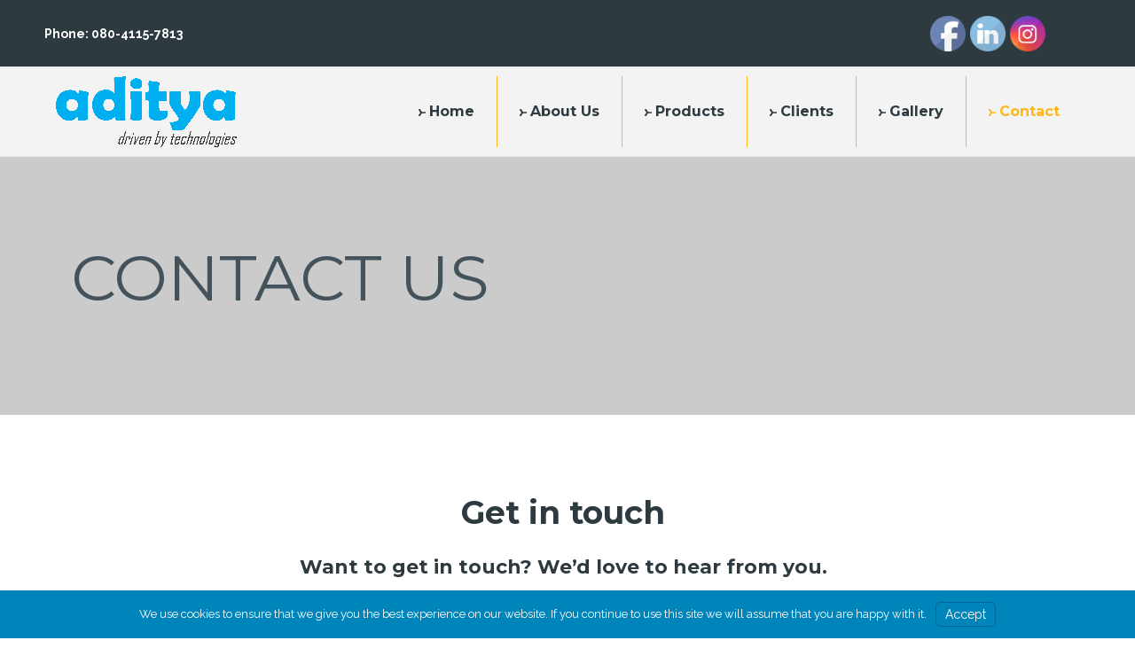

--- FILE ---
content_type: text/html; charset=UTF-8
request_url: https://adityabartech.com/contact/
body_size: 9154
content:
<!-- This page is cached by the Hummingbird Performance plugin v3.15.0 - https://wordpress.org/plugins/hummingbird-performance/. --><!DOCTYPE html>
<!--[if IE 7]>
<html id="ie7" lang="en">
<![endif]-->
<!--[if IE 8]>
<html id="ie8" lang="en">
<![endif]-->
<!--[if !(IE 6) | !(IE 7) | !(IE 8)  ]><!-->
<html lang="en">
<!--<![endif]-->
<head>
<meta charset="UTF-8"/>
<meta name="viewport" content="width=device-width, initial-scale=1">
<!--[if IE 7]>
<style type="text/css" media="screen">
#lb_vmenu_items  li.lb_vmenu_items_parent {display:inline;}
</style>
<![endif]-->
<style>
.lb_comment_text{width :calc(100% - 10px);}
</style>
<title>Contact Us &#8211; Aditya Barcode Technologies</title>
<meta name='robots' content='max-image-preview:large' />
	<style>img:is([sizes="auto" i], [sizes^="auto," i]) { contain-intrinsic-size: 3000px 1500px }</style>
	<link rel="alternate" type="application/rss+xml" title="Aditya Barcode Technologies &raquo; Feed" href="https://adityabartech.com/feed/" />
<link rel='stylesheet' id='wp-block-library-css' href='https://adityabartech.com/wp-includes/css/dist/block-library/style.min.css' type='text/css' media='all' />
<style id='classic-theme-styles-inline-css' type='text/css'>
/*! This file is auto-generated */
.wp-block-button__link{color:#fff;background-color:#32373c;border-radius:9999px;box-shadow:none;text-decoration:none;padding:calc(.667em + 2px) calc(1.333em + 2px);font-size:1.125em}.wp-block-file__button{background:#32373c;color:#fff;text-decoration:none}
</style>
<style id='global-styles-inline-css' type='text/css'>
:root{--wp--preset--aspect-ratio--square: 1;--wp--preset--aspect-ratio--4-3: 4/3;--wp--preset--aspect-ratio--3-4: 3/4;--wp--preset--aspect-ratio--3-2: 3/2;--wp--preset--aspect-ratio--2-3: 2/3;--wp--preset--aspect-ratio--16-9: 16/9;--wp--preset--aspect-ratio--9-16: 9/16;--wp--preset--color--black: #000000;--wp--preset--color--cyan-bluish-gray: #abb8c3;--wp--preset--color--white: #ffffff;--wp--preset--color--pale-pink: #f78da7;--wp--preset--color--vivid-red: #cf2e2e;--wp--preset--color--luminous-vivid-orange: #ff6900;--wp--preset--color--luminous-vivid-amber: #fcb900;--wp--preset--color--light-green-cyan: #7bdcb5;--wp--preset--color--vivid-green-cyan: #00d084;--wp--preset--color--pale-cyan-blue: #8ed1fc;--wp--preset--color--vivid-cyan-blue: #0693e3;--wp--preset--color--vivid-purple: #9b51e0;--wp--preset--gradient--vivid-cyan-blue-to-vivid-purple: linear-gradient(135deg,rgba(6,147,227,1) 0%,rgb(155,81,224) 100%);--wp--preset--gradient--light-green-cyan-to-vivid-green-cyan: linear-gradient(135deg,rgb(122,220,180) 0%,rgb(0,208,130) 100%);--wp--preset--gradient--luminous-vivid-amber-to-luminous-vivid-orange: linear-gradient(135deg,rgba(252,185,0,1) 0%,rgba(255,105,0,1) 100%);--wp--preset--gradient--luminous-vivid-orange-to-vivid-red: linear-gradient(135deg,rgba(255,105,0,1) 0%,rgb(207,46,46) 100%);--wp--preset--gradient--very-light-gray-to-cyan-bluish-gray: linear-gradient(135deg,rgb(238,238,238) 0%,rgb(169,184,195) 100%);--wp--preset--gradient--cool-to-warm-spectrum: linear-gradient(135deg,rgb(74,234,220) 0%,rgb(151,120,209) 20%,rgb(207,42,186) 40%,rgb(238,44,130) 60%,rgb(251,105,98) 80%,rgb(254,248,76) 100%);--wp--preset--gradient--blush-light-purple: linear-gradient(135deg,rgb(255,206,236) 0%,rgb(152,150,240) 100%);--wp--preset--gradient--blush-bordeaux: linear-gradient(135deg,rgb(254,205,165) 0%,rgb(254,45,45) 50%,rgb(107,0,62) 100%);--wp--preset--gradient--luminous-dusk: linear-gradient(135deg,rgb(255,203,112) 0%,rgb(199,81,192) 50%,rgb(65,88,208) 100%);--wp--preset--gradient--pale-ocean: linear-gradient(135deg,rgb(255,245,203) 0%,rgb(182,227,212) 50%,rgb(51,167,181) 100%);--wp--preset--gradient--electric-grass: linear-gradient(135deg,rgb(202,248,128) 0%,rgb(113,206,126) 100%);--wp--preset--gradient--midnight: linear-gradient(135deg,rgb(2,3,129) 0%,rgb(40,116,252) 100%);--wp--preset--font-size--small: 13px;--wp--preset--font-size--medium: 20px;--wp--preset--font-size--large: 36px;--wp--preset--font-size--x-large: 42px;--wp--preset--spacing--20: 0.44rem;--wp--preset--spacing--30: 0.67rem;--wp--preset--spacing--40: 1rem;--wp--preset--spacing--50: 1.5rem;--wp--preset--spacing--60: 2.25rem;--wp--preset--spacing--70: 3.38rem;--wp--preset--spacing--80: 5.06rem;--wp--preset--shadow--natural: 6px 6px 9px rgba(0, 0, 0, 0.2);--wp--preset--shadow--deep: 12px 12px 50px rgba(0, 0, 0, 0.4);--wp--preset--shadow--sharp: 6px 6px 0px rgba(0, 0, 0, 0.2);--wp--preset--shadow--outlined: 6px 6px 0px -3px rgba(255, 255, 255, 1), 6px 6px rgba(0, 0, 0, 1);--wp--preset--shadow--crisp: 6px 6px 0px rgba(0, 0, 0, 1);}:where(.is-layout-flex){gap: 0.5em;}:where(.is-layout-grid){gap: 0.5em;}body .is-layout-flex{display: flex;}.is-layout-flex{flex-wrap: wrap;align-items: center;}.is-layout-flex > :is(*, div){margin: 0;}body .is-layout-grid{display: grid;}.is-layout-grid > :is(*, div){margin: 0;}:where(.wp-block-columns.is-layout-flex){gap: 2em;}:where(.wp-block-columns.is-layout-grid){gap: 2em;}:where(.wp-block-post-template.is-layout-flex){gap: 1.25em;}:where(.wp-block-post-template.is-layout-grid){gap: 1.25em;}.has-black-color{color: var(--wp--preset--color--black) !important;}.has-cyan-bluish-gray-color{color: var(--wp--preset--color--cyan-bluish-gray) !important;}.has-white-color{color: var(--wp--preset--color--white) !important;}.has-pale-pink-color{color: var(--wp--preset--color--pale-pink) !important;}.has-vivid-red-color{color: var(--wp--preset--color--vivid-red) !important;}.has-luminous-vivid-orange-color{color: var(--wp--preset--color--luminous-vivid-orange) !important;}.has-luminous-vivid-amber-color{color: var(--wp--preset--color--luminous-vivid-amber) !important;}.has-light-green-cyan-color{color: var(--wp--preset--color--light-green-cyan) !important;}.has-vivid-green-cyan-color{color: var(--wp--preset--color--vivid-green-cyan) !important;}.has-pale-cyan-blue-color{color: var(--wp--preset--color--pale-cyan-blue) !important;}.has-vivid-cyan-blue-color{color: var(--wp--preset--color--vivid-cyan-blue) !important;}.has-vivid-purple-color{color: var(--wp--preset--color--vivid-purple) !important;}.has-black-background-color{background-color: var(--wp--preset--color--black) !important;}.has-cyan-bluish-gray-background-color{background-color: var(--wp--preset--color--cyan-bluish-gray) !important;}.has-white-background-color{background-color: var(--wp--preset--color--white) !important;}.has-pale-pink-background-color{background-color: var(--wp--preset--color--pale-pink) !important;}.has-vivid-red-background-color{background-color: var(--wp--preset--color--vivid-red) !important;}.has-luminous-vivid-orange-background-color{background-color: var(--wp--preset--color--luminous-vivid-orange) !important;}.has-luminous-vivid-amber-background-color{background-color: var(--wp--preset--color--luminous-vivid-amber) !important;}.has-light-green-cyan-background-color{background-color: var(--wp--preset--color--light-green-cyan) !important;}.has-vivid-green-cyan-background-color{background-color: var(--wp--preset--color--vivid-green-cyan) !important;}.has-pale-cyan-blue-background-color{background-color: var(--wp--preset--color--pale-cyan-blue) !important;}.has-vivid-cyan-blue-background-color{background-color: var(--wp--preset--color--vivid-cyan-blue) !important;}.has-vivid-purple-background-color{background-color: var(--wp--preset--color--vivid-purple) !important;}.has-black-border-color{border-color: var(--wp--preset--color--black) !important;}.has-cyan-bluish-gray-border-color{border-color: var(--wp--preset--color--cyan-bluish-gray) !important;}.has-white-border-color{border-color: var(--wp--preset--color--white) !important;}.has-pale-pink-border-color{border-color: var(--wp--preset--color--pale-pink) !important;}.has-vivid-red-border-color{border-color: var(--wp--preset--color--vivid-red) !important;}.has-luminous-vivid-orange-border-color{border-color: var(--wp--preset--color--luminous-vivid-orange) !important;}.has-luminous-vivid-amber-border-color{border-color: var(--wp--preset--color--luminous-vivid-amber) !important;}.has-light-green-cyan-border-color{border-color: var(--wp--preset--color--light-green-cyan) !important;}.has-vivid-green-cyan-border-color{border-color: var(--wp--preset--color--vivid-green-cyan) !important;}.has-pale-cyan-blue-border-color{border-color: var(--wp--preset--color--pale-cyan-blue) !important;}.has-vivid-cyan-blue-border-color{border-color: var(--wp--preset--color--vivid-cyan-blue) !important;}.has-vivid-purple-border-color{border-color: var(--wp--preset--color--vivid-purple) !important;}.has-vivid-cyan-blue-to-vivid-purple-gradient-background{background: var(--wp--preset--gradient--vivid-cyan-blue-to-vivid-purple) !important;}.has-light-green-cyan-to-vivid-green-cyan-gradient-background{background: var(--wp--preset--gradient--light-green-cyan-to-vivid-green-cyan) !important;}.has-luminous-vivid-amber-to-luminous-vivid-orange-gradient-background{background: var(--wp--preset--gradient--luminous-vivid-amber-to-luminous-vivid-orange) !important;}.has-luminous-vivid-orange-to-vivid-red-gradient-background{background: var(--wp--preset--gradient--luminous-vivid-orange-to-vivid-red) !important;}.has-very-light-gray-to-cyan-bluish-gray-gradient-background{background: var(--wp--preset--gradient--very-light-gray-to-cyan-bluish-gray) !important;}.has-cool-to-warm-spectrum-gradient-background{background: var(--wp--preset--gradient--cool-to-warm-spectrum) !important;}.has-blush-light-purple-gradient-background{background: var(--wp--preset--gradient--blush-light-purple) !important;}.has-blush-bordeaux-gradient-background{background: var(--wp--preset--gradient--blush-bordeaux) !important;}.has-luminous-dusk-gradient-background{background: var(--wp--preset--gradient--luminous-dusk) !important;}.has-pale-ocean-gradient-background{background: var(--wp--preset--gradient--pale-ocean) !important;}.has-electric-grass-gradient-background{background: var(--wp--preset--gradient--electric-grass) !important;}.has-midnight-gradient-background{background: var(--wp--preset--gradient--midnight) !important;}.has-small-font-size{font-size: var(--wp--preset--font-size--small) !important;}.has-medium-font-size{font-size: var(--wp--preset--font-size--medium) !important;}.has-large-font-size{font-size: var(--wp--preset--font-size--large) !important;}.has-x-large-font-size{font-size: var(--wp--preset--font-size--x-large) !important;}
:where(.wp-block-post-template.is-layout-flex){gap: 1.25em;}:where(.wp-block-post-template.is-layout-grid){gap: 1.25em;}
:where(.wp-block-columns.is-layout-flex){gap: 2em;}:where(.wp-block-columns.is-layout-grid){gap: 2em;}
:root :where(.wp-block-pullquote){font-size: 1.5em;line-height: 1.6;}
</style>
<link rel='stylesheet' id='wphb-1-css' href='https://adityabartech.com/wp-content/uploads/hummingbird-assets/e80b11af4036af11a4e855f08406d520.css' type='text/css' media='all' />
<!--[if if lte IE 8]>
<link rel='stylesheet' id='menuie-css' href='https://adityabartech.com/wp-content/themes/Aditya-Final/menuie.css' type='text/css' media='all' />
<![endif]-->
<!--[if if lte IE 8]>
<link rel='stylesheet' id='vmenuie-css' href='https://adityabartech.com/wp-content/themes/Aditya-Final/vmenuie.css' type='text/css' media='all' />
<![endif]-->
<link rel='stylesheet' id='wphb-2-css' href='https://adityabartech.com/wp-content/uploads/hummingbird-assets/a17f27bbc4e36892b3972dd84cbe6c5f.css' type='text/css' media='all' />
<script type="text/javascript" src="https://adityabartech.com/wp-content/uploads/hummingbird-assets/e68ac2efafe815ac3d761157bb24cb8a.js" id="wphb-3-js"></script>
<link rel="https://api.w.org/" href="https://adityabartech.com/wp-json/" /><link rel="alternate" title="JSON" type="application/json" href="https://adityabartech.com/wp-json/wp/v2/pages/72" /><link rel="EditURI" type="application/rsd+xml" title="RSD" href="https://adityabartech.com/xmlrpc.php?rsd" />
<meta name="generator" content="Aditya Barcode Technologies 6.8.2 - https://adityabartech.com" />
<link rel="canonical" href="https://adityabartech.com/contact/" />
<link rel='shortlink' href='https://adityabartech.com/?p=72' />
<link rel="alternate" title="oEmbed (JSON)" type="application/json+oembed" href="https://adityabartech.com/wp-json/oembed/1.0/embed?url=https%3A%2F%2Fadityabartech.com%2Fcontact%2F" />
<link rel="alternate" title="oEmbed (XML)" type="text/xml+oembed" href="https://adityabartech.com/wp-json/oembed/1.0/embed?url=https%3A%2F%2Fadityabartech.com%2Fcontact%2F&#038;format=xml" />
<meta name="follow.[base64]" content="HkpABPqJ1ZfEywexVj2e"/>		<script>
			document.documentElement.className = document.documentElement.className.replace('no-js', 'js');
		</script>
				<style>
			.no-js img.lazyload {
				display: none;
			}

			figure.wp-block-image img.lazyloading {
				min-width: 150px;
			}

			.lazyload,
			.lazyloading {
				--smush-placeholder-width: 100px;
				--smush-placeholder-aspect-ratio: 1/1;
				width: var(--smush-placeholder-width) !important;
				aspect-ratio: var(--smush-placeholder-aspect-ratio) !important;
			}

						.lazyload, .lazyloading {
				opacity: 0;
			}

			.lazyloaded {
				opacity: 1;
				transition: opacity 400ms;
				transition-delay: 0ms;
			}

					</style>
		<style>#Slide0{background:url(https://adityabartech.com/wp-content/uploads/2025/08/slideshownew.jpg) no-repeat Center Center/ cover !important;}</style><style>#Slide1{background:url(https://adityabartech.com/wp-content/uploads/2025/07/Slideshow-3.jpg) no-repeat Center Center/ cover !important;}</style><style>#Slide2{background:url(https://adityabartech.com/wp-content/uploads/2025/07/Slideshow-2.jpg) no-repeat Center Center/ cover !important;}</style><style type="text/css" id="branda-cookie-notice-css">
#branda-cookie-notice {
	color: #fff;
	background-color: rgba( 0, 133, 186, 1 );
}
#branda-cookie-notice a,
#branda-cookie-notice a:link {
	color: #ffffff;
}
#branda-cookie-notice a:visited {
	color: #ffffff;
}
#branda-cookie-notice a:hover {
	color: #ffffff;
}
#branda-cookie-notice a:active {
	color: #ffffff;
}
#branda-cookie-notice a:focus {
	color: #ffffff;
}
#branda-cookie-notice .button,
#branda-cookie-notice .button:link {
	color: #ffffff;
	border-color: #006799;
	background-color: #0085ba;
	border-style: solid;
	border-width: 1px;
	-webkit-border-radius: 5px;
	-moz-border-radius: 5px;
	border-radius: 5px;
}
#branda-cookie-notice .button:visited {
}
#branda-cookie-notice .button:hover {
	color: #ffffff;
	border-color: #006799;
	background-color: #008ec2;
}
#branda-cookie-notice .button:active {
	color: #ffffff;
	border-color: #006799;
	background-color: #0073aa;
}
#branda-cookie-notice .button:focus {
	color: #ffffff;
	border-color: #5b9dd9;
	background-color: #008ec2;
}
</style>

</head>
<body class="wp-singular page-template page-template-page-templates page-template-contact_page page-template-page-templatescontact_page-php page page-id-72 wp-theme-Aditya-Final contact sfsi_actvite_theme_default metaslider-plugin single-author singular"> 
<div class="totopshow">
<a href="#" class="back-to-top">
<img alt="Back to Top" data-src="https://adityabartech.com/wp-content/themes/Aditya-Final/images/gototop0.png" src="[data-uri]" class="lazyload">
</a>
</div>
<div class="margin_collapsetop"></div>
<div  class="margin_collapsetop"></div>
<div id="lb_page" class="container">
<div class="lb_banner_header">
</div>
<div class="remove_collapsing_margins"></div>
<header id="lb_header" >
<div class="margin_collapsetop"></div>
<div id="lb_header_inner">
<div class="lb_header_element_alignment container">
<div class="lb_images_container">
</div>
</div>
<div class="lb_images_container">
<div class="lb_headershape01">
<div class="html_content"><p><span style="font-weight:700;color:rgba(255,255,255,1);">Phone: 080-4115-7813</span></p></div>
</div>
</div>
</div>
</header>
<div class="lb_banner_header">
</div><div class="lb_banner_menu">
</div>
<div class="remove_collapsing_margins"></div>
<div class="navigation-top">
<div class="wrap">
<div id="lb_menu"> 
<div class="margin_collapsetop"></div>
<nav class="navbar-default navbar-expand-md navbar" role="navigation" aria-label="Top Menu">
<div id="lb_menu_inner_in">
<div class="lb_menu_element_alignment container">
</div>
<div class="lb_images_container">
<div class="lb_menu_logo">
<img data-src="https://adityabartech.com/wp-content/themes/Aditya-Final/menulogo.png" alt="Menulogo" src="[data-uri]" class="lazyload" />
</div>
</div>
<div id="navigationmenu">
<div class="navbar-header">
<button id="nav-expander" class="navbar-toggle" data-target=".navbar-collapse" type="button" aria-controls="top-menu" aria-expanded="false" data-toggle="collapse">
<span class="lb_menu_toggle_button">
<span class="sr-only">
</span>
<span class="icon-bar navbar-toggler-icon">
</span>
<span class="icon-bar navbar-toggler-icon">
</span>
<span class="icon-bar navbar-toggler-icon">
</span>
</span>
<span class="lb_menu_button_text">
Menu
</span>
</button>
</div>
<div class="menu-center collapse navbar-collapse"><ul id="top-menu" class="lb_menu_items nav navbar-nav navbar-right"><li id="menu-item-769" class="menu-item menu-item-type-post_type menu-item-object-page menu-item-home menu-item-769 lb_menu_items_parent dropdown"><a href="https://adityabartech.com/" class="lb_menu_items_parent_link"><span class="menuchildicon"></span>Home<span class="menuarrowicon"></span></a><hr class="horiz_separator" /></li>
<li id="menu-item-770" class="menu-item menu-item-type-post_type menu-item-object-page menu-item-770 lb_menu_items_parent dropdown"><a href="https://adityabartech.com/about-us/" class="lb_menu_items_parent_link"><span class="menuchildicon"></span>About Us<span class="menuarrowicon"></span></a><hr class="horiz_separator" /></li>
<li id="menu-item-771" class="menu-item menu-item-type-post_type menu-item-object-page menu-item-771 lb_menu_items_parent dropdown"><a href="https://adityabartech.com/products/" class="lb_menu_items_parent_link"><span class="menuchildicon"></span>Products<span class="menuarrowicon"></span></a><hr class="horiz_separator" /></li>
<li id="menu-item-850" class="menu-item menu-item-type-post_type menu-item-object-page menu-item-850 lb_menu_items_parent dropdown"><a href="https://adityabartech.com/clients/" class="lb_menu_items_parent_link"><span class="menuchildicon"></span>Clients<span class="menuarrowicon"></span></a><hr class="horiz_separator" /></li>
<li id="menu-item-785" class="menu-item menu-item-type-post_type menu-item-object-page menu-item-785 lb_menu_items_parent dropdown"><a href="https://adityabartech.com/galleries-2/" class="lb_menu_items_parent_link"><span class="menuchildicon"></span>Gallery<span class="menuarrowicon"></span></a><hr class="horiz_separator" /></li>
<li id="menu-item-774" class="menu-item menu-item-type-post_type menu-item-object-page current-menu-item page_item page-item-72 current_page_item last menu-item-774 lb_menu_items_parent dropdown active"><a href="https://adityabartech.com/contact/" class="lb_menu_items_parent_link_active"><span class="menuchildicon"></span>Contact<span class="menuarrowicon"></span></a></li>
</ul></div></div>
</div>
<div class="margin_collapsetop"></div>
</nav><!-- #site-navigation --></div>
</div><!-- .wrap -->
</div><!-- .navigation-top -->
<div class="lb_banner_menu">
</div><div id="lb_content_and_sidebar_container">
<div id="lb_content">
<div id="lb_html_content_margin">
<div class="remove_collapsing_margins"></div>
<div class="lb_contact_html_row0 row">
<div class="post_column col-xl-12 col-lg-12 col-md-12 col-sm-12 col-xs-12 col-12">
<div class="lb_contact_html_column00">
<div class="margin_collapsetop">&nbsp;</div>
<div class="html_content">
<p><span style="font-family: 'Montserrat','Times New Roman'; font-size: 5.143em;">CONTACT US</span></p>
</div>
<div class="margin_collapsetop">&nbsp;</div>
<div style="clear: both; width: 0px;">&nbsp;</div>
</div>
</div>
<div class=" visible-lg-block d-xl-block d-lg-block visible-md-block d-md-block visible-sm-block d-sm-block visible-xs-block d-block" style="clear: both; width: 0px;">&nbsp;</div>
</div>
<div class="lb_contact_html_row1 row">
<div class="post_column col-xl-12 col-lg-12 col-md-12 col-sm-12 col-xs-12 col-12">
<div class="lb_contact_html_column10">
<div class="margin_collapsetop">&nbsp;</div>
<div class="html_content">
<p style="margin: 5px 0px 20px 0px; text-align: Center;"><span style="font-family: 'Montserrat','Arial'; font-weight: bold; font-size: 2.571em; color: rgba(45,58,64,1);">Get in touch</span></p>
<p style="margin: 5px 0px 5px 0px; text-align: Center;"><span style="font-family: 'Montserrat','Arial'; font-weight: bold; font-size: 1.571em; color: rgba(45,58,64,1);">Want to get in touch? We&#8217;d love to hear from you. </span></p>
<p style="margin: 5px 0px 5px 0px; text-align: Center;">&nbsp;</p>
<p style="margin: 5px 0px 20px 0px; text-align: Center; line-height: 1.71em;"><span style="color: rgba(68,83,91,1);">Connect with a sales consultant for information for more information on our products.</span></p>
<p style="margin: 5px 0px 5px 0px; text-align: Center; line-height: 1.71em;"><span style="font-weight: bold; font-size: 1.143em; color: rgba(45,58,64,1);">Address:</span></p>
<p style="margin: 5px 0px 5px 0px; text-align: Center; line-height: 1.71em;">&nbsp;</p>
<p style="text-align: Center;"><span style="font-family: 'Raleway','Times New Roman'; font-style: normal; font-weight: 400; font-size: 1em; color: rgba(68,83,91,1);"><span style="font-weight: 800; font-size: 1.143em; color: rgba(10,16,18,1);">ADITYA BARCODE TECHNOLOGIES<br /></span><span style="color: rgba(10,16,18,1);">Survey no: 39/5, Cheemasandra Village Main Road,<br /></span><span style="color: rgba(10,16,18,1);">Virgonagar (P), Landmark: Opp to Fress Warehouse,<br /></span><span style="color: rgba(10,16,18,1);">Bengaluru – 560 049. </span><span style="color: rgba(10,16,18,1);">Karnataka, India<br /></span><span style="color: rgba(10,16,18,1);">Phone.: 080-41157813<br /></span><span style="color: rgba(10,16,18,1);">Email: sales@adityabartech.com</span></span></p>
</div>
</div>
</div>
</div>
</div>
</div>
<div class=" visible-md-block d-md-block visible-sm-block d-sm-block visible-xs-block d-block" style="clear: both; width: 0px;">&nbsp;</div>
<div class="post_column col-xl-12 col-lg-12 col-md-12 col-sm-12 col-xs-12 col-12">
<div class="lb_contact_html_column11">
<div class="margin_collapsetop">&nbsp;</div>
<div class="html_content">
<p style="margin: 5px 0px 20px 0px; text-align: Center;"><span style="font-family: 'Montserrat','Arial'; font-weight: bold; font-size: 2.571em; color: rgba(45,58,64,1);">Contact Form</span></p>
<p style="text-align: Center;">&nbsp;</p>
<div style="width: 100%;">
<div class="contactformdiv" style="margin: 0px 0px 0px 0px;text-align: Center;">
<div class="wpcf7 no-js" id="wpcf7-f71-p72-o1" lang="en-US" dir="ltr" data-wpcf7-id="71">
<div class="screen-reader-response"><p role="status" aria-live="polite" aria-atomic="true"></p> <ul></ul></div>
<form action="/contact/#wpcf7-f71-p72-o1" method="post" class="wpcf7-form init form-horizontal" aria-label="Contact form" enctype="multipart/form-data" novalidate="novalidate" data-status="init">
<fieldset class="hidden-fields-container"><input type="hidden" name="_wpcf7" value="71" /><input type="hidden" name="_wpcf7_version" value="6.1.1" /><input type="hidden" name="_wpcf7_locale" value="en_US" /><input type="hidden" name="_wpcf7_unit_tag" value="wpcf7-f71-p72-o1" /><input type="hidden" name="_wpcf7_container_post" value="72" /><input type="hidden" name="_wpcf7_posted_data_hash" value="" />
</fieldset>
<div style="align:center;">
	<div class="form-group row">
		<p><label class="control-label"> Name</label>
		</p>
		<div class="col-md-6">
			<p><span class="wpcf7-form-control-wrap" data-name="text-101"><input size="40" maxlength="400" class="wpcf7-form-control wpcf7-text form-control" aria-invalid="false" value="" type="text" name="text-101" /></span>
			</p>
		</div>
	</div>
	<div class="form-group row">
		<p><label class="control-label"> Email (required) </label>
		</p>
		<div class="col-md-6">
			<p><span class="wpcf7-form-control-wrap" data-name="text-102"><input size="40" maxlength="400" class="wpcf7-form-control wpcf7-email wpcf7-validates-as-required wpcf7-text wpcf7-validates-as-email form-control" aria-required="true" aria-invalid="false" value="" type="email" name="text-102" /></span>
			</p>
		</div>
	</div>
	<div class="form-group row">
		<p><label class="control-label"> Subject</label>
		</p>
		<div class="col-md-6">
			<p><span class="wpcf7-form-control-wrap" data-name="text-103"><input size="40" maxlength="400" class="wpcf7-form-control wpcf7-text form-control" aria-invalid="false" value="" type="text" name="text-103" /></span>
			</p>
		</div>
	</div>
	<div class="form-group row">
		<p><label class="control-label"> </label>
		</p>
		<div class="col-md-6">
			<p><span class="wpcf7-form-control-wrap" data-name="your-message"><textarea cols="40" rows="4" maxlength="2000" class="wpcf7-form-control wpcf7-textarea wpcf7-validates-as-required form-control" aria-required="true" aria-invalid="false" name="your-message"></textarea></span>
			</p>
		</div>
	</div>
	<div class="form-group row">
		<p><label class="control-label"> File </label>
		</p>
		<div class="col-md-6">
			<p><label class="contact_file btn-file"> <span class="wpcf7-form-control-wrap" data-name="your-file"><input size="40" class="wpcf7-form-control wpcf7-file" accept="audio/*,video/*,image/*" aria-invalid="false" type="file" name="your-file" /></span> Browse</label><span id="upload-file" class="filename"> No File Selected </span>
			</p>
		</div>
	</div>
	<div class="form-group row">
		<div class="col-md-offset-6 offset-md-6">
			<p><input class="wpcf7-form-control wpcf7-submit has-spinner" id="submitform" type="submit" value="Send Message" />
			</p>
		</div>
	</div>
</div><div class="wpcf7-response-output" aria-hidden="true"></div>
</form>
</div>
</div>
</div>
<p>&nbsp;</p>
<p>&nbsp;</p>
</div>
<div class="mapouter" style="text-align: center;">
<div class="gmap_canvas"><iframe id="gmap_canvas" data-src="https://maps.google.com/maps?q=Aditya%20Barcode%20Technologies&amp;t=&amp;z=13&amp;ie=UTF8&amp;iwloc=&amp;output=embed" width="1200" height="500" frameborder="0" marginwidth="0" marginheight="0" scrolling="no" src="[data-uri]" class="lazyload" data-load-mode="1"></iframe></div>
<style>.mapouter{position:relative;text-align:right;height:500px;width:1200px;}.gmap_canvas {overflow:hidden;background:none!important;height:500px;width:1200px;}</style>
</div>
<p>&nbsp;</p>
<div class="remove_collapsing_margins"></div>
</div>
</div>
<div style="clear: both;"></div>
</div>
<div class="footer-widget-area" role="complementary">
<div class="footer-widget-area_inner">
</div>
</div>
<div class="remove_collapsing_margins"></div>
<footer id="lb_footer">
<div class="margin_collapsetop"></div>
<div id="lb_footer_inner">
<div class="lb_footer-widget-cell_inner_widget_container"> <!-- _widget_container-->
<div class="lb_footer-widget-cell_inner0 container row">
<div class="cell1 col-xl-4 col-lg-4 col-md-4 col-sm-12 col-xs-12 col-12">
<div>
<div class="footercellcolumn1">
<aside id="text-2" class="widget widget_text"><h3 class="widget-title"> </h3>			<div class="textwidget"><div class="html_content"><p style="text-indent:0px;margin:0px 0px 20px 0px;line-height:1em;"><span style="font-family:'Montserrat','Times New Roman';font-weight:700;font-size:1.571em;color:rgba(255,255,255,1);">ABOUT US</span></p><p style="text-indent:0px;margin:5px 0px 5px 0px;line-height:2em;font-family:'Raleway','Times New Roman';color:rgba(68,83,91,1);"><span style="font-weight:700;color:rgba(255,255,255,1);">ADITYA BARCODE TECHNOLOGIES </span><span style="color:rgba(255,255,255,1);">established in the year 2013 and are engaged in manufacturing, supplying and exporting various diverse range of self-adhesive labels, stickers and tags etc. Over the years, we have attained a place the industry by delivering the most qualitative range of labels and have successfully carved a niche for ourselves in the South Indian market and has made a name for itself in the list of top suppliers of Labels, Stickers &amp; Tags, Barcode Stickers &amp; Equipments in India. </span></p></div></div>
		</aside></div>
</div> <!-- top child column close-->
</div>  <!-- topcell column-->
<div class=" visible-sm-block d-sm-block visible-xs-block d-block" style="clear:both;"></div>
<div class="cell2 col-xl-4 col-lg-4 col-md-4 col-sm-12 col-xs-12 col-12">
<div>
<div class="footercellcolumn2">
<aside id="text-3" class="widget widget_text">			<div class="textwidget"><div class="html_content"><p style="margin:0px 0px 20px 0px;"><span style="font-family:'Montserrat','Arial';font-weight:700;font-size:1.571em;color:rgba(255,255,255,1);">Information</span></p><p style="margin:0px 0px 0px 0px;line-height:1.71em;"><a href="https://adityabartech.com/home" target="_self" class="tt_link"><span style="color:rgba(255,255,255,1);">Home</span></a></p><p style="margin:0px 0px 0px 0px;line-height:1.71em;"><a href="https://adityabartech.com/about-us" target="_self" class="tt_link"><span style="color:rgba(255,255,255,1);">About Us</span></a></p><p style="margin:0px 0px 0px 0px;line-height:1.71em;"><span style="color:rgba(255,255,255,1);">Our Products</span></p><p style="margin:0px 0px 0px 0px;line-height:1.71em;"></p><p style="margin:0px 0px 0px 0px;line-height:1.71em;"><span style="color:rgba(255,255,255,1);">Brands / Partners</span></p><p style="margin:0px 0px 0px 0px;line-height:1.71em;"><span style="color:rgba(255,255,255,1);">Gallery</span></p><p style="margin:0px 0px 0px 0px;line-height:1.71em;"><span style="color:rgba(255,255,255,1);">Contact Us</span></p></div></div>
		</aside></div>
</div> <!-- top child column close-->
</div>  <!-- topcell column-->
<div class=" visible-sm-block d-sm-block visible-xs-block d-block" style="clear:both;"></div>
<div class="cell3 col-xl-4 col-lg-4 col-md-4 col-sm-12 col-xs-12 col-12">
<div>
<div class="footercellcolumn3">
<aside id="text-4" class="widget widget_text">			<div class="textwidget"><div class="html_content"><p style="margin:0px 0px 20px 0px;"><span style="font-family:'Montserrat','Arial';font-weight:700;font-size:1.571em;color:rgba(255,255,255,1);">Contact Office</span></p><p style="margin:0px 0px 20px 0px;line-height:1.69em;"><span style="font-weight:800;font-size:1.143em;color:rgba(255,255,255,1);">ADITYA BARCODE TECHNOLOGIES</span><br style="color:rgba(255,255,255,1);" /><span style="color:rgba(255,255,255,1);">Survey No: 87/4,</span><br><span style="color:rgba(255,255,255,1);">Cheemasandra Village Main Road,</span><br><span style="color:rgba(255,255,255,1);">P, Virgonagar, Bengaluru - 560049</span><br><span style="color:rgba(255,255,255,1);">Karnataka, India&nbsp;</span><br><span style="color:rgba(255,255,255,1);">Phone.: +91 8296035522&nbsp;</span><br><span style="color:rgba(255,255,255,1);">Email: sales@adityabartech.com</span></p></div></div>
		</aside></div>
</div> <!-- top child column close-->
</div>  <!-- topcell column-->
<div class=" visible-lg-block d-xl-block d-lg-block visible-md-block d-md-block visible-sm-block d-sm-block visible-xs-block d-block" style="clear:both;"></div>
<div class=" visible-lg-block d-xl-block d-lg-block visible-md-block d-md-block visible-sm-block d-sm-block visible-xs-block d-block" style="clear:both;"></div>
</div> <!-- top column-->
</div> <!-- _widget_container-->
<div style="clear: both;"></div>
<div id="lb_footer_top_for_widgets">
<div class="lb_footer_top_for_widgets_inner">

</div>
</div>
<div class="lb_footer_bottom_footer">
<div class="lb_footer_bottom_footer_inner">
<div class="lb_footer_element_alignment container">
</div>
<div id="lb_copyright">
<a href="https://adityabartech.com">
Copyright @ Adityabartech.com. Aditya Barcode Technologies. All Rights Reserved.</a>
</div>
<div class="lb_footershape1">
<div class="html_content"><br /></div>
</div>
</div>
</div>
</div>
</footer>
<div class="remove_collapsing_margins"></div>
<div class="footer-widget-area" role="complementary">
<div class="footer-widget-area_inner">
</div>
</div>
</div>
<script type="speculationrules">
{"prefetch":[{"source":"document","where":{"and":[{"href_matches":"\/*"},{"not":{"href_matches":["\/wp-*.php","\/wp-admin\/*","\/wp-content\/uploads\/*","\/wp-content\/*","\/wp-content\/plugins\/*","\/wp-content\/themes\/Aditya-Final\/*","\/*\\?(.+)"]}},{"not":{"selector_matches":"a[rel~=\"nofollow\"]"}},{"not":{"selector_matches":".no-prefetch, .no-prefetch a"}}]},"eagerness":"conservative"}]}
</script>
                <!--facebook like and share js -->
                <div id="fb-root"></div>
                <script>
                    (function(d, s, id) {
                        var js, fjs = d.getElementsByTagName(s)[0];
                        if (d.getElementById(id)) return;
                        js = d.createElement(s);
                        js.id = id;
                        js.src = "https://connect.facebook.net/en_US/sdk.js#xfbml=1&version=v3.2";
                        fjs.parentNode.insertBefore(js, fjs);
                    }(document, 'script', 'facebook-jssdk'));
                </script>
                <script>
window.addEventListener('sfsi_functions_loaded', function() {
    if (typeof sfsi_responsive_toggle == 'function') {
        sfsi_responsive_toggle(0);
        // console.log('sfsi_responsive_toggle');

    }
})
</script>
<div class="norm_row sfsi_wDiv sfsi_floater_position_top-right" id="sfsi_floater" style="z-index: 9999;width:225px;text-align:left;position:absolute;position:absolute;right:10px;top:2%;"><div style='width:40px; height:40px;margin-left:5px;margin-bottom:5px; ' class='sfsi_wicons shuffeldiv ' ><div class='inerCnt'><a class=' sficn' data-effect='' target='_blank' rel='noopener'  href='https://www.facebook.com/Aditya-Barcode-Technologies-103343038234878/' id='sfsiid_facebook_icon' style='width:40px;height:40px;opacity:1;'  ><img data-pin-nopin='true' alt='Facebook' title='Facebook' data-src='https://adityabartech.com/wp-content/plugins/ultimate-social-media-icons/images/icons_theme/default/default_facebook.png' width='40' height='40' class='sfcm sfsi_wicon lazyload' data-effect='' src='[data-uri]' style='--smush-placeholder-width: 40px; --smush-placeholder-aspect-ratio: 40/40;' /></a></div></div><div style='width:40px; height:40px;margin-left:5px;margin-bottom:5px; ' class='sfsi_wicons shuffeldiv ' ><div class='inerCnt'><a class=' sficn' data-effect='' target='_blank' rel='noopener'  href='https://www.linkedin.com/company/aditya-barcode-technologies' id='sfsiid_linkedin_icon' style='width:40px;height:40px;opacity:1;'  ><img data-pin-nopin='true' alt='LinkedIn' title='LinkedIn' data-src='https://adityabartech.com/wp-content/plugins/ultimate-social-media-icons/images/icons_theme/default/default_linkedin.png' width='40' height='40' class='sfcm sfsi_wicon lazyload' data-effect='' src='[data-uri]' style='--smush-placeholder-width: 40px; --smush-placeholder-aspect-ratio: 40/40;' /></a></div></div><div style='width:40px; height:40px;margin-left:5px;margin-bottom:5px; ' class='sfsi_wicons shuffeldiv ' ><div class='inerCnt'><a class=' sficn' data-effect='' target='_blank' rel='noopener'  href='https://www.instagram.com/adityabarcodetechnologies/' id='sfsiid_instagram_icon' style='width:40px;height:40px;opacity:1;'  ><img data-pin-nopin='true' alt='Instagram' title='Instagram' data-src='https://adityabartech.com/wp-content/plugins/ultimate-social-media-icons/images/icons_theme/default/default_instagram.png' width='40' height='40' class='sfcm sfsi_wicon lazyload' data-effect='' src='[data-uri]' style='--smush-placeholder-width: 40px; --smush-placeholder-aspect-ratio: 40/40;' /></a></div></div></div ><input type='hidden' id='sfsi_floater_sec' value='top-right' /><script>window.addEventListener("sfsi_functions_loaded", function()
			{
				if (typeof sfsi_widget_set == "function") {
					sfsi_widget_set();
				}
			}); window.addEventListener('sfsi_functions_loaded',function(){sfsi_float_widget('10')});</script>    <script>
        window.addEventListener('sfsi_functions_loaded', function () {
            if (typeof sfsi_plugin_version == 'function') {
                sfsi_plugin_version(2.77);
            }
        });

        function sfsi_processfurther(ref) {
            var feed_id = '[base64]';
            var feedtype = 8;
            var email = jQuery(ref).find('input[name="email"]').val();
            var filter = /^(([^<>()[\]\\.,;:\s@\"]+(\.[^<>()[\]\\.,;:\s@\"]+)*)|(\".+\"))@((\[[0-9]{1,3}\.[0-9]{1,3}\.[0-9]{1,3}\.[0-9]{1,3}\])|(([a-zA-Z\-0-9]+\.)+[a-zA-Z]{2,}))$/;
            if ((email != "Enter your email") && (filter.test(email))) {
                if (feedtype == "8") {
                    var url = "https://api.follow.it/subscription-form/" + feed_id + "/" + feedtype;
                    window.open(url, "popupwindow", "scrollbars=yes,width=1080,height=760");
                    return true;
                }
            } else {
                alert("Please enter email address");
                jQuery(ref).find('input[name="email"]').focus();
                return false;
            }
        }
    </script>
    <style type="text/css" aria-selected="true">
        .sfsi_subscribe_Popinner {
             width: 100% !important;

            height: auto !important;

         padding: 18px 0px !important;

            background-color: #ffffff !important;
        }

        .sfsi_subscribe_Popinner form {
            margin: 0 20px !important;
        }

        .sfsi_subscribe_Popinner h5 {
            font-family: Helvetica,Arial,sans-serif !important;

             font-weight: bold !important;   color:#000000 !important; font-size: 16px !important;   text-align:center !important; margin: 0 0 10px !important;
            padding: 0 !important;
        }

        .sfsi_subscription_form_field {
            margin: 5px 0 !important;
            width: 100% !important;
            display: inline-flex;
            display: -webkit-inline-flex;
        }

        .sfsi_subscription_form_field input {
            width: 100% !important;
            padding: 10px 0px !important;
        }

        .sfsi_subscribe_Popinner input[type=email] {
         font-family: Helvetica,Arial,sans-serif !important;   font-style:normal !important;  color: #000000 !important;   font-size:14px !important; text-align: center !important;        }

        .sfsi_subscribe_Popinner input[type=email]::-webkit-input-placeholder {

         font-family: Helvetica,Arial,sans-serif !important;   font-style:normal !important;  color:#000000 !important; font-size: 14px !important;   text-align:center !important;        }

        .sfsi_subscribe_Popinner input[type=email]:-moz-placeholder {
            /* Firefox 18- */
         font-family: Helvetica,Arial,sans-serif !important;   font-style:normal !important;   color:#000000 !important; font-size: 14px !important;   text-align:center !important;
        }

        .sfsi_subscribe_Popinner input[type=email]::-moz-placeholder {
            /* Firefox 19+ */
         font-family: Helvetica,Arial,sans-serif !important;   font-style: normal !important;
              color:#000000 !important; font-size: 14px !important;   text-align:center !important;        }

        .sfsi_subscribe_Popinner input[type=email]:-ms-input-placeholder {

            font-family: Helvetica,Arial,sans-serif !important;  font-style:normal !important;  color: #000000 !important;  font-size:14px !important;
         text-align: center !important;        }

        .sfsi_subscribe_Popinner input[type=submit] {

         font-family: Helvetica,Arial,sans-serif !important;   font-weight: bold !important;   color:#000000 !important; font-size: 16px !important;   text-align:center !important; background-color: #dedede !important;        }

                .sfsi_shortcode_container {
            float: left;
        }

        .sfsi_shortcode_container .norm_row .sfsi_wDiv {
            position: relative !important;
        }

        .sfsi_shortcode_container .sfsi_holders {
            display: none;
        }

            </style>

    
			<script type="text/javascript">
				var _paq = _paq || [];
								_paq.push(['trackPageView']);
								(function () {
					var u = "https://analytics3.wpmudev.com/";
					_paq.push(['setTrackerUrl', u + 'track/']);
					_paq.push(['setSiteId', '23107']);
					var d   = document, g = d.createElement('script'), s = d.getElementsByTagName('script')[0];
					g.type  = 'text/javascript';
					g.async = true;
					g.defer = true;
					g.src   = 'https://analytics.wpmucdn.com/matomo.js';
					s.parentNode.insertBefore(g, s);
				})();
			</script>
			<script type="text/javascript" src="https://adityabartech.com/wp-content/uploads/hummingbird-assets/242d74ab4877b6a6678019fad755f289.js" id="wphb-4-js"></script>
<script type="text/javascript" id="wphb-4-js-after">
/* <![CDATA[ */
wp.i18n.setLocaleData( { 'text direction\u0004ltr': [ 'ltr' ] } );
/* ]]> */
</script>
<script type="text/javascript" id="wphb-5-js-before">
/* <![CDATA[ */
var wpcf7 = {
    "api": {
        "root": "https:\/\/adityabartech.com\/wp-json\/",
        "namespace": "contact-form-7\/v1"
    }
};
/* ]]> */
</script>
<script type="text/javascript" src="https://adityabartech.com/wp-content/uploads/hummingbird-assets/3786304f079c76a826f1dabc33fad915.js" id="wphb-5-js"></script>
<script type="text/javascript" src="https://adityabartech.com/wp-includes/js/jquery/ui/core.min.js" id="jquery-ui-core-js"></script>
<script type="text/javascript" id="wphb-6-js-extra">
/* <![CDATA[ */
var ub_cookie_notice = {"id":"#branda-cookie-notice","cookie":{"domain":"","name":"Branda_Cookie_Notice_1","path":"\/","secure":"on","timezone":19800,"value":2592000},"reloading":"off","animation":null,"ajaxurl":"https:\/\/adityabartech.com\/wp-admin\/admin-ajax.php","logged":"no","user_id":"0","nonce":"0f4c43d535"};;;var sfsi_icon_ajax_object = {"nonce":"720489ea7c","ajax_url":"https:\/\/adityabartech.com\/wp-admin\/admin-ajax.php","plugin_url":"https:\/\/adityabartech.com\/wp-content\/plugins\/ultimate-social-media-icons\/"};
/* ]]> */
</script>
<script type="text/javascript" src="https://adityabartech.com/wp-content/uploads/hummingbird-assets/80209e2851d2785e78e4186b9cbd6268.js" id="wphb-6-js"></script>
<div id="branda-cookie-notice-wrap" style="display: none;"><div id="branda-cookie-notice" role="banner" class="ub-position-bottom ub-style-none"><div class="cookie-notice-container"><div class="branda-cn-container"><span id="ub-cn-notice-text" class="branda-cn-column">We use cookies to ensure that we give you the best experience on our website. If you continue to use this site we will assume that you are happy with it.</span><span class="branda-cn-column"><a href="#" class="button ub-cn-set-cookie">Accept</a></span></div></div></div></div></body>
</html><!-- Hummingbird cache file was created in 0.27087593078613 seconds, on 22-01-26 22:35:42 -->

--- FILE ---
content_type: text/css
request_url: https://adityabartech.com/wp-content/uploads/hummingbird-assets/a17f27bbc4e36892b3972dd84cbe6c5f.css
body_size: 37433
content:
/**handles:bootstrap,style**/
/*! Bootstrap v4.1.3 (https://getbootstrap.com/) Copyright 2011-2018 The Bootstrap Authors Copyright 2011-2018 Twitter, Inc. Licensed under MIT (https://github.com/twbs/bootstrap/blob/master/LICENSE) */:root{--blue:#007bff;--indigo:#6610f2;--purple:#6f42c1;--pink:#e83e8c;--red:#dc3545;--orange:#fd7e14;--yellow:#ffc107;--green:#28a745;--teal:#20c997;--cyan:#17a2b8;--white:#fff;--gray:#6c757d;--gray-dark:#343a40;--primary:#FFB619;--secondary:#6c757d;--success:#44535B;--info:#FED53A;--warning:#F0AD4E;--danger:#D9534F;--light:#f8f9fa;--dark:#343a40;--breakpoint-xs:0;--breakpoint-sm:576px;--breakpoint-md:768px;--breakpoint-lg:992px;--breakpoint-xl:1200px;--font-family-sans-serif:-apple-system,BlinkMacSystemFont,"Segoe UI",Roboto,"Helvetica Neue",Arial,sans-serif,"Apple Color Emoji","Segoe UI Emoji","Segoe UI Symbol","Noto Color Emoji";--font-family-monospace:SFMono-Regular,Menlo,Monaco,Consolas,"Liberation Mono","Courier New",monospace}*,::after,::before{box-sizing:border-box}html{font-family:sans-serif;line-height:1.15;-webkit-text-size-adjust:100%;-ms-text-size-adjust:100%;-ms-overflow-style:scrollbar;-webkit-tap-highlight-color:transparent}@-ms-viewport{width:device-width}article,aside,figcaption,figure,footer,header,hgroup,main,nav,section{display:block}body{margin:0;font-family:Raleway,Arial;font-size:.875rem;font-weight:400;line-height:1.42;color:#212529;text-align:left;background-color:transparent}[tabindex="-1"]:focus{outline:0!important}hr{box-sizing:content-box;height:0;overflow:visible}h1,h2,h3,h4,h5,h6{margin-top:0;margin-bottom:.5rem}p{margin-top:0;margin-bottom:1rem}abbr[data-original-title],abbr[title]{text-decoration:underline;text-decoration:underline dotted;cursor:help;border-bottom:0}address{margin-bottom:1rem;font-style:normal;line-height:inherit}dl,ol,ul{margin-top:0;margin-bottom:1rem}ol ol,ol ul,ul ol,ul ul{margin-bottom:0}dt{font-weight:700}dd{margin-bottom:.5rem;margin-left:0}blockquote{margin:0 0 1rem}dfn{font-style:italic}b,strong{font-weight:bolder}small{font-size:80%}sub,sup{position:relative;font-size:75%;line-height:0;vertical-align:baseline}sub{bottom:-.25em}sup{top:-.5em}a{color:#2d3a40;text-decoration:none;background-color:transparent;-webkit-text-decoration-skip:objects}a:hover{color:#0d1113;text-decoration:underline}a:not([href]):not([tabindex]){color:inherit;text-decoration:none}a:not([href]):not([tabindex]):focus,a:not([href]):not([tabindex]):hover{color:inherit;text-decoration:none}a:not([href]):not([tabindex]):focus{outline:0}code,kbd,pre,samp{font-family:SFMono-Regular,Menlo,Monaco,Consolas,"Liberation Mono","Courier New",monospace;font-size:1em}pre{margin-top:0;margin-bottom:1rem;overflow:auto;-ms-overflow-style:scrollbar}figure{margin:0 0 1rem}img{vertical-align:middle;border-style:none}svg{overflow:hidden;vertical-align:middle}table{border-collapse:collapse}caption{padding-top:8px;padding-bottom:8px;color:#6c757d;text-align:left;caption-side:bottom}th{text-align:inherit}label{display:inline-block;margin-bottom:.5rem}button{border-radius:0}button:focus{outline:1px dotted;outline:5px auto -webkit-focus-ring-color}button,input,optgroup,select,textarea{margin:0;font-family:inherit;font-size:inherit;line-height:inherit}button,input{overflow:visible}button,select{text-transform:none}[type=reset],[type=submit],button,html [type=button]{-webkit-appearance:button}[type=button]::-moz-focus-inner,[type=reset]::-moz-focus-inner,[type=submit]::-moz-focus-inner,button::-moz-focus-inner{padding:0;border-style:none}input[type=checkbox],input[type=radio]{box-sizing:border-box;padding:0}input[type=date],input[type=datetime-local],input[type=month],input[type=time]{-webkit-appearance:listbox}textarea{overflow:auto;resize:vertical}fieldset{min-width:0;padding:0;margin:0;border:0}legend{display:block;width:100%;max-width:100%;padding:0;margin-bottom:.5rem;font-size:1.5rem;line-height:inherit;color:inherit;white-space:normal}progress{vertical-align:baseline}[type=number]::-webkit-inner-spin-button,[type=number]::-webkit-outer-spin-button{height:auto}[type=search]{outline-offset:-2px;-webkit-appearance:none}[type=search]::-webkit-search-cancel-button,[type=search]::-webkit-search-decoration{-webkit-appearance:none}::-webkit-file-upload-button{font:inherit;-webkit-appearance:button}output{display:inline-block}summary{display:list-item;cursor:pointer}template{display:none}[hidden]{display:none!important}.h1,.h2,.h3,.h4,.h5,.h6,h1,h2,h3,h4,h5,h6{margin-bottom:.5rem;font-family:Raleway,Arial;font-weight:Normal;line-height:1.42;color:#ffb619}.h1,h1{font-size:2.57rem}.h2,h2{font-size:2.14rem}.h3,h3{font-size:1.71rem}.h4,h4{font-size:1.29rem}.h5,h5{font-size:1rem}.h6,h6{font-size:.86rem}.lead{font-size:1.09375rem;font-weight:300}.display-1{font-size:6rem;font-weight:300;line-height:1.42}.display-2{font-size:5.5rem;font-weight:300;line-height:1.42}.display-3{font-size:4.5rem;font-weight:300;line-height:1.42}.display-4{font-size:3.5rem;font-weight:300;line-height:1.42}hr{margin-top:1rem;margin-bottom:1rem;border:0;border-top:1px solid rgba(0,0,0,.1)}.small,small{font-size:80%;font-weight:400}.mark,mark{padding:.2em;background-color:#fcf8e3}.list-unstyled{padding-left:0;list-style:none}.list-inline{padding-left:0;list-style:none}.list-inline-item{display:inline-block}.list-inline-item:not(:last-child){margin-right:.5rem}.initialism{font-size:90%;text-transform:uppercase}.blockquote{margin-bottom:1rem;font-size:1.09375rem}.blockquote-footer{display:block;font-size:80%;color:#6c757d}.blockquote-footer::before{content:"\2014 \00A0"}.img-fluid{max-width:100%;height:auto}.img-thumbnail{padding:.25rem;background-color:transparent;border:1px solid #dee2e6;border-radius:0;max-width:100%;height:auto}.figure{display:inline-block}.figure-img{margin-bottom:.5rem;line-height:1}.figure-caption{font-size:90%;color:#6c757d}code{font-size:87.5%;color:#e83e8c;word-break:break-word}a>code{color:inherit}kbd{padding:.2rem .4rem;font-size:87.5%;color:#fff;background-color:#212529;border-radius:3px}kbd kbd{padding:0;font-size:100%;font-weight:700}pre{display:block;font-size:87.5%;color:#212529}pre code{font-size:inherit;color:inherit;word-break:normal}.pre-scrollable{max-height:340px;overflow-y:scroll}.container{width:100%;padding-right:15px;padding-left:15px;margin-right:auto;margin-left:auto}@media (min-width:576px){.container{max-width:576px}}@media (min-width:768px){.container{max-width:768px}}@media (min-width:992px){.container{max-width:100%}}@media (min-width:1200px){.container{max-width:100%}}.container-fluid{width:100%;padding-right:15px;padding-left:15px;margin-right:auto;margin-left:auto}.row{display:flex;flex-wrap:wrap;margin-right:-15px;margin-left:-15px}.no-gutters{margin-right:0;margin-left:0}.no-gutters>.col,.no-gutters>[class*=col-]{padding-right:0;padding-left:0}.col,.col-1,.col-10,.col-11,.col-12,.col-2,.col-3,.col-4,.col-5,.col-6,.col-7,.col-8,.col-9,.col-auto,.col-lg,.col-lg-1,.col-lg-10,.col-lg-11,.col-lg-12,.col-lg-2,.col-lg-3,.col-lg-4,.col-lg-5,.col-lg-6,.col-lg-7,.col-lg-8,.col-lg-9,.col-lg-auto,.col-md,.col-md-1,.col-md-10,.col-md-11,.col-md-12,.col-md-2,.col-md-3,.col-md-4,.col-md-5,.col-md-6,.col-md-7,.col-md-8,.col-md-9,.col-md-auto,.col-sm,.col-sm-1,.col-sm-10,.col-sm-11,.col-sm-12,.col-sm-2,.col-sm-3,.col-sm-4,.col-sm-5,.col-sm-6,.col-sm-7,.col-sm-8,.col-sm-9,.col-sm-auto,.col-xl,.col-xl-1,.col-xl-10,.col-xl-11,.col-xl-12,.col-xl-2,.col-xl-3,.col-xl-4,.col-xl-5,.col-xl-6,.col-xl-7,.col-xl-8,.col-xl-9,.col-xl-auto{position:relative;width:100%;min-height:1px;padding-right:15px;padding-left:15px}.col{flex-basis:0;flex-grow:1;max-width:100%}.col-auto{flex:0 0 auto;width:auto;max-width:none}.col-1{flex:0 0 8.33333%;max-width:8.33333%}.col-2{flex:0 0 16.66667%;max-width:16.66667%}.col-3{flex:0 0 25%;max-width:25%}.col-4{flex:0 0 33.33333%;max-width:33.33333%}.col-5{flex:0 0 41.66667%;max-width:41.66667%}.col-6{flex:0 0 50%;max-width:50%}.col-7{flex:0 0 58.33333%;max-width:58.33333%}.col-8{flex:0 0 66.66667%;max-width:66.66667%}.col-9{flex:0 0 75%;max-width:75%}.col-10{flex:0 0 83.33333%;max-width:83.33333%}.col-11{flex:0 0 91.66667%;max-width:91.66667%}.col-12{flex:0 0 100%;max-width:100%}.order-first{order:-1}.order-last{order:13}.order-0{order:0}.order-1{order:1}.order-2{order:2}.order-3{order:3}.order-4{order:4}.order-5{order:5}.order-6{order:6}.order-7{order:7}.order-8{order:8}.order-9{order:9}.order-10{order:10}.order-11{order:11}.order-12{order:12}.offset-1{margin-left:8.33333%}.offset-2{margin-left:16.66667%}.offset-3{margin-left:25%}.offset-4{margin-left:33.33333%}.offset-5{margin-left:41.66667%}.offset-6{margin-left:50%}.offset-7{margin-left:58.33333%}.offset-8{margin-left:66.66667%}.offset-9{margin-left:75%}.offset-10{margin-left:83.33333%}.offset-11{margin-left:91.66667%}@media (min-width:576px){.col-sm{flex-basis:0;flex-grow:1;max-width:100%}.col-sm-auto{flex:0 0 auto;width:auto;max-width:none}.col-sm-1{flex:0 0 8.33333%;max-width:8.33333%}.col-sm-2{flex:0 0 16.66667%;max-width:16.66667%}.col-sm-3{flex:0 0 25%;max-width:25%}.col-sm-4{flex:0 0 33.33333%;max-width:33.33333%}.col-sm-5{flex:0 0 41.66667%;max-width:41.66667%}.col-sm-6{flex:0 0 50%;max-width:50%}.col-sm-7{flex:0 0 58.33333%;max-width:58.33333%}.col-sm-8{flex:0 0 66.66667%;max-width:66.66667%}.col-sm-9{flex:0 0 75%;max-width:75%}.col-sm-10{flex:0 0 83.33333%;max-width:83.33333%}.col-sm-11{flex:0 0 91.66667%;max-width:91.66667%}.col-sm-12{flex:0 0 100%;max-width:100%}.order-sm-first{order:-1}.order-sm-last{order:13}.order-sm-0{order:0}.order-sm-1{order:1}.order-sm-2{order:2}.order-sm-3{order:3}.order-sm-4{order:4}.order-sm-5{order:5}.order-sm-6{order:6}.order-sm-7{order:7}.order-sm-8{order:8}.order-sm-9{order:9}.order-sm-10{order:10}.order-sm-11{order:11}.order-sm-12{order:12}.offset-sm-0{margin-left:0}.offset-sm-1{margin-left:8.33333%}.offset-sm-2{margin-left:16.66667%}.offset-sm-3{margin-left:25%}.offset-sm-4{margin-left:33.33333%}.offset-sm-5{margin-left:41.66667%}.offset-sm-6{margin-left:50%}.offset-sm-7{margin-left:58.33333%}.offset-sm-8{margin-left:66.66667%}.offset-sm-9{margin-left:75%}.offset-sm-10{margin-left:83.33333%}.offset-sm-11{margin-left:91.66667%}}@media (min-width:768px){.col-md{flex-basis:0;flex-grow:1;max-width:100%}.col-md-auto{flex:0 0 auto;width:auto;max-width:none}.col-md-1{flex:0 0 8.33333%;max-width:8.33333%}.col-md-2{flex:0 0 16.66667%;max-width:16.66667%}.col-md-3{flex:0 0 25%;max-width:25%}.col-md-4{flex:0 0 33.33333%;max-width:33.33333%}.col-md-5{flex:0 0 41.66667%;max-width:41.66667%}.col-md-6{flex:0 0 50%;max-width:50%}.col-md-7{flex:0 0 58.33333%;max-width:58.33333%}.col-md-8{flex:0 0 66.66667%;max-width:66.66667%}.col-md-9{flex:0 0 75%;max-width:75%}.col-md-10{flex:0 0 83.33333%;max-width:83.33333%}.col-md-11{flex:0 0 91.66667%;max-width:91.66667%}.col-md-12{flex:0 0 100%;max-width:100%}.order-md-first{order:-1}.order-md-last{order:13}.order-md-0{order:0}.order-md-1{order:1}.order-md-2{order:2}.order-md-3{order:3}.order-md-4{order:4}.order-md-5{order:5}.order-md-6{order:6}.order-md-7{order:7}.order-md-8{order:8}.order-md-9{order:9}.order-md-10{order:10}.order-md-11{order:11}.order-md-12{order:12}.offset-md-0{margin-left:0}.offset-md-1{margin-left:8.33333%}.offset-md-2{margin-left:16.66667%}.offset-md-3{margin-left:25%}.offset-md-4{margin-left:33.33333%}.offset-md-5{margin-left:41.66667%}.offset-md-6{margin-left:50%}.offset-md-7{margin-left:58.33333%}.offset-md-8{margin-left:66.66667%}.offset-md-9{margin-left:75%}.offset-md-10{margin-left:83.33333%}.offset-md-11{margin-left:91.66667%}}@media (min-width:992px){.col-lg{flex-basis:0;flex-grow:1;max-width:100%}.col-lg-auto{flex:0 0 auto;width:auto;max-width:none}.col-lg-1{flex:0 0 8.33333%;max-width:8.33333%}.col-lg-2{flex:0 0 16.66667%;max-width:16.66667%}.col-lg-3{flex:0 0 25%;max-width:25%}.col-lg-4{flex:0 0 33.33333%;max-width:33.33333%}.col-lg-5{flex:0 0 41.66667%;max-width:41.66667%}.col-lg-6{flex:0 0 50%;max-width:50%}.col-lg-7{flex:0 0 58.33333%;max-width:58.33333%}.col-lg-8{flex:0 0 66.66667%;max-width:66.66667%}.col-lg-9{flex:0 0 75%;max-width:75%}.col-lg-10{flex:0 0 83.33333%;max-width:83.33333%}.col-lg-11{flex:0 0 91.66667%;max-width:91.66667%}.col-lg-12{flex:0 0 100%;max-width:100%}.order-lg-first{order:-1}.order-lg-last{order:13}.order-lg-0{order:0}.order-lg-1{order:1}.order-lg-2{order:2}.order-lg-3{order:3}.order-lg-4{order:4}.order-lg-5{order:5}.order-lg-6{order:6}.order-lg-7{order:7}.order-lg-8{order:8}.order-lg-9{order:9}.order-lg-10{order:10}.order-lg-11{order:11}.order-lg-12{order:12}.offset-lg-0{margin-left:0}.offset-lg-1{margin-left:8.33333%}.offset-lg-2{margin-left:16.66667%}.offset-lg-3{margin-left:25%}.offset-lg-4{margin-left:33.33333%}.offset-lg-5{margin-left:41.66667%}.offset-lg-6{margin-left:50%}.offset-lg-7{margin-left:58.33333%}.offset-lg-8{margin-left:66.66667%}.offset-lg-9{margin-left:75%}.offset-lg-10{margin-left:83.33333%}.offset-lg-11{margin-left:91.66667%}}@media (min-width:1200px){.col-xl{flex-basis:0;flex-grow:1;max-width:100%}.col-xl-auto{flex:0 0 auto;width:auto;max-width:none}.col-xl-1{flex:0 0 8.33333%;max-width:8.33333%}.col-xl-2{flex:0 0 16.66667%;max-width:16.66667%}.col-xl-3{flex:0 0 25%;max-width:25%}.col-xl-4{flex:0 0 33.33333%;max-width:33.33333%}.col-xl-5{flex:0 0 41.66667%;max-width:41.66667%}.col-xl-6{flex:0 0 50%;max-width:50%}.col-xl-7{flex:0 0 58.33333%;max-width:58.33333%}.col-xl-8{flex:0 0 66.66667%;max-width:66.66667%}.col-xl-9{flex:0 0 75%;max-width:75%}.col-xl-10{flex:0 0 83.33333%;max-width:83.33333%}.col-xl-11{flex:0 0 91.66667%;max-width:91.66667%}.col-xl-12{flex:0 0 100%;max-width:100%}.order-xl-first{order:-1}.order-xl-last{order:13}.order-xl-0{order:0}.order-xl-1{order:1}.order-xl-2{order:2}.order-xl-3{order:3}.order-xl-4{order:4}.order-xl-5{order:5}.order-xl-6{order:6}.order-xl-7{order:7}.order-xl-8{order:8}.order-xl-9{order:9}.order-xl-10{order:10}.order-xl-11{order:11}.order-xl-12{order:12}.offset-xl-0{margin-left:0}.offset-xl-1{margin-left:8.33333%}.offset-xl-2{margin-left:16.66667%}.offset-xl-3{margin-left:25%}.offset-xl-4{margin-left:33.33333%}.offset-xl-5{margin-left:41.66667%}.offset-xl-6{margin-left:50%}.offset-xl-7{margin-left:58.33333%}.offset-xl-8{margin-left:66.66667%}.offset-xl-9{margin-left:75%}.offset-xl-10{margin-left:83.33333%}.offset-xl-11{margin-left:91.66667%}}.table{width:100%;margin-bottom:1rem;background-color:transparent}.table td,.table th{padding:8px;vertical-align:top;border-top:1px solid #ddd}.table thead th{vertical-align:bottom;border-bottom:2px solid #ddd}.table tbody+tbody{border-top:2px solid #ddd}.table .table{background-color:transparent}.table-sm td,.table-sm th{padding:.3rem}.table-bordered{border:1px solid #ddd}.table-bordered td,.table-bordered th{border:1px solid #ddd}.table-bordered thead td,.table-bordered thead th{border-bottom-width:2px}.table-borderless tbody+tbody,.table-borderless td,.table-borderless th,.table-borderless thead th{border:0}.table-striped tbody tr:nth-of-type(odd){background-color:rgba(0,0,0,.05)}.table-hover tbody tr:hover{background-color:transparent}.table-primary,.table-primary>td,.table-primary>th{background-color:#ffebbf}.table-hover .table-primary:hover{background-color:#ffe3a6}.table-hover .table-primary:hover>td,.table-hover .table-primary:hover>th{background-color:#ffe3a6}.table-secondary,.table-secondary>td,.table-secondary>th{background-color:#d6d8db}.table-hover .table-secondary:hover{background-color:#c8cbcf}.table-hover .table-secondary:hover>td,.table-hover .table-secondary:hover>th{background-color:#c8cbcf}.table-success,.table-success>td,.table-success>th{background-color:#cbcfd1}.table-hover .table-success:hover{background-color:#bdc3c5}.table-hover .table-success:hover>td,.table-hover .table-success:hover>th{background-color:#bdc3c5}.table-info,.table-info>td,.table-info>th{background-color:#fff3c8}.table-hover .table-info:hover{background-color:#ffedaf}.table-hover .table-info:hover>td,.table-hover .table-info:hover>th{background-color:#ffedaf}.table-warning,.table-warning>td,.table-warning>th{background-color:#fbe8cd}.table-hover .table-warning:hover{background-color:#f9ddb5}.table-hover .table-warning:hover>td,.table-hover .table-warning:hover>th{background-color:#f9ddb5}.table-danger,.table-danger>td,.table-danger>th{background-color:#f4cfce}.table-hover .table-danger:hover{background-color:#efbbb9}.table-hover .table-danger:hover>td,.table-hover .table-danger:hover>th{background-color:#efbbb9}.table-light,.table-light>td,.table-light>th{background-color:#fdfdfe}.table-hover .table-light:hover{background-color:#ececf6}.table-hover .table-light:hover>td,.table-hover .table-light:hover>th{background-color:#ececf6}.table-dark,.table-dark>td,.table-dark>th{background-color:#c6c8ca}.table-hover .table-dark:hover{background-color:#b9bbbe}.table-hover .table-dark:hover>td,.table-hover .table-dark:hover>th{background-color:#b9bbbe}.table-active,.table-active>td,.table-active>th{background-color:transparent}.table-hover .table-active:hover{background-color:transparent}.table-hover .table-active:hover>td,.table-hover .table-active:hover>th{background-color:transparent}.table .thead-dark th{color:transparent;background-color:#212529;border-color:#32383e}.table .thead-light th{color:#495057;background-color:#e9ecef;border-color:#ddd}.table-dark{color:transparent;background-color:#212529}.table-dark td,.table-dark th,.table-dark thead th{border-color:#32383e}.table-dark.table-bordered{border:0}.table-dark.table-striped tbody tr:nth-of-type(odd){background-color:rgba(255,255,255,.05)}.table-dark.table-hover tbody tr:hover{background-color:rgba(255,255,255,.075)}@media (max-width:575.98px){.table-responsive-sm{display:block;width:100%;overflow-x:auto;-webkit-overflow-scrolling:touch;-ms-overflow-style:-ms-autohiding-scrollbar}.table-responsive-sm>.table-bordered{border:0}}@media (max-width:767.98px){.table-responsive-md{display:block;width:100%;overflow-x:auto;-webkit-overflow-scrolling:touch;-ms-overflow-style:-ms-autohiding-scrollbar}.table-responsive-md>.table-bordered{border:0}}@media (max-width:991.98px){.table-responsive-lg{display:block;width:100%;overflow-x:auto;-webkit-overflow-scrolling:touch;-ms-overflow-style:-ms-autohiding-scrollbar}.table-responsive-lg>.table-bordered{border:0}}@media (max-width:1199.98px){.table-responsive-xl{display:block;width:100%;overflow-x:auto;-webkit-overflow-scrolling:touch;-ms-overflow-style:-ms-autohiding-scrollbar}.table-responsive-xl>.table-bordered{border:0}}.table-responsive{display:block;width:100%;overflow-x:auto;-webkit-overflow-scrolling:touch;-ms-overflow-style:-ms-autohiding-scrollbar}.table-responsive>.table-bordered{border:0}.form-control{display:block;width:100%;height:calc(1.9925rem + 2px);padding:.375rem .75rem;font-size:.875rem;line-height:1.42;color:#495057;background-color:#fff;background-clip:padding-box;border:1px solid #ffb619;border-radius:0;transition:border-color .15s ease-in-out,box-shadow .15s ease-in-out}@media screen and (prefers-reduced-motion:reduce){.form-control{transition:none}}.form-control::-ms-expand{background-color:transparent;border:0}.form-control:focus{color:#495057;background-color:#fff;border-color:#ffde99;outline:0;box-shadow:0 0 0 .2rem rgba(255,182,25,.25)}.form-control::placeholder{color:#6c757d;opacity:1}.form-control:disabled,.form-control[readonly]{background-color:#e9ecef;opacity:1}select.form-control:focus::-ms-value{color:#495057;background-color:#fff}.form-control-file,.form-control-range{display:block;width:100%}.col-form-label{padding-top:calc(.375rem + 1px);padding-bottom:calc(.375rem + 1px);margin-bottom:0;font-size:inherit;line-height:1.42}.col-form-label-lg{padding-top:calc(.5rem + 1px);padding-bottom:calc(.5rem + 1px);font-size:1.29rem;line-height:1.33333}.col-form-label-sm{padding-top:calc(.25rem + 1px);padding-bottom:calc(.25rem + 1px);font-size:.86rem;line-height:1.5}.form-control-plaintext{display:block;width:100%;padding-top:.375rem;padding-bottom:.375rem;margin-bottom:0;line-height:1.42;color:#212529;background-color:transparent;border:solid transparent;border-width:1px 0}.form-control-plaintext.form-control-lg,.form-control-plaintext.form-control-sm{padding-right:0;padding-left:0}.form-control-sm{height:calc(1.79rem + 2px);padding:.25rem .5rem;font-size:.86rem;line-height:1.5;border-radius:3px}.form-control-lg{height:calc(2.72rem + 2px);padding:.5rem 1rem;font-size:1.29rem;line-height:1.33333;border-radius:6px}select.form-control[multiple],select.form-control[size]{height:auto}textarea.form-control{height:auto}.form-group{margin-bottom:1rem}.form-text{display:block;margin-top:.25rem}.form-row{display:flex;flex-wrap:wrap;margin-right:-5px;margin-left:-5px}.form-row>.col,.form-row>[class*=col-]{padding-right:5px;padding-left:5px}.form-check{position:relative;display:block;padding-left:1.25rem}.form-check-input{position:absolute;margin-top:.3rem;margin-left:-1.25rem}.form-check-input:disabled~.form-check-label{color:#6c757d}.form-check-label{margin-bottom:0}.form-check-inline{display:inline-flex;align-items:center;padding-left:0;margin-right:.75rem}.form-check-inline .form-check-input{position:static;margin-top:0;margin-right:.3125rem;margin-left:0}.valid-feedback{display:none;width:100%;margin-top:.25rem;font-size:80%;color:#44535b}.valid-tooltip{position:absolute;top:100%;z-index:5;display:none;max-width:100%;padding:.25rem .5rem;margin-top:.1rem;font-size:.86rem;line-height:1.42;color:#fff;background-color:rgba(68,83,91,.9);border-radius:0}.custom-select.is-valid,.form-control.is-valid,.was-validated .custom-select:valid,.was-validated .form-control:valid{border-color:#44535b}.custom-select.is-valid:focus,.form-control.is-valid:focus,.was-validated .custom-select:valid:focus,.was-validated .form-control:valid:focus{border-color:#44535b;box-shadow:0 0 0 .2rem rgba(68,83,91,.25)}.custom-select.is-valid~.valid-feedback,.custom-select.is-valid~.valid-tooltip,.form-control.is-valid~.valid-feedback,.form-control.is-valid~.valid-tooltip,.was-validated .custom-select:valid~.valid-feedback,.was-validated .custom-select:valid~.valid-tooltip,.was-validated .form-control:valid~.valid-feedback,.was-validated .form-control:valid~.valid-tooltip{display:block}.form-control-file.is-valid~.valid-feedback,.form-control-file.is-valid~.valid-tooltip,.was-validated .form-control-file:valid~.valid-feedback,.was-validated .form-control-file:valid~.valid-tooltip{display:block}.form-check-input.is-valid~.form-check-label,.was-validated .form-check-input:valid~.form-check-label{color:#44535b}.form-check-input.is-valid~.valid-feedback,.form-check-input.is-valid~.valid-tooltip,.was-validated .form-check-input:valid~.valid-feedback,.was-validated .form-check-input:valid~.valid-tooltip{display:block}.custom-control-input.is-valid~.custom-control-label,.was-validated .custom-control-input:valid~.custom-control-label{color:#44535b}.custom-control-input.is-valid~.custom-control-label::before,.was-validated .custom-control-input:valid~.custom-control-label::before{background-color:#7f949f}.custom-control-input.is-valid~.valid-feedback,.custom-control-input.is-valid~.valid-tooltip,.was-validated .custom-control-input:valid~.valid-feedback,.was-validated .custom-control-input:valid~.valid-tooltip{display:block}.custom-control-input.is-valid:checked~.custom-control-label::before,.was-validated .custom-control-input:valid:checked~.custom-control-label::before{background-color:#5a6e78}.custom-control-input.is-valid:focus~.custom-control-label::before,.was-validated .custom-control-input:valid:focus~.custom-control-label::before{box-shadow:0 0 0 1px transparent,0 0 0 .2rem rgba(68,83,91,.25)}.custom-file-input.is-valid~.custom-file-label,.was-validated .custom-file-input:valid~.custom-file-label{border-color:#44535b}.custom-file-input.is-valid~.custom-file-label::after,.was-validated .custom-file-input:valid~.custom-file-label::after{border-color:inherit}.custom-file-input.is-valid~.valid-feedback,.custom-file-input.is-valid~.valid-tooltip,.was-validated .custom-file-input:valid~.valid-feedback,.was-validated .custom-file-input:valid~.valid-tooltip{display:block}.custom-file-input.is-valid:focus~.custom-file-label,.was-validated .custom-file-input:valid:focus~.custom-file-label{box-shadow:0 0 0 .2rem rgba(68,83,91,.25)}.invalid-feedback{display:none;width:100%;margin-top:.25rem;font-size:80%;color:#d9534f}.invalid-tooltip{position:absolute;top:100%;z-index:5;display:none;max-width:100%;padding:.25rem .5rem;margin-top:.1rem;font-size:.86rem;line-height:1.42;color:#fff;background-color:rgba(217,83,79,.9);border-radius:0}.custom-select.is-invalid,.form-control.is-invalid,.was-validated .custom-select:invalid,.was-validated .form-control:invalid{border-color:#d9534f}.custom-select.is-invalid:focus,.form-control.is-invalid:focus,.was-validated .custom-select:invalid:focus,.was-validated .form-control:invalid:focus{border-color:#d9534f;box-shadow:0 0 0 .2rem rgba(217,83,79,.25)}.custom-select.is-invalid~.invalid-feedback,.custom-select.is-invalid~.invalid-tooltip,.form-control.is-invalid~.invalid-feedback,.form-control.is-invalid~.invalid-tooltip,.was-validated .custom-select:invalid~.invalid-feedback,.was-validated .custom-select:invalid~.invalid-tooltip,.was-validated .form-control:invalid~.invalid-feedback,.was-validated .form-control:invalid~.invalid-tooltip{display:block}.form-control-file.is-invalid~.invalid-feedback,.form-control-file.is-invalid~.invalid-tooltip,.was-validated .form-control-file:invalid~.invalid-feedback,.was-validated .form-control-file:invalid~.invalid-tooltip{display:block}.form-check-input.is-invalid~.form-check-label,.was-validated .form-check-input:invalid~.form-check-label{color:#d9534f}.form-check-input.is-invalid~.invalid-feedback,.form-check-input.is-invalid~.invalid-tooltip,.was-validated .form-check-input:invalid~.invalid-feedback,.was-validated .form-check-input:invalid~.invalid-tooltip{display:block}.custom-control-input.is-invalid~.custom-control-label,.was-validated .custom-control-input:invalid~.custom-control-label{color:#d9534f}.custom-control-input.is-invalid~.custom-control-label::before,.was-validated .custom-control-input:invalid~.custom-control-label::before{background-color:#f0b9b8}.custom-control-input.is-invalid~.invalid-feedback,.custom-control-input.is-invalid~.invalid-tooltip,.was-validated .custom-control-input:invalid~.invalid-feedback,.was-validated .custom-control-input:invalid~.invalid-tooltip{display:block}.custom-control-input.is-invalid:checked~.custom-control-label::before,.was-validated .custom-control-input:invalid:checked~.custom-control-label::before{background-color:#e27c79}.custom-control-input.is-invalid:focus~.custom-control-label::before,.was-validated .custom-control-input:invalid:focus~.custom-control-label::before{box-shadow:0 0 0 1px transparent,0 0 0 .2rem rgba(217,83,79,.25)}.custom-file-input.is-invalid~.custom-file-label,.was-validated .custom-file-input:invalid~.custom-file-label{border-color:#d9534f}.custom-file-input.is-invalid~.custom-file-label::after,.was-validated .custom-file-input:invalid~.custom-file-label::after{border-color:inherit}.custom-file-input.is-invalid~.invalid-feedback,.custom-file-input.is-invalid~.invalid-tooltip,.was-validated .custom-file-input:invalid~.invalid-feedback,.was-validated .custom-file-input:invalid~.invalid-tooltip{display:block}.custom-file-input.is-invalid:focus~.custom-file-label,.was-validated .custom-file-input:invalid:focus~.custom-file-label{box-shadow:0 0 0 .2rem rgba(217,83,79,.25)}.form-inline{display:flex;flex-flow:row wrap;align-items:center}.form-inline .form-check{width:100%}@media (min-width:576px){.form-inline label{display:flex;align-items:center;justify-content:center;margin-bottom:0}.form-inline .form-group{display:flex;flex:0 0 auto;flex-flow:row wrap;align-items:center;margin-bottom:0}.form-inline .form-control{display:inline-block;width:auto;vertical-align:middle}.form-inline .form-control-plaintext{display:inline-block}.form-inline .custom-select,.form-inline .input-group{width:auto}.form-inline .form-check{display:flex;align-items:center;justify-content:center;width:auto;padding-left:0}.form-inline .form-check-input{position:relative;margin-top:0;margin-right:.25rem;margin-left:0}.form-inline .custom-control{align-items:center;justify-content:center}.form-inline .custom-control-label{margin-bottom:0}}.btn{display:inline-block;font-weight:400;text-align:center;white-space:nowrap;vertical-align:middle;user-select:none;border:1px solid transparent;padding:.375rem .75rem;font-size:.875rem;line-height:1.42;border-radius:0;transition:color .15s ease-in-out,background-color .15s ease-in-out,border-color .15s ease-in-out,box-shadow .15s ease-in-out}@media screen and (prefers-reduced-motion:reduce){.btn{transition:none}}.btn:focus,.btn:hover{text-decoration:none}.btn.focus,.btn:focus{outline:0;box-shadow:0 0 0 .2rem rgba(255,182,25,.25)}.btn.disabled,.btn:disabled{opacity:.65}.btn:not(:disabled):not(.disabled){cursor:pointer}a.btn.disabled,fieldset:disabled a.btn{pointer-events:none}.btn-primary{color:#212529;background-color:#ffb619;border-color:#ffb619}.btn-primary:hover{color:#212529;background-color:#f2a500;border-color:#e59c00}.btn-primary.focus,.btn-primary:focus{box-shadow:0 0 0 .2rem rgba(255,182,25,.5)}.btn-primary.disabled,.btn-primary:disabled{color:#212529;background-color:#ffb619;border-color:#ffb619}.btn-primary:not(:disabled):not(.disabled).active,.btn-primary:not(:disabled):not(.disabled):active,.show>.btn-primary.dropdown-toggle{color:#212529;background-color:#e59c00;border-color:#d89400}.btn-primary:not(:disabled):not(.disabled).active:focus,.btn-primary:not(:disabled):not(.disabled):active:focus,.show>.btn-primary.dropdown-toggle:focus{box-shadow:0 0 0 .2rem rgba(255,182,25,.5)}.btn-secondary{color:#fff;background-color:#6c757d;border-color:#6c757d}.btn-secondary:hover{color:#fff;background-color:#5a6268;border-color:#545b62}.btn-secondary.focus,.btn-secondary:focus{box-shadow:0 0 0 .2rem rgba(108,117,125,.5)}.btn-secondary.disabled,.btn-secondary:disabled{color:#fff;background-color:#6c757d;border-color:#6c757d}.btn-secondary:not(:disabled):not(.disabled).active,.btn-secondary:not(:disabled):not(.disabled):active,.show>.btn-secondary.dropdown-toggle{color:#fff;background-color:#545b62;border-color:#4e555b}.btn-secondary:not(:disabled):not(.disabled).active:focus,.btn-secondary:not(:disabled):not(.disabled):active:focus,.show>.btn-secondary.dropdown-toggle:focus{box-shadow:0 0 0 .2rem rgba(108,117,125,.5)}.btn-success{color:#fff;background-color:#44535b;border-color:#44535b}.btn-success:hover{color:#fff;background-color:#343f45;border-color:#2e383e}.btn-success.focus,.btn-success:focus{box-shadow:0 0 0 .2rem rgba(68,83,91,.5)}.btn-success.disabled,.btn-success:disabled{color:#fff;background-color:#44535b;border-color:#44535b}.btn-success:not(:disabled):not(.disabled).active,.btn-success:not(:disabled):not(.disabled):active,.show>.btn-success.dropdown-toggle{color:#fff;background-color:#2e383e;border-color:#293237}.btn-success:not(:disabled):not(.disabled).active:focus,.btn-success:not(:disabled):not(.disabled):active:focus,.show>.btn-success.dropdown-toggle:focus{box-shadow:0 0 0 .2rem rgba(68,83,91,.5)}.btn-info{color:#212529;background-color:#fed53a;border-color:#fed53a}.btn-info:hover{color:#212529;background-color:#fecd14;border-color:#feca07}.btn-info.focus,.btn-info:focus{box-shadow:0 0 0 .2rem rgba(254,213,58,.5)}.btn-info.disabled,.btn-info:disabled{color:#212529;background-color:#fed53a;border-color:#fed53a}.btn-info:not(:disabled):not(.disabled).active,.btn-info:not(:disabled):not(.disabled):active,.show>.btn-info.dropdown-toggle{color:#212529;background-color:#feca07;border-color:#f7c401}.btn-info:not(:disabled):not(.disabled).active:focus,.btn-info:not(:disabled):not(.disabled):active:focus,.show>.btn-info.dropdown-toggle:focus{box-shadow:0 0 0 .2rem rgba(254,213,58,.5)}.btn-warning{color:#212529;background-color:#f0ad4e;border-color:#f0ad4e}.btn-warning:hover{color:#212529;background-color:#ed9d2b;border-color:#ec971f}.btn-warning.focus,.btn-warning:focus{box-shadow:0 0 0 .2rem rgba(240,173,78,.5)}.btn-warning.disabled,.btn-warning:disabled{color:#212529;background-color:#f0ad4e;border-color:#f0ad4e}.btn-warning:not(:disabled):not(.disabled).active,.btn-warning:not(:disabled):not(.disabled):active,.show>.btn-warning.dropdown-toggle{color:#212529;background-color:#ec971f;border-color:#ea9214}.btn-warning:not(:disabled):not(.disabled).active:focus,.btn-warning:not(:disabled):not(.disabled):active:focus,.show>.btn-warning.dropdown-toggle:focus{box-shadow:0 0 0 .2rem rgba(240,173,78,.5)}.btn-danger{color:#fff;background-color:#d9534f;border-color:#d9534f}.btn-danger:hover{color:#fff;background-color:#d23430;border-color:#c9302c}.btn-danger.focus,.btn-danger:focus{box-shadow:0 0 0 .2rem rgba(217,83,79,.5)}.btn-danger.disabled,.btn-danger:disabled{color:#fff;background-color:#d9534f;border-color:#d9534f}.btn-danger:not(:disabled):not(.disabled).active,.btn-danger:not(:disabled):not(.disabled):active,.show>.btn-danger.dropdown-toggle{color:#fff;background-color:#c9302c;border-color:#bf2e29}.btn-danger:not(:disabled):not(.disabled).active:focus,.btn-danger:not(:disabled):not(.disabled):active:focus,.show>.btn-danger.dropdown-toggle:focus{box-shadow:0 0 0 .2rem rgba(217,83,79,.5)}.btn-light{color:#212529;background-color:#f8f9fa;border-color:#f8f9fa}.btn-light:hover{color:#212529;background-color:#e2e6ea;border-color:#dae0e5}.btn-light.focus,.btn-light:focus{box-shadow:0 0 0 .2rem rgba(248,249,250,.5)}.btn-light.disabled,.btn-light:disabled{color:#212529;background-color:#f8f9fa;border-color:#f8f9fa}.btn-light:not(:disabled):not(.disabled).active,.btn-light:not(:disabled):not(.disabled):active,.show>.btn-light.dropdown-toggle{color:#212529;background-color:#dae0e5;border-color:#d3d9df}.btn-light:not(:disabled):not(.disabled).active:focus,.btn-light:not(:disabled):not(.disabled):active:focus,.show>.btn-light.dropdown-toggle:focus{box-shadow:0 0 0 .2rem rgba(248,249,250,.5)}.btn-dark{color:#fff;background-color:#343a40;border-color:#343a40}.btn-dark:hover{color:#fff;background-color:#23272b;border-color:#1d2124}.btn-dark.focus,.btn-dark:focus{box-shadow:0 0 0 .2rem rgba(52,58,64,.5)}.btn-dark.disabled,.btn-dark:disabled{color:#fff;background-color:#343a40;border-color:#343a40}.btn-dark:not(:disabled):not(.disabled).active,.btn-dark:not(:disabled):not(.disabled):active,.show>.btn-dark.dropdown-toggle{color:#fff;background-color:#1d2124;border-color:#171a1d}.btn-dark:not(:disabled):not(.disabled).active:focus,.btn-dark:not(:disabled):not(.disabled):active:focus,.show>.btn-dark.dropdown-toggle:focus{box-shadow:0 0 0 .2rem rgba(52,58,64,.5)}.btn-outline-primary{color:#ffb619;background-color:transparent;background-image:none;border-color:#ffb619}.btn-outline-primary:hover{color:#212529;background-color:#ffb619;border-color:#ffb619}.btn-outline-primary.focus,.btn-outline-primary:focus{box-shadow:0 0 0 .2rem rgba(255,182,25,.5)}.btn-outline-primary.disabled,.btn-outline-primary:disabled{color:#ffb619;background-color:transparent}.btn-outline-primary:not(:disabled):not(.disabled).active,.btn-outline-primary:not(:disabled):not(.disabled):active,.show>.btn-outline-primary.dropdown-toggle{color:#212529;background-color:#ffb619;border-color:#ffb619}.btn-outline-primary:not(:disabled):not(.disabled).active:focus,.btn-outline-primary:not(:disabled):not(.disabled):active:focus,.show>.btn-outline-primary.dropdown-toggle:focus{box-shadow:0 0 0 .2rem rgba(255,182,25,.5)}.btn-outline-secondary{color:#6c757d;background-color:transparent;background-image:none;border-color:#6c757d}.btn-outline-secondary:hover{color:#fff;background-color:#6c757d;border-color:#6c757d}.btn-outline-secondary.focus,.btn-outline-secondary:focus{box-shadow:0 0 0 .2rem rgba(108,117,125,.5)}.btn-outline-secondary.disabled,.btn-outline-secondary:disabled{color:#6c757d;background-color:transparent}.btn-outline-secondary:not(:disabled):not(.disabled).active,.btn-outline-secondary:not(:disabled):not(.disabled):active,.show>.btn-outline-secondary.dropdown-toggle{color:#fff;background-color:#6c757d;border-color:#6c757d}.btn-outline-secondary:not(:disabled):not(.disabled).active:focus,.btn-outline-secondary:not(:disabled):not(.disabled):active:focus,.show>.btn-outline-secondary.dropdown-toggle:focus{box-shadow:0 0 0 .2rem rgba(108,117,125,.5)}.btn-outline-success{color:#44535b;background-color:transparent;background-image:none;border-color:#44535b}.btn-outline-success:hover{color:#fff;background-color:#44535b;border-color:#44535b}.btn-outline-success.focus,.btn-outline-success:focus{box-shadow:0 0 0 .2rem rgba(68,83,91,.5)}.btn-outline-success.disabled,.btn-outline-success:disabled{color:#44535b;background-color:transparent}.btn-outline-success:not(:disabled):not(.disabled).active,.btn-outline-success:not(:disabled):not(.disabled):active,.show>.btn-outline-success.dropdown-toggle{color:#fff;background-color:#44535b;border-color:#44535b}.btn-outline-success:not(:disabled):not(.disabled).active:focus,.btn-outline-success:not(:disabled):not(.disabled):active:focus,.show>.btn-outline-success.dropdown-toggle:focus{box-shadow:0 0 0 .2rem rgba(68,83,91,.5)}.btn-outline-info{color:#fed53a;background-color:transparent;background-image:none;border-color:#fed53a}.btn-outline-info:hover{color:#212529;background-color:#fed53a;border-color:#fed53a}.btn-outline-info.focus,.btn-outline-info:focus{box-shadow:0 0 0 .2rem rgba(254,213,58,.5)}.btn-outline-info.disabled,.btn-outline-info:disabled{color:#fed53a;background-color:transparent}.btn-outline-info:not(:disabled):not(.disabled).active,.btn-outline-info:not(:disabled):not(.disabled):active,.show>.btn-outline-info.dropdown-toggle{color:#212529;background-color:#fed53a;border-color:#fed53a}.btn-outline-info:not(:disabled):not(.disabled).active:focus,.btn-outline-info:not(:disabled):not(.disabled):active:focus,.show>.btn-outline-info.dropdown-toggle:focus{box-shadow:0 0 0 .2rem rgba(254,213,58,.5)}.btn-outline-warning{color:#f0ad4e;background-color:transparent;background-image:none;border-color:#f0ad4e}.btn-outline-warning:hover{color:#212529;background-color:#f0ad4e;border-color:#f0ad4e}.btn-outline-warning.focus,.btn-outline-warning:focus{box-shadow:0 0 0 .2rem rgba(240,173,78,.5)}.btn-outline-warning.disabled,.btn-outline-warning:disabled{color:#f0ad4e;background-color:transparent}.btn-outline-warning:not(:disabled):not(.disabled).active,.btn-outline-warning:not(:disabled):not(.disabled):active,.show>.btn-outline-warning.dropdown-toggle{color:#212529;background-color:#f0ad4e;border-color:#f0ad4e}.btn-outline-warning:not(:disabled):not(.disabled).active:focus,.btn-outline-warning:not(:disabled):not(.disabled):active:focus,.show>.btn-outline-warning.dropdown-toggle:focus{box-shadow:0 0 0 .2rem rgba(240,173,78,.5)}.btn-outline-danger{color:#d9534f;background-color:transparent;background-image:none;border-color:#d9534f}.btn-outline-danger:hover{color:#fff;background-color:#d9534f;border-color:#d9534f}.btn-outline-danger.focus,.btn-outline-danger:focus{box-shadow:0 0 0 .2rem rgba(217,83,79,.5)}.btn-outline-danger.disabled,.btn-outline-danger:disabled{color:#d9534f;background-color:transparent}.btn-outline-danger:not(:disabled):not(.disabled).active,.btn-outline-danger:not(:disabled):not(.disabled):active,.show>.btn-outline-danger.dropdown-toggle{color:#fff;background-color:#d9534f;border-color:#d9534f}.btn-outline-danger:not(:disabled):not(.disabled).active:focus,.btn-outline-danger:not(:disabled):not(.disabled):active:focus,.show>.btn-outline-danger.dropdown-toggle:focus{box-shadow:0 0 0 .2rem rgba(217,83,79,.5)}.btn-outline-light{color:#f8f9fa;background-color:transparent;background-image:none;border-color:#f8f9fa}.btn-outline-light:hover{color:#212529;background-color:#f8f9fa;border-color:#f8f9fa}.btn-outline-light.focus,.btn-outline-light:focus{box-shadow:0 0 0 .2rem rgba(248,249,250,.5)}.btn-outline-light.disabled,.btn-outline-light:disabled{color:#f8f9fa;background-color:transparent}.btn-outline-light:not(:disabled):not(.disabled).active,.btn-outline-light:not(:disabled):not(.disabled):active,.show>.btn-outline-light.dropdown-toggle{color:#212529;background-color:#f8f9fa;border-color:#f8f9fa}.btn-outline-light:not(:disabled):not(.disabled).active:focus,.btn-outline-light:not(:disabled):not(.disabled):active:focus,.show>.btn-outline-light.dropdown-toggle:focus{box-shadow:0 0 0 .2rem rgba(248,249,250,.5)}.btn-outline-dark{color:#343a40;background-color:transparent;background-image:none;border-color:#343a40}.btn-outline-dark:hover{color:#fff;background-color:#343a40;border-color:#343a40}.btn-outline-dark.focus,.btn-outline-dark:focus{box-shadow:0 0 0 .2rem rgba(52,58,64,.5)}.btn-outline-dark.disabled,.btn-outline-dark:disabled{color:#343a40;background-color:transparent}.btn-outline-dark:not(:disabled):not(.disabled).active,.btn-outline-dark:not(:disabled):not(.disabled):active,.show>.btn-outline-dark.dropdown-toggle{color:#fff;background-color:#343a40;border-color:#343a40}.btn-outline-dark:not(:disabled):not(.disabled).active:focus,.btn-outline-dark:not(:disabled):not(.disabled):active:focus,.show>.btn-outline-dark.dropdown-toggle:focus{box-shadow:0 0 0 .2rem rgba(52,58,64,.5)}.btn-link{font-weight:400;color:#2d3a40;background-color:transparent}.btn-link:hover{color:#0d1113;text-decoration:underline;background-color:transparent;border-color:transparent}.btn-link.focus,.btn-link:focus{text-decoration:underline;border-color:transparent;box-shadow:none}.btn-link.disabled,.btn-link:disabled{color:#6c757d;pointer-events:none}.btn-group-lg>.btn,.btn-lg{padding:.5rem 1rem;font-size:1.29rem;line-height:1.33333;border-radius:6px}.btn-group-sm>.btn,.btn-sm{padding:.25rem .5rem;font-size:.86rem;line-height:1.5;border-radius:3px}.btn-block{display:block;width:100%}.btn-block+.btn-block{margin-top:.5rem}input[type=button].btn-block,input[type=reset].btn-block,input[type=submit].btn-block{width:100%}.fade{transition:opacity .15s linear}@media screen and (prefers-reduced-motion:reduce){.fade{transition:none}}.fade:not(.show){opacity:0}.collapse:not(.show){display:none}.collapsing{position:relative;height:0;overflow:hidden;transition:height .35s ease}@media screen and (prefers-reduced-motion:reduce){.collapsing{transition:none}}.dropdown,.dropleft,.dropright,.dropup{position:relative}.dropdown-toggle::after{display:inline-block;width:0;height:0;margin-left:.255em;vertical-align:.255em;content:"";border-top:.3em solid;border-right:.3em solid transparent;border-bottom:0;border-left:.3em solid transparent}.dropdown-toggle:empty::after{margin-left:0}.dropdown-menu{position:absolute;top:100%;left:0;z-index:1000;display:none;float:left;min-width:10rem;padding:.5rem 0;margin:.125rem 0 0;font-size:.875rem;color:#212529;text-align:left;list-style:none;background-color:#fff;background-clip:padding-box;border:0,0,0,0 solid transparent;border-radius:0}.dropdown-menu-right{right:0;left:auto}.dropup .dropdown-menu{top:auto;bottom:100%;margin-top:0;margin-bottom:.125rem}.dropup .dropdown-toggle::after{display:inline-block;width:0;height:0;margin-left:.255em;vertical-align:.255em;content:"";border-top:0;border-right:.3em solid transparent;border-bottom:.3em solid;border-left:.3em solid transparent}.dropup .dropdown-toggle:empty::after{margin-left:0}.dropright .dropdown-menu{top:0;right:auto;left:100%;margin-top:0;margin-left:.125rem}.dropright .dropdown-toggle::after{display:inline-block;width:0;height:0;margin-left:.255em;vertical-align:.255em;content:"";border-top:.3em solid transparent;border-right:0;border-bottom:.3em solid transparent;border-left:.3em solid}.dropright .dropdown-toggle:empty::after{margin-left:0}.dropright .dropdown-toggle::after{vertical-align:0}.dropleft .dropdown-menu{top:0;right:100%;left:auto;margin-top:0;margin-right:.125rem}.dropleft .dropdown-toggle::after{display:inline-block;width:0;height:0;margin-left:.255em;vertical-align:.255em;content:""}.dropleft .dropdown-toggle::after{display:none}.dropleft .dropdown-toggle::before{display:inline-block;width:0;height:0;margin-right:.255em;vertical-align:.255em;content:"";border-top:.3em solid transparent;border-right:.3em solid;border-bottom:.3em solid transparent}.dropleft .dropdown-toggle:empty::after{margin-left:0}.dropleft .dropdown-toggle::before{vertical-align:0}.dropdown-menu[x-placement^=bottom],.dropdown-menu[x-placement^=left],.dropdown-menu[x-placement^=right],.dropdown-menu[x-placement^=top]{right:auto;bottom:auto}.dropdown-divider{height:0;margin:.5rem 0;overflow:hidden;border-top:1px solid transparent}.dropdown-item{display:block;width:100%;padding:.25rem 1.5rem;clear:both;font-weight:400;color:#333;text-align:inherit;white-space:nowrap;background-color:transparent;border:0}.dropdown-item:focus,.dropdown-item:hover{color:#262626;text-decoration:none;background-color:#fff}.dropdown-item.active,.dropdown-item:active{color:#fff;text-decoration:none;background-color:#ffb619}.dropdown-item.disabled,.dropdown-item:disabled{color:#6c757d;background-color:transparent}.dropdown-menu.show{display:block}.dropdown-header{display:block;padding:.5rem 1.5rem;margin-bottom:0;font-size:.86rem;color:#6c757d;white-space:nowrap}.dropdown-item-text{display:block;padding:.25rem 1.5rem;color:#333}.btn-group,.btn-group-vertical{position:relative;display:inline-flex;vertical-align:middle}.btn-group-vertical>.btn,.btn-group>.btn{position:relative;flex:0 1 auto}.btn-group-vertical>.btn:hover,.btn-group>.btn:hover{z-index:1}.btn-group-vertical>.btn.active,.btn-group-vertical>.btn:active,.btn-group-vertical>.btn:focus,.btn-group>.btn.active,.btn-group>.btn:active,.btn-group>.btn:focus{z-index:1}.btn-group .btn+.btn,.btn-group .btn+.btn-group,.btn-group .btn-group+.btn,.btn-group .btn-group+.btn-group,.btn-group-vertical .btn+.btn,.btn-group-vertical .btn+.btn-group,.btn-group-vertical .btn-group+.btn,.btn-group-vertical .btn-group+.btn-group{margin-left:-1px}.btn-toolbar{display:flex;flex-wrap:wrap;justify-content:flex-start}.btn-toolbar .input-group{width:auto}.btn-group>.btn:first-child{margin-left:0}.btn-group>.btn-group:not(:last-child)>.btn,.btn-group>.btn:not(:last-child):not(.dropdown-toggle){border-top-right-radius:0;border-bottom-right-radius:0}.btn-group>.btn-group:not(:first-child)>.btn,.btn-group>.btn:not(:first-child){border-top-left-radius:0;border-bottom-left-radius:0}.dropdown-toggle-split{padding-right:.5625rem;padding-left:.5625rem}.dropdown-toggle-split::after,.dropright .dropdown-toggle-split::after,.dropup .dropdown-toggle-split::after{margin-left:0}.dropleft .dropdown-toggle-split::before{margin-right:0}.btn-group-sm>.btn+.dropdown-toggle-split,.btn-sm+.dropdown-toggle-split{padding-right:.375rem;padding-left:.375rem}.btn-group-lg>.btn+.dropdown-toggle-split,.btn-lg+.dropdown-toggle-split{padding-right:.75rem;padding-left:.75rem}.btn-group-vertical{flex-direction:column;align-items:flex-start;justify-content:center}.btn-group-vertical .btn,.btn-group-vertical .btn-group{width:100%}.btn-group-vertical>.btn+.btn,.btn-group-vertical>.btn+.btn-group,.btn-group-vertical>.btn-group+.btn,.btn-group-vertical>.btn-group+.btn-group{margin-top:-1px;margin-left:0}.btn-group-vertical>.btn-group:not(:last-child)>.btn,.btn-group-vertical>.btn:not(:last-child):not(.dropdown-toggle){border-bottom-right-radius:0;border-bottom-left-radius:0}.btn-group-vertical>.btn-group:not(:first-child)>.btn,.btn-group-vertical>.btn:not(:first-child){border-top-left-radius:0;border-top-right-radius:0}.btn-group-toggle>.btn,.btn-group-toggle>.btn-group>.btn{margin-bottom:0}.btn-group-toggle>.btn input[type=checkbox],.btn-group-toggle>.btn input[type=radio],.btn-group-toggle>.btn-group>.btn input[type=checkbox],.btn-group-toggle>.btn-group>.btn input[type=radio]{position:absolute;clip:rect(0,0,0,0);pointer-events:none}.input-group{position:relative;display:flex;flex-wrap:wrap;align-items:stretch;width:100%}.input-group>.custom-file,.input-group>.custom-select,.input-group>.form-control{position:relative;flex:1 1 auto;width:1%;margin-bottom:0}.input-group>.custom-file+.custom-file,.input-group>.custom-file+.custom-select,.input-group>.custom-file+.form-control,.input-group>.custom-select+.custom-file,.input-group>.custom-select+.custom-select,.input-group>.custom-select+.form-control,.input-group>.form-control+.custom-file,.input-group>.form-control+.custom-select,.input-group>.form-control+.form-control{margin-left:-1px}.input-group>.custom-file .custom-file-input:focus~.custom-file-label,.input-group>.custom-select:focus,.input-group>.form-control:focus{z-index:3}.input-group>.custom-file .custom-file-input:focus{z-index:4}.input-group>.custom-select:not(:last-child),.input-group>.form-control:not(:last-child){border-top-right-radius:0;border-bottom-right-radius:0}.input-group>.custom-select:not(:first-child),.input-group>.form-control:not(:first-child){border-top-left-radius:0;border-bottom-left-radius:0}.input-group>.custom-file{display:flex;align-items:center}.input-group>.custom-file:not(:last-child) .custom-file-label,.input-group>.custom-file:not(:last-child) .custom-file-label::after{border-top-right-radius:0;border-bottom-right-radius:0}.input-group>.custom-file:not(:first-child) .custom-file-label{border-top-left-radius:0;border-bottom-left-radius:0}.input-group-append,.input-group-prepend{display:flex}.input-group-append .btn,.input-group-prepend .btn{position:relative;z-index:2}.input-group-append .btn+.btn,.input-group-append .btn+.input-group-text,.input-group-append .input-group-text+.btn,.input-group-append .input-group-text+.input-group-text,.input-group-prepend .btn+.btn,.input-group-prepend .btn+.input-group-text,.input-group-prepend .input-group-text+.btn,.input-group-prepend .input-group-text+.input-group-text{margin-left:-1px}.input-group-prepend{margin-right:-1px}.input-group-append{margin-left:-1px}.input-group-text{display:flex;align-items:center;padding:.375rem .75rem;margin-bottom:0;font-size:.875rem;font-weight:400;line-height:1.42;color:#495057;text-align:center;white-space:nowrap;background-color:#e9ecef;border:1px solid #ffb619;border-radius:0}.input-group-text input[type=checkbox],.input-group-text input[type=radio]{margin-top:0}.input-group-lg>.form-control,.input-group-lg>.input-group-append>.btn,.input-group-lg>.input-group-append>.input-group-text,.input-group-lg>.input-group-prepend>.btn,.input-group-lg>.input-group-prepend>.input-group-text{height:calc(2.72rem + 2px);padding:.5rem 1rem;font-size:1.29rem;line-height:1.33333;border-radius:6px}.input-group-sm>.form-control,.input-group-sm>.input-group-append>.btn,.input-group-sm>.input-group-append>.input-group-text,.input-group-sm>.input-group-prepend>.btn,.input-group-sm>.input-group-prepend>.input-group-text{height:calc(1.79rem + 2px);padding:.25rem .5rem;font-size:.86rem;line-height:1.5;border-radius:3px}.input-group>.input-group-append:last-child>.btn:not(:last-child):not(.dropdown-toggle),.input-group>.input-group-append:last-child>.input-group-text:not(:last-child),.input-group>.input-group-append:not(:last-child)>.btn,.input-group>.input-group-append:not(:last-child)>.input-group-text,.input-group>.input-group-prepend>.btn,.input-group>.input-group-prepend>.input-group-text{border-top-right-radius:0;border-bottom-right-radius:0}.input-group>.input-group-append>.btn,.input-group>.input-group-append>.input-group-text,.input-group>.input-group-prepend:first-child>.btn:not(:first-child),.input-group>.input-group-prepend:first-child>.input-group-text:not(:first-child),.input-group>.input-group-prepend:not(:first-child)>.btn,.input-group>.input-group-prepend:not(:first-child)>.input-group-text{border-top-left-radius:0;border-bottom-left-radius:0}.custom-control{position:relative;display:block;min-height:1.2425rem;padding-left:1.5rem}.custom-control-inline{display:inline-flex;margin-right:1rem}.custom-control-input{position:absolute;z-index:-1;opacity:0}.custom-control-input:checked~.custom-control-label::before{color:#fff;background-color:#ffb619}.custom-control-input:focus~.custom-control-label::before{box-shadow:0 0 0 1px transparent,0 0 0 .2rem rgba(255,182,25,.25)}.custom-control-input:active~.custom-control-label::before{color:#fff;background-color:#ffefcc}.custom-control-input:disabled~.custom-control-label{color:#6c757d}.custom-control-input:disabled~.custom-control-label::before{background-color:#e9ecef}.custom-control-label{position:relative;margin-bottom:0}.custom-control-label::before{position:absolute;top:.12125rem;left:-1.5rem;display:block;width:1rem;height:1rem;pointer-events:none;content:"";user-select:none;background-color:#dee2e6}.custom-control-label::after{position:absolute;top:.12125rem;left:-1.5rem;display:block;width:1rem;height:1rem;content:"";background-repeat:no-repeat;background-position:center center;background-size:50% 50%}.custom-checkbox .custom-control-label::before{border-radius:0}.custom-checkbox .custom-control-input:checked~.custom-control-label::before{background-color:#ffb619}.custom-checkbox .custom-control-input:checked~.custom-control-label::after{background-image:url("data:image/svg+xml;charset=utf8,%3Csvg xmlns='http://www.w3.org/2000/svg' viewBox='0 0 8 8'%3E%3Cpath fill='%23fff' d='M6.564.75l-3.59 3.612-1.538-1.55L0 4.26 2.974 7.25 8 2.193z'/%3E%3C/svg%3E")}.custom-checkbox .custom-control-input:indeterminate~.custom-control-label::before{background-color:#ffb619}.custom-checkbox .custom-control-input:indeterminate~.custom-control-label::after{background-image:url("data:image/svg+xml;charset=utf8,%3Csvg xmlns='http://www.w3.org/2000/svg' viewBox='0 0 4 4'%3E%3Cpath stroke='%23fff' d='M0 2h4'/%3E%3C/svg%3E")}.custom-checkbox .custom-control-input:disabled:checked~.custom-control-label::before{background-color:rgba(255,182,25,.5)}.custom-checkbox .custom-control-input:disabled:indeterminate~.custom-control-label::before{background-color:rgba(255,182,25,.5)}.custom-radio .custom-control-label::before{border-radius:50%}.custom-radio .custom-control-input:checked~.custom-control-label::before{background-color:#ffb619}.custom-radio .custom-control-input:checked~.custom-control-label::after{background-image:url("data:image/svg+xml;charset=utf8,%3Csvg xmlns='http://www.w3.org/2000/svg' viewBox='-4 -4 8 8'%3E%3Ccircle r='3' fill='%23fff'/%3E%3C/svg%3E")}.custom-radio .custom-control-input:disabled:checked~.custom-control-label::before{background-color:rgba(255,182,25,.5)}.custom-select{display:inline-block;width:100%;height:calc(1.9925rem + 2px);padding:.375rem 1.75rem .375rem .75rem;line-height:1.42;color:#495057;vertical-align:middle;background:#fff url("data:image/svg+xml;charset=utf8,%3Csvg xmlns='http://www.w3.org/2000/svg' viewBox='0 0 4 5'%3E%3Cpath fill='%23343a40' d='M2 0L0 2h4zm0 5L0 3h4z'/%3E%3C/svg%3E") no-repeat right .75rem center;background-size:8px 10px;border:1px solid #ffb619;border-radius:0;appearance:none}.custom-select:focus{border-color:#ffde99;outline:0;box-shadow:0 0 0 .2rem rgba(255,222,153,.5)}.custom-select:focus::-ms-value{color:#495057;background-color:#fff}.custom-select[multiple],.custom-select[size]:not([size="1"]){height:auto;padding-right:.75rem;background-image:none}.custom-select:disabled{color:#6c757d;background-color:#e9ecef}.custom-select::-ms-expand{opacity:0}.custom-select-sm{height:calc(1.79rem + 2px);padding-top:.375rem;padding-bottom:.375rem;font-size:75%}.custom-select-lg{height:calc(2.72rem + 2px);padding-top:.375rem;padding-bottom:.375rem;font-size:125%}.custom-file{position:relative;display:inline-block;width:100%;height:calc(1.9925rem + 2px);margin-bottom:0}.custom-file-input{position:relative;z-index:2;width:100%;height:calc(1.9925rem + 2px);margin:0;opacity:0}.custom-file-input:focus~.custom-file-label{border-color:#ffde99;box-shadow:0 0 0 .2rem rgba(255,182,25,.25)}.custom-file-input:focus~.custom-file-label::after{border-color:#ffde99}.custom-file-input:disabled~.custom-file-label{background-color:#e9ecef}.custom-file-input:lang(en)~.custom-file-label::after{content:"Browse"}.custom-file-label{position:absolute;top:0;right:0;left:0;z-index:1;height:calc(1.9925rem + 2px);padding:.375rem .75rem;line-height:1.42;color:#495057;background-color:#fff;border:1px solid #ffb619;border-radius:0}.custom-file-label::after{position:absolute;top:0;right:0;bottom:0;z-index:3;display:block;height:1.9925rem;padding:.375rem .75rem;line-height:1.42;color:#495057;content:"Browse";background-color:#e9ecef;border-left:1px solid #ffb619;border-radius:0 0 0 0}.custom-range{width:100%;padding-left:0;background-color:transparent;appearance:none}.custom-range:focus{outline:0}.custom-range:focus::-webkit-slider-thumb{box-shadow:0 0 0 1px transparent,0 0 0 .2rem rgba(255,182,25,.25)}.custom-range:focus::-moz-range-thumb{box-shadow:0 0 0 1px transparent,0 0 0 .2rem rgba(255,182,25,.25)}.custom-range:focus::-ms-thumb{box-shadow:0 0 0 1px transparent,0 0 0 .2rem rgba(255,182,25,.25)}.custom-range::-moz-focus-outer{border:0}.custom-range::-webkit-slider-thumb{width:1rem;height:1rem;margin-top:-.25rem;background-color:#ffb619;border:0;border-radius:1rem;transition:background-color .15s ease-in-out,border-color .15s ease-in-out,box-shadow .15s ease-in-out;appearance:none}@media screen and (prefers-reduced-motion:reduce){.custom-range::-webkit-slider-thumb{transition:none}}.custom-range::-webkit-slider-thumb:active{background-color:#ffefcc}.custom-range::-webkit-slider-runnable-track{width:100%;height:.5rem;color:transparent;cursor:pointer;background-color:#dee2e6;border-color:transparent;border-radius:1rem}.custom-range::-moz-range-thumb{width:1rem;height:1rem;background-color:#ffb619;border:0;border-radius:1rem;transition:background-color .15s ease-in-out,border-color .15s ease-in-out,box-shadow .15s ease-in-out;appearance:none}@media screen and (prefers-reduced-motion:reduce){.custom-range::-moz-range-thumb{transition:none}}.custom-range::-moz-range-thumb:active{background-color:#ffefcc}.custom-range::-moz-range-track{width:100%;height:.5rem;color:transparent;cursor:pointer;background-color:#dee2e6;border-color:transparent;border-radius:1rem}.custom-range::-ms-thumb{width:1rem;height:1rem;margin-top:0;margin-right:.2rem;margin-left:.2rem;background-color:#ffb619;border:0;border-radius:1rem;transition:background-color .15s ease-in-out,border-color .15s ease-in-out,box-shadow .15s ease-in-out;appearance:none}@media screen and (prefers-reduced-motion:reduce){.custom-range::-ms-thumb{transition:none}}.custom-range::-ms-thumb:active{background-color:#ffefcc}.custom-range::-ms-track{width:100%;height:.5rem;color:transparent;cursor:pointer;background-color:transparent;border-color:transparent;border-width:.5rem}.custom-range::-ms-fill-lower{background-color:#dee2e6;border-radius:1rem}.custom-range::-ms-fill-upper{margin-right:15px;background-color:#dee2e6;border-radius:1rem}.custom-control-label::before,.custom-file-label,.custom-select{transition:background-color .15s ease-in-out,border-color .15s ease-in-out,box-shadow .15s ease-in-out}@media screen and (prefers-reduced-motion:reduce){.custom-control-label::before,.custom-file-label,.custom-select{transition:none}}.nav{display:flex;flex-wrap:wrap;padding-left:0;margin-bottom:0;list-style:none}.nav-link{display:block;padding:.5rem 1rem}.nav-link:focus,.nav-link:hover{text-decoration:none}.nav-link.disabled{color:#6c757d}.nav-tabs{border-bottom:1px solid #dee2e6}.nav-tabs .nav-item{margin-bottom:-1px}.nav-tabs .nav-link{border:1px solid transparent;border-top-left-radius:0;border-top-right-radius:0}.nav-tabs .nav-link:focus,.nav-tabs .nav-link:hover{border-color:#e9ecef #e9ecef #dee2e6}.nav-tabs .nav-link.disabled{color:#6c757d;background-color:transparent;border-color:transparent}.nav-tabs .nav-item.show .nav-link,.nav-tabs .nav-link.active{color:#495057;background-color:transparent;border-color:#dee2e6 #dee2e6 transparent}.nav-tabs .dropdown-menu{margin-top:-1px;border-top-left-radius:0;border-top-right-radius:0}.nav-pills .nav-link{border-radius:0}.nav-pills .nav-link.active,.nav-pills .show>.nav-link{color:#fff;background-color:#ffb619}.nav-fill .nav-item{flex:1 1 auto;text-align:center}.nav-justified .nav-item{flex-basis:0;flex-grow:1;text-align:center}.tab-content>.tab-pane{display:none}.tab-content>.active{display:block}.navbar{position:relative;display:flex;flex-wrap:wrap;align-items:center;justify-content:space-between;padding:.5rem 1rem}.navbar>.container,.navbar>.container-fluid{display:flex;flex-wrap:wrap;align-items:center;justify-content:space-between}.navbar-brand{display:inline-block;padding-top:.20535rem;padding-bottom:.20535rem;margin-right:1rem;font-size:1.29rem;line-height:inherit;white-space:nowrap}.navbar-brand:focus,.navbar-brand:hover{text-decoration:none}.navbar-nav{display:flex;flex-direction:column;padding-left:0;margin-bottom:0;list-style:none}.navbar-nav .nav-link{padding-right:0;padding-left:0}.navbar-nav .dropdown-menu{position:static;float:none}.navbar-text{display:inline-block;padding-top:.5rem;padding-bottom:.5rem}.navbar-collapse{flex-basis:100%;flex-grow:1;align-items:center}.navbar-toggler{padding:.25rem .75rem;font-size:1.29rem;line-height:1;background-color:transparent;border:1px solid transparent;border-radius:0}.navbar-toggler:focus,.navbar-toggler:hover{text-decoration:none}.navbar-toggler:not(:disabled):not(.disabled){cursor:pointer}.navbar-toggler-icon{display:inline-block;width:1.5em;height:1.5em;vertical-align:middle;content:"";background:no-repeat center center;background-size:100% 100%}@media (max-width:575.98px){.navbar-expand-sm>.container,.navbar-expand-sm>.container-fluid{padding-right:0;padding-left:0}}@media (min-width:576px){.navbar-expand-sm{flex-flow:row nowrap;justify-content:flex-start}.navbar-expand-sm .navbar-nav{flex-direction:row}.navbar-expand-sm .navbar-nav .dropdown-menu{position:absolute}.navbar-expand-sm .navbar-nav .nav-link{padding-right:.5rem;padding-left:.5rem}.navbar-expand-sm>.container,.navbar-expand-sm>.container-fluid{flex-wrap:nowrap}.navbar-expand-sm .navbar-collapse{display:flex!important;flex-basis:auto}.navbar-expand-sm .navbar-toggler{display:none}}@media (max-width:767.98px){.navbar-expand-md>.container,.navbar-expand-md>.container-fluid{padding-right:0;padding-left:0}}@media (min-width:768px){.navbar-expand-md{flex-flow:row nowrap;justify-content:flex-start}.navbar-expand-md .navbar-nav{flex-direction:row}.navbar-expand-md .navbar-nav .dropdown-menu{position:absolute}.navbar-expand-md .navbar-nav .nav-link{padding-right:.5rem;padding-left:.5rem}.navbar-expand-md>.container,.navbar-expand-md>.container-fluid{flex-wrap:nowrap}.navbar-expand-md .navbar-collapse{display:flex!important;flex-basis:auto}.navbar-expand-md .navbar-toggler{display:none}}@media (max-width:991.98px){.navbar-expand-lg>.container,.navbar-expand-lg>.container-fluid{padding-right:0;padding-left:0}}@media (min-width:992px){.navbar-expand-lg{flex-flow:row nowrap;justify-content:flex-start}.navbar-expand-lg .navbar-nav{flex-direction:row}.navbar-expand-lg .navbar-nav .dropdown-menu{position:absolute}.navbar-expand-lg .navbar-nav .nav-link{padding-right:.5rem;padding-left:.5rem}.navbar-expand-lg>.container,.navbar-expand-lg>.container-fluid{flex-wrap:nowrap}.navbar-expand-lg .navbar-collapse{display:flex!important;flex-basis:auto}.navbar-expand-lg .navbar-toggler{display:none}}@media (max-width:1199.98px){.navbar-expand-xl>.container,.navbar-expand-xl>.container-fluid{padding-right:0;padding-left:0}}@media (min-width:1200px){.navbar-expand-xl{flex-flow:row nowrap;justify-content:flex-start}.navbar-expand-xl .navbar-nav{flex-direction:row}.navbar-expand-xl .navbar-nav .dropdown-menu{position:absolute}.navbar-expand-xl .navbar-nav .nav-link{padding-right:.5rem;padding-left:.5rem}.navbar-expand-xl>.container,.navbar-expand-xl>.container-fluid{flex-wrap:nowrap}.navbar-expand-xl .navbar-collapse{display:flex!important;flex-basis:auto}.navbar-expand-xl .navbar-toggler{display:none}}.navbar-expand{flex-flow:row nowrap;justify-content:flex-start}.navbar-expand>.container,.navbar-expand>.container-fluid{padding-right:0;padding-left:0}.navbar-expand .navbar-nav{flex-direction:row}.navbar-expand .navbar-nav .dropdown-menu{position:absolute}.navbar-expand .navbar-nav .nav-link{padding-right:.5rem;padding-left:.5rem}.navbar-expand>.container,.navbar-expand>.container-fluid{flex-wrap:nowrap}.navbar-expand .navbar-collapse{display:flex!important;flex-basis:auto}.navbar-expand .navbar-toggler{display:none}.navbar-light .navbar-brand{color:rgba(0,0,0,.9)}.navbar-light .navbar-brand:focus,.navbar-light .navbar-brand:hover{color:rgba(0,0,0,.9)}.navbar-light .navbar-nav .nav-link{color:rgba(0,0,0,.5)}.navbar-light .navbar-nav .nav-link:focus,.navbar-light .navbar-nav .nav-link:hover{color:rgba(0,0,0,.7)}.navbar-light .navbar-nav .nav-link.disabled{color:rgba(0,0,0,.3)}.navbar-light .navbar-nav .active>.nav-link,.navbar-light .navbar-nav .nav-link.active,.navbar-light .navbar-nav .nav-link.show,.navbar-light .navbar-nav .show>.nav-link{color:rgba(0,0,0,.9)}.navbar-light .navbar-toggler{color:rgba(0,0,0,.5);border-color:rgba(0,0,0,.1)}.navbar-light .navbar-toggler-icon{background-image:url("data:image/svg+xml;charset=utf8,%3Csvg viewBox='0 0 30 30' xmlns='http://www.w3.org/2000/svg'%3E%3Cpath stroke='rgba(0, 0, 0, 0.5)' stroke-width='2' stroke-linecap='round' stroke-miterlimit='10' d='M4 7h22M4 15h22M4 23h22'/%3E%3C/svg%3E")}.navbar-light .navbar-text{color:rgba(0,0,0,.5)}.navbar-light .navbar-text a{color:rgba(0,0,0,.9)}.navbar-light .navbar-text a:focus,.navbar-light .navbar-text a:hover{color:rgba(0,0,0,.9)}.navbar-dark .navbar-brand{color:#fff}.navbar-dark .navbar-brand:focus,.navbar-dark .navbar-brand:hover{color:#fff}.navbar-dark .navbar-nav .nav-link{color:rgba(255,255,255,.5)}.navbar-dark .navbar-nav .nav-link:focus,.navbar-dark .navbar-nav .nav-link:hover{color:rgba(255,255,255,.75)}.navbar-dark .navbar-nav .nav-link.disabled{color:rgba(255,255,255,.25)}.navbar-dark .navbar-nav .active>.nav-link,.navbar-dark .navbar-nav .nav-link.active,.navbar-dark .navbar-nav .nav-link.show,.navbar-dark .navbar-nav .show>.nav-link{color:#fff}.navbar-dark .navbar-toggler{color:rgba(255,255,255,.5);border-color:rgba(255,255,255,.1)}.navbar-dark .navbar-toggler-icon{background-image:url("data:image/svg+xml;charset=utf8,%3Csvg viewBox='0 0 30 30' xmlns='http://www.w3.org/2000/svg'%3E%3Cpath stroke='rgba(255, 255, 255, 0.5)' stroke-width='2' stroke-linecap='round' stroke-miterlimit='10' d='M4 7h22M4 15h22M4 23h22'/%3E%3C/svg%3E")}.navbar-dark .navbar-text{color:rgba(255,255,255,.5)}.navbar-dark .navbar-text a{color:#fff}.navbar-dark .navbar-text a:focus,.navbar-dark .navbar-text a:hover{color:#fff}.card{position:relative;display:flex;flex-direction:column;min-width:0;word-wrap:break-word;background-color:#fff;background-clip:border-box;border:1px solid rgba(0,0,0,.125);border-radius:0}.card>hr{margin-right:0;margin-left:0}.card>.list-group:first-child .list-group-item:first-child{border-top-left-radius:0;border-top-right-radius:0}.card>.list-group:last-child .list-group-item:last-child{border-bottom-right-radius:0;border-bottom-left-radius:0}.card-body{flex:1 1 auto;padding:1.25rem}.card-title{margin-bottom:.75rem}.card-subtitle{margin-top:-.375rem;margin-bottom:0}.card-text:last-child{margin-bottom:0}.card-link:hover{text-decoration:none}.card-link+.card-link{margin-left:1.25rem}.card-header{padding:.75rem 1.25rem;margin-bottom:0;background-color:rgba(0,0,0,.03);border-bottom:1px solid rgba(0,0,0,.125)}.card-header:first-child{border-radius:calc(0px - 1px) calc(0px - 1px) 0 0}.card-header+.list-group .list-group-item:first-child{border-top:0}.card-footer{padding:.75rem 1.25rem;background-color:rgba(0,0,0,.03);border-top:1px solid rgba(0,0,0,.125)}.card-footer:last-child{border-radius:0 0 calc(0px - 1px) calc(0px - 1px)}.card-header-tabs{margin-right:-.625rem;margin-bottom:-.75rem;margin-left:-.625rem;border-bottom:0}.card-header-pills{margin-right:-.625rem;margin-left:-.625rem}.card-img-overlay{position:absolute;top:0;right:0;bottom:0;left:0;padding:1.25rem}.card-img{width:100%;border-radius:calc(0px - 1px)}.card-img-top{width:100%;border-top-left-radius:calc(0px - 1px);border-top-right-radius:calc(0px - 1px)}.card-img-bottom{width:100%;border-bottom-right-radius:calc(0px - 1px);border-bottom-left-radius:calc(0px - 1px)}.card-deck{display:flex;flex-direction:column}.card-deck .card{margin-bottom:15px}@media (min-width:576px){.card-deck{flex-flow:row wrap;margin-right:-15px;margin-left:-15px}.card-deck .card{display:flex;flex:1 0 0%;flex-direction:column;margin-right:15px;margin-bottom:0;margin-left:15px}}.card-group{display:flex;flex-direction:column}.card-group>.card{margin-bottom:15px}@media (min-width:576px){.card-group{flex-flow:row wrap}.card-group>.card{flex:1 0 0%;margin-bottom:0}.card-group>.card+.card{margin-left:0;border-left:0}.card-group>.card:first-child{border-top-right-radius:0;border-bottom-right-radius:0}.card-group>.card:first-child .card-header,.card-group>.card:first-child .card-img-top{border-top-right-radius:0}.card-group>.card:first-child .card-footer,.card-group>.card:first-child .card-img-bottom{border-bottom-right-radius:0}.card-group>.card:last-child{border-top-left-radius:0;border-bottom-left-radius:0}.card-group>.card:last-child .card-header,.card-group>.card:last-child .card-img-top{border-top-left-radius:0}.card-group>.card:last-child .card-footer,.card-group>.card:last-child .card-img-bottom{border-bottom-left-radius:0}.card-group>.card:only-child{border-radius:0}.card-group>.card:only-child .card-header,.card-group>.card:only-child .card-img-top{border-top-left-radius:0;border-top-right-radius:0}.card-group>.card:only-child .card-footer,.card-group>.card:only-child .card-img-bottom{border-bottom-right-radius:0;border-bottom-left-radius:0}.card-group>.card:not(:first-child):not(:last-child):not(:only-child){border-radius:0}.card-group>.card:not(:first-child):not(:last-child):not(:only-child) .card-footer,.card-group>.card:not(:first-child):not(:last-child):not(:only-child) .card-header,.card-group>.card:not(:first-child):not(:last-child):not(:only-child) .card-img-bottom,.card-group>.card:not(:first-child):not(:last-child):not(:only-child) .card-img-top{border-radius:0}}.card-columns .card{margin-bottom:.75rem}@media (min-width:576px){.card-columns{column-count:3;column-gap:1.25rem;orphans:1;widows:1}.card-columns .card{display:inline-block;width:100%}}.accordion .card:not(:first-of-type):not(:last-of-type){border-bottom:0;border-radius:0}.accordion .card:not(:first-of-type) .card-header:first-child{border-radius:0}.accordion .card:first-of-type{border-bottom:0;border-bottom-right-radius:0;border-bottom-left-radius:0}.accordion .card:last-of-type{border-top-left-radius:0;border-top-right-radius:0}.breadcrumb{display:flex;flex-wrap:wrap;padding:.75rem 1rem;margin-bottom:1rem;list-style:none;background-color:#f5f5f5;border-radius:0}.breadcrumb-item+.breadcrumb-item{padding-left:.5rem}.breadcrumb-item+.breadcrumb-item::before{display:inline-block;padding-right:.5rem;color:#6c757d;content:"/"}.breadcrumb-item+.breadcrumb-item:hover::before{text-decoration:underline}.breadcrumb-item+.breadcrumb-item:hover::before{text-decoration:none}.breadcrumb-item.active{color:#6c757d}.pagination{display:flex;padding-left:0;list-style:none;border-radius:0}.page-link{position:relative;display:block;padding:.5rem .75rem;margin-left:-1px;line-height:1.25;color:#ffb619;background-color:#fff;border:1px solid #fff}.page-link:hover{z-index:2;color:#cc8b00;text-decoration:none;background-color:#eee;border-color:#ddd}.page-link:focus{z-index:2;outline:0;box-shadow:0 0 0 .2rem rgba(255,182,25,.25)}.page-link:not(:disabled):not(.disabled){cursor:pointer}.page-item:first-child .page-link{margin-left:0;border-top-left-radius:0;border-bottom-left-radius:0}.page-item:last-child .page-link{border-top-right-radius:0;border-bottom-right-radius:0}.page-item.active .page-link{z-index:1;color:#fff;background-color:#ffb619;border-color:#ffb619}.page-item.disabled .page-link{color:#6c757d;pointer-events:none;cursor:auto;background-color:#fff;border-color:#dee2e6}.pagination-lg .page-link{padding:.75rem 1.5rem;font-size:1.29rem;line-height:1.33333}.pagination-lg .page-item:first-child .page-link{border-top-left-radius:6px;border-bottom-left-radius:6px}.pagination-lg .page-item:last-child .page-link{border-top-right-radius:6px;border-bottom-right-radius:6px}.pagination-sm .page-link{padding:.25rem .5rem;font-size:.86rem;line-height:1.5}.pagination-sm .page-item:first-child .page-link{border-top-left-radius:3px;border-bottom-left-radius:3px}.pagination-sm .page-item:last-child .page-link{border-top-right-radius:3px;border-bottom-right-radius:3px}.badge{display:inline-block;padding:.25em .4em;font-size:75%;font-weight:700;line-height:1;text-align:center;white-space:nowrap;vertical-align:baseline;border-radius:10px}.badge:empty{display:none}.btn .badge{position:relative;top:-1px}.badge-pill{padding-right:.6em;padding-left:.6em;border-radius:10rem}.badge-primary{color:#212529;background-color:#ffb619}.badge-primary[href]:focus,.badge-primary[href]:hover{color:#212529;text-decoration:none;background-color:#e59c00}.badge-secondary{color:#fff;background-color:#6c757d}.badge-secondary[href]:focus,.badge-secondary[href]:hover{color:#fff;text-decoration:none;background-color:#545b62}.badge-success{color:#fff;background-color:#44535b}.badge-success[href]:focus,.badge-success[href]:hover{color:#fff;text-decoration:none;background-color:#2e383e}.badge-info{color:#212529;background-color:#fed53a}.badge-info[href]:focus,.badge-info[href]:hover{color:#212529;text-decoration:none;background-color:#feca07}.badge-warning{color:#212529;background-color:#f0ad4e}.badge-warning[href]:focus,.badge-warning[href]:hover{color:#212529;text-decoration:none;background-color:#ec971f}.badge-danger{color:#fff;background-color:#d9534f}.badge-danger[href]:focus,.badge-danger[href]:hover{color:#fff;text-decoration:none;background-color:#c9302c}.badge-light{color:#212529;background-color:#f8f9fa}.badge-light[href]:focus,.badge-light[href]:hover{color:#212529;text-decoration:none;background-color:#dae0e5}.badge-dark{color:#fff;background-color:#343a40}.badge-dark[href]:focus,.badge-dark[href]:hover{color:#fff;text-decoration:none;background-color:#1d2124}.jumbotron{padding:2rem 1rem;margin-bottom:2rem;background-color:#e9ecef;border-radius:6px}@media (min-width:576px){.jumbotron{padding:4rem 2rem}}.jumbotron-fluid{padding-right:0;padding-left:0;border-radius:0}.alert{position:relative;padding:.75rem 1.25rem;margin-bottom:1rem;border:1px solid transparent;border-radius:0}.alert-heading{color:inherit}.alert-link{font-weight:700}.alert-dismissible{padding-right:3.8125rem}.alert-dismissible .close{position:absolute;top:0;right:0;padding:.75rem 1.25rem;color:inherit}.alert-primary{color:#855f0d;background-color:#fff0d1;border-color:#ffebbf}.alert-primary hr{border-top-color:#ffe3a6}.alert-primary .alert-link{color:#573e08}.alert-secondary{color:#383d41;background-color:#e2e3e5;border-color:#d6d8db}.alert-secondary hr{border-top-color:#c8cbcf}.alert-secondary .alert-link{color:#202326}.alert-success{color:#232b2f;background-color:#daddde;border-color:#cbcfd1}.alert-success hr{border-top-color:#bdc3c5}.alert-success .alert-link{color:#0d1012}.alert-info{color:#846f1e;background-color:#fff7d8;border-color:#fff3c8}.alert-info hr{border-top-color:#ffedaf}.alert-info .alert-link{color:#5a4c15}.alert-warning{color:#7d5a29;background-color:#fcefdc;border-color:#fbe8cd}.alert-warning hr{border-top-color:#f9ddb5}.alert-warning .alert-link{color:#573e1c}.alert-danger{color:#712b29;background-color:#f7dddc;border-color:#f4cfce}.alert-danger hr{border-top-color:#efbbb9}.alert-danger .alert-link{color:#4c1d1b}.alert-light{color:#818182;background-color:#fefefe;border-color:#fdfdfe}.alert-light hr{border-top-color:#ececf6}.alert-light .alert-link{color:#686868}.alert-dark{color:#1b1e21;background-color:#d6d8d9;border-color:#c6c8ca}.alert-dark hr{border-top-color:#b9bbbe}.alert-dark .alert-link{color:#040505}@keyframes progress-bar-stripes{from{background-position:1rem 0}to{background-position:0 0}}.progress{display:flex;height:1rem;overflow:hidden;font-size:.65625rem;background-color:#e9ecef;border-radius:0}.progress-bar{display:flex;flex-direction:column;justify-content:center;color:#fff;text-align:center;white-space:nowrap;background-color:#ffb619;transition:width .6s ease}@media screen and (prefers-reduced-motion:reduce){.progress-bar{transition:none}}.progress-bar-striped{background-image:linear-gradient(45deg,rgba(255,255,255,.15) 25%,transparent 25%,transparent 50%,rgba(255,255,255,.15) 50%,rgba(255,255,255,.15) 75%,transparent 75%,transparent);background-size:1rem 1rem}.progress-bar-animated{animation:progress-bar-stripes 1s linear infinite}.media{display:flex;align-items:flex-start}.media-body{flex:1}.list-group{display:flex;flex-direction:column;padding-left:0;margin-bottom:0}.list-group-item-action{width:100%;color:#495057;text-align:inherit}.list-group-item-action:focus,.list-group-item-action:hover{color:#495057;text-decoration:none;background-color:#f8f9fa}.list-group-item-action:active{color:#212529;background-color:#e9ecef}.list-group-item{position:relative;display:block;padding:.75rem 1.25rem;margin-bottom:-1px;background-color:#fff;border:1px solid rgba(0,0,0,.125)}.list-group-item:first-child{border-top-left-radius:0;border-top-right-radius:0}.list-group-item:last-child{margin-bottom:0;border-bottom-right-radius:0;border-bottom-left-radius:0}.list-group-item:focus,.list-group-item:hover{z-index:1;text-decoration:none}.list-group-item.disabled,.list-group-item:disabled{color:#6c757d;background-color:#fff}.list-group-item.active{z-index:2;color:#fff;background-color:#ffb619;border-color:#ffb619}.list-group-flush .list-group-item{border-right:0;border-left:0;border-radius:0}.list-group-flush:first-child .list-group-item:first-child{border-top:0}.list-group-flush:last-child .list-group-item:last-child{border-bottom:0}.list-group-item-primary{color:#855f0d;background-color:#ffebbf}.list-group-item-primary.list-group-item-action:focus,.list-group-item-primary.list-group-item-action:hover{color:#855f0d;background-color:#ffe3a6}.list-group-item-primary.list-group-item-action.active{color:#fff;background-color:#855f0d;border-color:#855f0d}.list-group-item-secondary{color:#383d41;background-color:#d6d8db}.list-group-item-secondary.list-group-item-action:focus,.list-group-item-secondary.list-group-item-action:hover{color:#383d41;background-color:#c8cbcf}.list-group-item-secondary.list-group-item-action.active{color:#fff;background-color:#383d41;border-color:#383d41}.list-group-item-success{color:#232b2f;background-color:#cbcfd1}.list-group-item-success.list-group-item-action:focus,.list-group-item-success.list-group-item-action:hover{color:#232b2f;background-color:#bdc3c5}.list-group-item-success.list-group-item-action.active{color:#fff;background-color:#232b2f;border-color:#232b2f}.list-group-item-info{color:#846f1e;background-color:#fff3c8}.list-group-item-info.list-group-item-action:focus,.list-group-item-info.list-group-item-action:hover{color:#846f1e;background-color:#ffedaf}.list-group-item-info.list-group-item-action.active{color:#fff;background-color:#846f1e;border-color:#846f1e}.list-group-item-warning{color:#7d5a29;background-color:#fbe8cd}.list-group-item-warning.list-group-item-action:focus,.list-group-item-warning.list-group-item-action:hover{color:#7d5a29;background-color:#f9ddb5}.list-group-item-warning.list-group-item-action.active{color:#fff;background-color:#7d5a29;border-color:#7d5a29}.list-group-item-danger{color:#712b29;background-color:#f4cfce}.list-group-item-danger.list-group-item-action:focus,.list-group-item-danger.list-group-item-action:hover{color:#712b29;background-color:#efbbb9}.list-group-item-danger.list-group-item-action.active{color:#fff;background-color:#712b29;border-color:#712b29}.list-group-item-light{color:#818182;background-color:#fdfdfe}.list-group-item-light.list-group-item-action:focus,.list-group-item-light.list-group-item-action:hover{color:#818182;background-color:#ececf6}.list-group-item-light.list-group-item-action.active{color:#fff;background-color:#818182;border-color:#818182}.list-group-item-dark{color:#1b1e21;background-color:#c6c8ca}.list-group-item-dark.list-group-item-action:focus,.list-group-item-dark.list-group-item-action:hover{color:#1b1e21;background-color:#b9bbbe}.list-group-item-dark.list-group-item-action.active{color:#fff;background-color:#1b1e21;border-color:#1b1e21}.close{float:right;font-size:1.3125rem;font-weight:700;line-height:1;color:#000;text-shadow:0 1px 0 #fff;opacity:.5}.close:not(:disabled):not(.disabled){cursor:pointer}.close:not(:disabled):not(.disabled):focus,.close:not(:disabled):not(.disabled):hover{color:#000;text-decoration:none;opacity:.75}button.close{padding:0;background-color:transparent;border:0;-webkit-appearance:none}.modal-open{overflow:hidden}.modal-open .modal{overflow-x:hidden;overflow-y:auto}.modal{position:fixed;top:0;right:0;bottom:0;left:0;z-index:1050;display:none;overflow:hidden;outline:0}.modal-dialog{position:relative;width:auto;margin:.5rem;pointer-events:none}.modal.fade .modal-dialog{transition:transform .3s ease-out;transform:translate(0,-25%)}@media screen and (prefers-reduced-motion:reduce){.modal.fade .modal-dialog{transition:none}}.modal.show .modal-dialog{transform:translate(0,0)}.modal-dialog-centered{display:flex;align-items:center;min-height:calc(100% - (.5rem * 2))}.modal-dialog-centered::before{display:block;height:calc(100vh - (.5rem * 2));content:""}.modal-content{position:relative;display:flex;flex-direction:column;width:100%;pointer-events:auto;background-color:#fff;background-clip:padding-box;border:1px solid rgba(0,0,0,.2);border-radius:6px;outline:0}.modal-backdrop{position:fixed;top:0;right:0;bottom:0;left:0;z-index:1040;background-color:#000}.modal-backdrop.fade{opacity:0}.modal-backdrop.show{opacity:.5}.modal-header{display:flex;align-items:flex-start;justify-content:space-between;padding:1rem;border-bottom:1px solid #e9ecef;border-top-left-radius:6px;border-top-right-radius:6px}.modal-header .close{padding:1rem;margin:-1rem -1rem -1rem auto}.modal-title{margin-bottom:0;line-height:1.42}.modal-body{position:relative;flex:1 1 auto;padding:1rem}.modal-footer{display:flex;align-items:center;justify-content:flex-end;padding:1rem;border-top:1px solid #e9ecef}.modal-footer>:not(:first-child){margin-left:.25rem}.modal-footer>:not(:last-child){margin-right:.25rem}.modal-scrollbar-measure{position:absolute;top:-9999px;width:50px;height:50px;overflow:scroll}@media (min-width:576px){.modal-dialog{max-width:500px;margin:1.75rem auto}.modal-dialog-centered{min-height:calc(100% - (1.75rem * 2))}.modal-dialog-centered::before{height:calc(100vh - (1.75rem * 2))}.modal-sm{max-width:300px}}@media (min-width:992px){.modal-lg{max-width:800px}}.tooltip{position:absolute;z-index:1070;display:block;margin:0;font-family:Raleway,Arial;font-style:normal;font-weight:400;line-height:1.42;text-align:left;text-align:start;text-decoration:none;text-shadow:none;text-transform:none;letter-spacing:normal;word-break:normal;word-spacing:normal;white-space:normal;line-break:auto;font-size:.86rem;word-wrap:break-word;opacity:0}.tooltip.show{opacity:.9}.tooltip .arrow{position:absolute;display:block;width:.8rem;height:.4rem}.tooltip .arrow::before{position:absolute;content:"";border-color:transparent;border-style:solid}.bs-tooltip-auto[x-placement^=top],.bs-tooltip-top{padding:.4rem 0}.bs-tooltip-auto[x-placement^=top] .arrow,.bs-tooltip-top .arrow{bottom:0}.bs-tooltip-auto[x-placement^=top] .arrow::before,.bs-tooltip-top .arrow::before{top:0;border-width:.4rem .4rem 0;border-top-color:#000}.bs-tooltip-auto[x-placement^=right],.bs-tooltip-right{padding:0 .4rem}.bs-tooltip-auto[x-placement^=right] .arrow,.bs-tooltip-right .arrow{left:0;width:.4rem;height:.8rem}.bs-tooltip-auto[x-placement^=right] .arrow::before,.bs-tooltip-right .arrow::before{right:0;border-width:.4rem .4rem .4rem 0;border-right-color:#000}.bs-tooltip-auto[x-placement^=bottom],.bs-tooltip-bottom{padding:.4rem 0}.bs-tooltip-auto[x-placement^=bottom] .arrow,.bs-tooltip-bottom .arrow{top:0}.bs-tooltip-auto[x-placement^=bottom] .arrow::before,.bs-tooltip-bottom .arrow::before{bottom:0;border-width:0 .4rem .4rem;border-bottom-color:#000}.bs-tooltip-auto[x-placement^=left],.bs-tooltip-left{padding:0 .4rem}.bs-tooltip-auto[x-placement^=left] .arrow,.bs-tooltip-left .arrow{right:0;width:.4rem;height:.8rem}.bs-tooltip-auto[x-placement^=left] .arrow::before,.bs-tooltip-left .arrow::before{left:0;border-width:.4rem 0 .4rem .4rem;border-left-color:#000}.tooltip-inner{max-width:200px;padding:.25rem .5rem;color:#fff;text-align:center;background-color:#000;border-radius:0}.popover{position:absolute;top:0;left:0;z-index:1060;display:block;max-width:276px;font-family:Raleway,Arial;font-style:normal;font-weight:400;line-height:1.42;text-align:left;text-align:start;text-decoration:none;text-shadow:none;text-transform:none;letter-spacing:normal;word-break:normal;word-spacing:normal;white-space:normal;line-break:auto;font-size:.86rem;word-wrap:break-word;background-color:#fff;background-clip:padding-box;border:1px solid rgba(0,0,0,.2);border-radius:6px}.popover .arrow{position:absolute;display:block;width:1rem;height:.5rem;margin:0 6px}.popover .arrow::after,.popover .arrow::before{position:absolute;display:block;content:"";border-color:transparent;border-style:solid}.bs-popover-auto[x-placement^=top],.bs-popover-top{margin-bottom:.5rem}.bs-popover-auto[x-placement^=top] .arrow,.bs-popover-top .arrow{bottom:calc((.5rem + 1px) * -1)}.bs-popover-auto[x-placement^=top] .arrow::after,.bs-popover-auto[x-placement^=top] .arrow::before,.bs-popover-top .arrow::after,.bs-popover-top .arrow::before{border-width:.5rem .5rem 0}.bs-popover-auto[x-placement^=top] .arrow::before,.bs-popover-top .arrow::before{bottom:0;border-top-color:rgba(0,0,0,.25)}.bs-popover-auto[x-placement^=top] .arrow::after,.bs-popover-top .arrow::after{bottom:1px;border-top-color:#fff}.bs-popover-auto[x-placement^=right],.bs-popover-right{margin-left:.5rem}.bs-popover-auto[x-placement^=right] .arrow,.bs-popover-right .arrow{left:calc((.5rem + 1px) * -1);width:.5rem;height:1rem;margin:6px 0}.bs-popover-auto[x-placement^=right] .arrow::after,.bs-popover-auto[x-placement^=right] .arrow::before,.bs-popover-right .arrow::after,.bs-popover-right .arrow::before{border-width:.5rem .5rem .5rem 0}.bs-popover-auto[x-placement^=right] .arrow::before,.bs-popover-right .arrow::before{left:0;border-right-color:rgba(0,0,0,.25)}.bs-popover-auto[x-placement^=right] .arrow::after,.bs-popover-right .arrow::after{left:1px;border-right-color:#fff}.bs-popover-auto[x-placement^=bottom],.bs-popover-bottom{margin-top:.5rem}.bs-popover-auto[x-placement^=bottom] .arrow,.bs-popover-bottom .arrow{top:calc((.5rem + 1px) * -1)}.bs-popover-auto[x-placement^=bottom] .arrow::after,.bs-popover-auto[x-placement^=bottom] .arrow::before,.bs-popover-bottom .arrow::after,.bs-popover-bottom .arrow::before{border-width:0 .5rem .5rem .5rem}.bs-popover-auto[x-placement^=bottom] .arrow::before,.bs-popover-bottom .arrow::before{top:0;border-bottom-color:rgba(0,0,0,.25)}.bs-popover-auto[x-placement^=bottom] .arrow::after,.bs-popover-bottom .arrow::after{top:1px;border-bottom-color:#fff}.bs-popover-auto[x-placement^=bottom] .popover-header::before,.bs-popover-bottom .popover-header::before{position:absolute;top:0;left:50%;display:block;width:1rem;margin-left:-.5rem;content:"";border-bottom:1px solid #f7f7f7}.bs-popover-auto[x-placement^=left],.bs-popover-left{margin-right:.5rem}.bs-popover-auto[x-placement^=left] .arrow,.bs-popover-left .arrow{right:calc((.5rem + 1px) * -1);width:.5rem;height:1rem;margin:6px 0}.bs-popover-auto[x-placement^=left] .arrow::after,.bs-popover-auto[x-placement^=left] .arrow::before,.bs-popover-left .arrow::after,.bs-popover-left .arrow::before{border-width:.5rem 0 .5rem .5rem}.bs-popover-auto[x-placement^=left] .arrow::before,.bs-popover-left .arrow::before{right:0;border-left-color:rgba(0,0,0,.25)}.bs-popover-auto[x-placement^=left] .arrow::after,.bs-popover-left .arrow::after{right:1px;border-left-color:#fff}.popover-header{padding:.5rem .75rem;margin-bottom:0;font-size:.875rem;color:#ffb619;background-color:#f7f7f7;border-bottom:1px solid #ebebeb;border-top-left-radius:calc(6px - 1px);border-top-right-radius:calc(6px - 1px)}.popover-header:empty{display:none}.popover-body{padding:.5rem .75rem;color:#212529}.carousel{position:relative}.carousel-inner{position:relative;width:100%;overflow:hidden}.carousel-item{position:relative;display:none;align-items:center;width:100%;backface-visibility:hidden;perspective:1000px}.carousel-item-next,.carousel-item-prev,.carousel-item.active{display:block;transition:transform .6s ease}@media screen and (prefers-reduced-motion:reduce){.carousel-item-next,.carousel-item-prev,.carousel-item.active{transition:none}}.carousel-item-next,.carousel-item-prev{position:absolute;top:0}.carousel-item-next.carousel-item-left,.carousel-item-prev.carousel-item-right{transform:translateX(0)}@supports (transform-style:preserve-3d){.carousel-item-next.carousel-item-left,.carousel-item-prev.carousel-item-right{transform:translate3d(0,0,0)}}.active.carousel-item-right,.carousel-item-next{transform:translateX(100%)}@supports (transform-style:preserve-3d){.active.carousel-item-right,.carousel-item-next{transform:translate3d(100%,0,0)}}.active.carousel-item-left,.carousel-item-prev{transform:translateX(-100%)}@supports (transform-style:preserve-3d){.active.carousel-item-left,.carousel-item-prev{transform:translate3d(-100%,0,0)}}.carousel-fade .carousel-item{opacity:0;transition-duration:.6s;transition-property:opacity}.carousel-fade .carousel-item-next.carousel-item-left,.carousel-fade .carousel-item-prev.carousel-item-right,.carousel-fade .carousel-item.active{opacity:1}.carousel-fade .active.carousel-item-left,.carousel-fade .active.carousel-item-right{opacity:0}.carousel-fade .active.carousel-item-left,.carousel-fade .active.carousel-item-prev,.carousel-fade .carousel-item-next,.carousel-fade .carousel-item-prev,.carousel-fade .carousel-item.active{transform:translateX(0)}@supports (transform-style:preserve-3d){.carousel-fade .active.carousel-item-left,.carousel-fade .active.carousel-item-prev,.carousel-fade .carousel-item-next,.carousel-fade .carousel-item-prev,.carousel-fade .carousel-item.active{transform:translate3d(0,0,0)}}.carousel-control-next,.carousel-control-prev{position:absolute;top:0;bottom:0;display:flex;align-items:center;justify-content:center;width:15%;color:#fff;text-align:center;opacity:.5}.carousel-control-next:focus,.carousel-control-next:hover,.carousel-control-prev:focus,.carousel-control-prev:hover{color:#fff;text-decoration:none;outline:0;opacity:.9}.carousel-control-prev{left:0}.carousel-control-next{right:0}.carousel-control-next-icon,.carousel-control-prev-icon{display:inline-block;width:20px;height:20px;background:transparent no-repeat center center;background-size:100% 100%}.carousel-control-prev-icon{background-image:url("data:image/svg+xml;charset=utf8,%3Csvg xmlns='http://www.w3.org/2000/svg' fill='%23fff' viewBox='0 0 8 8'%3E%3Cpath d='M5.25 0l-4 4 4 4 1.5-1.5-2.5-2.5 2.5-2.5-1.5-1.5z'/%3E%3C/svg%3E")}.carousel-control-next-icon{background-image:url("data:image/svg+xml;charset=utf8,%3Csvg xmlns='http://www.w3.org/2000/svg' fill='%23fff' viewBox='0 0 8 8'%3E%3Cpath d='M2.75 0l-1.5 1.5 2.5 2.5-2.5 2.5 1.5 1.5 4-4-4-4z'/%3E%3C/svg%3E")}.carousel-indicators{position:absolute;right:0;bottom:10px;left:0;z-index:15;display:flex;justify-content:center;padding-left:0;margin-right:15%;margin-left:15%;list-style:none}.carousel-indicators li{position:relative;flex:0 1 auto;width:30px;height:3px;margin-right:3px;margin-left:3px;text-indent:-999px;cursor:pointer;background-color:rgba(255,255,255,.5)}.carousel-indicators li::before{position:absolute;top:-10px;left:0;display:inline-block;width:100%;height:10px;content:""}.carousel-indicators li::after{position:absolute;bottom:-10px;left:0;display:inline-block;width:100%;height:10px;content:""}.carousel-indicators .active{background-color:#fff}.carousel-caption{position:absolute;right:15%;bottom:20px;left:15%;z-index:10;padding-top:20px;padding-bottom:20px;color:#fff;text-align:center}.align-baseline{vertical-align:baseline!important}.align-top{vertical-align:top!important}.align-middle{vertical-align:middle!important}.align-bottom{vertical-align:bottom!important}.align-text-bottom{vertical-align:text-bottom!important}.align-text-top{vertical-align:text-top!important}.bg-primary{background-color:#ffb619!important}a.bg-primary:focus,a.bg-primary:hover,button.bg-primary:focus,button.bg-primary:hover{background-color:#e59c00!important}.bg-secondary{background-color:#6c757d!important}a.bg-secondary:focus,a.bg-secondary:hover,button.bg-secondary:focus,button.bg-secondary:hover{background-color:#545b62!important}.bg-success{background-color:#44535b!important}a.bg-success:focus,a.bg-success:hover,button.bg-success:focus,button.bg-success:hover{background-color:#2e383e!important}.bg-info{background-color:#fed53a!important}a.bg-info:focus,a.bg-info:hover,button.bg-info:focus,button.bg-info:hover{background-color:#feca07!important}.bg-warning{background-color:#f0ad4e!important}a.bg-warning:focus,a.bg-warning:hover,button.bg-warning:focus,button.bg-warning:hover{background-color:#ec971f!important}.bg-danger{background-color:#d9534f!important}a.bg-danger:focus,a.bg-danger:hover,button.bg-danger:focus,button.bg-danger:hover{background-color:#c9302c!important}.bg-light{background-color:#f8f9fa!important}a.bg-light:focus,a.bg-light:hover,button.bg-light:focus,button.bg-light:hover{background-color:#dae0e5!important}.bg-dark{background-color:#343a40!important}a.bg-dark:focus,a.bg-dark:hover,button.bg-dark:focus,button.bg-dark:hover{background-color:#1d2124!important}.bg-white{background-color:#fff!important}.bg-transparent{background-color:transparent!important}.border{border:1px solid #dee2e6!important}.border-top{border-top:1px solid #dee2e6!important}.border-right{border-right:1px solid #dee2e6!important}.border-bottom{border-bottom:1px solid #dee2e6!important}.border-left{border-left:1px solid #dee2e6!important}.border-0{border:0!important}.border-top-0{border-top:0!important}.border-right-0{border-right:0!important}.border-bottom-0{border-bottom:0!important}.border-left-0{border-left:0!important}.border-primary{border-color:#ffb619!important}.border-secondary{border-color:#6c757d!important}.border-success{border-color:#44535b!important}.border-info{border-color:#fed53a!important}.border-warning{border-color:#f0ad4e!important}.border-danger{border-color:#d9534f!important}.border-light{border-color:#f8f9fa!important}.border-dark{border-color:#343a40!important}.border-white{border-color:#fff!important}.rounded{border-radius:0!important}.rounded-top{border-top-left-radius:0!important;border-top-right-radius:0!important}.rounded-right{border-top-right-radius:0!important;border-bottom-right-radius:0!important}.rounded-bottom{border-bottom-right-radius:0!important;border-bottom-left-radius:0!important}.rounded-left{border-top-left-radius:0!important;border-bottom-left-radius:0!important}.rounded-circle{border-radius:50%!important}.rounded-0{border-radius:0!important}.clearfix::after{display:block;clear:both;content:""}.d-none{display:none!important}.d-inline{display:inline!important}.d-inline-block{display:inline-block!important}.d-block{display:block!important}.d-table{display:table!important}.d-table-row{display:table-row!important}.d-table-cell{display:table-cell!important}.d-flex{display:flex!important}.d-inline-flex{display:inline-flex!important}@media (min-width:576px){.d-sm-none{display:none!important}.d-sm-inline{display:inline!important}.d-sm-inline-block{display:inline-block!important}.d-sm-block{display:block!important}.d-sm-table{display:table!important}.d-sm-table-row{display:table-row!important}.d-sm-table-cell{display:table-cell!important}.d-sm-flex{display:flex!important}.d-sm-inline-flex{display:inline-flex!important}}@media (min-width:768px){.d-md-none{display:none!important}.d-md-inline{display:inline!important}.d-md-inline-block{display:inline-block!important}.d-md-block{display:block!important}.d-md-table{display:table!important}.d-md-table-row{display:table-row!important}.d-md-table-cell{display:table-cell!important}.d-md-flex{display:flex!important}.d-md-inline-flex{display:inline-flex!important}}@media (min-width:992px){.d-lg-none{display:none!important}.d-lg-inline{display:inline!important}.d-lg-inline-block{display:inline-block!important}.d-lg-block{display:block!important}.d-lg-table{display:table!important}.d-lg-table-row{display:table-row!important}.d-lg-table-cell{display:table-cell!important}.d-lg-flex{display:flex!important}.d-lg-inline-flex{display:inline-flex!important}}@media (min-width:1200px){.d-xl-none{display:none!important}.d-xl-inline{display:inline!important}.d-xl-inline-block{display:inline-block!important}.d-xl-block{display:block!important}.d-xl-table{display:table!important}.d-xl-table-row{display:table-row!important}.d-xl-table-cell{display:table-cell!important}.d-xl-flex{display:flex!important}.d-xl-inline-flex{display:inline-flex!important}}@media print{.d-print-none{display:none!important}.d-print-inline{display:inline!important}.d-print-inline-block{display:inline-block!important}.d-print-block{display:block!important}.d-print-table{display:table!important}.d-print-table-row{display:table-row!important}.d-print-table-cell{display:table-cell!important}.d-print-flex{display:flex!important}.d-print-inline-flex{display:inline-flex!important}}.embed-responsive{position:relative;display:block;width:100%;padding:0;overflow:hidden}.embed-responsive::before{display:block;content:""}.embed-responsive .embed-responsive-item,.embed-responsive embed,.embed-responsive iframe,.embed-responsive object,.embed-responsive video{position:absolute;top:0;bottom:0;left:0;width:100%;height:100%;border:0}.embed-responsive-21by9::before{padding-top:42.85714%}.embed-responsive-16by9::before{padding-top:56.25%}.embed-responsive-4by3::before{padding-top:75%}.embed-responsive-1by1::before{padding-top:100%}.flex-row{flex-direction:row!important}.flex-column{flex-direction:column!important}.flex-row-reverse{flex-direction:row-reverse!important}.flex-column-reverse{flex-direction:column-reverse!important}.flex-wrap{flex-wrap:wrap!important}.flex-nowrap{flex-wrap:nowrap!important}.flex-wrap-reverse{flex-wrap:wrap-reverse!important}.flex-fill{flex:1 1 auto!important}.flex-grow-0{flex-grow:0!important}.flex-grow-1{flex-grow:1!important}.flex-shrink-0{flex-shrink:0!important}.flex-shrink-1{flex-shrink:1!important}.justify-content-start{justify-content:flex-start!important}.justify-content-end{justify-content:flex-end!important}.justify-content-center{justify-content:center!important}.justify-content-between{justify-content:space-between!important}.justify-content-around{justify-content:space-around!important}.align-items-start{align-items:flex-start!important}.align-items-end{align-items:flex-end!important}.align-items-center{align-items:center!important}.align-items-baseline{align-items:baseline!important}.align-items-stretch{align-items:stretch!important}.align-content-start{align-content:flex-start!important}.align-content-end{align-content:flex-end!important}.align-content-center{align-content:center!important}.align-content-between{align-content:space-between!important}.align-content-around{align-content:space-around!important}.align-content-stretch{align-content:stretch!important}.align-self-auto{align-self:auto!important}.align-self-start{align-self:flex-start!important}.align-self-end{align-self:flex-end!important}.align-self-center{align-self:center!important}.align-self-baseline{align-self:baseline!important}.align-self-stretch{align-self:stretch!important}@media (min-width:576px){.flex-sm-row{flex-direction:row!important}.flex-sm-column{flex-direction:column!important}.flex-sm-row-reverse{flex-direction:row-reverse!important}.flex-sm-column-reverse{flex-direction:column-reverse!important}.flex-sm-wrap{flex-wrap:wrap!important}.flex-sm-nowrap{flex-wrap:nowrap!important}.flex-sm-wrap-reverse{flex-wrap:wrap-reverse!important}.flex-sm-fill{flex:1 1 auto!important}.flex-sm-grow-0{flex-grow:0!important}.flex-sm-grow-1{flex-grow:1!important}.flex-sm-shrink-0{flex-shrink:0!important}.flex-sm-shrink-1{flex-shrink:1!important}.justify-content-sm-start{justify-content:flex-start!important}.justify-content-sm-end{justify-content:flex-end!important}.justify-content-sm-center{justify-content:center!important}.justify-content-sm-between{justify-content:space-between!important}.justify-content-sm-around{justify-content:space-around!important}.align-items-sm-start{align-items:flex-start!important}.align-items-sm-end{align-items:flex-end!important}.align-items-sm-center{align-items:center!important}.align-items-sm-baseline{align-items:baseline!important}.align-items-sm-stretch{align-items:stretch!important}.align-content-sm-start{align-content:flex-start!important}.align-content-sm-end{align-content:flex-end!important}.align-content-sm-center{align-content:center!important}.align-content-sm-between{align-content:space-between!important}.align-content-sm-around{align-content:space-around!important}.align-content-sm-stretch{align-content:stretch!important}.align-self-sm-auto{align-self:auto!important}.align-self-sm-start{align-self:flex-start!important}.align-self-sm-end{align-self:flex-end!important}.align-self-sm-center{align-self:center!important}.align-self-sm-baseline{align-self:baseline!important}.align-self-sm-stretch{align-self:stretch!important}}@media (min-width:768px){.flex-md-row{flex-direction:row!important}.flex-md-column{flex-direction:column!important}.flex-md-row-reverse{flex-direction:row-reverse!important}.flex-md-column-reverse{flex-direction:column-reverse!important}.flex-md-wrap{flex-wrap:wrap!important}.flex-md-nowrap{flex-wrap:nowrap!important}.flex-md-wrap-reverse{flex-wrap:wrap-reverse!important}.flex-md-fill{flex:1 1 auto!important}.flex-md-grow-0{flex-grow:0!important}.flex-md-grow-1{flex-grow:1!important}.flex-md-shrink-0{flex-shrink:0!important}.flex-md-shrink-1{flex-shrink:1!important}.justify-content-md-start{justify-content:flex-start!important}.justify-content-md-end{justify-content:flex-end!important}.justify-content-md-center{justify-content:center!important}.justify-content-md-between{justify-content:space-between!important}.justify-content-md-around{justify-content:space-around!important}.align-items-md-start{align-items:flex-start!important}.align-items-md-end{align-items:flex-end!important}.align-items-md-center{align-items:center!important}.align-items-md-baseline{align-items:baseline!important}.align-items-md-stretch{align-items:stretch!important}.align-content-md-start{align-content:flex-start!important}.align-content-md-end{align-content:flex-end!important}.align-content-md-center{align-content:center!important}.align-content-md-between{align-content:space-between!important}.align-content-md-around{align-content:space-around!important}.align-content-md-stretch{align-content:stretch!important}.align-self-md-auto{align-self:auto!important}.align-self-md-start{align-self:flex-start!important}.align-self-md-end{align-self:flex-end!important}.align-self-md-center{align-self:center!important}.align-self-md-baseline{align-self:baseline!important}.align-self-md-stretch{align-self:stretch!important}}@media (min-width:992px){.flex-lg-row{flex-direction:row!important}.flex-lg-column{flex-direction:column!important}.flex-lg-row-reverse{flex-direction:row-reverse!important}.flex-lg-column-reverse{flex-direction:column-reverse!important}.flex-lg-wrap{flex-wrap:wrap!important}.flex-lg-nowrap{flex-wrap:nowrap!important}.flex-lg-wrap-reverse{flex-wrap:wrap-reverse!important}.flex-lg-fill{flex:1 1 auto!important}.flex-lg-grow-0{flex-grow:0!important}.flex-lg-grow-1{flex-grow:1!important}.flex-lg-shrink-0{flex-shrink:0!important}.flex-lg-shrink-1{flex-shrink:1!important}.justify-content-lg-start{justify-content:flex-start!important}.justify-content-lg-end{justify-content:flex-end!important}.justify-content-lg-center{justify-content:center!important}.justify-content-lg-between{justify-content:space-between!important}.justify-content-lg-around{justify-content:space-around!important}.align-items-lg-start{align-items:flex-start!important}.align-items-lg-end{align-items:flex-end!important}.align-items-lg-center{align-items:center!important}.align-items-lg-baseline{align-items:baseline!important}.align-items-lg-stretch{align-items:stretch!important}.align-content-lg-start{align-content:flex-start!important}.align-content-lg-end{align-content:flex-end!important}.align-content-lg-center{align-content:center!important}.align-content-lg-between{align-content:space-between!important}.align-content-lg-around{align-content:space-around!important}.align-content-lg-stretch{align-content:stretch!important}.align-self-lg-auto{align-self:auto!important}.align-self-lg-start{align-self:flex-start!important}.align-self-lg-end{align-self:flex-end!important}.align-self-lg-center{align-self:center!important}.align-self-lg-baseline{align-self:baseline!important}.align-self-lg-stretch{align-self:stretch!important}}@media (min-width:1200px){.flex-xl-row{flex-direction:row!important}.flex-xl-column{flex-direction:column!important}.flex-xl-row-reverse{flex-direction:row-reverse!important}.flex-xl-column-reverse{flex-direction:column-reverse!important}.flex-xl-wrap{flex-wrap:wrap!important}.flex-xl-nowrap{flex-wrap:nowrap!important}.flex-xl-wrap-reverse{flex-wrap:wrap-reverse!important}.flex-xl-fill{flex:1 1 auto!important}.flex-xl-grow-0{flex-grow:0!important}.flex-xl-grow-1{flex-grow:1!important}.flex-xl-shrink-0{flex-shrink:0!important}.flex-xl-shrink-1{flex-shrink:1!important}.justify-content-xl-start{justify-content:flex-start!important}.justify-content-xl-end{justify-content:flex-end!important}.justify-content-xl-center{justify-content:center!important}.justify-content-xl-between{justify-content:space-between!important}.justify-content-xl-around{justify-content:space-around!important}.align-items-xl-start{align-items:flex-start!important}.align-items-xl-end{align-items:flex-end!important}.align-items-xl-center{align-items:center!important}.align-items-xl-baseline{align-items:baseline!important}.align-items-xl-stretch{align-items:stretch!important}.align-content-xl-start{align-content:flex-start!important}.align-content-xl-end{align-content:flex-end!important}.align-content-xl-center{align-content:center!important}.align-content-xl-between{align-content:space-between!important}.align-content-xl-around{align-content:space-around!important}.align-content-xl-stretch{align-content:stretch!important}.align-self-xl-auto{align-self:auto!important}.align-self-xl-start{align-self:flex-start!important}.align-self-xl-end{align-self:flex-end!important}.align-self-xl-center{align-self:center!important}.align-self-xl-baseline{align-self:baseline!important}.align-self-xl-stretch{align-self:stretch!important}}.float-left{float:left!important}.float-right{float:right!important}.float-none{float:none!important}@media (min-width:576px){.float-sm-left{float:left!important}.float-sm-right{float:right!important}.float-sm-none{float:none!important}}@media (min-width:768px){.float-md-left{float:left!important}.float-md-right{float:right!important}.float-md-none{float:none!important}}@media (min-width:992px){.float-lg-left{float:left!important}.float-lg-right{float:right!important}.float-lg-none{float:none!important}}@media (min-width:1200px){.float-xl-left{float:left!important}.float-xl-right{float:right!important}.float-xl-none{float:none!important}}.position-static{position:static!important}.position-relative{position:relative!important}.position-absolute{position:absolute!important}.position-fixed{position:fixed!important}.position-sticky{position:sticky!important}.fixed-top{position:fixed;top:0;right:0;left:0;z-index:1030}.fixed-bottom{position:fixed;right:0;bottom:0;left:0;z-index:1030}@supports (position:sticky){.sticky-top{position:sticky;top:0;z-index:1020}}.sr-only{position:absolute;width:1px;height:1px;padding:0;overflow:hidden;clip:rect(0,0,0,0);white-space:nowrap;border:0}.sr-only-focusable:active,.sr-only-focusable:focus{position:static;width:auto;height:auto;overflow:visible;clip:auto;white-space:normal}.shadow-sm{box-shadow:0 .125rem .25rem rgba(0,0,0,.075)!important}.shadow{box-shadow:0 .5rem 1rem rgba(0,0,0,.15)!important}.shadow-lg{box-shadow:0 1rem 3rem rgba(0,0,0,.175)!important}.shadow-none{box-shadow:none!important}.w-25{width:25%!important}.w-50{width:50%!important}.w-75{width:75%!important}.w-100{width:100%!important}.w-auto{width:auto!important}.h-25{height:25%!important}.h-50{height:50%!important}.h-75{height:75%!important}.h-100{height:100%!important}.h-auto{height:auto!important}.mw-100{max-width:100%!important}.mh-100{max-height:100%!important}.m-0{margin:0!important}.mt-0,.my-0{margin-top:0!important}.mr-0,.mx-0{margin-right:0!important}.mb-0,.my-0{margin-bottom:0!important}.ml-0,.mx-0{margin-left:0!important}.m-1{margin:.25rem!important}.mt-1,.my-1{margin-top:.25rem!important}.mr-1,.mx-1{margin-right:.25rem!important}.mb-1,.my-1{margin-bottom:.25rem!important}.ml-1,.mx-1{margin-left:.25rem!important}.m-2{margin:.5rem!important}.mt-2,.my-2{margin-top:.5rem!important}.mr-2,.mx-2{margin-right:.5rem!important}.mb-2,.my-2{margin-bottom:.5rem!important}.ml-2,.mx-2{margin-left:.5rem!important}.m-3{margin:1rem!important}.mt-3,.my-3{margin-top:1rem!important}.mr-3,.mx-3{margin-right:1rem!important}.mb-3,.my-3{margin-bottom:1rem!important}.ml-3,.mx-3{margin-left:1rem!important}.m-4{margin:1.5rem!important}.mt-4,.my-4{margin-top:1.5rem!important}.mr-4,.mx-4{margin-right:1.5rem!important}.mb-4,.my-4{margin-bottom:1.5rem!important}.ml-4,.mx-4{margin-left:1.5rem!important}.m-5{margin:3rem!important}.mt-5,.my-5{margin-top:3rem!important}.mr-5,.mx-5{margin-right:3rem!important}.mb-5,.my-5{margin-bottom:3rem!important}.ml-5,.mx-5{margin-left:3rem!important}.p-0{padding:0!important}.pt-0,.py-0{padding-top:0!important}.pr-0,.px-0{padding-right:0!important}.pb-0,.py-0{padding-bottom:0!important}.pl-0,.px-0{padding-left:0!important}.p-1{padding:.25rem!important}.pt-1,.py-1{padding-top:.25rem!important}.pr-1,.px-1{padding-right:.25rem!important}.pb-1,.py-1{padding-bottom:.25rem!important}.pl-1,.px-1{padding-left:.25rem!important}.p-2{padding:.5rem!important}.pt-2,.py-2{padding-top:.5rem!important}.pr-2,.px-2{padding-right:.5rem!important}.pb-2,.py-2{padding-bottom:.5rem!important}.pl-2,.px-2{padding-left:.5rem!important}.p-3{padding:1rem!important}.pt-3,.py-3{padding-top:1rem!important}.pr-3,.px-3{padding-right:1rem!important}.pb-3,.py-3{padding-bottom:1rem!important}.pl-3,.px-3{padding-left:1rem!important}.p-4{padding:1.5rem!important}.pt-4,.py-4{padding-top:1.5rem!important}.pr-4,.px-4{padding-right:1.5rem!important}.pb-4,.py-4{padding-bottom:1.5rem!important}.pl-4,.px-4{padding-left:1.5rem!important}.p-5{padding:3rem!important}.pt-5,.py-5{padding-top:3rem!important}.pr-5,.px-5{padding-right:3rem!important}.pb-5,.py-5{padding-bottom:3rem!important}.pl-5,.px-5{padding-left:3rem!important}.m-auto{margin:auto!important}.mt-auto,.my-auto{margin-top:auto!important}.mr-auto,.mx-auto{margin-right:auto!important}.mb-auto,.my-auto{margin-bottom:auto!important}.ml-auto,.mx-auto{margin-left:auto!important}@media (min-width:576px){.m-sm-0{margin:0!important}.mt-sm-0,.my-sm-0{margin-top:0!important}.mr-sm-0,.mx-sm-0{margin-right:0!important}.mb-sm-0,.my-sm-0{margin-bottom:0!important}.ml-sm-0,.mx-sm-0{margin-left:0!important}.m-sm-1{margin:.25rem!important}.mt-sm-1,.my-sm-1{margin-top:.25rem!important}.mr-sm-1,.mx-sm-1{margin-right:.25rem!important}.mb-sm-1,.my-sm-1{margin-bottom:.25rem!important}.ml-sm-1,.mx-sm-1{margin-left:.25rem!important}.m-sm-2{margin:.5rem!important}.mt-sm-2,.my-sm-2{margin-top:.5rem!important}.mr-sm-2,.mx-sm-2{margin-right:.5rem!important}.mb-sm-2,.my-sm-2{margin-bottom:.5rem!important}.ml-sm-2,.mx-sm-2{margin-left:.5rem!important}.m-sm-3{margin:1rem!important}.mt-sm-3,.my-sm-3{margin-top:1rem!important}.mr-sm-3,.mx-sm-3{margin-right:1rem!important}.mb-sm-3,.my-sm-3{margin-bottom:1rem!important}.ml-sm-3,.mx-sm-3{margin-left:1rem!important}.m-sm-4{margin:1.5rem!important}.mt-sm-4,.my-sm-4{margin-top:1.5rem!important}.mr-sm-4,.mx-sm-4{margin-right:1.5rem!important}.mb-sm-4,.my-sm-4{margin-bottom:1.5rem!important}.ml-sm-4,.mx-sm-4{margin-left:1.5rem!important}.m-sm-5{margin:3rem!important}.mt-sm-5,.my-sm-5{margin-top:3rem!important}.mr-sm-5,.mx-sm-5{margin-right:3rem!important}.mb-sm-5,.my-sm-5{margin-bottom:3rem!important}.ml-sm-5,.mx-sm-5{margin-left:3rem!important}.p-sm-0{padding:0!important}.pt-sm-0,.py-sm-0{padding-top:0!important}.pr-sm-0,.px-sm-0{padding-right:0!important}.pb-sm-0,.py-sm-0{padding-bottom:0!important}.pl-sm-0,.px-sm-0{padding-left:0!important}.p-sm-1{padding:.25rem!important}.pt-sm-1,.py-sm-1{padding-top:.25rem!important}.pr-sm-1,.px-sm-1{padding-right:.25rem!important}.pb-sm-1,.py-sm-1{padding-bottom:.25rem!important}.pl-sm-1,.px-sm-1{padding-left:.25rem!important}.p-sm-2{padding:.5rem!important}.pt-sm-2,.py-sm-2{padding-top:.5rem!important}.pr-sm-2,.px-sm-2{padding-right:.5rem!important}.pb-sm-2,.py-sm-2{padding-bottom:.5rem!important}.pl-sm-2,.px-sm-2{padding-left:.5rem!important}.p-sm-3{padding:1rem!important}.pt-sm-3,.py-sm-3{padding-top:1rem!important}.pr-sm-3,.px-sm-3{padding-right:1rem!important}.pb-sm-3,.py-sm-3{padding-bottom:1rem!important}.pl-sm-3,.px-sm-3{padding-left:1rem!important}.p-sm-4{padding:1.5rem!important}.pt-sm-4,.py-sm-4{padding-top:1.5rem!important}.pr-sm-4,.px-sm-4{padding-right:1.5rem!important}.pb-sm-4,.py-sm-4{padding-bottom:1.5rem!important}.pl-sm-4,.px-sm-4{padding-left:1.5rem!important}.p-sm-5{padding:3rem!important}.pt-sm-5,.py-sm-5{padding-top:3rem!important}.pr-sm-5,.px-sm-5{padding-right:3rem!important}.pb-sm-5,.py-sm-5{padding-bottom:3rem!important}.pl-sm-5,.px-sm-5{padding-left:3rem!important}.m-sm-auto{margin:auto!important}.mt-sm-auto,.my-sm-auto{margin-top:auto!important}.mr-sm-auto,.mx-sm-auto{margin-right:auto!important}.mb-sm-auto,.my-sm-auto{margin-bottom:auto!important}.ml-sm-auto,.mx-sm-auto{margin-left:auto!important}}@media (min-width:768px){.m-md-0{margin:0!important}.mt-md-0,.my-md-0{margin-top:0!important}.mr-md-0,.mx-md-0{margin-right:0!important}.mb-md-0,.my-md-0{margin-bottom:0!important}.ml-md-0,.mx-md-0{margin-left:0!important}.m-md-1{margin:.25rem!important}.mt-md-1,.my-md-1{margin-top:.25rem!important}.mr-md-1,.mx-md-1{margin-right:.25rem!important}.mb-md-1,.my-md-1{margin-bottom:.25rem!important}.ml-md-1,.mx-md-1{margin-left:.25rem!important}.m-md-2{margin:.5rem!important}.mt-md-2,.my-md-2{margin-top:.5rem!important}.mr-md-2,.mx-md-2{margin-right:.5rem!important}.mb-md-2,.my-md-2{margin-bottom:.5rem!important}.ml-md-2,.mx-md-2{margin-left:.5rem!important}.m-md-3{margin:1rem!important}.mt-md-3,.my-md-3{margin-top:1rem!important}.mr-md-3,.mx-md-3{margin-right:1rem!important}.mb-md-3,.my-md-3{margin-bottom:1rem!important}.ml-md-3,.mx-md-3{margin-left:1rem!important}.m-md-4{margin:1.5rem!important}.mt-md-4,.my-md-4{margin-top:1.5rem!important}.mr-md-4,.mx-md-4{margin-right:1.5rem!important}.mb-md-4,.my-md-4{margin-bottom:1.5rem!important}.ml-md-4,.mx-md-4{margin-left:1.5rem!important}.m-md-5{margin:3rem!important}.mt-md-5,.my-md-5{margin-top:3rem!important}.mr-md-5,.mx-md-5{margin-right:3rem!important}.mb-md-5,.my-md-5{margin-bottom:3rem!important}.ml-md-5,.mx-md-5{margin-left:3rem!important}.p-md-0{padding:0!important}.pt-md-0,.py-md-0{padding-top:0!important}.pr-md-0,.px-md-0{padding-right:0!important}.pb-md-0,.py-md-0{padding-bottom:0!important}.pl-md-0,.px-md-0{padding-left:0!important}.p-md-1{padding:.25rem!important}.pt-md-1,.py-md-1{padding-top:.25rem!important}.pr-md-1,.px-md-1{padding-right:.25rem!important}.pb-md-1,.py-md-1{padding-bottom:.25rem!important}.pl-md-1,.px-md-1{padding-left:.25rem!important}.p-md-2{padding:.5rem!important}.pt-md-2,.py-md-2{padding-top:.5rem!important}.pr-md-2,.px-md-2{padding-right:.5rem!important}.pb-md-2,.py-md-2{padding-bottom:.5rem!important}.pl-md-2,.px-md-2{padding-left:.5rem!important}.p-md-3{padding:1rem!important}.pt-md-3,.py-md-3{padding-top:1rem!important}.pr-md-3,.px-md-3{padding-right:1rem!important}.pb-md-3,.py-md-3{padding-bottom:1rem!important}.pl-md-3,.px-md-3{padding-left:1rem!important}.p-md-4{padding:1.5rem!important}.pt-md-4,.py-md-4{padding-top:1.5rem!important}.pr-md-4,.px-md-4{padding-right:1.5rem!important}.pb-md-4,.py-md-4{padding-bottom:1.5rem!important}.pl-md-4,.px-md-4{padding-left:1.5rem!important}.p-md-5{padding:3rem!important}.pt-md-5,.py-md-5{padding-top:3rem!important}.pr-md-5,.px-md-5{padding-right:3rem!important}.pb-md-5,.py-md-5{padding-bottom:3rem!important}.pl-md-5,.px-md-5{padding-left:3rem!important}.m-md-auto{margin:auto!important}.mt-md-auto,.my-md-auto{margin-top:auto!important}.mr-md-auto,.mx-md-auto{margin-right:auto!important}.mb-md-auto,.my-md-auto{margin-bottom:auto!important}.ml-md-auto,.mx-md-auto{margin-left:auto!important}}@media (min-width:992px){.m-lg-0{margin:0!important}.mt-lg-0,.my-lg-0{margin-top:0!important}.mr-lg-0,.mx-lg-0{margin-right:0!important}.mb-lg-0,.my-lg-0{margin-bottom:0!important}.ml-lg-0,.mx-lg-0{margin-left:0!important}.m-lg-1{margin:.25rem!important}.mt-lg-1,.my-lg-1{margin-top:.25rem!important}.mr-lg-1,.mx-lg-1{margin-right:.25rem!important}.mb-lg-1,.my-lg-1{margin-bottom:.25rem!important}.ml-lg-1,.mx-lg-1{margin-left:.25rem!important}.m-lg-2{margin:.5rem!important}.mt-lg-2,.my-lg-2{margin-top:.5rem!important}.mr-lg-2,.mx-lg-2{margin-right:.5rem!important}.mb-lg-2,.my-lg-2{margin-bottom:.5rem!important}.ml-lg-2,.mx-lg-2{margin-left:.5rem!important}.m-lg-3{margin:1rem!important}.mt-lg-3,.my-lg-3{margin-top:1rem!important}.mr-lg-3,.mx-lg-3{margin-right:1rem!important}.mb-lg-3,.my-lg-3{margin-bottom:1rem!important}.ml-lg-3,.mx-lg-3{margin-left:1rem!important}.m-lg-4{margin:1.5rem!important}.mt-lg-4,.my-lg-4{margin-top:1.5rem!important}.mr-lg-4,.mx-lg-4{margin-right:1.5rem!important}.mb-lg-4,.my-lg-4{margin-bottom:1.5rem!important}.ml-lg-4,.mx-lg-4{margin-left:1.5rem!important}.m-lg-5{margin:3rem!important}.mt-lg-5,.my-lg-5{margin-top:3rem!important}.mr-lg-5,.mx-lg-5{margin-right:3rem!important}.mb-lg-5,.my-lg-5{margin-bottom:3rem!important}.ml-lg-5,.mx-lg-5{margin-left:3rem!important}.p-lg-0{padding:0!important}.pt-lg-0,.py-lg-0{padding-top:0!important}.pr-lg-0,.px-lg-0{padding-right:0!important}.pb-lg-0,.py-lg-0{padding-bottom:0!important}.pl-lg-0,.px-lg-0{padding-left:0!important}.p-lg-1{padding:.25rem!important}.pt-lg-1,.py-lg-1{padding-top:.25rem!important}.pr-lg-1,.px-lg-1{padding-right:.25rem!important}.pb-lg-1,.py-lg-1{padding-bottom:.25rem!important}.pl-lg-1,.px-lg-1{padding-left:.25rem!important}.p-lg-2{padding:.5rem!important}.pt-lg-2,.py-lg-2{padding-top:.5rem!important}.pr-lg-2,.px-lg-2{padding-right:.5rem!important}.pb-lg-2,.py-lg-2{padding-bottom:.5rem!important}.pl-lg-2,.px-lg-2{padding-left:.5rem!important}.p-lg-3{padding:1rem!important}.pt-lg-3,.py-lg-3{padding-top:1rem!important}.pr-lg-3,.px-lg-3{padding-right:1rem!important}.pb-lg-3,.py-lg-3{padding-bottom:1rem!important}.pl-lg-3,.px-lg-3{padding-left:1rem!important}.p-lg-4{padding:1.5rem!important}.pt-lg-4,.py-lg-4{padding-top:1.5rem!important}.pr-lg-4,.px-lg-4{padding-right:1.5rem!important}.pb-lg-4,.py-lg-4{padding-bottom:1.5rem!important}.pl-lg-4,.px-lg-4{padding-left:1.5rem!important}.p-lg-5{padding:3rem!important}.pt-lg-5,.py-lg-5{padding-top:3rem!important}.pr-lg-5,.px-lg-5{padding-right:3rem!important}.pb-lg-5,.py-lg-5{padding-bottom:3rem!important}.pl-lg-5,.px-lg-5{padding-left:3rem!important}.m-lg-auto{margin:auto!important}.mt-lg-auto,.my-lg-auto{margin-top:auto!important}.mr-lg-auto,.mx-lg-auto{margin-right:auto!important}.mb-lg-auto,.my-lg-auto{margin-bottom:auto!important}.ml-lg-auto,.mx-lg-auto{margin-left:auto!important}}@media (min-width:1200px){.m-xl-0{margin:0!important}.mt-xl-0,.my-xl-0{margin-top:0!important}.mr-xl-0,.mx-xl-0{margin-right:0!important}.mb-xl-0,.my-xl-0{margin-bottom:0!important}.ml-xl-0,.mx-xl-0{margin-left:0!important}.m-xl-1{margin:.25rem!important}.mt-xl-1,.my-xl-1{margin-top:.25rem!important}.mr-xl-1,.mx-xl-1{margin-right:.25rem!important}.mb-xl-1,.my-xl-1{margin-bottom:.25rem!important}.ml-xl-1,.mx-xl-1{margin-left:.25rem!important}.m-xl-2{margin:.5rem!important}.mt-xl-2,.my-xl-2{margin-top:.5rem!important}.mr-xl-2,.mx-xl-2{margin-right:.5rem!important}.mb-xl-2,.my-xl-2{margin-bottom:.5rem!important}.ml-xl-2,.mx-xl-2{margin-left:.5rem!important}.m-xl-3{margin:1rem!important}.mt-xl-3,.my-xl-3{margin-top:1rem!important}.mr-xl-3,.mx-xl-3{margin-right:1rem!important}.mb-xl-3,.my-xl-3{margin-bottom:1rem!important}.ml-xl-3,.mx-xl-3{margin-left:1rem!important}.m-xl-4{margin:1.5rem!important}.mt-xl-4,.my-xl-4{margin-top:1.5rem!important}.mr-xl-4,.mx-xl-4{margin-right:1.5rem!important}.mb-xl-4,.my-xl-4{margin-bottom:1.5rem!important}.ml-xl-4,.mx-xl-4{margin-left:1.5rem!important}.m-xl-5{margin:3rem!important}.mt-xl-5,.my-xl-5{margin-top:3rem!important}.mr-xl-5,.mx-xl-5{margin-right:3rem!important}.mb-xl-5,.my-xl-5{margin-bottom:3rem!important}.ml-xl-5,.mx-xl-5{margin-left:3rem!important}.p-xl-0{padding:0!important}.pt-xl-0,.py-xl-0{padding-top:0!important}.pr-xl-0,.px-xl-0{padding-right:0!important}.pb-xl-0,.py-xl-0{padding-bottom:0!important}.pl-xl-0,.px-xl-0{padding-left:0!important}.p-xl-1{padding:.25rem!important}.pt-xl-1,.py-xl-1{padding-top:.25rem!important}.pr-xl-1,.px-xl-1{padding-right:.25rem!important}.pb-xl-1,.py-xl-1{padding-bottom:.25rem!important}.pl-xl-1,.px-xl-1{padding-left:.25rem!important}.p-xl-2{padding:.5rem!important}.pt-xl-2,.py-xl-2{padding-top:.5rem!important}.pr-xl-2,.px-xl-2{padding-right:.5rem!important}.pb-xl-2,.py-xl-2{padding-bottom:.5rem!important}.pl-xl-2,.px-xl-2{padding-left:.5rem!important}.p-xl-3{padding:1rem!important}.pt-xl-3,.py-xl-3{padding-top:1rem!important}.pr-xl-3,.px-xl-3{padding-right:1rem!important}.pb-xl-3,.py-xl-3{padding-bottom:1rem!important}.pl-xl-3,.px-xl-3{padding-left:1rem!important}.p-xl-4{padding:1.5rem!important}.pt-xl-4,.py-xl-4{padding-top:1.5rem!important}.pr-xl-4,.px-xl-4{padding-right:1.5rem!important}.pb-xl-4,.py-xl-4{padding-bottom:1.5rem!important}.pl-xl-4,.px-xl-4{padding-left:1.5rem!important}.p-xl-5{padding:3rem!important}.pt-xl-5,.py-xl-5{padding-top:3rem!important}.pr-xl-5,.px-xl-5{padding-right:3rem!important}.pb-xl-5,.py-xl-5{padding-bottom:3rem!important}.pl-xl-5,.px-xl-5{padding-left:3rem!important}.m-xl-auto{margin:auto!important}.mt-xl-auto,.my-xl-auto{margin-top:auto!important}.mr-xl-auto,.mx-xl-auto{margin-right:auto!important}.mb-xl-auto,.my-xl-auto{margin-bottom:auto!important}.ml-xl-auto,.mx-xl-auto{margin-left:auto!important}}.text-monospace{font-family:SFMono-Regular,Menlo,Monaco,Consolas,"Liberation Mono","Courier New",monospace}.text-justify{text-align:justify!important}.text-nowrap{white-space:nowrap!important}.text-truncate{overflow:hidden;text-overflow:ellipsis;white-space:nowrap}.text-left{text-align:left!important}.text-right{text-align:right!important}.text-center{text-align:center!important}@media (min-width:576px){.text-sm-left{text-align:left!important}.text-sm-right{text-align:right!important}.text-sm-center{text-align:center!important}}@media (min-width:768px){.text-md-left{text-align:left!important}.text-md-right{text-align:right!important}.text-md-center{text-align:center!important}}@media (min-width:992px){.text-lg-left{text-align:left!important}.text-lg-right{text-align:right!important}.text-lg-center{text-align:center!important}}@media (min-width:1200px){.text-xl-left{text-align:left!important}.text-xl-right{text-align:right!important}.text-xl-center{text-align:center!important}}.text-lowercase{text-transform:lowercase!important}.text-uppercase{text-transform:uppercase!important}.text-capitalize{text-transform:capitalize!important}.font-weight-light{font-weight:300!important}.font-weight-normal{font-weight:400!important}.font-weight-bold{font-weight:700!important}.font-italic{font-style:italic!important}.text-white{color:#fff!important}.text-primary{color:#ffb619!important}a.text-primary:focus,a.text-primary:hover{color:#e59c00!important}.text-secondary{color:#6c757d!important}a.text-secondary:focus,a.text-secondary:hover{color:#545b62!important}.text-success{color:#44535b!important}a.text-success:focus,a.text-success:hover{color:#2e383e!important}.text-info{color:#fed53a!important}a.text-info:focus,a.text-info:hover{color:#feca07!important}.text-warning{color:#f0ad4e!important}a.text-warning:focus,a.text-warning:hover{color:#ec971f!important}.text-danger{color:#d9534f!important}a.text-danger:focus,a.text-danger:hover{color:#c9302c!important}.text-light{color:#f8f9fa!important}a.text-light:focus,a.text-light:hover{color:#dae0e5!important}.text-dark{color:#343a40!important}a.text-dark:focus,a.text-dark:hover{color:#1d2124!important}.text-body{color:#212529!important}.text-muted{color:#6c757d!important}.text-black-50{color:rgba(0,0,0,.5)!important}.text-white-50{color:rgba(255,255,255,.5)!important}.text-hide{font:0/0 a;color:transparent;text-shadow:none;background-color:transparent;border:0}.visible{visibility:visible!important}.invisible{visibility:hidden!important}@media print{*,::after,::before{text-shadow:none!important;box-shadow:none!important}a:not(.btn){text-decoration:underline}abbr[title]::after{content:" (" attr(title) ")"}pre{white-space:pre-wrap!important}blockquote,pre{border:1px solid #adb5bd;page-break-inside:avoid}thead{display:table-header-group}img,tr{page-break-inside:avoid}h2,h3,p{orphans:3;widows:3}h2,h3{page-break-after:avoid}@page{size:a3}body{min-width:992px!important}.container{min-width:992px!important}.navbar{display:none}.badge{border:1px solid #000}.table{border-collapse:collapse!important}.table td,.table th{background-color:#fff!important}.table-bordered td,.table-bordered th{border:1px solid #dee2e6!important}.table-dark{color:inherit}.table-dark tbody+tbody,.table-dark td,.table-dark th,.table-dark thead th{border-color:#ddd}.table .thead-dark th{color:inherit;border-color:#ddd}}
.container{padding-left:0;padding-right:0}.row{margin-left:0;margin-right:0}.col,.col-1,.col-10,.col-11,.col-12,.col-2,.col-3,.col-4,.col-5,.col-6,.col-7,.col-8,.col-9,.col-auto,.col-lg,.col-lg-1,.col-lg-10,.col-lg-11,.col-lg-12,.col-lg-2,.col-lg-3,.col-lg-4,.col-lg-5,.col-lg-6,.col-lg-7,.col-lg-8,.col-lg-9,.col-lg-auto,.col-md,.col-md-1,.col-md-10,.col-md-11,.col-md-12,.col-md-2,.col-md-3,.col-md-4,.col-md-5,.col-md-6,.col-md-7,.col-md-8,.col-md-9,.col-md-auto,.col-sm,.col-sm-1,.col-sm-10,.col-sm-11,.col-sm-12,.col-sm-2,.col-sm-3,.col-sm-4,.col-sm-5,.col-sm-6,.col-sm-7,.col-sm-8,.col-sm-9,.col-sm-auto,.col-xl,.col-xl-1,.col-xl-10,.col-xl-11,.col-xl-12,.col-xl-2,.col-xl-3,.col-xl-4,.col-xl-5,.col-xl-6,.col-xl-7,.col-xl-8,.col-xl-9,.col-xl-auto{padding-left:0;padding-right:0}.btn-group-vertical>.btn-group::after,.btn-group-vertical>.btn-group::before,.btn-toolbar::after,.btn-toolbar::before,.clearfix::after,.clearfix::before,.container-fluid::after,.container-fluid::before,.container::after,.container::before,.dl-horizontal dd::after,.dl-horizontal dd::before,.form-horizontal .form-group::after,.form-horizontal .form-group::before,.modal-footer::after,.modal-footer::before,.modal-header::after,.modal-header::before,.nav::after,.nav::before,.navbar-collapse::after,.navbar-collapse::before,.navbar-header::after,.navbar-header::before,.navbar::after,.navbar::before,.pager::after,.pager::before,.panel-body::after,.panel-body::before,.row::after,.row::before{content:' ';display:table;-webkit-box-sizing:border-box;-moz-box-sizing:border-box;box-sizing:border-box}.btn-group-vertical>.btn-group::after,.btn-toolbar::after,.clearfix::after,.container-fluid::after,.container::after,.dl-horizontal dd::after,.form-horizontal .form-group::after,.modal-footer::after,.modal-header::after,.nav::after,.navbar-collapse::after,.navbar-header::after,.navbar::after,.pager::after,.panel-body::after,.row::after{clear:both}.btn-group-xs>.btn,.btn-xs{padding:1px 5px;font-size:12px;line-height:1.5;border-radius:3px}blockquote ol:last-child,blockquote p:last-child,blockquote ul:last-child{margin-bottom:0}label{margin-bottom:0}.input-group .form-control,.input-group-addon,.input-group-btn{display:table-cell}.input-group .form-control:first-child,.input-group-addon:first-child,.input-group-btn:first-child>.btn,.input-group-btn:first-child>.btn-group>.btn,.input-group-btn:first-child>.dropdown-toggle,.input-group-btn:last-child>.btn-group:not(:last-child)>.btn,.input-group-btn:last-child>.btn:not(:last-child):not(.dropdown-toggle){border-bottom-right-radius:0;border-top-right-radius:0}.input-group .form-control:last-child,.input-group-addon:last-child,.input-group-btn:first-child>.btn-group:not(:first-child)>.btn,.input-group-btn:first-child>.btn:not(:first-child),.input-group-btn:last-child>.btn,.input-group-btn:last-child>.btn-group>.btn,.input-group-btn:last-child>.dropdown-toggle{border-bottom-left-radius:0;border-top-left-radius:0}.input-group-btn{position:relative;white-space:nowrap;margin:auto;font-size:0}@media (min-width:768px){.navbar-toggle{display:none}}@media (min-width:768px){.form-horizontal .control-label{text-align:right;margin-bottom:0;padding-top:7px}.form-horizontal .form-group-lg .control-label{padding-top:11px;font-size:18px}.form-horizontal .form-group-sm .control-label{padding-top:6px;font-size:12px}}.form-inline .control-label{margin-bottom:0;vertical-align:middle}.navbar-form .control-label{margin-bottom:0;vertical-align:middle}.navbar .dropdown-toggle::after{content:none}.nav-center>li{margin-left:0}.list-inline>li{display:inline-block}.navbar-toggle .icon-bar{display:block;width:22px;border-radius:1px}.navbar-toggle .icon-bar+.icon-bar{margin-top:4px}.navbar-toggle{position:relative}#lb_menu_inner_in,.row>h1,.row>h2,.row>h3,.row>h4,.row>h5,.row>h6{flex-basis:100%}.modal-header{display:block}@media (min-width :768px){.navbar-expand-md{flex-flow:row wrap}.navbar-expand-md .navbar-collapse{display:block!important}.navbar-left{float:left!important;justify-content:flex-start!important}.navbar-right{float:right!important;justify-content:flex-end!important}.nav-center{justify-content:center!important}}.nav-justified{width:100%}.nav-justified>li{float:none}.nav-justified>li>a{text-align:center}@media (min-width:768px){.nav-justified>li{display:table-cell}}.carousel-inner>.item>a>img,.carousel-inner>.item>img,.img-responsive,.thumbnail a>img,.thumbnail>img{display:block;max-width:100%;height:auto}.input-group img{vertical-align:middle}#lb_content ul.pagination{justify-content:center}#lb_content ul.pagination li{margin:0}.input-group>.custom-file,.input-group>.custom-select,.input-group>.form-control{width:50%}.tab-content>.active.row{display:flex}.form-search>form,.input-group>form{flex-basis:100%}#lb_content .container-fluid{width:auto}#lb_content .pagination{justify-content:center}#lb_content .nav-tabs li{position:relative}.dropdown-menu>li>a,.dropdown-menu>li>span.separate{position:relative;display:block;padding:3px 20px;clear:both;font-weight:400;line-height:1.42;color:#cb0000;white-space:nowrap}.nav.nav-justified{justify-content:space-between}body{background-color:transparent;background:rgba(255,255,255,0);background-clip:padding-box;margin:0;background-attachment:fixed}#lb_body_video{visibility:hidden}#lb_page{max-width:2000px;min-width:800px;margin-top:0;margin-bottom:0;border-radius:1px 1px 1px 1px;border:solid #000;border-width:0 0 0 0;box-shadow:none;background-color:#fff;background:#fff;background-clip:padding-box;box-sizing:border-box}@media screen and (min-width:992px){.container{width:100%}}.navbar{min-height:100px}.lb_footer_bottom_footer_inner{height:100px}#lb_footer_top_for_widgets,.lb_footer_bottom_footer_inner{position:relative;margin:0 auto}#lb_header_inner{height:75px;position:relative}#lb_menu .navbar{height:auto;border-radius:0 0 0 0;border:solid #e7e7e7;border-width:1px 0 1px 0;box-shadow:none;box-sizing:border-box}#lb_menu_inner_in{min-height:100px;height:auto;text-align:right;width:100%;position:relative;margin:0 auto}.lb_images_container{min-height:100px}@media only screen and (min-width:1200px){.lb_menu_element_alignment.container{width:100%}}.form-search #searchbox #search_query_top,.input-group input#search,.input-text.qty,body #lb_content .cart .lb_post input.input-text,input[type=email],input[type=number],input[type=password],input[type=search],input[type=tel],input[type=text],input[type=url],select{border-radius:0 0 0 0;border:solid #ffb619;border-width:1px 1px 1px 1px;box-shadow:none;font-size:14px;font-family:Raleway,"Times New Roman";font-weight:400;font-style:normal;color:#555;text-shadow:none;text-align:left;text-decoration:none;background-color:#fff;background:#fff;background-clip:padding-box;padding:6px;width:100%;box-sizing:border-box}#lb_header .form-control.input-text,#lb_header .form-control.input-text:hover{border-bottom-right-radius:0;border-top-right-radius:0}.form-control::-moz-placeholder,.form-control::-ms-input-placeholder,.form-control::-webkit-input-placeholder{font-size:14px;font-family:Raleway,"Times New Roman";font-weight:400;font-style:normal;color:#555;text-shadow:none;text-align:left;text-decoration:none;opacity:.6}.form-search #searchbox #search_query_top:focus,.input-group input#search:focus,.input-text.qty:focus,body #lb_content .cart .lb_post input.input-text:focus,input[type=email]:focus,input[type=password]:focus,input[type=search]:focus,input[type=text]:focus,input[type=url]:focus{border-radius:0 0 0 0;border:solid #2d3a40;border-width:0 2px 2px 0;box-shadow:1px 0 10px #bfdef6;font-size:14px;font-family:Raleway,"Times New Roman";font-weight:400;font-style:normal;color:#555;text-shadow:none;text-align:left;text-decoration:none;background-color:#fff;background:#fff;background-clip:padding-box}#lb_header .form-control.input-text:focus{border-bottom-right-radius:0;border-top-right-radius:0}.form-control,div.selector select.form-control,textarea,textarea.form-control{border-radius:0 0 0 0;border:solid #ffb619;border-width:1px 1px 1px 1px;box-shadow:none;font-size:14px;font-family:Raleway,"Times New Roman";font-weight:400;font-style:normal;color:#555;text-shadow:none;text-align:left;text-decoration:none;background-color:#fff;background:#fff;background-clip:padding-box;padding:6px;width:100%;box-sizing:border-box}.form-control:focus,textarea.form-control:focus,textarea:focus{border-radius:0 0 0 0;border:solid #2d3a40;border-width:0 2px 2px 0;box-shadow:1px 0 10px #bfdef6;font-size:14px;font-family:Raleway,"Times New Roman";font-weight:400;font-style:normal;color:#555;text-shadow:none;text-align:left;text-decoration:none;background-color:#fff;background:#fff;background-clip:padding-box}select,select.form-control,select.form-control:focus,select:focus{border-radius:4px;border:1px solid #ccc;background:#fff;height:auto}.contactformdiv{margin:0}.form-horizontal .control-label{font-size:14px;font-family:"Times New Roman";font-weight:400;font-style:normal;color:#2d3a40;text-shadow:none;text-align:left;text-decoration:none;padding-right:15px}.form-horizontal span#upload-file{font-size:14px;font-family:Arial;font-weight:400;font-style:normal;color:#000;text-shadow:none;text-align:left;text-decoration:none}a:not(.btn),a:not(.btn):focus,footer#lb_footer .html_content a:focus:not(.btn),footer#lb_footer .html_content a:not(.btn){font-size:14px;font-family:Raleway,"Times New Roman";font-weight:400;font-style:normal;color:#ffb619;text-shadow:none;text-align:left;text-decoration:none}a:visited:not(.btn),footer#lb_footer .html_content a:visited:not(.btn){font-size:14px;font-family:Raleway,"Times New Roman";font-weight:400;font-style:normal;color:#ffd67f;text-shadow:none;text-align:left;text-decoration:none}a:not(.btn):hover,footer#lb_footer .html_content a:hover:not(.btn),footer#lb_footer .html_content a:visited:hover:not(.btn){font-size:14px;font-family:Raleway,"Times New Roman";font-weight:400;font-style:normal;color:#b27a00;text-shadow:none;text-align:left;text-decoration:none}footer#lb_footer .html_content h1,footer#lb_footer .html_content h1 a:not(.btn),footer#lb_footer .html_content h1 a:not(.btn):focus,footer#lb_footer .html_content h1 a:not(.btn):hover,footer#lb_footer .html_content h1 a:not(.btn):visited,h1,h1 a:not(.btn),h1 a:not(.btn):focus,h1 a:not(.btn):hover,h1 a:not(.btn):visited{font-size:2.57em;font-family:Raleway,Arial;font-weight:400;font-style:normal;color:#ffb619;text-shadow:none;text-align:left;text-decoration:none;margin:8px 0 8px 0}footer#lb_footer .html_content h2,footer#lb_footer .html_content h2 a:not(.btn),footer#lb_footer .html_content h2 a:not(.btn):focus,footer#lb_footer .html_content h2 a:not(.btn):hover,footer#lb_footer .html_content h2 a:not(.btn):visited,h2,h2 a:not(.btn),h2 a:not(.btn):focus,h2 a:not(.btn):hover,h2 a:not(.btn):visited{font-size:2.14em;font-family:Raleway,Arial;font-weight:400;font-style:normal;color:#2d3a40;text-shadow:none;text-align:left;text-decoration:none;margin:10px 0 10px 0}.h3.card-title,footer#lb_footer .html_content h3,footer#lb_footer .html_content h3 a:not(.btn),footer#lb_footer .html_content h3 a:not(.btn):focus,footer#lb_footer .html_content h3 a:not(.btn):hover,footer#lb_footer .html_content h3 a:not(.btn):visited,h3,h3 a:not(.btn),h3 a:not(.btn):focus,h3 a:not(.btn):hover,h3 a:not(.btn):visited{font-size:1.71em;font-family:Raleway,Arial;font-weight:400;font-style:normal;color:#44535b;text-shadow:none;text-align:left;text-decoration:none;margin:12px 0 12px 0}footer#lb_footer .html_content h4,footer#lb_footer .html_content h4 a:not(.btn),footer#lb_footer .html_content h4 a:not(.btn):focus,footer#lb_footer .html_content h4 a:not(.btn):hover,footer#lb_footer .html_content h4 a:not(.btn):visited,h4,h4 a:not(.btn),h4 a:not(.btn):focus,h4 a:not(.btn):hover,h4 a:not(.btn):visited{font-size:1.29em;font-family:Raleway,Arial;font-weight:400;font-style:normal;color:#fed53a;text-shadow:none;text-align:left;text-decoration:none;margin:16px 0 16px 0}footer#lb_footer .html_content h5,footer#lb_footer .html_content h5 a:not(.btn),footer#lb_footer .html_content h5 a:not(.btn):focus,footer#lb_footer .html_content h5 a:not(.btn):hover,footer#lb_footer .html_content h5 a:not(.btn):visited,h5,h5 a:not(.btn),h5 a:not(.btn):focus,h5 a:not(.btn):hover,h5 a:not(.btn):visited{font-size:1em;font-family:Raleway,Arial;font-weight:400;font-style:normal;color:#f0ad4e;text-shadow:none;text-align:left;text-decoration:none;margin:20px 0 20px 0}footer#lb_footer .html_content h6,footer#lb_footer .html_content h6 a:not(.btn),footer#lb_footer .html_content h6 a:not(.btn):focus,footer#lb_footer .html_content h6 a:not(.btn):hover,footer#lb_footer .html_content h6 a:not(.btn):visited,h6,h6 a:not(.btn),h6 a:not(.btn):focus,h6 a:not(.btn):hover,h6 a:not(.btn):visited{font-size:.86em;font-family:Raleway,Arial;font-weight:400;font-style:normal;color:#d9534f;text-shadow:none;text-align:left;text-decoration:none;margin:28px 0 28px 0}footer#lb_footer .html_content h1 a:not(.btn),footer#lb_footer .html_content h1 a:not(.btn):focus,footer#lb_footer .html_content h1 a:not(.btn):hover,footer#lb_footer .html_content h1 a:not(.btn):visited,footer#lb_footer .html_content h2 a:not(.btn),footer#lb_footer .html_content h2 a:not(.btn):focus,footer#lb_footer .html_content h2 a:not(.btn):hover,footer#lb_footer .html_content h2 a:not(.btn):visited,footer#lb_footer .html_content h3 a:not(.btn),footer#lb_footer .html_content h3 a:not(.btn):focus,footer#lb_footer .html_content h3 a:not(.btn):hover,footer#lb_footer .html_content h3 a:not(.btn):visited,footer#lb_footer .html_content h4 a:not(.btn),footer#lb_footer .html_content h4 a:not(.btn):focus,footer#lb_footer .html_content h4 a:not(.btn):hover,footer#lb_footer .html_content h4 a:not(.btn):visited,footer#lb_footer .html_content h5 a:not(.btn),footer#lb_footer .html_content h5 a:not(.btn):focus,footer#lb_footer .html_content h5 a:not(.btn):hover,footer#lb_footer .html_content h5 a:not(.btn):visited,footer#lb_footer .html_content h6 a:not(.btn),footer#lb_footer .html_content h6 a:not(.btn):focus,footer#lb_footer .html_content h6 a:not(.btn):hover,footer#lb_footer .html_content h6 a:not(.btn):visited,h1 a:not(.btn),h1 a:not(.btn):focus,h1 a:not(.btn):hover,h1 a:not(.btn):visited,h1 span,h2 a:not(.btn),h2 a:not(.btn):focus,h2 a:not(.btn):hover,h2 a:not(.btn):visited,h2 span,h3 a:not(.btn),h3 a:not(.btn):focus,h3 a:not(.btn):hover,h3 a:not(.btn):visited,h3 span,h4 a:not(.btn),h4 a:not(.btn):focus,h4 a:not(.btn):hover,h4 a:not(.btn):visited,h4 span,h5 a:not(.btn),h5 a:not(.btn):focus,h5 a:not(.btn):hover,h5 a:not(.btn):visited,h5 span,h6 a:not(.btn),h6 a:not(.btn):focus,h6 a:not(.btn):hover,h6 a:not(.btn):visited,h6 span{font-size:1em}.lb_article .html_content p,.lb_block .html_content p,footer #lb_footer_inner .container p,footer #lb_footer_inner .html_content p,p{font-size:1em;font-family:Raleway,"Times New Roman";font-weight:400;font-style:normal;margin-top:5px;margin-bottom:5px;color:#44535b;text-shadow:none;text-align:left;text-decoration:none;line-height:1.42}#lb_content ol li,.html_content ol li,.html_content ol li h1,.html_content ol li h2,.html_content ol li h3,.html_content ol li h4,.html_content ol li h5,.html_content ol li h6,.html_content ol li p,body.wp-admin:not(.lb_ecommerce) ol li,footer#lb_footer .html_content ol li h1,footer#lb_footer .html_content ol li h2,footer#lb_footer .html_content ol li h3,footer#lb_footer .html_content ol li h4,footer#lb_footer .html_content ol li h5,footer#lb_footer .html_content ol li h6{font-size:12px;font-family:Raleway,"Times New Roman";font-weight:400;font-style:normal;color:#333;text-shadow:none;text-align:left;text-decoration:none}#lb_content ol li,body.wp-admin:not(.lb_ecommerce) ol li{margin:5px 0 5px 0}#lb_content ol,body.wp-admin:not(.lb_ecommerce) ol{list-style-type:decimal;list-style-position:inside}#lb_content ol li,.editor-styles-wrapper ol li,body.wp-admin:not(.lb_ecommerce) ol li{list-style-position:outside;text-indent:0}#lb_content .html_content ol li p,.html_content ol li p{text-indent:0}#lb_content .breadcrumb li{list-style-position:inside!important;margin-left:0!important;text-indent:0}.editor-styles-wrapper ul,body.wp-admin:not(.lb_ecommerce) ul,body:not(.lb_ecommerce) #lb_content ul{list-style-type:none}.html_content ul li,.html_content ul li h1,.html_content ul li h2,.html_content ul li h3,.html_content ul li h4,.html_content ul li h5,.html_content ul li h6,.html_content ul li p,.lb_block .html_content ul li p,body.wp-admin:not(.lb_ecommerce) ul li,body:not(.lb_ecommerce) #lb_content ul li,footer#lb_footer .html_content ul li h1,footer#lb_footer .html_content ul li h2,footer#lb_footer .html_content ul li h3,footer#lb_footer .html_content ul li h4,footer#lb_footer .html_content ul li h5,footer#lb_footer .html_content ul li h6{font-size:12px;font-family:Raleway,"Times New Roman";font-weight:400;font-style:normal;color:#333;text-shadow:none;text-align:left;text-decoration:none}#lb_content ul li,.editor-styles-wrapper ul li,body:not(.lb_ecommerce) #lb_content ul li{margin:5px 0 5px 0}#lb_content ul,.editor-styles-wrapper ul,body.wp-admin:not(.lb_ecommerce) ul{text-indent:0;margin-left:0}#lb_content .html_content ul li p,.html_content ul li p{text-indent:0}table.table{background:transparent none repeat scroll 0 0;border-spacing:2px;border:1px solid #ddd;border-collapse:collapse}#lb_content_margin table{width:calc(100% - 0px)}.table>tbody>tr>td,.table>tbody>tr>th,.table>thead>tr>td,.table>thead>tr>th{padding:8px 8px 8px 8px;border:1px solid #ddd;border-collapse:collapse}td{background-color:transparent;background:rgba(255,255,255,0);background-clip:padding-box}td,tr{font-size:12px;font-family:Raleway,"Times New Roman";font-weight:400;font-style:normal;color:#333;text-shadow:none;text-align:left;text-decoration:none}th{font-size:14px;font-family:Raleway,Arial;font-weight:400;font-style:normal;color:#fff;text-shadow:none;text-align:left;text-decoration:none;background-color:#57707c;background:#57707c;background-clip:padding-box}#lb_content .activelink a,#lb_content .activelink a:hover,#lb_content .activelink a:visited{font-size:14px;font-family:Raleway,"Times New Roman";font-weight:400;font-style:normal;color:#ffb619;text-shadow:none;text-align:left;text-decoration:none}#lb_content .hoverlink a,#lb_content .hoverlink a:hover,#lb_content .hoverlink a:visited{font-size:14px;font-family:Raleway,"Times New Roman";font-weight:400;font-style:normal;color:#b27a00;text-shadow:none;text-align:left;text-decoration:none}#lb_content .visitedlink a,#lb_content .visitedlink a:hover,#lb_content .visitedlink a:visited{font-size:14px;font-family:Raleway,"Times New Roman";font-weight:400;font-style:normal;color:#ffd67f;text-shadow:none;text-align:left;text-decoration:none}.badge{font-size:14px;font-family:Raleway,"Times New Roman";font-weight:400;font-style:normal;color:#fff;text-shadow:none;text-align:left;text-decoration:none;border-radius:10px 10px 10px 10px;border:solid transparent;border-width:0 0 0 0;box-shadow:none;background-color:grey;background:grey;background-clip:padding-box}.badge:hover{font-size:14px;font-family:Raleway,"Times New Roman";font-weight:400;font-style:normal;color:#fff;text-shadow:none;text-align:left;text-decoration:none}hr{border-width:2px 0 0 0;border-color:#000;border-style:Solid}#lb_content label.label,.label{font-size:14px;font-family:Raleway,"Times New Roman";font-weight:400;font-style:normal;color:#fff;text-shadow:none;text-align:left;text-decoration:none}#lb_content label.label:hover,.label:hover{font-size:14px;font-family:Raleway,"Times New Roman";font-weight:400;font-style:normal;color:#fff;text-shadow:none;text-align:left;text-decoration:none}.label-default{background-color:#2d3a40;background:#2d3a40;background-clip:padding-box}.label-primary{background-color:#ffb619;background:#ffb619;background-clip:padding-box}.label-success{background-color:#44535b;background:#44535b;background-clip:padding-box}.label-info{background-color:#fed53a;background:#fed53a;background-clip:padding-box}.label-warning{background-color:#f0ad4e;background:#f0ad4e;background-clip:padding-box}.label-danger{background-color:#d9534f;background:#d9534f;background-clip:padding-box}.label-default:hover{background-color:#2d3a40;background:#2d3a40;background-clip:padding-box}.label-primary:hover{background-color:#ffb619;background:#ffb619;background-clip:padding-box}.label-success:hover{background-color:#44535b;background:#44535b;background-clip:padding-box}.label-info:hover{background-color:#fed53a;background:#fed53a;background-clip:padding-box}.label-warning:hover{background-color:#f0ad4e;background:#f0ad4e;background-clip:padding-box}.label-danger:hover{background-color:#d9534f;background:#d9534f;background-clip:padding-box}.alert{padding:4px 4px 4px 4px}#lb_content .alert-success li,.alert-success,.alert-success a,.alert-success a:focus,.alert-success a:hover,.alert-success a:visited,.alert-success p,.alert-success span{border-radius:2px 2px 2px 2px;border:solid transparent;border-width:0 0 0 0;box-shadow:none;font-size:14px;font-family:Raleway,"Times New Roman";font-weight:400;font-style:normal;color:#fff;text-shadow:none;text-align:left;text-decoration:none;background-color:#44535b;background:#44535b;background-clip:padding-box}#lb_content .alert-info li,.alert-info,.alert-info a,.alert-info a:focus,.alert-info a:hover,.alert-info a:visited,.alert-info p,.alert-info span{border-radius:2px 2px 2px 2px;border:solid transparent;border-width:0 0 0 0;box-shadow:none;font-size:14px;font-family:Raleway,"Times New Roman";font-weight:400;font-style:normal;color:#fff;text-shadow:none;text-align:left;text-decoration:none;background-color:#fed53a;background:#fed53a;background-clip:padding-box}#lb_content .alert-warning li,.alert-warning,.alert-warning a,.alert-warning a:focus,.alert-warning a:hover,.alert-warning a:visited,.alert-warning p,.alert-warning span{border-radius:2px 2px 2px 2px;border:solid transparent;border-width:0 0 0 0;box-shadow:none;font-size:14px;font-family:Raleway,"Times New Roman";font-weight:400;font-style:normal;color:#fff;text-shadow:none;text-align:left;text-decoration:none;background-color:#f0ad4e;background:#f0ad4e;background-clip:padding-box}#lb_content .alert-danger li,.alert-danger,.alert-danger a,.alert-danger a:focus,.alert-danger a:hover,.alert-danger a:visited,.alert-danger p,.alert-danger span{border-radius:2px 2px 2px 2px;border:solid transparent;border-width:0 0 0 0;box-shadow:none;font-size:14px;font-family:Raleway,"Times New Roman";font-weight:400;font-style:normal;color:#fff;text-shadow:none;text-align:left;text-decoration:none;background-color:#d9534f;background:#d9534f;background-clip:padding-box}#lb_content .pagination li>a,#lb_content .pagination li>span{border-radius:0 0 0 0;border:solid #ddd;border-width:1px 1px 1px 1px;box-shadow:none;font-size:12px;font-family:Raleway,"Times New Roman";font-weight:400;font-style:normal;color:#ffb619;text-shadow:none;text-align:left;text-decoration:none;background-color:#fff;background:#fff;background-clip:padding-box;margin:1px 1px 1px 1px;padding:6px 10px 6px 10px;display:inline-block}#lb_content .pagination .active a,#lb_content .pagination .active>span{border-radius:0 0 0 0;border:solid #ffb619;border-width:1px 1px 1px 1px;box-shadow:none;font-size:12px;font-family:Raleway,Arial;font-weight:400;font-style:normal;color:#fff;text-shadow:none;text-align:left;text-decoration:none;margin:1px 1px 1px 1px;padding:6px 10px 6px 10px;background-color:#ffb619;background:#ffb619;background-clip:padding-box;display:inline-block}#lb_content .pagination p.counter.pull-right{margin:1px 1px 1px 1px}#lb_content .pagination a:hover,#lb_content .pagination>span:hover{background-color:#eee;background:#eee;background-clip:padding-box;border-radius:0 0 0 0;border:solid #ddd;border-width:1px 1px 1px 1px;box-shadow:none;font-size:12px;font-family:Raleway,Arial;font-weight:400;font-style:normal;color:#cc8b00;text-shadow:none;text-align:left;text-decoration:none}#lb_content blockquote,.editor-styles-wrapper blockquote{border-left:5px Solid #eee;background-color:#fff;background:#fff;background-clip:padding-box;padding:10px 19px 10px 19px}.breadcrumb{background-color:#f5f5f5;background:#f5f5f5;background-clip:padding-box;border-radius:4px 4px 4px 4px;border:solid transparent;border-width:0 0 0 0;box-shadow:none;margin:1px 1px 1px 1px;padding:3px 5px 3px 5px;display:block;width:auto;color:#44535b}.breadcrumb>li+li:before{font-size:14px;font-family:Raleway,"Times New Roman";font-weight:400;font-style:normal;color:#44535b;text-shadow:none;text-align:left;text-decoration:none;padding:0;content:">>";vertical-align:middle}#lb_content .breadcrumb a,#lb_content .breadcrumb li,.breadcrumb a,.lb_block_content .breadcrumb li{font-size:14px;font-family:Raleway,"Times New Roman";font-weight:400;font-style:normal;color:#44535b;text-shadow:none;text-align:left;text-decoration:none;display:inline-block;vertical-align:middle}#lb_content .breadcrumb a:hover,#lb_content .breadcrumb li:hover,.breadcrumb a:hover{font-size:14px;font-family:Raleway,"Times New Roman";font-weight:400;font-style:normal;color:#ffb619;text-shadow:none;text-align:left;text-decoration:none;vertical-align:middle}#lb_content .breadcrumb span,.breadcrumb span{font-size:14px;font-family:Raleway,"Times New Roman";font-weight:400;font-style:normal;color:#ffb619;text-shadow:none;text-align:left;text-decoration:none;vertical-align:middle}input[type=checkbox]{visibility:hidden}.lb_checkbox{position:relative;width:14px;height:14px;display:inline-block;margin-top:0;margin-right:5px;vertical-align:middle}.lb_checkbox label{cursor:pointer;position:absolute;width:12px;height:12px;min-height:12px;top:0;left:0;box-sizing:content-box;background-color:#fff;background:linear-gradient(180deg,rgba(255,255,255,0)0%,rgba(0,0,0,.14)50%,rgba(255,255,255,0)100%);background-clip:padding-box;border-radius:0 0 0 0;border:solid grey;border-width:1px 1px 1px 1px;box-shadow:none}.lb_checkbox label:after{opacity:0;content:'';position:absolute;width:15px;height:6px;top:0;left:0;border:2px solid #000;border-top:none;border-right:none;box-sizing:border-box;transform:rotate(-45deg);-moz-transform:rotate(-45deg);-webkit-transform:rotate(-45deg);-o-transform:rotate(-45deg);-ms-transform:rotate(-45deg)}.lb_checkbox input[type=checkbox]:checked+label:after{opacity:1}.lb_checkbox label{width:13px;padding-left:0}input[type=radio]{visibility:hidden}.lb_radio{position:relative;width:12px;height:12px;margin-right:5px;display:inline-block;vertical-align:middle}.lb_radio label{cursor:pointer;position:absolute;width:10px;height:10px;min-height:10px;top:0;left:0;border:solid grey;border-width:1px 1px 1px 1px;border-radius:50%;background-color:grey;background:grey;background-clip:padding-box;box-sizing:content-box}.lb_radio label:after{background-color:#fff;background:#fff;background-clip:padding-box;opacity:0;content:'';position:absolute;width:6px;height:6px;top:2px;left:2px;border-radius:50%}.lb_radio input[type=radio]:checked+label:after{opacity:1}.lb_radio label{width:10px;padding-left:0}.checkbox input[type=checkbox],.checkbox-inline input[type=checkbox],.radio input[type=radio],.radio-inline input[type=radio]{float:none!important;margin-left:0!important;position:static}.lb_home_html_row0{border-radius:0 0 0 0;border:solid transparent;border-width:0 0 0 0;box-shadow:none;background-color:#2d3a40;background:#2d3a40;background-clip:padding-box}.lb_home_html_column00{border-radius:0 0 0 0;border:solid transparent;border-width:0 0 0 0;box-shadow:none;background-color:transparent;background:rgba(255,255,255,0);background-clip:padding-box;padding:60px 150px 60px 150px;word-wrap:break-word;box-sizing:border-box;overflow:hidden}.lb_home_html_row1{border-radius:0 0 0 0;border:solid transparent;border-width:0 0 0 0;box-shadow:none;background-color:transparent;background:rgba(255,255,255,0);background-clip:padding-box;padding:60px 60px 60px 60px}.lb_home_html_column10{border-radius:0 0 0 0;border:solid transparent;border-width:0 0 0 0;box-shadow:none;background-color:transparent;background:rgba(255,255,255,0);background-clip:padding-box;margin:0 0 20px 0;padding:20px 0 20px 0;word-wrap:break-word;box-sizing:border-box;overflow:hidden}.lb_home_html_column11{border-radius:0 0 0 0;border:solid transparent;border-width:0 0 0 0;box-shadow:none;background-color:#f3f3f3;background:#f3f3f3;background-clip:padding-box;margin:0 10px 20px 10px;padding:30px 30px 30px 30px;word-wrap:break-word;box-sizing:border-box;overflow:hidden}.lb_home_html_column12{border-radius:0 0 0 0;border:solid transparent;border-width:0 0 0 0;box-shadow:none;background-color:#f3f3f3;background:#f3f3f3;background-clip:padding-box;margin:0 10px 20px 10px;padding:30px 30px 30px 30px;word-wrap:break-word;box-sizing:border-box;overflow:hidden}.lb_home_html_column13{border-radius:0 0 0 0;border:solid transparent;border-width:0 0 0 0;box-shadow:none;background-color:#f3f3f3;background:#f3f3f3;background-clip:padding-box;margin:0 10px 20px 10px;padding:30px 30px 30px 30px;word-wrap:break-word;box-sizing:border-box;overflow:hidden}.lb_home_html_row2{border-radius:0 0 0 0;border:solid transparent;border-width:0 0 0 0;box-shadow:none;background-color:transparent;background:rgba(255,255,255,0);background-clip:padding-box;padding:60px 60px 60px 60px}.lb_home_html_column20{border-radius:0 0 0 0;border:solid transparent;border-width:0 0 0 0;box-shadow:none;background-color:transparent;background:rgba(255,255,255,0);background-clip:padding-box;margin:0 0 20px 0;padding:20px 20px 20px 20px;word-wrap:break-word;box-sizing:border-box;overflow:hidden}.lb_home_html_column21{border-radius:0 0 0 0;border:solid transparent;border-width:0 0 0 0;box-shadow:none;background-color:#f3f3f3;background:#f3f3f3;background-clip:padding-box;margin:0 10px 20px 10px;padding:20px 10px 20px 10px;word-wrap:break-word;box-sizing:border-box;overflow:hidden}.lb_home_html_column22{border-radius:0 0 0 0;border:solid transparent;border-width:0 0 0 0;box-shadow:none;background-color:#f3f3f3;background:#f3f3f3;background-clip:padding-box;margin:0 10px 20px 10px;padding:20px 10px 20px 10px;word-wrap:break-word;box-sizing:border-box;overflow:hidden}.lb_home_html_row3{border-radius:0 0 0 0;border:solid transparent;border-width:0 0 0 0;box-shadow:none;background-color:#cbcbcb;background:#cbcbcb;background-clip:padding-box;padding:50px 50px 50px 50px}.lb_home_html_column30{border-radius:20px 20px 20px 20px;border:solid transparent;border-width:0 0 0 0;box-shadow:none;background:url(https://adityabartech.com/wp-content/themes/Aditya-Final/images/1437809079html_column30.jpg);background-color:#959595;background-repeat:no-repeat;background-size:cover;background-position:Center Center;background-clip:padding-box;margin:30px 30px 30px 30px;padding:50px 30px 50px 30px;word-wrap:break-word;box-sizing:border-box;overflow:hidden}.lb_home_html_column31{border-radius:20px 20px 20px 20px;border:solid transparent;border-width:0 0 0 0;box-shadow:none;background:url(https://adityabartech.com/wp-content/themes/Aditya-Final/images/1437809079html_column31.jpg);background-color:#959595;background-repeat:no-repeat;background-size:100% 100%;background-position:Center Center;background-clip:padding-box;margin:30px 30px 30px 30px;padding:50px 30px 50px 30px;word-wrap:break-word;box-sizing:border-box;overflow:hidden}.lb_home_html_column32{border-radius:20px 20px 20px 20px;border:solid transparent;border-width:0 0 0 0;box-shadow:none;background:url(https://adityabartech.com/wp-content/themes/Aditya-Final/images/1437809079html_column32.jpg);background-color:#959595;background-repeat:no-repeat;background-size:cover;background-position:Center Center;background-clip:padding-box;margin:30px 30px 30px 30px;padding:50px 30px 50px 30px;word-wrap:break-word;box-sizing:border-box;overflow:hidden}.lb_home_html_column33{border-radius:20px 20px 20px 20px;border:solid transparent;border-width:0 0 0 0;box-shadow:none;background:url(https://adityabartech.com/wp-content/themes/Aditya-Final/images/1437809079html_column33.jpg);background-color:#959595;background-repeat:no-repeat;background-size:cover;background-position:Center Center;background-clip:padding-box;margin:30px 30px 30px 30px;padding:50px 30px 50px 30px;word-wrap:break-word;box-sizing:border-box;overflow:hidden}.lb_home_html_column34{border-radius:20px 20px 20px 20px;border:solid transparent;border-width:0 0 0 0;box-shadow:none;background:url(https://adityabartech.com/wp-content/themes/Aditya-Final/images/1437809079html_column34.jpg);background-color:#959595;background-repeat:no-repeat;background-size:cover;background-position:Center Center;background-clip:padding-box;margin:30px 30px 30px 30px;padding:50px 30px 50px 30px;word-wrap:break-word;box-sizing:border-box;overflow:hidden}.lb_home_html_column35{border-radius:20px 20px 20px 20px;border:solid transparent;border-width:0 0 0 0;box-shadow:none;background:url(https://adityabartech.com/wp-content/themes/Aditya-Final/images/1437809079html_column35.jpg);background-color:#959595;background-repeat:no-repeat;background-size:cover;background-position:Center Center;background-clip:padding-box;margin:30px 30px 30px 30px;padding:50px 30px 50px 30px;word-wrap:break-word;box-sizing:border-box;overflow:hidden}.lb_footer-widget-cell_inner_widget_container{background-color:transparent;background:rgba(255,255,255,0);background-clip:padding-box}.lb_footer-widget-cell_inner0{padding:80px 80px 80px 80px}.footercellcolumn1{padding:0 30px 0 0;border-radius:0 0 0 0;border:solid transparent;border-width:0 0 0 0;box-shadow:none;word-wrap:break-word}.footercellcolumn2{padding:0 0 0 20px;border-radius:0 0 0 0;border:solid transparent;border-width:0 0 0 0;box-shadow:none;word-wrap:break-word}.footercellcolumn3{border-radius:0 0 0 0;border:solid transparent;border-width:0 0 0 0;box-shadow:none;word-wrap:break-word}.lb_headershape01{background-color:transparent;background:rgba(255,255,255,0);background-clip:padding-box;border-radius:0 0 0 0;border:solid #000;border-width:0 0 0 0;box-shadow:none;top:23.5px;position:absolute;left:3.93%;right:auto;width:357px;height:28px;box-sizing:border-box;z-index:503;word-wrap:break-word;display:block}.lb_footershape1{background-color:transparent;background:rgba(255,255,255,0);background-clip:padding-box;border-radius:0 0 0 0;border:solid #000;border-width:0 0 0 0;box-shadow:none;top:10px;position:absolute;left:.52%;right:auto;top:10px;width:250px;height:70px;position:absolute;box-sizing:border-box;word-wrap:break-word;display:block}.lb_title_position{top:0;position:absolute;z-index:502;left:0;right:auto;display:block}.lb_title_position{display:none}header .lb_title_style,header .lb_title_style a,header .lb_title_style a:hover,header .lb_title_style a:link,header .lb_title_style a:visited{font-size:14px;font-family:Raleway,Arial;font-weight:700;font-style:normal;color:#ffb619;text-shadow:none;text-align:left;text-decoration:none;text-transform:none}header .lb_title_style,header .lb_title_style a,header .lb_title_style a:hover,header .lb_title_style a:link,header .lb_title_style a:visited{margin:0;padding:0;background:0 0}.lb_slogan_position{top:0;position:absolute;z-index:502;left:0;right:auto;display:block;overflow:hidden}.lb_slogan_position{display:none}.lb_slogan_style{font-size:14px;font-family:Raleway,Arial;font-weight:400;font-style:normal;color:#2d3a40;text-shadow:none;text-align:left;text-decoration:none;text-transform:none;margin:0;line-height:normal;padding:0;background:0 0}.lb_header_logo .lb_header_logo_text:last-child{display:none}.lb_menu_logo{background-repeat:no-repeat;top:10px;position:absolute;z-index:502;left:.26%;right:auto;text-align:center;display:block;border:0 none;box-sizing:border-box}.lb_menu_logo img{height:80px;width:204.117647058824px}#lb_menu .lb_menu_logo{height:auto}.lb_menu_logo img{display:inline}.lb_menu_logo img{vertical-align:middle;max-height:102px}.lb_menu_logo_text{display:none}.lb_slideshow_logo img{display:inline}.lb_slideshow_logo_text{display:none}.lb_header_facebook{top:21.5px;position:absolute;z-index:502;right:20%;left:auto;height:32px;width:32px;display:block;background-size:100% 100%}.lb_header_linkedin{top:21.5px;position:absolute;z-index:502;right:8%;left:auto;height:32px;width:32px;display:block;background-size:100% 100%}.lb_header_twitter{top:21.5px;position:absolute;z-index:502;right:6.91%;left:auto;height:32px;width:32px;display:block;background-size:100% 100%}.lb_header_instagram{top:21.5px;position:absolute;z-index:502;right:4.82%;left:auto;height:32px;width:32px;display:block;background-size:100% 100%}.lb_header_youtube{top:21.5px;position:absolute;z-index:502;right:2.72%;left:auto;height:32px;width:32px;display:block;background-size:100% 100%}.lb_menu_items .dropdown-menu{padding:0}.navbar-default.navbar .lb_menu_items.nav .show .sub-menu>li>a{border-radius:0 0 0 0;border:solid transparent;border-width:0 0 0 0;box-shadow:none;min-width:148px;line-height:30px;font-size:14px;font-family:Raleway,"Times New Roman";font-weight:400;font-style:normal;color:#333;text-shadow:none;text-align:left;text-decoration:none;text-transform:none;padding:0 0 0 20px}.navbar-nav{padding:0;list-style:none;position:relative;margin:0;z-index:501;border:0!important;padding-top:10px!important;padding-right:0;width:100%;text-align:left;zoom:1}#lb_menu #navigationmenu .navbar-collapse{margin-top:0;margin-bottom:0}.navbar-default{background-color:#f3f3f3;background:#f3f3f3;background-clip:padding-box;border-radius:0 0 0 0;border:solid #e7e7e7;border-width:1px 0 1px 0;box-shadow:none;margin:0;padding-top:0;padding-bottom:0;box-sizing:content-box}body .navbar-default{padding-left:60px;padding-right:60px}.menu-center ul.navbar-nav .dropdown-menu,ul.navbar-nav .collapse li a,ul.navbar-nav .sub-menu{font-size:14px;font-family:Raleway,"Times New Roman";font-weight:400;font-style:normal;color:#333;text-shadow:none;text-align:left;text-decoration:none;text-transform:none;background-color:#fff;background:#fff;background-clip:padding-box;border-radius:0 0 0 0;border:solid #c8cccc;border-width:1px 1px 1px 1px;box-shadow:none;margin:0;padding:0;list-style:none}#lb_menu .navbar-nav .show .dropdown-menu>li>a{min-width:160px;line-height:30px;padding:0 0 0 20px}#lb_menu .navbar-right.lb_menu_items ul.dropdown-menu .sub-menu{left:auto;right:100%}@media only screen and (min-width:992px){.lb_menu_items .dropdown-menu li:hover>.dropdown-menu{display:block}.navbar-nav .dropdown-menu>li:hover>a{background-color:#eee;background:#eee;background-clip:padding-box}.nav.lb_menu_items li:hover ul.child{right:5px;top:80px}.navbar-right.lb_menu_items li:hover ul.child{right:5px;left:auto}.lb_menu_items.navbar-nav ul.dropdown-menu .sub-menu{left:100%;position:absolute;top:0;visibility:hidden;margin-top:-1px}ul.lb_menu_items.nav li.dropdown:hover>ul.dropdown-menu{display:block}.lb_menu_items .dropdown-menu li:hover .sub-menu{visibility:visible}.lb_menu_items li:hover ul.child li a{display:block;font-size:14px;font-family:Raleway,"Times New Roman";font-weight:400;font-style:normal;color:#333;text-shadow:none;text-align:left;text-decoration:none;text-transform:none;min-width:148px;border-radius:0 0 0 0;border:solid transparent;border-width:0 0 0 0;box-shadow:none;line-height:30px;padding:0 0 0 20px;background-color:#fff;background:#fff;background-clip:padding-box}.lb_menu_items.nav li:hover li:hover>a.subchild{background-color:#eee;background:#eee;background-clip:padding-box;border-radius:0 0 0 0;border:solid transparent;border-width:0 0 0 0;box-shadow:none;color:#333}.lb_menu_items li:hover ul.child li a:hover,body .lb_menu_items.nav li:hover ul.child li.dropdown a.subchild:hover{font-size:14px;font-family:Raleway,"Times New Roman";font-weight:400;font-style:normal;color:#333;text-shadow:none;text-align:left;text-decoration:none;text-transform:none;background-color:#eee;background:#eee;background-clip:padding-box;border-radius:0 0 0 0;border:solid transparent;border-width:0 0 0 0;box-shadow:none}.lb_menu_items ul.child>li>a:hover>span.menuarrowicon{float:right;padding-top:inherit}}@media only screen and (min-width :768px){.container{overflow:visible!important}.nav.lb_menu_items li ul.child{right:5px;top:80px}.navbar-right.lb_menu_items li ul.child{right:5px;left:auto}.lb_menu_items li .child li ul li:last-child .separator{display:none}.lb_menu_items li .child li:last-child>.separator{display:none!important}}.lb_menu_toggle_button{vertical-align:middle}.lb_menu_items li a.lb_menu_items_parent_link span.menuchildicon,.lb_menu_items li a.lb_menu_items_parent_link_active_arrow span.menuchildicon,.lb_menu_items li a.lb_menu_items_parent_link_arrow span.menuchildicon{background:url("https://adityabartech.com/wp-content/themes/Aditya-Final/images/menuicon0.png") center left no-repeat;display:inline-block;vertical-align:middle;width:8px;height:8px;margin-right:4px}.lb_menu_items li a.lb_menu_items_parent_link_active span.menuchildicon,.lb_menu_items li a.lb_menu_items_parent_link_active_arrow span.menuchildicon{background:url("https://adityabartech.com/wp-content/themes/Aditya-Final/images/menuactiveicon0.png") center left no-repeat;display:inline-block;vertical-align:middle;width:8px;height:8px;margin-right:4px}.lb_menu_items li:hover a.lb_menu_items_parent_link span.menuchildicon,.lb_menu_items li:hover a.lb_menu_items_parent_link_active span.menuchildicon,.lb_menu_items li:hover a.lb_menu_items_parent_link_active_arrow span.menuchildicon,.lb_menu_items li:hover a.lb_menu_items_parent_link_arrow span.menuchildicon{background:url("https://adityabartech.com/wp-content/themes/Aditya-Final/images/menuhovericon0.png") center left no-repeat;display:inline-block;vertical-align:middle;width:8px;height:8px;margin-right:4px}.lb_menu_items li a.lb_menu_items_parent_link,.nav.lb_menu_items li span.separator{display:block;padding-left:20px;padding-right:20px;float:left;background-color:transparent;background:rgba(255,255,255,0);background-clip:padding-box;line-height:80px;font-size:16px;font-family:Montserrat,"Times New Roman";font-weight:700;font-style:normal;color:#2d3a40;text-shadow:none;text-align:left;text-decoration:none;text-transform:none;margin:0 5px 0 5px;border-radius:0 0 0 0;border:solid #000;border-width:0 0 0 0;box-shadow:none;cursor:pointer;box-sizing:border-box;padding-top:0;padding-bottom:0}.navbar-default .nav.lb_menu_items li a.lb_menu_items_parent_link_arrow{display:block;padding-left:20px;padding-right:20px;line-height:80px;font-size:16px;font-family:Montserrat,"Times New Roman";font-weight:700;font-style:normal;color:#2d3a40;text-shadow:none;text-align:left;text-decoration:none;text-transform:none;background-color:transparent;background:rgba(255,255,255,0);background-clip:padding-box;border-radius:0 0 0 0;border:solid #000;border-width:0 0 0 0;box-shadow:none;margin:0 5px 0 5px;box-sizing:border-box;cursor:pointer;float:left;padding-top:0;padding-bottom:0}.lb_menu_items li:hover a.lb_menu_items_parent_link,.nav.lb_menu_items li:hover span.separator{font-size:16px;font-family:Montserrat,"Times New Roman";font-weight:700;font-style:normal;color:#ffb619;text-shadow:none;text-align:left;text-decoration:none;text-transform:none;background-color:transparent;background:rgba(255,255,255,0);background-clip:padding-box;border-radius:0 0 0 0;border:solid #000;border-width:0 0 0 0;box-shadow:none}.lb_menu_items li.show a.lb_menu_items_parent_link_arrow,.lb_menu_items li.show a.lb_menu_items_parent_link_arrow:focus,.lb_menu_items li.show a.lb_menu_items_parent_link_arrow:hover,.nav.lb_menu_items li:hover a.lb_menu_items_parent_link_arrow{font-size:16px;font-family:Montserrat,"Times New Roman";font-weight:700;font-style:normal;color:#ffb619;text-shadow:none;text-align:left;text-decoration:none;text-transform:none;background-color:transparent;background:rgba(255,255,255,0);background-clip:padding-box;border-radius:0 0 0 0;border:solid #000;border-width:0 0 0 0;box-shadow:none}.lb_menu_items.nav li:hover ul.child li a.subchild:hover,.navbar-default.navbar .lb_menu_items.nav li:hover ul.child li a:hover{font-size:14px;font-family:Raleway,"Times New Roman";font-weight:400;font-style:normal;color:#333;text-shadow:none;text-align:left;text-decoration:none;text-transform:none;background-color:#eee;background:#eee;background-clip:padding-box;border-radius:0 0 0 0;border:solid transparent;border-width:0 0 0 0;box-shadow:none}.lb_menu_items.nav li:hover ul.child li a.subchild:hover{background-color:#eee;background:#eee;background-clip:padding-box;background-position:right 0 center}.lb_menu_items li ul.child li a{display:block;font-size:14px;font-family:Raleway,"Times New Roman";font-weight:400;font-style:normal;color:#333;text-shadow:none;text-align:left;text-decoration:none;text-transform:none;min-width:148px;border-radius:0 0 0 0;border:solid transparent;border-width:0 0 0 0;box-shadow:none;line-height:30px;background-color:#fff;background:#fff;background-clip:padding-box}.lb_menu_items.nav li ul.child li>a.subchild,.navbar-default .lb_menu_items.nav li ul.child li a.subchild{padding-left:20px;padding-right:0;line-height:30px;font-size:14px;font-family:Raleway,"Times New Roman";font-weight:400;font-style:normal;color:#333;text-shadow:none;text-align:left;text-decoration:none;text-transform:none;background-color:#fff;background:#fff;background-clip:padding-box;border-radius:0 0 0 0;border:solid transparent;border-width:0 0 0 0;box-shadow:none}.lb_menu_items ul.child>li>a>span.menuarrowicon{float:right;padding-top:inherit}.lb_menu_items li:hover ul.child li a:hover,body .lb_menu_items.nav li:hover ul.child li.dropdown a.subchild:hover{font-size:14px;font-family:Raleway,"Times New Roman";font-weight:400;font-style:normal;color:#333;text-shadow:none;text-align:left;text-decoration:none;text-transform:none;background-color:#eee;background:#eee;background-clip:padding-box;border-radius:0 0 0 0;border:solid transparent;border-width:0 0 0 0;box-shadow:none}.lb_menu_items ul.child>li>a:hover>span.menuarrowicon{float:right;padding-top:inherit}.nav.lb_menu_items li a.lb_menu_items_parent_link_active_arrow{padding-left:20px;padding-right:20px;box-sizing:border-box;font-size:16px;font-family:Montserrat,"Times New Roman";font-weight:700;font-style:normal;color:#ffb619;text-shadow:none;text-align:left;text-decoration:none;text-transform:none;cursor:pointer;display:block;line-height:80px;background-color:transparent;background:rgba(255,255,255,0);background-clip:padding-box;border-radius:0 0 0 0;border:solid #000;border-width:0 0 0 0;box-shadow:none;margin:0 5px 0 5px;height:80px;float:left;padding-top:0;padding-bottom:0}.nav.lb_menu_items li a.lb_menu_items_parent_link_active{display:block;cursor:pointer;font-size:16px;font-family:Montserrat,"Times New Roman";font-weight:700;font-style:normal;color:#ffb619;text-shadow:none;text-align:left;text-decoration:none;text-transform:none;box-sizing:border-box;line-height:80px;padding-left:20px;padding-right:20px;background-color:transparent;background:rgba(255,255,255,0);background-clip:padding-box;border-radius:0 0 0 0;border:solid #000;border-width:0 0 0 0;box-shadow:none;margin:0 5px 0 5px;float:left;padding-top:0;padding-bottom:0}.nav.lb_menu_items li.active:hover a.lb_menu_items_parent_link_active{font-size:16px;font-family:Montserrat,"Times New Roman";font-weight:700;font-style:normal;color:#ffb619;text-shadow:none;text-align:left;text-decoration:none;text-transform:none;background-color:transparent;background:rgba(255,255,255,0);background-clip:padding-box;border-radius:0 0 0 0;border:solid #000;border-width:0 0 0 0;box-shadow:none}.nav.lb_menu_items li.active:hover a.lb_menu_items_parent_link_active_arrow{font-size:16px;font-family:Montserrat,"Times New Roman";font-weight:700;font-style:normal;color:#ffb619;text-shadow:none;text-align:left;text-decoration:none;text-transform:none;background-color:transparent;background:rgba(255,255,255,0);background-clip:padding-box;border-radius:0 0 0 0;border:solid #000;border-width:0 0 0 0;box-shadow:none}.lb_menu_items li:hover li:hover ul ul,.lb_menu_items li:hover ul ul{top:-9999px;background-color:#fff;background:#fff;background-clip:padding-box}.nav.lb_menu_items li ul.child li .separator{border-width:0 0 0 0;border-style:solid;border-color:transparent;height:auto;margin:0;display:none}.nav.lb_menu_items li li:hover li:hover ul li .separator,.nav.lb_menu_items li li:hover ul li .separator,.nav.lb_menu_items li ul.child ul li .separator{border-width:0 0 0 0;border-style:solid;border-color:transparent;height:auto;margin:0;display:none}.nav.lb_menu_items li .child li ul li:last-child .separator{display:none}.lb_menu_items .horiz_separator{float:right;border-width:0 0 0 1px;border-style:solid;border-color:#ffb619;height:80px;margin-top:0;margin-bottom:0;display:block}header #lb_header_inner{background-color:#2d3a40;background:#2d3a40;background-clip:padding-box;border-radius:0 0 0 0;border:solid #e7e7e7;border-width:0 0 0 0;box-shadow:none}header#lb_header{height:auto;width:auto;box-sizing:border-box}#lb_header_video{visibility:hidden}@media only screen and (min-width:1200px){.lb_header_element_alignment.container{width:100%}}#lb_menu{width:auto}#Slide0{background-color:#fff;background:#fff;background-clip:padding-box}#Slide1{background-color:#fff;background:#fff;background-clip:padding-box}#Slide2{background-color:#fff;background:#fff;background-clip:padding-box}.lb_slide{height:400px;width:100%}#lb_slideshow_inner ul{list-style:outside none none}#lb_slideshow_inner{height:400px;position:relative;overflow:hidden;width:auto}#lb_slideshow_inner ul>li>a{height:400px;position:absolute;overflow:hidden;width:100%}#lb_slideshow_inner>ul>li{position:absolute}.lb_slideshow_in{height:auto;position:absolute;right:0;left:0;top:0;bottom:0;pointer-events:none}.lb_slideshow_in .innermenu a,.lb_slideshow_in .innermenu div,.lb_slideshow_in .lb_slideshow_last a,.lb_slideshow_in .lb_slideshow_last div{pointer-events:auto}.lb_slideshow_last{margin:0 auto;position:absolute;pointer-events:none;width:100%;bottom:0;height:400px}.lb_slideshow_inner video,.lb_slideshow_last .embed-responsive,.lb_slideshow_last a,.lb_slideshow_last div a,.lb_slideshow_last video{pointer-events:auto}.lb_slideshow{position:relative}#lb_slideshow_inner{border-radius:0 0 0 0;border:solid #e7e7e7;border-width:0 0 0 0;box-shadow:none}.lb_slideshow{height:auto}.paginationLink a.pg{background-color:transparent;background:rgba(255,255,255,0);background-clip:padding-box;border-radius:0 0 0 0;border:solid #ffb619;border-width:2px 2px 2px 2px;box-shadow:none;display:inline-block;width:10px;height:10px;margin-right:2px}.paginationLink a.pg:hover{background-color:transparent;background:rgba(255,255,255,0);background-clip:padding-box;border-radius:0 0 0 0;border:solid #ffb619;border-width:2px 2px 2px 2px;box-shadow:none;display:inline-block;width:10px;height:10px;margin-right:2px}.paginationLink.current a.pg{background-color:#ffb619;background:#ffb619;background-clip:padding-box;border-radius:0 0 0 0;border:solid #ffb619;border-width:2px 2px 2px 2px;box-shadow:none;display:inline-block;width:10px;height:10px;margin-right:2px}.paginationLink a.pg{font-size:0}.paginationLink a.pg:hover{font-size:0}.paginationLink.current a.pg{font-size:0}.paginationLink{display:inline-block}#lb_slideshow_video{visibility:hidden}@media only screen and (min-width:1200px){.lb_slideshow_element_alignment.container{width:100%}}#lb_sidebar_left{float:right;clear:none;width:14.76%}#lb_sidebar_left_margin{background-color:#fff;background:#fff;background-clip:padding-box;border-radius:0 0 0 0;border:solid #8ab6d0;border-width:0 0 0 0;box-shadow:none;box-sizing:border-box;position:relative;height:auto!important}.lb_block a:hover:not(.btn){font-size:12px;font-family:Raleway,"Times New Roman";font-weight:400;font-style:normal;color:#333;text-shadow:none;text-align:left;text-decoration:none}.lb_block a:visited:not(.btn){font-size:12px;font-family:Raleway,"Times New Roman";font-weight:400;font-style:normal;color:#000;text-shadow:none;text-align:left;text-decoration:none}.lb_block a:not(.btn){font-size:12px;font-family:Raleway,"Times New Roman";font-weight:400;font-style:normal;color:#333;text-shadow:none;text-align:left;text-decoration:none}.lb_block_content ul{list-style:none outside url(https://adityabartech.com/wp-content/themes/Aditya-Final/images/bulleticons00.png);padding-left:10px}.lb_block li,.lb_block ul li{line-height:normal}#lb_sidebar_right{float:right;clear:none;width:14.76%}#lb_sidebar_right_margin{background-color:#fff;background:#fff;background-clip:padding-box;border-radius:0 0 0 0;border:solid #8ab6d0;border-width:0 0 0 0;box-shadow:none;box-sizing:border-box;position:relative;height:auto!important}.lb_verticalmenu{margin:3px 6px 3px 6px;padding:5px 5px 5px 5px;border-radius:0 0 0 0;border:solid #000;border-width:0 0 0 0;box-shadow:none;background-color:#fff;background:#fff;background-clip:padding-box;text-align:center}.lb_verticalmenu_header{border-radius:0 0 0 0;border:solid #d3d3d3;border-width:0 0 1px 0;box-shadow:none;background-color:#fff;background:#fff;background-clip:padding-box;margin:4px 4px 4px 4px;min-height:30px;box-sizing:content-box}#lb_page .lb_verticalmenu_content{display:inline-block;padding:0;width:90%}@media only screen and (min-width:992px){.sub-menu{position:absolute;visibility:hidden}ul.lb_vmenu_items.nav li.dropdown:hover>ul.dropdown-menu{display:block;top:40px;margin-top:-40px;list-style:none}#lb_sidebar_right ul.lb_vmenu_items.nav li.dropdown:hover>ul.dropdown-menu{left:auto;right:100%}.nav-pills li:hover{font-size:14px;font-family:Raleway,"Times New Roman";font-weight:400;font-style:normal;color:#333;text-shadow:none;text-align:left;text-decoration:none;text-transform:none}.lb_vmenu_items .dropdown-menu>li:hover>a{background-color:#fff;background:#fff;background-clip:padding-box}.lb_vmenu_items .collapse>li:hover>a{border-radius:0 0 0 0;border:solid transparent;border-width:1px 1px 1px 1px;box-shadow:none;background-color:#fff;background:#fff;background-clip:padding-box}ul.lb_vmenu_items.nav li.dropdown:hover ul.collapse li{list-style:none}.lb_verticalmenu .nav-pills li.dropdown:hover{display:block}.lb_vmenu_items.nav .menu-dropdown-styles li:hover .sub-menu{visibility:visible}}@media only screen and (min-width:992px){.lb_vmenu_items li:hover ul.child{left:100%;top:40px;margin-top:-40px;height:auto;border-radius:0 0 0 0;border:solid #c8cccc;border-width:1px 1px 1px 1px;box-shadow:none;box-sizing:border-box}}@media only screen and (min-width :768px){ul.lb_vmenu_items.nav li.dropdown ul.dropdown-menu{top:40px;margin-top:-40px;left:100%;list-style:none}ul.lb_vmenu_items.nav ul li.dropdown-submenu.show>ul{display:block;visibility:visible;list-style:none}ul.lb_vmenu_items.nav ul{top:40px;margin-top:-40px;left:100%;list-style:none}.dropdown-submenu.show>ul{display:block;visibility:visible}}ul.lb_vmenu_items.nav-pills .dropdown-menu,ul.navbar-nav .collapse li a{font-size:14px;font-family:Raleway,"Times New Roman";font-weight:400;font-style:normal;color:#333;text-shadow:none;text-align:left;text-decoration:none;text-transform:none;background-color:#fff;background:#fff;background-clip:padding-box;border-radius:0 0 0 0;border:solid #c8cccc;border-width:1px 1px 1px 1px;box-shadow:none;list-style:none}.lb_vmenu_items.nav .dropdown-menu>li>a{min-width:160px}ul.lb_vmenu_items.nav-pills .dropdown-menu>li:hover>a{background-color:#fff;background:#fff;background-clip:padding-box}ul.lb_vmenu_items.nav .sub-menu>li>a{border-radius:0 0 0 0;border:solid transparent;border-width:0 0 0 0;box-shadow:none;min-width:160px;line-height:20px;margin:5px 5px 5px 5px}.nav-stacked>li+li{margin-top:0}.lb_vmenu_items .dropdown-menu{padding:0}.nav-pills li{font-size:14px;font-family:Raleway,"Times New Roman";font-weight:400;font-style:normal;color:#333;text-shadow:none;text-align:left;text-decoration:none}.lb_hmenu_items.nav-pills li,.lb_menu_items.nav-pills li{display:inline-block}.lb_menu_items.nav-pills li .lb_menu_items_parent_link_arrow{float:left}.lb_vmenu_items .collapse>li>a{border-radius:0 0 0 0;border:solid transparent;border-width:0 0 0 0;box-shadow:none;background-color:#fff;background:#fff;background-clip:padding-box;min-width:160px;line-height:20px;margin:5px 5px 5px 5px}.lb_verticalmenu .dropdown-menu>li{font-weight:400;position:relative;vertical-align:top}.nav-pills{padding:0;list-style:none;text-align:left;display:block;background:0 0;z-index:500;zoom:1}.lb_vmenu_items li a.lb_vmenu_items_parent_link,.nav.lb_vmenu_items li span.separator{display:block;padding-left:4px;padding-right:4px;background-color:#fff;background:#fff;background-clip:padding-box;line-height:40px;border-radius:0 0 0 0;border:solid #000;border-width:0 0 0 0;box-shadow:none;font-size:14px;font-family:Raleway,"Times New Roman";font-weight:400;font-style:normal;color:#333;text-shadow:none;text-align:left;text-decoration:none;cursor:pointer;padding-top:0;padding-bottom:0}.lb_vmenu_items li a.lb_vmenu_items_parent_link_arrow,.nav.lb_vmenu_items li a.lb_vmenu_items_parent_link_arrow{display:block;padding-left:4px;padding-right:4px;background-color:#fff;background:url(https://adityabartech.com/wp-content/themes/Aditya-Final/images/vmenuMainArrow00.png),#fff;background-repeat:no-repeat;background-size:auto;background-position:right center;background-clip:padding-box;line-height:40px;border-radius:0 0 0 0;border:solid #000;border-width:0 0 0 0;box-shadow:none;font-size:14px;font-family:Raleway,"Times New Roman";font-weight:400;font-style:normal;color:#333;text-shadow:none;text-align:left;text-decoration:none;cursor:pointer;padding-top:0;padding-bottom:0}.navbar-default .nav.lb_vmenu_items li a.lb_vmenu_items_parent_link_arrow{display:block;padding-left:4px;padding-right:14px;line-height:40px;font-size:14px;font-family:Raleway,"Times New Roman";font-weight:400;font-style:normal;color:#333;text-shadow:none;text-align:left;text-decoration:none;background-color:#fff;background:#fff;background-clip:padding-box;border-radius:0 0 0 0;border:solid #000;border-width:0 0 0 0;box-shadow:none;cursor:pointer;padding-top:0;padding-bottom:0}.lb_vmenu_items li:hover a.lb_vmenu_items_parent_link,.nav.lb_vmenu_items li:hover span.separator{font-size:14px;font-family:Raleway,"Times New Roman";font-weight:400;font-style:normal;color:#333;text-shadow:none;text-align:left;text-decoration:none;text-transform:none;background-color:#fff;background:#fff;background-clip:padding-box;border-radius:0 0 0 0;border:solid #000;border-width:0 0 0 0;box-shadow:none;line-height:40px}.lb_vmenu_items li.show a.lb_vmenu_items_parent_link_arrow,.lb_vmenu_items li.show a.lb_vmenu_items_parent_link_arrow:focus,.lb_vmenu_items li.show a.lb_vmenu_items_parent_link_arrow:hover,.nav.lb_vmenu_items li:hover a.lb_vmenu_items_parent_link_arrow{font-size:14px;font-family:Raleway,"Times New Roman";font-weight:400;font-style:normal;color:#333;text-shadow:none;text-align:left;text-decoration:none;text-transform:none;background-color:#fff;background:#fff;background-clip:padding-box;border-radius:0 0 0 0;border:solid #000;border-width:0 0 0 0;box-shadow:none;line-height:40px}.lb_vmenu_items.nav li:hover ul.child li a.subchild:hover,.navbar-default.navbar .lb_vmenu_items.nav li:hover ul.child li a:hover{background-color:#fff;background:#fff;background-clip:padding-box;border-radius:0 0 0 0;border:solid transparent;border-width:1px 1px 1px 1px;box-shadow:none;font-size:14px;font-family:Raleway,"Times New Roman";font-weight:400;font-style:normal;color:#333;text-shadow:none;text-align:left;text-decoration:none;text-transform:none}.lb_vmenu_items.nav li:hover ul.child li a.subchild:hover{padding-left:0;padding-right:0;background-color:#fff;background:#fff;background-clip:padding-box;background-position:right 0 center}.lb_vmenu_items li ul.child li a,.lb_vmenu_items li ul.child li.show a{font-size:14px;font-family:Raleway,"Times New Roman";font-weight:400;font-style:normal;color:#333;text-shadow:none;text-align:left;text-decoration:none;text-transform:none;border-radius:0 0 0 0;border:solid transparent;border-width:0 0 0 0;box-shadow:none;line-height:20px;text-indent:5px;background-color:#fff;background:#fff;background-clip:padding-box;margin:5px 5px 5px 5px;min-width:160px}.lb_vmenu_items.nav li ul.child li>a.subchild,.navbar-default .lb_vmenu_items.nav li ul.child li a.subchild{line-height:20px;font-size:14px;font-family:Raleway,"Times New Roman";font-weight:400;font-style:normal;color:#333;text-shadow:none;text-align:left;text-decoration:none;text-transform:none;background-color:#fff;background:#fff;background-clip:padding-box;border-radius:0 0 0 0;border:solid transparent;border-width:0 0 0 0;box-shadow:none;min-width:160px;margin:5px 5px 5px 5px}.lb_vmenu_items li:hover ul.child li a:hover,body .lb_vmenu_items.nav li:hover ul.child li.dropdown a.subchild:hover{font-size:14px;font-family:Raleway,"Times New Roman";font-weight:400;font-style:normal;color:#333;text-shadow:none;text-align:left;text-decoration:none;text-transform:none;background-color:#fff;background:#fff;background-clip:padding-box;border-radius:0 0 0 0;border:solid transparent;border-width:1px 1px 1px 1px;box-shadow:none}.nav.lb_vmenu_items li a.lb_vmenu_items_parent_link_active_arrow{padding-left:4px;padding-right:14px;font-size:14px;font-family:Raleway,"Times New Roman";font-weight:400;font-style:normal;color:#333;text-shadow:none;text-align:left;text-decoration:none;text-transform:none;cursor:pointer;display:block;line-height:40px;background-color:#e7e7e7;background:#e7e7e7;background-clip:padding-box;border-radius:0 0 0 0;border:solid #000;border-width:0 0 0 0;box-shadow:none;padding-top:0;padding-bottom:0}.nav.lb_vmenu_items li a.lb_vmenu_items_parent_link_active{display:block;cursor:pointer;padding-left:4px;padding-right:4px;font-size:14px;font-family:Raleway,"Times New Roman";font-weight:400;font-style:normal;color:#333;text-shadow:none;text-align:left;text-decoration:none;text-transform:none;line-height:40px;background-color:#e7e7e7;background:#e7e7e7;background-clip:padding-box;border-radius:0 0 0 0;border:solid #000;border-width:0 0 0 0;box-shadow:none;padding-top:0;padding-bottom:0}.nav.lb_vmenu_items li.active:hover a.lb_vmenu_items_parent_link_active{font-size:14px;font-family:Raleway,"Times New Roman";font-weight:400;font-style:normal;color:#333;text-shadow:none;text-align:left;text-decoration:none;text-transform:none;background-color:#fff;background:#fff;background-clip:padding-box;border-radius:0 0 0 0;border:solid #000;border-width:0 0 0 0;box-shadow:none}.nav.lb_vmenu_items li.active:hover a.lb_vmenu_items_parent_link_active_arrow{font-size:14px;font-family:Raleway,"Times New Roman";font-weight:400;font-style:normal;color:#333;text-shadow:none;text-align:left;text-decoration:none;text-transform:none;background-color:#fff;background:#fff;background-clip:padding-box;border-radius:0 0 0 0;border:solid #000;border-width:0 0 0 0;box-shadow:none}.lb_vmenu_items ul{position:absolute;background-color:#fff;background:#fff;background-clip:padding-box;border-radius:0 0 0 0;border:solid #c8cccc;border-width:1px 1px 1px 1px;box-shadow:none;box-sizing:border-box}.lb_vmenu_items li:hover li:hover ul ul,.lb_vmenu_items li:hover ul ul{background-color:#fff;background:#fff;background-clip:padding-box}.nav.lb_vmenu_items li ul.child li .separator{border-width:0 0 0 0;border-style:solid;border-color:transparent;height:auto;margin:0 5px 0 5px;display:none}.nav.lb_vmenu_items li li:hover li:hover ul li .separator,.nav.lb_vmenu_items li li:hover ul li .separator,.nav.lb_vmenu_items li ul.child ul li .separator{border-width:0 0 0 0;border-style:solid;border-color:transparent;height:auto;margin:0 5px 0 5px;display:none}.nav.lb_vmenu_items li .child li ul li:last-child .separator{display:none}.lb_vmenu_items .horiz_separator{border-width:0 0 0 0;border-style:solid;border-color:transparent;height:auto;margin-left:0;margin-right:0;display:none}footer{position:relative;overflow:hidden}#lb_footer_inner{background-color:#44535b;background:#44535b;background-clip:padding-box;border-radius:0 0 0 0;border:solid #dcdcdc;border-width:1px 0 0 0;box-shadow:none}.lb_footer_bottom_footer{height:100px}#lb_footer_inner .container p,#lb_footer_inner p{font-size:8px;font-family:Raleway,"Times New Roman";font-weight:400;font-style:normal;color:#000;text-shadow:none;text-align:left;text-decoration:none}footer h1,footer h1 a,footer h1 a:hover,footer h1 a:visited{font-size:36px;font-family:"Times New Roman";font-weight:400;font-style:normal;color:#000;text-shadow:none;text-align:left;text-decoration:none;margin:0}footer h2,footer h2 a,footer h2 a:hover,footer h2 a:visited{font-size:30px;font-family:"Times New Roman";font-weight:400;font-style:normal;color:#000;text-shadow:none;text-align:left;text-decoration:none;margin:0}footer h3,footer h3 a,footer h3 a:hover,footer h3 a:visited{font-size:24px;font-family:"Times New Roman";font-weight:400;font-style:normal;color:#000;text-shadow:none;text-align:left;text-decoration:none;margin:0}footer h4,footer h4 a,footer h4 a:hover,footer h4 a:visited{font-size:18px;font-family:"Times New Roman";font-weight:400;font-style:normal;color:#000;text-shadow:none;text-align:left;text-decoration:none;margin:0}footer h5,footer h5 a,footer h5 a:hover,footer h5 a:visited{font-size:14px;font-family:"Times New Roman";font-weight:400;font-style:normal;color:#000;text-shadow:none;text-align:left;text-decoration:none;margin:0}footer h6,footer h6 a,footer h6 a:hover,footer h6 a:visited{font-size:12px;font-family:"Times New Roman";font-weight:400;font-style:normal;color:#000;text-shadow:none;text-align:left;text-decoration:none;margin:0}footer ol li{font-size:8px;font-family:Raleway,"Times New Roman";font-weight:400;font-style:normal;color:#000;text-shadow:none;text-align:left;text-decoration:none;margin:0;list-style-position:inside}footer ol{list-style-type:decimal}footer ol li{list-style-position:outside!important;text-indent:0}footer ul{list-style:none}footer ul li{font-size:12px;font-family:Raleway,"Times New Roman";font-weight:400;font-style:normal;color:#000;text-shadow:none;text-align:left;text-decoration:none;margin:0}footer ul li{list-style-position:outside!important;text-indent:0}footer#lb_footer a:not(.btn),footer#lb_footer a:not(.btn):focus{font-size:14px;font-family:Raleway,"Times New Roman";font-weight:400;font-style:normal;color:#ffb619;text-shadow:none;text-align:left;text-decoration:none}footer#lb_footer a:hover:not(.btn),footer#lb_footer a:visited:not(.btn):hover{font-size:14px;font-family:Raleway,"Times New Roman";font-weight:400;font-style:normal;color:#b27a00;text-shadow:none;text-align:left;text-decoration:none}footer#lb_footer a:visited:not(.btn){font-size:8px;font-family:Raleway,"Times New Roman";font-weight:400;font-style:normal;color:#ffd67f;text-shadow:none;text-align:left;text-decoration:none}@media only screen and (min-width:1200px){#lb_footer .container{width:100%;max-width:100%}}#lb_copyright span,footer#lb_footer #lb_copyright a:not(.btn){font-size:14px;font-family:Raleway,"Times New Roman";font-weight:400;font-style:normal;color:#fff;text-shadow:none;text-align:left;text-decoration:none}#lb_copyright{top:39.5px;position:absolute;z-index:498;margin:auto;left:0;right:0;text-align:center;display:block;overflow:auto}#lb_copyright a,#lb_copyright span{display:inline}#lb_footer_designed_by_links span#lb_footer_designed_by{font-size:14px;font-family:Raleway,"Times New Roman";font-weight:400;font-style:normal;color:#fff;text-shadow:none;text-align:left;text-decoration:none}#lb_footer_designed_by_links{top:39.5px;position:absolute;z-index:498;margin:auto;left:0;right:0;text-align:center;overflow:auto}#lb_footer_designed_by_links #lb_footer_designed_by{vertical-align:middle;line-height:initial}footer #lb_footer_designed_by_links span,footer#lb_footer #lb_footer_designed_by_links a:not(.btn),footer#lb_footer_designed_by_links a:hover:not(.btn),footer#lb_footer_designed_by_links a:link:not(.btn),footer#lb_footer_designed_by_links a:visited:not(.btn){display:inline-block;font-size:14px;font-family:Raleway,"Times New Roman";font-weight:400;font-style:normal;color:#ffb619;text-shadow:none;text-align:left;text-decoration:none;vertical-align:middle;line-height:initial}#lb_sidebar_left #newsletter_block_left,#lb_sidebar_right #newsletter_block_left,.lb_block{overflow:hidden;border-radius:0 0 0 0;border:solid #d3d3d3;border-width:0 0 0 0;box-shadow:none;background-color:#fff;background:#fff;background-clip:padding-box;margin:9px 6px 9px 6px}#lb_sidebar_left #newsletter_block_left .block_header,#lb_sidebar_right #newsletter_block_left .block_header,.lb_block_header{border-radius:0 0 0 0;border:solid #d3d3d3;border-width:0 0 1px 0;box-shadow:none;background-color:#fff;background:#fff;background-clip:padding-box;min-height:30px;box-sizing:content-box;margin:4px 4px 4px 4px}#lb_sidebar_left #newsletter_block_left .block_content,#lb_sidebar_left .amount,#lb_sidebar_left .subtotal span,#lb_sidebar_right #newsletter_block_left .block_content,.lb_block #poll-answers li,.lb_block_content,.lb_block_content .label,.lb_block_content td,.lb_block_content th,ol.mini-products-list div.product-details span{background-color:transparent;background:rgba(255,255,255,0);background-clip:padding-box;border-radius:0 0 0 0;border:solid #d3d3d3;border-width:0 0 0 0;box-shadow:none;font-size:12px;font-family:Raleway,"Times New Roman";font-weight:400;font-style:normal;color:#333;text-shadow:none;text-align:left;text-decoration:none}#lb_sidebar_left #newsletter_block_left .block_content,#lb_sidebar_right #newsletter_block_left .block_content,.lb_block_content{padding:2px 2px 2px 2px;margin:3px 3px 3px 3px}p.block-subtitle{font-weight:700;margin-bottom:10px}.lb_block_content p,.lb_block_content td,.lb_block_content th{border:0 none;margin:0;padding:0}#wp-calendar th{font-weight:Bold}.lb_block_content,.lb_block_content p{font-size:14px!important}.lb_block_content h1,.lb_block_content h1 a,.lb_block_content h1 a:hover,.lb_block_content h1 a:visited{font-size:36px;font-family:Raleway,Arial;font-weight:400;font-style:normal;color:#333;text-shadow:none;text-align:left;text-decoration:none;margin:8px 0 8px 0}.lb_block_content h2,.lb_block_content h2 a,.lb_block_content h2 a:hover,.lb_block_content h2 a:visited{font-size:30px;font-family:Raleway,Arial;font-weight:400;font-style:normal;color:#333;text-shadow:none;text-align:left;text-decoration:none;margin:10px 0 10px 0}.lb_block_content h3,.lb_block_content h3 a,.lb_block_content h3 a:focus,.lb_block_content h3 a:hover,.lb_block_content h3 a:visited{font-size:24px;font-family:Raleway,Arial;font-weight:400;font-style:normal;color:#333;text-shadow:none;text-align:left;text-decoration:none;margin:12px 0 12px 0}.lb_block_content h4,.lb_block_content h4 a,.lb_block_content h4 a:hover,.lb_block_content h4 a:visited{font-size:18px;font-family:Raleway,Arial;font-weight:400;font-style:normal;color:#333;text-shadow:none;text-align:left;text-decoration:none;margin:16px 0 16px 0}.lb_block_content h5,.lb_block_content h5 a,.lb_block_content h5 a:hover,.lb_block_content h5 a:visited{font-size:14px;font-family:Raleway,Arial;font-weight:400;font-style:normal;color:#333;text-shadow:none;text-align:left;text-decoration:none;margin:20px 0 20px 0}.lb_block_content h6,.lb_block_content h6 a,.lb_block_content h6 a:hover,.lb_block_content h6 a:visited{font-size:12px;font-family:Raleway,Arial;font-weight:400;font-style:normal;color:#333;text-shadow:none;text-align:left;text-decoration:none;margin:28px 0 28px 0}.lb_block ol li{font-size:12px;font-family:Raleway,"Times New Roman";font-weight:400;font-style:normal;color:#333;text-shadow:none;text-align:left;text-decoration:none;margin:5px 0 5px 0;list-style-position:inside;list-style-type:decimal}.lb_block ol li{list-style-position:outside!important;text-indent:0}#lb_sidebar_left .lb_block ol li,#lb_sidebar_right .lb_block ol li{margin-left:20px}#lb_sidebar_left .lb_block ol li p,#lb_sidebar_right .lb_block ol li p{padding:0}.lb_block ul li{font-size:12px;font-family:Raleway,"Times New Roman";font-weight:400;font-style:normal;color:#333;text-shadow:none;text-align:left;text-decoration:none;margin:5px 0 5px 0}.lb_block ul li{text-indent:0;margin-left:5px}#lb_sidebar_left .lb_block ul li,#lb_sidebar_right .lb_block ul li{margin-left:20px}#lb_sidebar_left .lb_block ul li p,#lb_sidebar_right .lb_block ul li p{padding:0}#lb_sidebar_left .lb_block ul,#lb_sidebar_right .lb_block ul{padding-left:0}.lb_banner_header_inner_above0{border-radius:0 0 0 0;border:solid transparent;border-width:0 0 0 0;box-shadow:none;background-color:transparent;background:rgba(255,255,255,0);background-clip:padding-box}.lb_banner_header_inner_above_widget_container{width:100%;max-width:100%}.headerabovecolumn1{background-color:transparent;background:rgba(255,255,255,0);background-clip:padding-box;border-radius:0 0 0 0;border:solid transparent;border-width:0 0 0 0;box-shadow:none}.headerabovecolumn2{background-color:transparent;background:rgba(255,255,255,0);background-clip:padding-box;border-radius:0 0 0 0;border:solid transparent;border-width:0 0 0 0;box-shadow:none}.headerabovecolumn3{background-color:transparent;background:rgba(255,255,255,0);background-clip:padding-box;border-radius:0 0 0 0;border:solid transparent;border-width:0 0 0 0;box-shadow:none}.headerabovecolumn4{background-color:transparent;background:rgba(255,255,255,0);background-clip:padding-box;border-radius:0 0 0 0;border:solid transparent;border-width:0 0 0 0;box-shadow:none}.lb_banner_header_inner_below0{border-radius:0 0 0 0;border:solid transparent;border-width:0 0 0 0;box-shadow:none;background-color:transparent;background:rgba(255,255,255,0);background-clip:padding-box}.lb_banner_header_inner_below_widget_container{width:100%;max-width:100%}.headerbelowcolumn1{background-color:transparent;background:rgba(255,255,255,0);background-clip:padding-box;border-radius:0 0 0 0;border:solid transparent;border-width:0 0 0 0;box-shadow:none}.headerbelowcolumn2{background-color:transparent;background:rgba(255,255,255,0);background-clip:padding-box;border-radius:0 0 0 0;border:solid transparent;border-width:0 0 0 0;box-shadow:none}.headerbelowcolumn3{background-color:transparent;background:rgba(255,255,255,0);background-clip:padding-box;border-radius:0 0 0 0;border:solid transparent;border-width:0 0 0 0;box-shadow:none}.headerbelowcolumn4{background-color:transparent;background:rgba(255,255,255,0);background-clip:padding-box;border-radius:0 0 0 0;border:solid transparent;border-width:0 0 0 0;box-shadow:none}.lb_banner_menu_inner_above0{border-radius:0 0 0 0;border:solid transparent;border-width:0 0 0 0;box-shadow:none;background-color:transparent;background:rgba(255,255,255,0);background-clip:padding-box}.lb_banner_menu_inner_above_widget_container{width:100%;max-width:100%}.menuabovecolumn1{background-color:transparent;background:rgba(255,255,255,0);background-clip:padding-box;border-radius:0 0 0 0;border:solid transparent;border-width:0 0 0 0;box-shadow:none}.menuabovecolumn2{background-color:transparent;background:rgba(255,255,255,0);background-clip:padding-box;border-radius:0 0 0 0;border:solid transparent;border-width:0 0 0 0;box-shadow:none}.menuabovecolumn3{background-color:transparent;background:rgba(255,255,255,0);background-clip:padding-box;border-radius:0 0 0 0;border:solid transparent;border-width:0 0 0 0;box-shadow:none}.menuabovecolumn4{background-color:transparent;background:rgba(255,255,255,0);background-clip:padding-box;border-radius:0 0 0 0;border:solid transparent;border-width:0 0 0 0;box-shadow:none}.lb_banner_menu_inner_below0{border-radius:0 0 0 0;border:solid transparent;border-width:0 0 0 0;box-shadow:none;background-color:transparent;background:rgba(255,255,255,0);background-clip:padding-box}.lb_banner_menu_inner_below_widget_container{width:100%;max-width:100%}.menubelowcolumn1{background-color:transparent;background:rgba(255,255,255,0);background-clip:padding-box;border-radius:0 0 0 0;border:solid transparent;border-width:0 0 0 0;box-shadow:none}.menubelowcolumn2{background-color:transparent;background:rgba(255,255,255,0);background-clip:padding-box;border-radius:0 0 0 0;border:solid transparent;border-width:0 0 0 0;box-shadow:none}.menubelowcolumn3{background-color:transparent;background:rgba(255,255,255,0);background-clip:padding-box;border-radius:0 0 0 0;border:solid transparent;border-width:0 0 0 0;box-shadow:none}.menubelowcolumn4{background-color:transparent;background:rgba(255,255,255,0);background-clip:padding-box;border-radius:0 0 0 0;border:solid transparent;border-width:0 0 0 0;box-shadow:none}.lb_banner_slideshow_inner_above0{border-radius:0 0 0 0;border:solid transparent;border-width:0 0 0 0;box-shadow:none;background-color:transparent;background:rgba(255,255,255,0);background-clip:padding-box}.lb_banner_slideshow_inner_above_widget_container{width:100%;max-width:100%}.slideshowabovecolumn1{background-color:transparent;background:rgba(255,255,255,0);background-clip:padding-box;border-radius:0 0 0 0;border:solid transparent;border-width:0 0 0 0;box-shadow:none}.slideshowabovecolumn2{background-color:transparent;background:rgba(255,255,255,0);background-clip:padding-box;border-radius:0 0 0 0;border:solid transparent;border-width:0 0 0 0;box-shadow:none}.slideshowabovecolumn3{background-color:transparent;background:rgba(255,255,255,0);background-clip:padding-box;border-radius:0 0 0 0;border:solid transparent;border-width:0 0 0 0;box-shadow:none}.slideshowabovecolumn4{background-color:transparent;background:rgba(255,255,255,0);background-clip:padding-box;border-radius:0 0 0 0;border:solid transparent;border-width:0 0 0 0;box-shadow:none}.lb_banner_slideshow_inner_below0{border-radius:0 0 0 0;border:solid transparent;border-width:0 0 0 0;box-shadow:none;background-color:transparent;background:rgba(255,255,255,0);background-clip:padding-box}.lb_banner_slideshow_inner_below_widget_container{width:100%;max-width:100%}.slideshowbelowcolumn1{background-color:transparent;background:rgba(255,255,255,0);background-clip:padding-box;border-radius:0 0 0 0;border:solid transparent;border-width:0 0 0 0;box-shadow:none}.slideshowbelowcolumn2{background-color:transparent;background:rgba(255,255,255,0);background-clip:padding-box;border-radius:0 0 0 0;border:solid transparent;border-width:0 0 0 0;box-shadow:none}.slideshowbelowcolumn3{background-color:transparent;background:rgba(255,255,255,0);background-clip:padding-box;border-radius:0 0 0 0;border:solid transparent;border-width:0 0 0 0;box-shadow:none}.slideshowbelowcolumn4{background-color:transparent;background:rgba(255,255,255,0);background-clip:padding-box;border-radius:0 0 0 0;border:solid transparent;border-width:0 0 0 0;box-shadow:none}.contenttopcolumn0{border-radius:0 0 0 0;border:solid transparent;border-width:0 0 0 0;box-shadow:none;background-color:transparent;background:rgba(255,255,255,0);background-clip:padding-box}.topcolumn1{background-color:transparent;background:rgba(255,255,255,0);background-clip:padding-box;border-radius:0 0 0 0;border:solid transparent;border-width:0 0 0 0;box-shadow:none}.topcolumn2{background-color:transparent;background:rgba(255,255,255,0);background-clip:padding-box;border-radius:0 0 0 0;border:solid transparent;border-width:0 0 0 0;box-shadow:none}.topcolumn3{background-color:transparent;background:rgba(255,255,255,0);background-clip:padding-box;border-radius:0 0 0 0;border:solid transparent;border-width:0 0 0 0;box-shadow:none}.topcolumn4{background-color:transparent;background:rgba(255,255,255,0);background-clip:padding-box;border-radius:0 0 0 0;border:solid transparent;border-width:0 0 0 0;box-shadow:none}.contentbottomcolumn0{border-radius:0 0 0 0;border:solid transparent;border-width:0 0 0 0;box-shadow:none;background-color:transparent;background:rgba(255,255,255,0);background-clip:padding-box}.bottomcolumn1{background-color:transparent;background:rgba(255,255,255,0);background-clip:padding-box;border-radius:0 0 0 0;border:solid transparent;border-width:0 0 0 0;box-shadow:none}.bottomcolumn2{background-color:transparent;background:rgba(255,255,255,0);background-clip:padding-box;border-radius:0 0 0 0;border:solid transparent;border-width:0 0 0 0;box-shadow:none}.bottomcolumn3{background-color:transparent;background:rgba(255,255,255,0);background-clip:padding-box;border-radius:0 0 0 0;border:solid transparent;border-width:0 0 0 0;box-shadow:none}.bottomcolumn4{background-color:transparent;background:rgba(255,255,255,0);background-clip:padding-box;border-radius:0 0 0 0;border:solid transparent;border-width:0 0 0 0;box-shadow:none}.lb_banner_header{margin:0 auto}.html_content a:focus,.html_content a:hover{text-decoration:none}.footer-widget-area_fixed{font-size:8px;font-family:Raleway,"Times New Roman";font-weight:400;font-style:normal;color:#000;text-shadow:none;text-align:left;text-decoration:none}.footer-widget-area{font-size:8px;font-family:Raleway,"Times New Roman";font-weight:400;font-style:normal;color:#000;text-shadow:none;text-align:left;text-decoration:none;margin:0 auto}.lb_footer-widget-area_inner_above0{border-radius:0 0 0 0;border:solid transparent;border-width:0 0 0 0;box-shadow:none;background-color:transparent;background:rgba(255,255,255,0);background-clip:padding-box}.lb_footer-widget-area_inner_above_widget_container{width:100%;max-width:100%}.footerabovecolumn1{background-color:transparent;background:rgba(255,255,255,0);background-clip:padding-box;border-radius:0 0 0 0;border:solid transparent;border-width:0 0 0 0;box-shadow:none}.footerabovecolumn2{background-color:transparent;background:rgba(255,255,255,0);background-clip:padding-box;border-radius:0 0 0 0;border:solid transparent;border-width:0 0 0 0;box-shadow:none}.footerabovecolumn3{background-color:transparent;background:rgba(255,255,255,0);background-clip:padding-box;border-radius:0 0 0 0;border:solid transparent;border-width:0 0 0 0;box-shadow:none}.footerabovecolumn4{background-color:transparent;background:rgba(255,255,255,0);background-clip:padding-box;border-radius:0 0 0 0;border:solid transparent;border-width:0 0 0 0;box-shadow:none}.lb_footer-widget-area_inner_below0{border-radius:0 0 0 0;border:solid transparent;border-width:0 0 0 0;box-shadow:none;background-color:transparent;background:rgba(255,255,255,0);background-clip:padding-box}.lb_footer-widget-area_inner_below_widget_container{width:100%;max-width:100%}.footerbelowcolumn1{background-color:transparent;background:rgba(255,255,255,0);background-clip:padding-box;border-radius:0 0 0 0;border:solid transparent;border-width:0 0 0 0;box-shadow:none}.footerbelowcolumn2{background-color:transparent;background:rgba(255,255,255,0);background-clip:padding-box;border-radius:0 0 0 0;border:solid transparent;border-width:0 0 0 0;box-shadow:none}.footerbelowcolumn3{background-color:transparent;background:rgba(255,255,255,0);background-clip:padding-box;border-radius:0 0 0 0;border:solid transparent;border-width:0 0 0 0;box-shadow:none}.footerbelowcolumn4{background-color:transparent;background:rgba(255,255,255,0);background-clip:padding-box;border-radius:0 0 0 0;border:solid transparent;border-width:0 0 0 0;box-shadow:none}#lb_content{float:left;width:100%;clear:none}#lb_html_content_margin{padding:0;border-radius:0 0 0 0;border:solid #000;border-width:0 0 0 0;box-shadow:none;background-color:#fff;background:#fff;background-clip:padding-box;box-sizing:border-box}.lb_comments{background-color:transparent;background:rgba(255,255,255,0);background-clip:padding-box;border-radius:0 0 0 0;border:solid transparent;border-width:0 0 0 0;box-shadow:none;margin:10px 0 0 0;position:relative;display:table}.lb_comment_author{display:table-cell;vertical-align:middle;align-self:center;flex-shrink:0}.lb_comment_author img{border-radius:0 0 0 0;border:solid transparent;border-width:0 0 0 0;box-shadow:none;margin-right:10px}.lb_comment_text{overflow:hidden}.lb_comment_author_right{display:none}#lb_content .lb_comment_text p{font-size:14px;font-family:Raleway,"Times New Roman";font-weight:400;font-style:normal;color:#44535b;text-shadow:none;text-align:left;text-decoration:none;margin-left:5px}#lb_content .lb_comments .lb_author_name,#lb_content .lb_comments .lb_author_name:hover,#lb_content .lb_comments .url{font-size:14px;font-family:Raleway,"Times New Roman";font-weight:700;font-style:normal;color:#2d3a40;text-shadow:none;text-align:left;text-decoration:none}#lb_content .lb_comments .lb_comment_date,#lb_content .lb_comments .lb_comment_date:hover{font-size:14px;font-family:Raleway,"Times New Roman";font-weight:700;font-style:normal;color:#2d3a40;text-shadow:none;text-align:left;text-decoration:none}#lb_content .lb_comment_reply_edit a,#lb_content .lb_comment_reply_edit a:hover{font-size:14px;font-family:Raleway,"Times New Roman";font-weight:700;font-style:normal;color:#2d3a40;text-shadow:none;text-align:left;text-decoration:none}#lb_content .lb_post_inner_box{border-radius:9px 9px 9px 9px;border:solid #000;border-width:0 0 0 0;box-shadow:none;background-color:transparent;background:rgba(255,255,255,0);background-clip:padding-box}.lb_post{background-color:#fff;background:#fff;background-clip:padding-box;border-radius:0 0 0 0;border:solid #000;border-width:0 0 0 0;box-shadow:none;margin:5px 5px 5px 5px;padding:5px 5px 5px 5px}.lb_post_title,.lb_post_title a:not(.btn),.lb_post_title a:not(.btn):focus,h2.lb_post_title{font-size:24px;font-family:Raleway,Arial;font-weight:400;font-style:normal;margin-top:0;margin-bottom:0;color:#2d3a40;text-shadow:none;text-align:left;text-decoration:none;text-transform:none;background-repeat:repeat}#lb_content .lb_page_title,#lb_content .lb_page_title a,#lb_content .lb_page_title a:hover,#lb_content .lb_page_title a:visited,#lb_content h1.lb_page_title a,#lb_content h1.lb_page_title a:hover,#lb_content h1.lb_page_title a:visited,#lb_content h2.lb_page_title a,#lb_content h2.lb_page_title a:hover,#lb_content h2.lb_page_title a:visited,#lb_content h3.lb_page_title a,#lb_content h3.lb_page_title a:hover,#lb_content h3.lb_page_title a:visited,#lb_content h4.lb_page_title a,#lb_content h4.lb_page_title a:hover,#lb_content h4.lb_page_title a:visited,#lb_content h5.lb_page_title a,#lb_content h5.lb_page_title a:hover,#lb_content h5.lb_page_title a:visited,#lb_content h6.lb_page_title a,#lb_content h6.lb_page_title a:hover,#lb_content h6.lb_page_title a:visited{font-size:24px;font-family:Raleway,Arial;font-weight:400;font-style:normal;margin-top:0;margin-bottom:0;color:#000;text-shadow:none;text-align:left;text-decoration:none}.lb_comment{border-radius:0 0 0 0;border:solid transparent;border-width:0 0 0 0;box-shadow:none;background-color:#fff;background:#fff;background-clip:padding-box}#lb_content .lb_comment p label{font-size:14px;font-family:Montserrat,"Times New Roman";font-weight:400;font-style:normal;color:#44535b;text-shadow:none;text-align:left;text-decoration:none}#lb_content blockquote p,.editor-styles-wrapper blockquote p{font-size:14px;font-family:Raleway,"Times New Roman";font-weight:400;font-style:normal;color:#333;text-shadow:none;text-align:left;text-decoration:none}#lb_content blockquote p:before,.editor-styles-wrapper blockquote p:before{content:url(https://adityabartech.com/wp-content/themes/Aditya-Final/images/1437809079blockquotestarticon.png)}#lb_content blockquote p:after,.editor-styles-wrapper blockquote p:after{content:url(https://adityabartech.com/wp-content/themes/Aditya-Final/images/1437809079blockquoteendicon.png)}#lb_content .add-to-links li,#lb_content .postedon a:not(.btn),.add-to-links,.add-to-links a:not(.btn),.mailto{font-size:14px;font-family:Raleway,"Times New Roman";font-weight:400;font-style:normal;margin-top:0;margin-bottom:0;color:#ffb619;text-shadow:none;text-align:left;text-decoration:none}#lb_content .postedon a{vertical-align:middle}#lb_content .postedon a:hover,.add-to-links a:hover,a.add-to-links:hover{font-size:14px;font-family:Raleway,"Times New Roman";font-weight:400;font-style:normal;color:#e59c00;text-shadow:none;text-align:left;text-decoration:none}#lb_content .lb_post .postedon{font-size:14px;font-family:Raleway,Arial;font-weight:400;font-style:normal;margin-top:0;margin-bottom:0;color:#fed53a;text-shadow:none;text-align:left;text-decoration:none}.lb_post_title,.lb_post_title a:not(.btn),.lb_post_title a:not(.btn):focus,.lb_post_title a:not(.btn):visited{font-size:24px;font-family:Raleway,Arial;font-weight:400;font-style:normal;margin-top:0;margin-bottom:0;color:#2d3a40;text-shadow:none;text-align:left;text-decoration:none;text-transform:none;background-color:transparent}.lb_post_title a:not(.btn):hover{background-color:transparent;font-size:24px;font-family:Raleway,Arial;font-weight:400;font-style:normal;color:#333;text-shadow:none;text-align:left;text-decoration:none;text-transform:none}.lb_article{font-size:14px;font-family:Raleway,Arial;font-weight:400;font-style:normal;margin-top:0;margin-bottom:0;color:#fed53a;text-shadow:none;text-align:left;text-decoration:none}.postcontent p{font-size:14px;font-family:Raleway,"Times New Roman";font-weight:400;font-style:normal;margin-top:0;margin-bottom:0;color:#333;text-shadow:none;text-align:left;text-decoration:none;line-height:1.42;background-color:transparent;background:rgba(255,255,255,0);background-clip:padding-box}#lb_content .postcontent{background-color:transparent;background:rgba(255,255,255,0);background-clip:padding-box;border-radius:0 0 0 0;border:solid #000;border-width:0 0 0 0;box-shadow:none}#lb_content .grid .postcontent{padding:5px 0 10px 0}#nav{top:372px;position:absolute;z-index:498;margin:auto;left:0;right:0;text-align:center;font-size:0}.right-button{display:none}.left-button{display:none}.postcontent img,img.alignleft,img.alignright{border-radius:0 0 0 0;border:solid transparent;border-width:0 0 0 0;box-shadow:none}img.aligncenter{border-radius:0 0 0 0;border:solid transparent;border-width:0 0 0 0;box-shadow:none;margin-left:auto;margin-right:auto}h1.lb_verticalmenu_heading,h2.lb_verticalmenu_heading,h3.lb_verticalmenu_heading,h4.lb_verticalmenu_heading,h5.lb_verticalmenu_heading,h6.lb_verticalmenu_heading,p.lb_verticalmenu_heading,span.lb_verticalmenu_heading{font-size:14px;font-family:Raleway,Arial;font-weight:400;font-style:normal;color:#333;text-shadow:none;text-align:center;text-decoration:none;line-height:30px;background:0 0;margin:0}#lb_sidebar_left .block_header>h4,#lb_sidebar_right .block_header>h4,.lb_block h3.lb_block_heading a:hover:not(.btn),.lb_block h3.lb_block_heading a:not(.btn),.lb_block h3.lb_block_heading a:visited:not(.btn),h1.lb_block_heading,h2.lb_block_heading,h3.lb_block_heading,h4.lb_block_heading,h5.lb_block_heading,h6.lb_block_heading,p.lb_block_heading,span.lb_block_heading{font-size:14px;font-family:Raleway,Arial;font-weight:400;font-style:normal;color:#333;text-shadow:none;text-align:center;text-decoration:none;text-transform:none;line-height:30px;background:0 0;margin:0}#lb_block,#lb_block .boxcolor{font-size:12px;font-family:Raleway,"Times New Roman";font-weight:400;font-style:normal;color:#333;text-shadow:none;text-align:left;text-decoration:none}.btn-group-sm>.btn,.btn-group-sm>.btn:focus,.btn-group-sm>.btn:hover,.btn-sm,.btn-sm:focus,.btn-sm:hover,.btn-warning.btn-sm,.btn-warning.btn-sm:hover,.btn.btn-danger.btn-sm,.btn.btn-danger.btn-sm:focus,.btn.btn-danger.btn-sm:hover,.btn.btn-default.btn-sm,.btn.btn-default.btn-sm:focus,.btn.btn-default.btn-sm:hover,.btn.btn-info.btn-sm,.btn.btn-info.btn-sm:focus,.btn.btn-info.btn-sm:hover,.btn.btn-primary.btn-sm,.btn.btn-primary.btn-sm:focus,.btn.btn-primary.btn-sm:hover,.btn.btn-success.btn-sm,.btn.btn-success.btn-sm:focus,.btn.btn-success.btn-sm:hover,.btn.btn-warming.btn-sm:focus,.input-des-qty .form-control,.input-group-btn .btn.btn-sm,a.btn-sm:hover{border-radius:3px 3px 3px 3px;padding:5px 10px 5px 10px;font-size:12px;height:auto}.lb_prod_attribute .input-group-sm span.input-group-btn{display:inline}.lb_prod_attribute .input-group span.input-group-btn .btn.inc-btn,.lb_prod_attribute .input-group span.input-group-btn .btn.inc-btn:focus,.lb_prod_attribute .input-group span.input-group-btn .btn.inc-btn:hover{border-bottom-left-radius:3px;border-top-left-radius:3px;margin:0 3px 0 3px}.lb_prod_attribute .input-group span.input-group-btn .btn.dec-btn,.lb_prod_attribute .input-group span.input-group-btn .btn.dec-btn:focus,.lb_prod_attribute .input-group span.input-group-btn .btn.dec-btn:hover{border-radius:3px 3px 3px 3px;margin:0 3px 0 3px}@media only screen and (max-width :640px){object,video{width:100%!important;height:auto!important}}@media only screen and (max-width :767px){menu_inner_in{height:102px}}@media only screen and (min-width :150px) and (max-width :767px){#lb_header_inner{width:auto!important;text-align:center!important}#lb_menu_inner_in .lb_menu_items{display:flex}#lb_menu_inner_in{width:auto!important;height:auto!important;text-align:left!important}.lb_slideshow_last{width:100%}#navigationmenu .navbar-header{position:relative;z-index:501}.lb_menu_items .horiz_separator{border-width:1px 0 0 0;border-style:solid;border-color:#ffb619;width:auto!important;height:auto!important;float:none!important;margin:0;display:block}.gallery-item{float:none}#lb_table.table{width:100%}#lb_sidebar_left{float:none!important;width:auto!important;margin:0;border-radius:0;padding:0}#lb_sidebar_right{float:none!important;width:auto!important;margin:0;border:0;border-radius:0;padding:0}#lb_content{float:none!important;width:auto!important;margin:0;border:0;border-radius:0}#lb_content_both_sidebar,#lb_content_single_sidebar_left,#lb_content_single_sidebar_right,#lb_content_zero_sidebar{float:none!important;width:auto!important}#lb_page{max-width:none!important;min-width:0!important;padding-top:0}.lb_slogan_style{text-align:center}#lb_page .lb_footer_bottom_footer_inner{width:auto!important;text-align:center}.footer-widget-area{width:auto!important;border:0;border-radius:0;padding:0;margin:0}#lb_page .lb_slideshow_inner{height:100%!important}ul.lb_menu_items li{margin:0}ul.lb_menu_items li.lb_menu_items_parent a,ul.lb_menu_items li.lb_menu_items_parent span.separator{float:none!important}#lb_menu .lb_menu_items{display:flex}.lb_vmenu_items ul.child li a{cursor:pointer;font-size:14px;font-family:Raleway,"Times New Roman";font-weight:400;font-style:normal;color:#333;text-shadow:none;text-align:left;text-decoration:none;text-transform:none;background-color:#fff;background:#fff;background-clip:padding-box;margin:5px 5px 5px 5px;display:block}.nav.lb_vmenu_items ul.child li a:hover{cursor:pointer;font-size:14px;font-family:Raleway,"Times New Roman";font-weight:400;font-style:normal;color:#333;text-shadow:none;text-align:left;text-decoration:none;text-transform:none;background-color:#fff;background:#fff;background-clip:padding-box;margin:5px 5px 5px 5px;display:block}.nav.lb_vmenu_items li a.lb_vmenu_items_parent_link_arrow{background-color:#fff;background:#fff;background-clip:padding-box;display:block;padding-left:4px;padding-right:4px;font-size:14px;font-family:Raleway,"Times New Roman";font-weight:400;font-style:normal;color:#333;text-shadow:none;text-align:left;text-decoration:none}.nav.lb_vmenu_items li:hover a.lb_vmenu_items_parent_link_arrow,lb_ .nav.lb_vmenu_items li:hover a.lb_vmenu_items_parent_link_active_arrow{background-color:#fff;background:#fff;background-clip:padding-box;display:block;padding-left:4px;padding-right:4px;font-size:14px;font-family:Raleway,"Times New Roman";font-weight:400;font-style:normal;color:#333;text-shadow:none;text-align:left;text-decoration:none;text-transform:none}.nav.lb_vmenu_items li:hover a.lb_vmenu_items_parent_link,lb_ .nav.lb_vmenu_items li:hover a.lb_vmenu_items_parent_link_active{background-color:#fff;background:#fff;background-clip:padding-box;display:block;padding-left:4px;padding-right:4px;font-size:14px;font-family:Raleway,"Times New Roman";font-weight:400;font-style:normal;color:#333;text-shadow:none;text-align:left;text-decoration:none;text-transform:none}.menu-center{z-index:99999}.article_column{width:100%!important;float:none!important;padding-right:0!important}}#nav-expander .lb_menu_toggle_button{display:inline-block}#nav-expander .lb_menu_button_text{display:none}#lb_menu .navbar-toggle{background-color:transparent;background:rgba(255,255,255,0);background-clip:padding-box;border-radius:0 0 0 0;border:solid #dcdcdc;border-width:1px 1px 1px 1px;box-shadow:none;line-height:1.42}#lb_menu nav .icon-bar{border-width:1px 0 0 0;border-style:solid;border-color:#333;height:1px}#lb_menu .navbar-toggle .lb_menu_button_text{font-size:14px;font-family:Raleway,"Times New Roman";font-weight:400;font-style:normal;color:#000;text-shadow:none;text-align:left;text-decoration:none}#lb_menu .navbar-toggle:hover{background-color:transparent;background:rgba(255,255,255,0);background-clip:padding-box;border-radius:0 0 0 0;border:solid #dcdcdc;border-width:0 0 0 0;box-shadow:none;line-height:1.42}#lb_menu nav #nav-expander:hover .icon-bar{border-width:1px 0 0 0;border-style:solid;border-color:#343434;height:1px}#lb_menu .navbar-toggle:hover .lb_menu_button_text{font-size:14px;font-family:"Times New Roman";font-weight:400;font-style:normal;color:#000;text-shadow:none;text-align:left;text-decoration:none}#lb_menu .navbar-toggle:active,#lb_menu .navbar-toggle:focus{background-color:transparent;background:rgba(255,255,255,0);background-clip:padding-box;border-radius:0 0 0 0;border:solid #dcdcdc;border-width:1px 1px 1px 1px;box-shadow:none}#lb_menu nav #nav-expander:active .icon-bar,nav#lb_menu nav #nav-expander:focus .icon-bar{border-width:1px 0 0 0;border-style:solid;border-color:#333;height:1px}#lb_menu .navbar-toggle:focus .lb_menu_button_text{font-size:14px;font-family:Raleway,"Times New Roman";font-weight:400;font-style:normal;color:#000;text-shadow:none;text-align:left;text-decoration:none}#lb_menu .navbar-toggle{z-index:501;margin-top:34.5px;margin-bottom:34.5px}#lb_menu .navbar-toggle{padding:7px 7px;margin-right:3px;float:right}#lb_menu .navbar-toggle:focus,#lb_menu .navbar-toggle:hover{margin-right:3px;float:right}.lb_menu_items li a.lb_menu_items_parent_link{display:block;padding:0 20px 0 20px;background-color:transparent;background:rgba(255,255,255,0);background-clip:padding-box;font-size:16px;font-family:Montserrat,"Times New Roman";font-weight:700;font-style:normal;color:#2d3a40;text-shadow:none;text-align:left;text-decoration:none;text-transform:none;border-radius:0 0 0 0;border:solid #000;border-width:0 0 0 0;box-shadow:none;margin:0 5px 0 5px;cursor:pointer;height:80px;box-sizing:border-box}.lb_menu_items li a.lb_menu_items_parent_link_arrow{display:block;padding:0 20px 0 20px;font-size:16px;font-family:Montserrat,"Times New Roman";font-weight:700;font-style:normal;color:#2d3a40;text-shadow:none;text-align:left;text-decoration:none;text-transform:none;background-color:transparent;background:rgba(255,255,255,0);background-clip:padding-box;border-radius:0 0 0 0;border:solid #000;border-width:0 0 0 0;box-shadow:none;margin:0 5px 0 5px;box-sizing:border-box;cursor:pointer;height:80px}.lb_menu_items li ul.child li a.subchild{line-height:30px;background-color:#fff;background:#fff;background-clip:padding-box;font-size:14px;font-family:Raleway,"Times New Roman";font-weight:400;font-style:normal;color:#333;text-shadow:none;text-align:left;text-decoration:none;text-transform:none;border-radius:0 0 0 0;border:solid transparent;border-width:0 0 0 0;box-shadow:none}.lb_menu_items li a.lb_menu_items_parent_link_active_arrow{float:left;padding-left:20px;padding-right:20px;box-sizing:border-box;font-size:16px;font-family:Montserrat,"Times New Roman";font-weight:700;font-style:normal;color:#ffb619;text-shadow:none;text-align:left;text-decoration:none;text-transform:none;cursor:pointer;display:block;line-height:80px;background-color:transparent;background:rgba(255,255,255,0);background-clip:padding-box;border-radius:0 0 0 0;border:solid #000;border-width:0 0 0 0;box-shadow:none;margin:0 5px 0 5px;padding-top:0;padding-bottom:0}.nav.lb_menu_items li a.lb_menu_items_parent_link_active{display:block;cursor:pointer;font-size:16px;font-family:Montserrat,"Times New Roman";font-weight:700;font-style:normal;color:#ffb619;text-shadow:none;text-align:left;text-decoration:none;text-transform:none;box-sizing:border-box;padding-left:20px;padding-right:20px;background-color:transparent;background:rgba(255,255,255,0);background-clip:padding-box;border-radius:0 0 0 0;border:solid #000;border-width:0 0 0 0;box-shadow:none;margin:0 5px 0 5px;height:80px;padding-top:0;padding-bottom:0}@media only screen and (min-width :768px) and (max-width:991px){#lb_header_inner{width:auto!important;text-align:center}#lb_menu_inner_in{width:auto!important}.gallery-item{float:none}.lb_vmenu_items li a.lb_vmenu_items_parent_link_active{background-color:#e7e7e7;background:#e7e7e7;background-clip:padding-box;display:block;padding-left:4px;padding-right:4px;font-size:14px;font-family:Raleway,"Times New Roman";font-weight:400;font-style:normal;color:#333;text-shadow:none;text-align:left;text-decoration:none;text-transform:none}.nav.lb_vmenu_items li:hover a.lb_vmenu_items_parent_link,lb_ .nav.lb_vmenu_items li:hover a.lb_vmenu_items_parent_link_active{background-color:#fff;background:#fff;background-clip:padding-box;display:block;padding-left:4px;padding-right:4px;font-size:14px;font-family:Raleway,"Times New Roman";font-weight:400;font-style:normal;color:#333;text-shadow:none;text-align:left;text-decoration:none;text-transform:none}body{margin:0}#lb_page{max-width:none!important;min-width:0!important;padding-top:0}}@media only screen and (min-width :150px) and (max-width:991px){.lb_footer_bottom_footer_inner{width:100%!important;text-align:center}img{max-width:100%}}@media only screen and (min-width :768px) and (max-width:991px){.lb_header_logo{background-size:100% 100%}#lb_header_inner{width:auto!important}.lb_slideshow_last{width:100%}#lb_page .lb_footer_bottom_footer_inner{width:auto!important}#lb_page{max-width:none!important;min-width:0!important}.lb_banner_header{width:auto!important}.lb_banner_slideshow{width:auto!important}.lb_banner_menu{width:auto!important}.footer-widget-area{width:auto!important}}.btn,.btn:focus{font-size:14px;font-family:Raleway,"Times New Roman";font-weight:400;font-style:normal;color:#2d3a40;text-shadow:none;text-align:left;text-decoration:none;text-transform:none;border-radius:0 0 0 0;border:solid #2d3a40;border-width:0 2px 2px 0;box-shadow:none;padding:12px 24px 12px 24px}#lb_header .form-search span.input-group-btn .btn{border-bottom-left-radius:0;border-top-left-radius:0;margin:0 3px 0 3px}.btn:hover{font-size:14px;font-family:Raleway,"Times New Roman";font-weight:400;font-style:normal;color:#fff;text-shadow:none;text-align:left;text-decoration:none;text-transform:none;border-radius:0 0 0 0;border:solid #ffb619;border-width:0 2px 2px 0;box-shadow:none}#lb_header .form-search span.input-group-btn .btn,.page-not-found .form-search span.input-group-btn .btn{border-bottom-left-radius:0;border-top-left-radius:0;margin:0 3px 0 3px}#lb_content .button:visited,#lb_content .woocommerce input.button,#lb_content a.button,#lb_content a.button:visited,#lb_content p.add_review a,#lb_content p.add_review a:visited,#lb_content ul.products li a.button,.btn-default,.btn-default:focus,.button,.button-primary,.woocommerce #respond input#submitwoocommerce-Button,.woocommerce .checkout-button.button,.woocommerce a.button,.woocommerce input.button,button,input#submit{background-color:#ffb619;background:#ffb619;background-clip:padding-box;border-radius:0 0 0 0;border:solid #2d3a40;border-width:0 2px 2px 0;box-shadow:none;box-sizing:inherit;clear:none;width:auto;height:auto;overflow:visible;display:inline-block}.btn.btn-primary,.btn.btn-primary:focus{background-color:#ffb619;background:#ffb619;background-clip:padding-box;color:#fff;border-color:#357ebd}.btn.btn-success,.btn.btn-success:focus{background-color:#44535b;background:#44535b;background-clip:padding-box;color:#fff;border-color:#4cae4c}.btn.btn-info,.btn.btn-info:focus{background-color:#fed53a;background:#fed53a;background-clip:padding-box;color:#fff;border-color:#46b8da}.btn.btn-warning,.btn.btn-warning:focus{background-color:#f0ad4e;background:#f0ad4e;background-clip:padding-box;color:#fff;border-color:#eea236}.btn.btn-danger,.btn.btn-danger:focus{background-color:#d9534f;background:#d9534f;background-clip:padding-box;color:#fff;border-color:#d43f3a}.btn.btn-deafult:focus,.btn.btn-default{background-color:#ffb619;background:#ffb619;background-clip:padding-box;border-radius:0 0 0 0;border:solid #2d3a40;border-width:0 2px 2px 0;box-shadow:none}.btn.btn-primary:hover,a.btn.btn-primary:hover{background-color:#eee;background:#eee;background-clip:padding-box;color:#333;border-color:#adadad}.btn.btn-success:hover,a.btn.btn-success:hover{background-color:#eee;background:#eee;background-clip:padding-box;color:#333;border-color:#adadad}.btn.btn-info:hover,a.btn.btn-info:hover{background-color:#eee;background:#eee;background-clip:padding-box;color:#333;border-color:#adadad}.btn.btn-warning:hover,a.btn.btn-warning:hover{background-color:#eee;background:#eee;background-clip:padding-box;color:#333;border-color:#adadad}.btn.btn-danger:hover,a.btn.btn-danger:hover{background-color:#eee;background:#eee;background-clip:padding-box;color:#333;border-color:#adadad}.btn-group-lg>.btn,.btn-group-lg>.btn:hover,.btn-lg,.btn-lg:hover,a.btn.btn-lg,a.btn.btn-lg:focus,a.btn.btn-lg:hover{border-radius:6px 6px 6px 6px;padding:10px 16px 10px 16px;font-size:18px}.btn-group-xs>.btn,.btn-group-xs>.btn:hover,.btn-xs,.btn-xs:hover,a.btn.btn-xs:focus,a.btn.btn-xs:hover{border-radius:3px 3px 3px 3px;padding:1px 5px 1px 5px;font-size:12px}#lb_content .woocommerce input.button:hover,#lb_content a.button:hover,#lb_content p.add_review a:hover,#lb_content ul.products li a.button:hover,.btn-default:hover,.button-primary:hover,.button:hover,.woocommerce .checkout-button.button:hover,.woocommerce input.button:hover,a.btn:hover,button:hover,input#submit:hover{border-radius:0 0 0 0;border:solid #ffb619;border-width:0 2px 2px 0;box-shadow:none;background-color:#2d3a40;background:#2d3a40;background-clip:padding-box;box-sizing:inherit;clear:none;width:auto;height:auto;overflow:visible;display:inline-block}.input-group .form-control{height:46px}.lb_image{max-width:100%}.lb_fill{width:100%}.lb_uniform{max-width:100%!important;height:auto!important;vertical-align:middle}#lb_footer .lb_image{line-height:inherit}#lb_footer .html_content span{vertical-align:middle}#lb_footer .container{margin:auto}.contact_file.btn-file input[type=file]{cursor:inherit;display:block;font-size:100px;min-height:100%;position:absolute;right:0;text-align:right;top:inherit;bottom:100%;outline-style:none!important}label.btn.contact_file.btn-file{display:table-cell}form .btn-file.contact_file{overflow:hidden;position:relative}.contactformdiv span#upload-file,span#upload-file{display:table-cell;padding:8px;vertical-align:middle}.embed-responsive{top:0}#lb_content .woocommerce input.button:hover,#lb_content a.button:hover,#lb_content p.add_review a:hover,#lb_content ul.products li a.button:hover,.btn-default:hover,.button-primary:hover,.button:hover,.woocommerce .checkout-button.button:hover,.woocommerce button.single_add_to_cart_button.button.alt:hover,.woocommerce input.button:hover,a.btn.btn-default:hover,button:hover,input#submit:hover{border-radius:0 0 0 0;border:solid #ffb619;border-width:0 2px 2px 0;box-shadow:none;background-color:#2d3a40;background:#2d3a40;background-clip:padding-box;box-sizing:inherit;clear:none;width:auto;height:auto;overflow:visible;display:inline-block}.pagination,hr{margin:0}#lb_content .pagination{padding-left:0}.inputbutton{background:none repeat scroll 0 0 transparent;border:medium none;color:#2d3a40;cursor:pointer;font-size:14px;padding:12px 24px 12px 24px;left:-15px}.postedon img{vertical-align:middle}#lb_content div.pagination{display:block}.lb_block img,.lb_verticalmenu_header img{vertical-align:middle}*{margin:0;padding:0}@media only screen and (max-width:767px){#lb_menu .navbar-collapse{padding-left:0;padding-right:0}}#lb_content_and_sidebar_container{width:auto!important;margin:0 auto}.lb_block .lb_radio{float:left;margin-right:4px}fieldset{border:0;padding-bottom:5px}.boxcolor,.form-text{width:100%}.login_head h1{text-align:center}.lb_comment_reply_edit{float:right}.lb_comment_reply_edit span{padding-right:5px}.lb_post .lb_post_content_inner{overflow:hidden}.lb_comment form p input,.lb_comment form p textarea{overflow:hidden}#lb_content .lb_comment p{text-align:left;margin:5px 0 0 0;background:0 0}.lb_article dl{margin:2px}.back-to-top{position:fixed;bottom:0;right:2em;text-decoration:none;padding:.5em;display:none;z-index:999}.form-item label{text-align:left}#user-login-form ul li{background:0 0!important;text-align:left;padding-left:0!important;margin-left:0!important;margin-top:5px!important}.menu-toggle{display:none}.required:first-child:after{color:red;content:'*';display:inline}.has-error{margin-top:4px}form.form-horizontal{width:100%}.lb_image::after{clear:both;content:'.';display:block;height:0;visibility:hidden}.widget_before_title{color:#fff;font-size:16px;margin:0 5px}.footerwidget{margin:0 auto}.menutexticon{display:inline-block;vertical-align:middle;margin-right:3px}button#nav-expander.navbar-toggle span{vertical-align:middle}.fullwidth{width:100%}.remove_collapsing_margins{height:0;width:0;overflow:hidden;-webkit-margin-top-collapse:separate}.transparent{background-color:transparent}.comment_hr{color:#fff}.error{padding:5px 9px;border:1px solid red;color:red;border-radius:3px}.success{padding:5px 9px;border:1px solid green;color:green;border-radius:3px}.wp-caption{background:#fff;border:1px solid #f0f0f0;max-width:96%;padding:5px 3px 10px;text-align:center}.wp-caption.alignnone{margin:5px 20px 20px 0}.wp-caption.alignleft{margin:5px 20px 20px 0}.wp-caption.alignright{margin:5px 20px 20px 0}.wp-caption img{border:0 none;height:auto;margin:0;max-width:98.5%;padding:0;width:auto}.wp-caption p.wp-caption-text{line-height:17px;margin:0;padding:0 4px 5px}.sticky .featured-post{background:url('https://adityabartech.com/wp-content/themes/Aditya-Final/images/pin.png') no-repeat center;display:block;width:16px;height:16px;float:left}.format-audio .entry-content .audio-icon{background:url('https://adityabartech.com/wp-content/themes/Aditya-Final/images/audio.png') no-repeat center;width:32px;height:32px;padding-left:15px;padding-top:15px;float:left;box-sizing:border-box}.format-audio .audio-content{background:url(https://adityabartech.com/wp-content/themes/Aditya-Final/images/dotted-line.png) repeat-y left top;background-size:4px 4px;float:right;padding-left:35px;box-sizing:border-box;width:-webkit-calc(100% - 85px);width:calc(100% - 85px)}.format-audio .wp-audio-shortcode{height:30px!important;margin:20px 0;max-width:400px!important}.format-audio audio{max-width:100%!important}.comment-content img,.entry-content img,.entry-summary img,.widget img,.wp-caption{max-width:100%}.gallery{margin-bottom:20px;margin-left:-4px}.gallery-item{float:left;margin:0 4px 4px 0;overflow:hidden;position:relative}.gallery-columns-1.gallery-size-medium,.gallery-columns-1.gallery-size-thumbnail,.gallery-columns-2.gallery-size-thumbnail,.gallery-columns-3.gallery-size-thumbnail{display:table;margin:0 auto 20px}.gallery-columns-1 .gallery-item,.gallery-columns-2 .gallery-item,.gallery-columns-3 .gallery-item{text-align:center}.gallery-columns-4 .gallery-item{max-width:23%;max-width:-webkit-calc(25% - 4px);max-width:calc(25% - 4px)}.gallery-columns-5 .gallery-item{max-width:19%;max-width:-webkit-calc(20% - 4px);max-width:calc(20% - 4px)}.gallery-columns-6 .gallery-item{max-width:15%;max-width:-webkit-calc(16.7% - 4px);max-width:calc(16.7% - 4px)}.gallery-columns-7 .gallery-item{max-width:13%;max-width:-webkit-calc(14.28% - 4px);max-width:calc(14.28% - 4px)}.gallery-columns-8 .gallery-item{max-width:11%;max-width:-webkit-calc(12.5% - 4px);max-width:calc(12.5% - 4px)}.gallery-columns-9 .gallery-item{max-width:9%;max-width:-webkit-calc(11.1% - 4px);max-width:calc(11.1% - 4px)}.gallery-columns-1 .gallery-item:nth-of-type(1n),.gallery-columns-2 .gallery-item:nth-of-type(2n),.gallery-columns-3 .gallery-item:nth-of-type(3n),.gallery-columns-4 .gallery-item:nth-of-type(4n),.gallery-columns-5 .gallery-item:nth-of-type(5n),.gallery-columns-6 .gallery-item:nth-of-type(6n),.gallery-columns-7 .gallery-item:nth-of-type(7n),.gallery-columns-8 .gallery-item:nth-of-type(8n),.gallery-columns-9 .gallery-item:nth-of-type(9n){margin-right:0}.gallery-caption{background-color:rgba(0,0,0,.7);box-sizing:border-box;color:#fff;font-size:14px;line-height:1.3;margin:0;max-height:50%;opacity:0;padding:2px 8px;position:absolute;bottom:0;left:0;text-align:left;-webkit-transition:opacity .4s ease;-moz-transition:opacity .4s ease;-o-transition:opacity .4s ease;-ms-transition:opacity .4s ease;transition:opacity .4s ease;width:100%}.gallery-caption:before{box-shadow:0 -10px 15px #000 inset;height:100%;min-height:49px;position:absolute;left:0;top:0;width:100%}.gallery-item:hover .gallery-caption{opacity:1}.gallery-columns-7 .gallery-caption,.gallery-columns-8 .gallery-caption,.gallery-columns-9 .gallery-caption{display:none}#lb_content ol.commentlist li{list-style:none;text-indent:0!important}.bypostauthor .vcard,.vcard{float:left;max-width:74px}.commentmetadata,.reply{float:right}#lb_content .commentlist img{position:static}.says{display:none}.author.vcard{float:none}.entry-thumbnail .wp-post-image{display:block;max-width:100%;height:auto;margin:auto}@media screen and (min-width:768px) and (max-width:991px){.admin-bar .navigation-top .fixed-top{top:46px}}@media screen and (min-width:992px){.admin-bar .navigation-top .fixed-top{top:32px}}@media only screen and (min-width:768px){.magcolumn{margin-right:7px;float:left;width:calc(100% / 3 - 7px)}}.aligncenter,img.aligncenter{clear:both;display:block;margin-left:auto;margin-right:auto}.alignleft,img.alignleft{float:left}.alignright,img.alignright{float:right}.attachment img,img.size-auto,img.size-full,img.size-large,img.size-medium{max-width:100%;height:auto}.commentlist img{left:0;position:absolute}.commentlist{margin:0;list-style:none outside none;vertical-align:baseline;padding:0}#comments li{margin:0 0 35px;position:relative}#wp-calendar{width:100%;text-align:left}p{padding:0}.btn:hover{clear:none;height:auto}.blog .lb_article .lb_post_title img,.postedon img{vertical-align:middle;margin:0 2px}#lb_sidebar_left table{width:100%}#lb_sidebar_right table{width:100%}#bbpress-forums .widget_display_replies img.avatar,#bbpress-forums .widget_display_topics img.avatar,#bbpress-forums div.bbp-template-notice img.avatar,#bbpress-forums p.bbp-topic-meta img.avatar,#bbpress-forums ul.bbp-reply-revision-log img.avatar,#bbpress-forums ul.bbp-topic-revision-log img.avatar{margin-bottom:0!important}#bbpress-forums ul.bbp-forums,#bbpress-forums ul.bbp-lead-topic,#bbpress-forums ul.bbp-replies,#bbpress-forums ul.bbp-search-results,#bbpress-forums ul.bbp-topics{padding-left:0!important}#bbpress-forums div.bbp-reply-author a.bbp-author-name,#bbpress-forums div.bbp-topic-author a.bbp-author-name{clear:left!important;display:inline!important}#bbp_search_submit{height:25px!important}#bbp-user-navigation>ul{display:inline-block!important}.bbp-user-topics-created-link{display:inline-block!important}#bbpress-forums .avatar{max-width:none!important}.bbp-form select{height:27px!important}#bbpress-forums #bbp-search-form #bbp_search{height:25px!important}.bbp-user-topics-created-link{display:inline-block!important}#bbp-user-navigation>ul{display:inline-block!important}#comment{margin-left:5px!important}code{background-color:rgba(0,0,0,0)!important;border-radius:0!important;color:inherit!important;font-size:90%!important;padding:0!important;white-space:normal!important}#buddypress .activity-list .activity-avatar{margin-left:5px!important}#buddypress table.forum tr td,#buddypress table.forum tr th,#buddypress table.messages-notices tr td,#buddypress table.messages-notices tr th,#buddypress table.notifications tr td,#buddypress table.notifications tr th,#buddypress table.notifications-settings tr td,#buddypress table.notifications-settings tr th,#buddypress table.profile-fields tr td,#buddypress table.profile-fields tr th,#buddypress table.profile-settings tr td,#buddypress table.wp-profile-fields tr td,#buddypress table.wp-profile-fields tr th{padding:3px!important}#buddypress select{height:27px!important}#buddypress #members_search_submit{height:25px!important;padding:5px!important}#buddypress div.dir-search input[type=text],#buddypress li.groups-members-search input[type=text]{height:27px!important}@media only screen and (min-width :150px) and (max-width:991px){footer,header#lb_header{max-width:100%;width:auto}.lb_footer_element_alignment.container,.lb_header_element_alignment.container,.lb_menu_element_alignment.container,.lb_slideshow_element_alignment.container{max-width:100%}}@media (min-width :992px) and (max-width:1199px){.container{max-width:100%}}@media (min-width :992px) and (max-width:1100px){.lb_menu_element_alignment.container{max-width:100vw}}@media only screen and (min-width:768px){.middle_right p{text-align:right}.middle_right p:nth-child(2){margin:5px 0}}@media only screen and (max-width:767px){.middle_right{margin:10px 0 0}}.cart-collaterals{margin:0 45px}#lb_content ul li{margin-right:0;margin-left:0}.lb_ecommerce #lb_content ul{text-indent:0}.nav>li>a{padding:0}.lb_ecommerce ul:not(.footer_list){list-style:none}#lb_content ul.lb_prodes_Tab_Title,.lb_ecommerce #lb_content .lb_prodes_Tab_Title{padding:0}#lb_content .messages li{list-style:none outside none;background:0 0}.lb_header_links .right-nav .link.last,header ul.links li.last{border:none;padding-right:0}header ul.links li.first{padding-left:0}header .form-search .lb_button_hover1,header .form-search span.lb_button{margin-top:0}header .form-search label{display:none}.lb_footer_links ul{list-style:none outside none}.lb_footer_links ul li.first{padding-left:0}.lb_footer_links ul li.last{border:none;padding-right:0}#lb_content .pagination{text-indent:0!important}.lb_images_container{overflow:hidden;position:absolute;left:0;right:0;top:0;bottom:0;margin:0 auto;height:100%}#lb_content ol:not(.flex-control-thumbs),#lb_content ul:not(.nav.nav-tabs),#lb_content ul:not(.woocommerce-error):not(.order_details):not(.nav-tabs),.editor-styles-wrapper ul:not(.woocommerce-error):not(.order_details):not(.nav-tabs),body:not(.lb_ecommerce) ol:not(.flex-control-thumbs),body:not(.lb_ecommerce) ul:not(.woocommerce-error):not(.order_details):not(.nav-tabs){margin-inline-start:15px;padding-left:15px}label{font-weight:400}.lb_comment .form-submit #submit{margin-top:10px}button,button:hover{background-color:unset;background:unset;background-clip:unset;border-radius:unset;border:unset;border-width:unset;box-shadow:unset;font-size:14px;font-family:unset;font-weight:unset;font-style:unset;color:#595959;text-shadow:unset;text-align:center;text-decoration:unset;box-sizing:unset;clear:unset;width:unset;height:unset;overflow:visible;display:unset}#lb_content .html_content li p,.html_content ol li p,.html_content ul li p{margin:0;padding:0;text-shadow:none}#lb_content .html_content a,#lb_content .html_content p,.html_content a,.html_content p{text-shadow:none}#lb_content .html_content ol,.html_content ol,.html_content ul,body:not(.lb_ecommerce) #lb_content .html_content ul{list-style-image:none;text-indent:0;padding-left:25px}.lb_verticalmenu_content .navbar{height:auto;display:block;padding:0;margin:0}div[class^=lb_footershape]>.html_content,div[class^=lb_headershape]>.html_content,div[class^=lb_menushape]>.html_content,div[class^=lb_slideshowshape]>.html_content,div[class^=lb_stickyslideshowshape]>.html_content{position:absolute;height:100%;left:0;right:0;margin:0 auto;overflow:hidden}.html_content span{vertical-align:unset}body:not(.lb_ecommerce) #lb_content ul.pagination{list-style-image:none}.dropdown-backdrop{position:relative}.post_column .tt_link{vertical-align:middle}.container{overflow:visible!important}.show>.child{display:block}.lb_block_heading img,.lb_verticalmenu_heading img{vertical-align:middle}.margin_collapsetop{height:0;width:0;overflow:hidden;-webkit-margin-top-collapse:separate}.margin_collapsebottom{height:0;width:0;overflow:hidden;-webkit-margin-bottom-collapse:separate}#lb_content_and_sidebar_container .lb_verticalmenu .lb_verticalmenu_content li::after,#lb_content_and_sidebar_container .lb_verticalmenu .lb_verticalmenu_content li::before{content:'';display:table}@media only screen and (max-width:360px){ul.lb_menu_items{padding-top:0!important}}@media screen and (min-width:768px){#lb_html_content_margin .row,.editor-styles-wrapper .row,.lb_banner_footer_inner_above_widget_container div[class^=lb_banner_footer_inner_above],.lb_banner_footer_inner_below_widget_container div[class^=lb_banner_footer_inner_below],.lb_banner_header_inner_above_widget_container div[class^=lb_banner_header_inner_above],.lb_banner_header_inner_below_widget_container div[class^=lb_banner_header_inner_below],.lb_banner_menu_inner_above_widget_container div[class^=lb_banner_menu_inner_above],.lb_banner_menu_inner_below_widget_container div[class^=lb_banner_menu_inner_below],.lb_banner_slideshow_inner_above_widget_container div[class^=lb_banner_slideshow_inner_above],.lb_banner_slideshow_inner_below_widget_container div[class^=lb_banner_slideshow_inner_below],.lb_bottomcolumn_widget_container div[class^=lb_contentbottomcolumn],.lb_footer-widget-area_inner_above_widget_container div[class^=lb_footer-widget-area_inner_above],.lb_footer-widget-area_inner_below_widget_container div[class^=lb_footer-widget-area_inner_below],.lb_topcolumn_widget_container div[class^=lb_contenttopcolumn],div[class^=contentbottomcolumn],div[class^=contenttopcolumn]{display:-webkit-box;display:-webkit-flex;display:-ms-flexbox;display:flex;-webkit-flex-wrap:wrap;-ms-flex-wrap:wrap;flex-wrap:wrap;width:auto;max-width:100%}#lb_html_content_margin .row>[class*=col-],.editor-styles-wrapper .row>[class*=col-],div[class^=contentbottomcolumn]>[class*=col-],div[class^=contenttopcolumn]>[class*=col-],div[class^=lb_banner_footer_inner_above]>[class*=col-],div[class^=lb_banner_footer_inner_below]>[class*=col-],div[class^=lb_banner_header_inner_above]>[class*=col-],div[class^=lb_banner_header_inner_below]>[class*=col-],div[class^=lb_banner_menu_inner_above]>[class*=col-],div[class^=lb_banner_menu_inner_below]>[class*=col-],div[class^=lb_banner_slideshow_inner_above]>[class*=col-],div[class^=lb_banner_slideshow_inner_below]>[class*=col-],div[class^=lb_footer-widget-area_inner_above]>[class*=col-],div[class^=lb_footer-widget-area_inner_below]>[class*=col-]{display:-webkit-box;display:-webkit-flex;display:-ms-flexbox;display:flex}#lb_html_content_margin .row>[class*=col-]>div,.editor-styles-wrapper .row>[class*=col-]>div,div[class^=contentbottomcolumn]>[class*=col-]>div,div[class^=contenttopcolumn]>[class*=col-]>div,div[class^=lb_banner_footer_inner_above]>[class*=col-]>div,div[class^=lb_banner_footer_inner_below]>[class*=col-]>div,div[class^=lb_banner_header_inner_above]>[class*=col-]>div,div[class^=lb_banner_header_inner_below]>[class*=col-]>div,div[class^=lb_banner_menu_inner_above]>[class*=col-]>div,div[class^=lb_banner_menu_inner_below]>[class*=col-]>div,div[class^=lb_banner_slideshow_inner_above]>[class*=col-]>div,div[class^=lb_banner_slideshow_inner_below]>[class*=col-]>div,div[class^=lb_footer-widget-area_inner_above]>[class*=col-]>div,div[class^=lb_footer-widget-area_inner_below]>[class*=col-]>div{width:100%}#lb_html_content_margin .row::after,#lb_html_content_margin .row::before,.editor-styles-wrapper .row::after,.editor-styles-wrapper .row::before{display:none}}.lb_footer_element_alignment,.lb_header_element_alignment,.lb_menu_element_alignment,.lb_slideshow_element_alignment{position:relative;margin:0 auto;height:100%}@media screen and (max-width:991px){iframe.embed-responsive-item,video .embed-responsive-item{max-width:100%;max-height:100%}}@media only screen and (min-width:768px){.dropdown-menu{min-width:160px}.navbar-nav ul.dropdown-menu>li{position:relative}.lb_menu_items.navbar-nav ul.dropdown-menu .sub-menu{left:100%;position:absolute;top:0;margin-top:-1px}}.screen-reader-text{clip:rect(1px,1px,1px,1px);position:absolute!important;white-space:nowrap;height:1px;width:1px;overflow:hidden}@media only screen and (min-width :768px) and (max-width :991px){body{background-color:transparent;background:rgba(255,255,255,0);background-clip:padding-box;margin:0;background-attachment:fixed}.container{width:100%}#lb_content .lb_comments{display:flex}#lb_header_inner{height:75px;position:relative}#navigationmenu{width:auto;margin:0 auto}#lb_menu .navbar{height:auto;box-sizing:border-box}#lb_menu_inner_in{min-height:100px;height:auto;width:100%;position:relative;margin:0 auto}.lb_menu_element_alignment.container{width:100%}.lb_article .html_content p,.lb_block .html_content p,footer #lb_footer_inner .container p,footer #lb_footer_inner .html_content p,p{line-height:1.42}table.table{background:transparent none repeat scroll 0 0;border:1px solid #ddd;border-collapse:collapse}.lb_home_html_column00{margin:0;padding:40px 40px 40px 40px;word-wrap:break-word;box-sizing:border-box;overflow:hidden}.lb_home_html_column00 h1{font-size:2.31em}.lb_home_html_column00 h2{font-size:1.93em}.lb_home_html_column00 h3{font-size:1.54em}.lb_home_html_column00 h4{font-size:1.16em}.lb_home_html_column00 h5{font-size:.9em}.lb_home_html_column00 h6{font-size:.77em}.lb_home_html_column00 p{font-size:.9em}.lb_home_html_column00 p a:not(.btn),.lb_home_html_column00 p a:not(.btn):focus{font-size:1em}.lb_home_html_column00 p a:not(.btn):visited{font-size:1em}.lb_home_html_column00 p a:not(.btn):hover{font-size:1em}.lb_home_html_row1{margin:0;padding:40px 20px 40px 20px}.lb_home_html_row2{margin:0;padding:40px 20px 40px 20px}.lb_home_html_row3{margin:0;padding:40px 20px 40px 20px}.lb_home_html_column30{margin:30px 30px 30px 30px;padding:50px 30px 50px 30px;word-wrap:break-word;box-sizing:border-box;overflow:hidden}.lb_home_html_column31{margin:30px 30px 30px 30px;padding:50px 30px 50px 30px;word-wrap:break-word;box-sizing:border-box;overflow:hidden}.lb_home_html_column32{margin:30px 30px 30px 30px;padding:50px 30px 50px 30px;word-wrap:break-word;box-sizing:border-box;overflow:hidden}.lb_home_html_column33{margin:30px 30px 30px 30px;padding:50px 30px 50px 30px;word-wrap:break-word;box-sizing:border-box;overflow:hidden}.lb_home_html_column34{margin:30px 30px 30px 30px;padding:50px 30px 50px 30px;word-wrap:break-word;box-sizing:border-box;overflow:hidden}.lb_home_html_column35{margin:30px 30px 30px 30px;padding:50px 30px 50px 30px;word-wrap:break-word;box-sizing:border-box;overflow:hidden}.lb_footer-widget-cell_inner_widget_container{margin:0}.lb_footer-widget-cell_inner0{padding:80px 40px 40px 40px}.lb_headershape01{top:24.5px;position:absolute;left:2.84%;right:auto;width:335px;height:26px;box-sizing:border-box;z-index:503;word-wrap:break-word;display:block}.lb_headershape01 h1{font-size:2.57em}.lb_headershape01 h2{font-size:2.14em}.lb_headershape01 h3{font-size:1.71em}.lb_headershape01 h4{font-size:1.29em}.lb_headershape01 h5{font-size:1em}.lb_headershape01 h6{font-size:.86em}.lb_headershape01 p{font-size:1em}.lb_headershape01 p a:not(.btn),.lb_headershape01 p a:not(.btn):focus{font-size:1em}.lb_headershape01 p a:not(.btn):visited{font-size:1em}.lb_headershape01 p a:not(.btn):hover{font-size:1em}.lb_footershape1{top:10px;position:absolute;left:10%;right:auto;top:10px;width:250px;height:70px;position:absolute;box-sizing:border-box;word-wrap:break-word;display:block}footer #lb_footer_inner .lb_footershape1 h1{font-size:2.57em}footer #lb_footer_inner .lb_footershape1 h2{font-size:2.14em}footer #lb_footer_inner .lb_footershape1 h3{font-size:1.71em}footer #lb_footer_inner .lb_footershape1 h4{font-size:1.29em}footer #lb_footer_inner .lb_footershape1 h5{font-size:1em}footer #lb_footer_inner .lb_footershape1 h6{font-size:.86em}footer #lb_footer_inner .lb_footershape1 p{font-size:1em}footer #lb_footer_inner .lb_footershape1 p a:not(.btn),footer #lb_footer_inner .lb_footershape1 p a:not(.btn):focus{font-size:1em}footer #lb_footer_inner .lb_footershape1 p a:not(.btn):visited{font-size:1em}footer #lb_footer_inner .lb_footershape1 p a:not(.btn):hover{font-size:1em}.lb_title_position{top:0;position:absolute;z-index:502;left:0;right:auto;display:block}header .lb_title_style,header .lb_title_style a,header .lb_title_style a:hover,header .lb_title_style a:link,header .lb_title_style a:visited{margin:0;padding:0;background:0 0}.lb_slogan_position{top:0;position:absolute;z-index:502;left:0;right:auto;display:block;overflow:hidden}.lb_header_logo .lb_header_logo_text:last-child{display:none}.lb_menu_logo{background-repeat:no-repeat;top:21.5px;position:absolute;z-index:502;left:2.01%;right:auto;text-align:center;display:block;border:0 none;box-sizing:border-box}.lb_menu_logo img{height:58.7896253602306px;width:150px}.lb_menu_logo img{display:inline}.lb_menu_logo img{vertical-align:middle;max-height:102px}.lb_menu_logo_text{display:none}.lb_slideshow_logo img{display:inline}.lb_slideshow_logo_text{display:none}.lb_header_facebook{top:21.5px;position:absolute;z-index:502;right:9.24%;left:auto;height:32px;width:32px;display:block;background-size:100% 100%}.lb_header_linkedin{top:21.5px;position:absolute;z-index:502;right:3.12%;left:auto;height:32px;width:32px;display:block;background-size:100% 100%}.lb_header_twitter{display:none}.lb_header_instagram{display:none}.lb_header_youtube{display:none}.navbar-default{margin:0;padding-top:0;padding-bottom:0;box-sizing:content-box}body .navbar-default{padding-left:10px;padding-right:10px}#lb_page .lb_menu_items li ul.child{right:5px;top:70px}.lb_menu_items li a.lb_menu_items_parent_link,.nav.lb_menu_items li span.separator{display:block;padding-left:5px;padding-right:5px;line-height:70px;font-size:12px;font-family:Montserrat,"Times New Roman";font-weight:700;font-style:normal;color:#2d3a40;text-shadow:none;text-align:left;text-decoration:none;text-transform:none;margin:0 5px 0 5px;cursor:pointer;box-sizing:border-box;padding-top:0;padding-bottom:0}.navbar-default .nav.lb_menu_items li a.lb_menu_items_parent_link_arrow{display:block;padding-left:5px;padding-right:5px;line-height:70px;font-size:12px;font-family:Montserrat,"Times New Roman";font-weight:700;font-style:normal;color:#2d3a40;text-shadow:none;text-align:left;text-decoration:none;text-transform:none;background-image:none;margin:0 5px 0 5px;box-sizing:border-box;cursor:pointer;padding-top:0;padding-bottom:0}.lb_menu_items li:hover a.lb_menu_items_parent_link,.nav.lb_menu_items li:hover span.separator{font-size:12px;font-family:Montserrat,"Times New Roman";font-weight:700;font-style:normal;color:#ffb619;text-shadow:none;text-align:left;text-decoration:none;text-transform:none}.lb_menu_items li.show a.lb_menu_items_parent_link_arrow,.lb_menu_items li.show a.lb_menu_items_parent_link_arrow:focus,.lb_menu_items li.show a.lb_menu_items_parent_link_arrow:hover,.nav.lb_menu_items li:hover a.lb_menu_items_parent_link_arrow{font-size:12px;font-family:Montserrat,"Times New Roman";font-weight:700;font-style:normal;color:#ffb619;text-shadow:none;text-align:left;text-decoration:none;text-transform:none;background-image:none}.nav.lb_menu_items li a.lb_menu_items_parent_link_active_arrow{padding-left:5px;padding-right:5px;box-sizing:border-box;font-size:12px;font-family:Montserrat,"Times New Roman";font-weight:700;font-style:normal;color:#ffb619;text-shadow:none;text-align:left;text-decoration:none;text-transform:none;cursor:pointer;display:block;line-height:70px;margin:0 5px 0 5px;height:70px;padding-top:0;padding-bottom:0}.nav.lb_menu_items li a.lb_menu_items_parent_link_active{display:block;cursor:pointer;font-size:12px;font-family:Montserrat,"Times New Roman";font-weight:700;font-style:normal;color:#ffb619;text-shadow:none;text-align:left;text-decoration:none;text-transform:none;box-sizing:border-box;line-height:70px;padding-left:5px;padding-right:5px;margin:0 5px 0 5px;padding-top:0;padding-bottom:0}.nav.lb_menu_items li.active:hover a.lb_menu_items_parent_link_active{font-size:12px;font-family:Montserrat,"Times New Roman";font-weight:700;font-style:normal;color:#ffb619;text-shadow:none;text-align:left;text-decoration:none;text-transform:none}.nav.lb_menu_items li.active:hover a.lb_menu_items_parent_link_active_arrow{font-size:12px;font-family:Montserrat,"Times New Roman";font-weight:700;font-style:normal;color:#ffb619;text-shadow:none;text-align:left;text-decoration:none;text-transform:none}.lb_menu_items .horiz_separator{float:right;height:70px}header#lb_header{height:auto;box-sizing:border-box}header#lb_header{display:block;position:relative}#lb_menu{max-width:100%;width:auto}.lb_slideshow{display:block}.lb_slideshow{width:auto;max-width:100%}.lb_slide{height:300px;width:100%}#lb_slideshow_inner ul{list-style:outside none none}#lb_slideshow_inner{height:300px;position:relative;overflow:hidden;width:auto}#lb_slideshow_inner ul>li>a{height:300px;position:absolute;overflow:hidden;width:100%}#lb_slideshow_inner>ul>li{position:absolute}.lb_slideshow_in{height:auto;position:absolute;right:0;left:0;top:0;bottom:0;pointer-events:none}.lb_slideshow_in .innermenu a,.lb_slideshow_in .innermenu div,.lb_slideshow_in .lb_slideshow_last a,.lb_slideshow_in .lb_slideshow_last div{pointer-events:auto}.lb_slideshow_last{margin:0 auto;position:absolute;pointer-events:none;width:100%;bottom:0;height:300px}.lb_slideshow{position:relative}.lb_slideshow{height:auto}.lb_slideshow_element_alignment.container{width:100%}.lb_verticalmenu .dropdown-menu>li{font-weight:400;position:relative;vertical-align:top}.lb_vmenu_items li a.lb_vmenu_items_parent_link,.nav.lb_vmenu_items li span.separator{display:block;cursor:pointer;padding-top:0;padding-bottom:0}.lb_vmenu_items li a.lb_vmenu_items_parent_link_arrow,.nav.lb_vmenu_items li a.lb_vmenu_items_parent_link_arrow{display:block;background-color:#fff;background:url(https://adityabartech.com/wp-content/themes/Aditya-Final/images/vmenuMainArrow01.png),#fff;background-repeat:no-repeat;background-size:auto;background-position:right center;background-clip:padding-box;cursor:pointer;padding-top:0;padding-bottom:0}.navbar-default .nav.lb_vmenu_items li a.lb_vmenu_items_parent_link_arrow{display:block;background-image:none;cursor:pointer;padding-top:0;padding-bottom:0}.lb_vmenu_items li.show a.lb_vmenu_items_parent_link_arrow,.lb_vmenu_items li.show a.lb_vmenu_items_parent_link_arrow:focus,.lb_vmenu_items li.show a.lb_vmenu_items_parent_link_arrow:hover,.nav.lb_vmenu_items li:hover a.lb_vmenu_items_parent_link_arrow{background-image:none}.nav.lb_vmenu_items li a.lb_vmenu_items_parent_link_active_arrow{cursor:pointer;display:block;padding-top:0;padding-bottom:0}.nav.lb_vmenu_items li a.lb_vmenu_items_parent_link_active{display:block;cursor:pointer;padding-top:0;padding-bottom:0}#lb_footer .container{width:100%;max-width:100%}#lb_copyright{top:60px;position:absolute;z-index:498;margin:auto;left:0;right:0;text-align:center;display:block;overflow:auto}#lb_copyright a,#lb_copyright span{display:inline}#lb_footer_designed_by_links{top:39.5px;position:absolute;z-index:498;margin:auto;left:0;right:0;text-align:center;overflow:auto}#lb_content{float:left;width:100%;clear:none}.postcontent p{line-height:1.42}#nav{top:270.65px;position:absolute;z-index:498;margin:auto;left:0;right:0;text-align:center}.lb_menu_items li a.lb_menu_items_parent_link{display:block;padding:0 5px 0 5px;font-size:12px;font-family:Montserrat,"Times New Roman";font-weight:700;font-style:normal;color:#2d3a40;text-shadow:none;text-align:left;text-decoration:none;text-transform:none;margin:0 5px 0 5px;cursor:pointer;height:70px;box-sizing:border-box}.lb_menu_items li a.lb_menu_items_parent_link_arrow{display:block;font-size:12px;font-family:Montserrat,"Times New Roman";font-weight:700;font-style:normal;color:#2d3a40;text-shadow:none;text-align:left;text-decoration:none;text-transform:none;margin:0 5px 0 5px;box-sizing:border-box;cursor:pointer;height:70px}.lb_menu_items li a.lb_menu_items_parent_link_active_arrow{float:left;padding-left:5px;box-sizing:border-box;font-size:12px;font-family:Montserrat,"Times New Roman";font-weight:700;font-style:normal;color:#ffb619;text-shadow:none;text-align:left;text-decoration:none;text-transform:none;cursor:pointer;display:block;line-height:70px;margin:0 5px 0 5px;padding-top:0;padding-bottom:0}.nav.lb_menu_items li a.lb_menu_items_parent_link_active{display:block;cursor:pointer;font-size:12px;font-family:Montserrat,"Times New Roman";font-weight:700;font-style:normal;color:#ffb619;text-shadow:none;text-align:left;text-decoration:none;text-transform:none;box-sizing:border-box;padding-left:5px;padding-right:5px;margin:0 5px 0 5px;height:70px;padding-top:0;padding-bottom:0}#lb_sidebar_left{width:0%}#lb_content{width:100%}#lb_sidebar_right{width:0%}.lb_banner_header,.lb_banner_menu,.lb_banner_slideshow{width:auto}ul.lb_menu_items .dropdown.dropdown-submenu.show>ul{display:block;visibility:visible}}@media only screen and (max-width :767px){body{background-color:transparent;background:rgba(255,255,255,0);background-clip:padding-box;margin:0;background-attachment:fixed}.container{width:100%}#lb_header_inner{height:75px;position:relative}#navigationmenu{width:auto;margin:0 auto}#lb_menu .navbar{height:auto;box-sizing:border-box}#lb_menu_inner_in{min-height:100px;height:auto;width:100%;position:relative;margin:0 auto}.lb_menu_element_alignment.container{width:100%}table.table{background:transparent none repeat scroll 0 0;border:1px solid #ddd;border-collapse:collapse}.lb_home_html_row0{margin:0;padding:40px 5px 40px 5px}.lb_home_html_column00{margin:0;padding:10px 10px 10px 10px;word-wrap:break-word;box-sizing:border-box;overflow:hidden}.lb_home_html_row1{margin:0;padding:30px 5px 30px 5px}.lb_home_html_column10{margin:0 0 20px 0;padding:20px 0 20px 0;word-wrap:break-word;box-sizing:border-box;overflow:hidden}.lb_home_html_column11{margin:0 10px 20px 10px;padding:20px 10px 20px 10px;word-wrap:break-word;box-sizing:border-box;overflow:hidden}.lb_home_html_column12{margin:0 10px 20px 10px;padding:20px 10px 20px 10px;word-wrap:break-word;box-sizing:border-box;overflow:hidden}.lb_home_html_row2{margin:0;padding:30px 5px 30px 5px}.lb_home_html_column20{margin:0 0 20px 0;padding:20px 20px 20px 20px;word-wrap:break-word;box-sizing:border-box;overflow:hidden}.lb_home_html_column21 h1{font-size:2.24em}.lb_home_html_column21 h2{font-size:1.86em}.lb_home_html_column21 h3{font-size:1.49em}.lb_home_html_column21 h4{font-size:1.12em}.lb_home_html_column21 h5{font-size:.87em}.lb_home_html_column21 h6{font-size:.75em}.lb_home_html_column21 p{font-size:.87em}.lb_home_html_column21 p a:not(.btn),.lb_home_html_column21 p a:not(.btn):focus{font-size:1em}.lb_home_html_column21 p a:not(.btn):visited{font-size:1em}.lb_home_html_column21 p a:not(.btn):hover{font-size:1em}.lb_home_html_column22 h1{font-size:2.19em}.lb_home_html_column22 h2{font-size:1.82em}.lb_home_html_column22 h3{font-size:1.46em}.lb_home_html_column22 h4{font-size:1.09em}.lb_home_html_column22 h5{font-size:.85em}.lb_home_html_column22 h6{font-size:.73em}.lb_home_html_column22 p{font-size:.85em}.lb_home_html_column22 p a:not(.btn),.lb_home_html_column22 p a:not(.btn):focus{font-size:1em}.lb_home_html_column22 p a:not(.btn):visited{font-size:1em}.lb_home_html_column22 p a:not(.btn):hover{font-size:1em}.lb_home_html_row3{margin:0;padding:25px 25px 25px 25px}.lb_home_html_column30{margin:10px 10px 10px 10px;padding:80px 20px 80px 20px;word-wrap:break-word;box-sizing:border-box;overflow:hidden}.lb_home_html_column31{margin:10px 10px 10px 10px;padding:80px 20px 80px 20px;word-wrap:break-word;box-sizing:border-box;overflow:hidden}.lb_home_html_column32{margin:10px 10px 10px 10px;padding:80px 20px 80px 20px;word-wrap:break-word;box-sizing:border-box;overflow:hidden}.lb_home_html_column33{margin:10px 10px 10px 10px;padding:80px 20px 80px 20px;word-wrap:break-word;box-sizing:border-box;overflow:hidden}.lb_home_html_column34{margin:10px 10px 10px 10px;padding:80px 20px 80px 20px;word-wrap:break-word;box-sizing:border-box;overflow:hidden}.lb_home_html_column35{margin:10px 10px 10px 10px;padding:80px 20px 80px 20px;word-wrap:break-word;box-sizing:border-box;overflow:hidden}.lb_footer-widget-cell_inner_widget_container{margin:0}.lb_footer-widget-cell_inner0{padding:20px 20px 20px 20px}.lb_headershape01{top:23.5px;position:absolute;left:2.81%;right:auto;width:156px;height:39px;box-sizing:border-box;z-index:503;word-wrap:break-word;display:block}.lb_headershape01 h1{font-size:2.31em}.lb_headershape01 h2{font-size:1.93em}.lb_headershape01 h3{font-size:1.54em}.lb_headershape01 h4{font-size:1.16em}.lb_headershape01 h5{font-size:.9em}.lb_headershape01 h6{font-size:.77em}.lb_headershape01 p{font-size:.9em}.lb_headershape01 p a:not(.btn),.lb_headershape01 p a:not(.btn):focus{font-size:1em}.lb_headershape01 p a:not(.btn):visited{font-size:1em}.lb_headershape01 p a:not(.btn):hover{font-size:1em}.lb_footershape1{top:10px;position:absolute;left:10%;right:auto;top:10px;width:250px;height:70px;position:absolute;box-sizing:border-box;word-wrap:break-word;display:block}footer #lb_footer_inner .lb_footershape1 h1{font-size:2.57em}footer #lb_footer_inner .lb_footershape1 h2{font-size:2.14em}footer #lb_footer_inner .lb_footershape1 h3{font-size:1.71em}footer #lb_footer_inner .lb_footershape1 h4{font-size:1.29em}footer #lb_footer_inner .lb_footershape1 h5{font-size:1em}footer #lb_footer_inner .lb_footershape1 h6{font-size:.86em}footer #lb_footer_inner .lb_footershape1 p{font-size:1em}footer #lb_footer_inner .lb_footershape1 p a:not(.btn),footer #lb_footer_inner .lb_footershape1 p a:not(.btn):focus{font-size:1em}footer #lb_footer_inner .lb_footershape1 p a:not(.btn):visited{font-size:1em}footer #lb_footer_inner .lb_footershape1 p a:not(.btn):hover{font-size:1em}.lb_title_position{top:0;position:absolute;z-index:502;left:0;right:auto;display:block}header .lb_title_style,header .lb_title_style a,header .lb_title_style a:hover,header .lb_title_style a:link,header .lb_title_style a:visited{margin:0;padding:0;background:0 0}.lb_slogan_position{top:0;position:absolute;z-index:502;left:0;right:auto;display:block;overflow:hidden}.lb_header_logo .lb_header_logo_text:last-child{display:none}.lb_menu_logo{background-repeat:no-repeat;top:10px;position:absolute;z-index:502;left:3.33%;right:auto;text-align:center;display:block;border:0 none;box-sizing:border-box}.lb_menu_logo img{height:79.9423631123919px;width:203.970588235294px}.lb_menu_logo img{display:inline}.lb_menu_logo img{vertical-align:middle;max-height:102px}.lb_menu_logo_text{display:none}.lb_slideshow_logo img{display:inline}.lb_slideshow_logo_text{display:none}.lb_header_facebook{top:25px;position:absolute;z-index:502;right:15.94%;left:auto;height:25px;width:25px;display:block;background-size:100% 100%}.lb_header_linkedin{top:25px;position:absolute;z-index:502;right:5.31%;left:auto;height:25px;width:25px;display:block;background-size:100% 100%}.lb_header_twitter{display:none}.lb_header_instagram{display:none}.lb_header_youtube{display:none}.navbar-default{margin:0;padding-top:0;padding-bottom:0;box-sizing:content-box}body .navbar-default{padding-left:10px;padding-right:10px}#lb_page .lb_menu_items li ul.child{top:50px}ul.lb_menu_items.nav .dropdown-submenu.show>ul{display:block;visibility:visible}.lb_menu_items .child.dropdown-menu .sub-menu{display:none;right:100%;top:0;list-style:none outside none;position:absolute}.lb_menu_items .dropdown-menu li:hover .sub-menu{visibility:visible}.navbar-default .navbar-collapse{border-color:transparent}.navbar-nav{width:auto}.nav.navbar-nav>li{display:block!important}.nav.navbar-nav>li{margin-left:5px;margin-right:5px}.lb_menu_items li a.lb_menu_items_parent_link,.nav.lb_menu_items li a.lb_menu_items_parent_link_active,.nav.lb_menu_items li a.lb_menu_items_parent_link_active_arrow,.navbar-default .nav.lb_menu_items li a.lb_menu_items_parent_link_arrow{margin-left:0;margin-right:0}.nav.lb_menu_items li ul.child li .separator{margin-left:00;margin-right:0}.lb_menu_items li a.lb_menu_items_parent_link,.nav.lb_menu_items li span.separator{display:block;line-height:50px;cursor:pointer;height:50px;box-sizing:border-box}.navbar-default .nav.lb_menu_items li a.lb_menu_items_parent_link_arrow{display:block;line-height:50px;background-image:none;margin-top:0;margin-bottom:0;box-sizing:border-box;cursor:pointer;height:50px}.navbar-default .lb_menu_items.nav li ul.child>li>a{float:left}.nav.lb_menu_items li a.lb_menu_items_parent_link_active_arrow{box-sizing:border-box;cursor:pointer;display:block;line-height:50px;margin-top:0;margin-bottom:0;height:50px}.nav.lb_menu_items li a.lb_menu_items_parent_link_active{display:block;cursor:pointer;box-sizing:border-box;height:50px;line-height:50px;margin-top:0;margin-bottom:0}.lb_menu_items .horiz_separator{float:right;height:50px}header#lb_header{height:auto;box-sizing:border-box}#lb_menu{max-width:100%;width:auto}.lb_slideshow{display:block}.lb_slideshow{width:auto;max-width:100%}.lb_slide{height:150px;width:100%}#lb_slideshow_inner ul{list-style:outside none none}#lb_slideshow_inner{height:150px;position:relative;overflow:hidden;width:auto}#lb_slideshow_inner ul>li>a{height:150px;position:absolute;overflow:hidden;width:100%}#lb_slideshow_inner>ul>li{position:absolute}.lb_slideshow_in{height:auto;position:absolute;right:0;left:0;top:0;bottom:0;pointer-events:none}.lb_slideshow_in .innermenu a,.lb_slideshow_in .innermenu div,.lb_slideshow_in .lb_slideshow_last a,.lb_slideshow_in .lb_slideshow_last div{pointer-events:auto}.lb_slideshow_last{margin:0 auto;position:absolute;pointer-events:none;width:100%;bottom:0;height:150px}.lb_slideshow{position:relative}.lb_slideshow{height:auto}.lb_slideshow_element_alignment.container{width:100%}.navbar-default .navbar-collapse{border-color:transparent}.navbar-nav{width:auto}.nav.navbar-nav>li{display:block!important}.nav.navbar-nav>li{margin-left:5px;margin-right:5px}.lb_menu_items li a.lb_menu_items_parent_link,.nav.lb_vmenu_items li a.lb_vmenu_items_parent_link_active,.nav.lb_vmenu_items li a.lb_vmenu_items_parent_link_active_arrow,.navbar-default .nav.lb_vmenu_items li a.lb_vmenu_items_parent_link_arrow{margin-left:0;margin-right:0}.nav.lb_vmenu_items li ul.child li .separator{margin-left:00;margin-right:0}.lb_verticalmenu .dropdown-menu>li{font-weight:400;position:relative;vertical-align:top}.lb_vmenu_items li a.lb_vmenu_items_parent_link,.nav.lb_vmenu_items li span.separator{display:block;cursor:pointer}.lb_vmenu_items li a.lb_vmenu_items_parent_link_arrow,.nav.lb_vmenu_items li a.lb_vmenu_items_parent_link_arrow{display:block;background-color:#fff;background:url(https://adityabartech.com/wp-content/themes/Aditya-Final/images/vmenuMainArrow02.png),#fff;background-repeat:no-repeat;background-size:auto;background-position:right center;background-clip:padding-box;cursor:pointer}.navbar-default .nav.lb_vmenu_items li a.lb_vmenu_items_parent_link_arrow{display:block;background-image:none;cursor:pointer}.navbar-default .lb_vmenu_items.nav li ul.child>li>a{float:left}.nav.lb_vmenu_items li a.lb_vmenu_items_parent_link_active_arrow{cursor:pointer;display:block;margin-top:0;margin-bottom:0}.nav.lb_vmenu_items li a.lb_vmenu_items_parent_link_active{display:block;cursor:pointer}#lb_footer .container{width:100%;max-width:100%}#lb_copyright span,footer#lb_footer #lb_copyright a:not(.btn){font-size:12px;font-family:Raleway,"Times New Roman";font-weight:400;font-style:normal;color:#fff;text-shadow:none;text-align:left;text-decoration:none}#lb_copyright{top:60px;position:absolute;z-index:498;margin:auto;left:0;right:0;text-align:center;display:block;overflow:auto}#lb_copyright a,#lb_copyright span{display:inline}#lb_footer_designed_by_links span#lb_footer_designed_by{font-size:12px;font-family:Raleway,"Times New Roman";font-weight:400;font-style:normal;color:#fff;text-shadow:none;text-align:left;text-decoration:none}#lb_footer_designed_by_links{top:41px;position:absolute;z-index:498;margin:auto;left:0;right:0;text-align:center;overflow:auto}#lb_footer_designed_by_links #lb_footer_designed_by{vertical-align:middle;line-height:initial}footer #lb_footer_designed_by_links span,footer#lb_footer #lb_footer_designed_by_links a:not(.btn),footer#lb_footer_designed_by_links a:hover:not(.btn),footer#lb_footer_designed_by_links a:link:not(.btn),footer#lb_footer_designed_by_links a:visited:not(.btn){display:inline-block;font-size:12px;font-family:Raleway,"Times New Roman";font-weight:400;font-style:normal;color:#ffb619;text-shadow:none;text-align:left;text-decoration:none;vertical-align:middle;line-height:initial}#lb_content{float:left;width:100%;clear:none}#nav{top:122px;position:absolute;z-index:498;margin:auto;left:0;right:0;text-align:center}#lb_menu .navbar-toggle{border-radius:0 0 0 0;border:solid #2d3a40;border-width:1px 1px 1px 1px;box-shadow:none;line-height:1.42}#lb_menu nav .icon-bar{border-width:2px 0 0 0;border-style:solid;border-color:#000;height:2px}#lb_menu .navbar-toggle:hover{background-color:transparent;background:rgba(255,255,255,0);background-clip:padding-box;border-radius:0 0 0 0;border:solid #343434;border-width:1px 1px 1px 1px;box-shadow:none;line-height:1.42}#lb_menu nav #nav-expander:hover .icon-bar{border-width:2px 0 0 0;border-style:solid;border-color:#000;height:2px}#lb_menu .navbar-toggle:active,#lb_menu .navbar-toggle:focus{background-color:transparent;background:rgba(255,255,255,0);background-clip:padding-box;border-radius:0 0 0 0;border:solid #ffb619;border-width:1px 1px 1px 1px;box-shadow:none}#lb_menu nav #nav-expander:active .icon-bar,nav#lb_menu nav #nav-expander:focus .icon-bar{border-width:2px 0 0 0;border-style:solid;border-color:#333;height:2px}.lb_vmenu_items .show .child{float:none;position:static;list-style:none outside none}#lb_menu .navbar-nav{margin:0}.lb_menu_items li a.lb_menu_items_parent_link{display:block;margin-top:0;margin-bottom:0;cursor:pointer;box-sizing:border-box}.lb_menu_items li a.lb_menu_items_parent_link_arrow{display:block;box-sizing:border-box;cursor:pointer;height:50px}.lb_menu_items li a.lb_menu_items_parent_link_active_arrow{float:left;padding-left:20px;box-sizing:border-box;cursor:pointer;display:block;line-height:50px;padding-top:0;padding-bottom:0}.nav.lb_menu_items li a.lb_menu_items_parent_link_active{display:block;cursor:pointer;box-sizing:border-box;margin-top:0;margin-bottom:0;padding-top:0;padding-bottom:0}.btn,.btn:focus,.btn:hover{margin:3px 0}.lb_banner_header,.lb_banner_menu,.lb_banner_slideshow{width:auto}ul.lb_menu_items .dropdown.dropdown-submenu.show>ul{display:block;visibility:visible}#lb_menu .nav.lb_menu_items li ul.child li .separator{border-width:0 0 0 0;height:auto}.lb_vmenu_items .dropdown-submenu.show>ul{display:block!important;visibility:visible!important;position:static!important;float:none;list-style:none outside none}ul.child ul{display:none}.navbar-nav ul.dropdown-menu .sub-menu{left:0!important;position:static!important;top:0!important;float:none!important}#lb_menu .navbar{height:auto!important}#lb_footer_designed_by_links #lb_footer_designed_by{display:inline-block}#lb_content .lb_comments{display:flex}ul.lb_menu_items li.dropdown ul li:last-child .separator{display:none}.lb_vmenu_items li ul.child li a,ul.lb_vmenu_items.nav .dropdown-menu>li{display:block}.lb_uniform{max-width:100%!important}}.btn{transition:all .5s ease-in-out}div{transition:all .5s ease-in-out}.ttr_image::after{clear:none;content:none;display:inline;height:0;visibility:hidden}.form-control{box-shadow:none!important}#ttr_footer .html_content a.tt_link span:hover{color:#ffb619!important}.ttr_home_html_column00:hover{background-color:#44535b}.ttr_home_html_column11:hover,.ttr_home_html_column12:hover,.ttr_home_html_column13:hover,.ttr_home_html_column30:hover,.ttr_home_html_column31:hover,.ttr_home_html_column32:hover{transition:all .5s ease-in-out;box-shadow:0 0 5px #a1a1a1}.ttr_home_html_column41 .ttr_image img,.ttr_home_html_column42 .ttr_image img,.ttr_home_html_row5{filter:grayscale(0);-webkit-filter:grayscale(0);cursor:pointer}.ttr_home_html_column41:hover .ttr_image img,.ttr_home_html_column42:hover .ttr_image img,.ttr_home_html_row5 .post_column.col-lg-2.col-md-4.col-sm-4.col-xs-12{filter:grayscale(1);-webkit-filter:grayscale(1);cursor:pointer}.ttr_home_html_row5 .post_column.col-lg-2.col-md-4.col-sm-4.col-xs-12{filter:grayscale(1);-webkit-filter:grayscale(1);cursor:pointer}.ttr_home_html_row5 .post_column.col-lg-2.col-md-4.col-sm-4.col-xs-12:hover{filter:grayscale(0);-webkit-filter:grayscale(0);cursor:pointer}.ttr_about-us_html_column21 .ttr_image img,.ttr_about-us_html_column22 .ttr_image img,.ttr_about-us_html_column23 .ttr_image img,.ttr_about-us_html_column24 .ttr_image img{transition:all .5s ease-in-out}.ttr_about-us_html_column21 .ttr_image img:hover,.ttr_about-us_html_column22 .ttr_image img:hover,.ttr_about-us_html_column23 .ttr_image img:hover,.ttr_about-us_html_column24 .ttr_image img:hover{transition:all .5s ease-in-out;transform:scale(1.1)}.ttr_applaince-repair_html_column11:hover,.ttr_applaince-repair_html_column12:hover,.ttr_applaince-repair_html_column13:hover,.ttr_applaince-repair_html_column14:hover,.ttr_applaince-repair_html_column31:hover,.ttr_applaince-repair_html_column32:hover,.ttr_applaince-repair_html_column33:hover,.ttr_applaince-repair_html_column34:hover,.ttr_applaince-repair_html_column35:hover,.ttr_applaince-repair_html_column36:hover,.ttr_applaince-repair_html_column37:hover,.ttr_applaince-repair_html_column38:hover{border:1px solid #ffb619}.about-us .ttr_about-us_html_row1,.applaince-repair .ttr_applaince-repair_html_row2{background-attachment:fixed}.ttr_applaince-sales_html_column10:hover::after{content:"oven";position:absolute;font-size:22px;font-weight:700;color:#fff;font-family:montserrat,sans-serif;top:0;bottom:0;left:0;right:0;text-align:center;transition:.5s all ease-in-out;z-index:999;background:rgba(0,0,0,.7);padding-top:30%}.ttr_applaince-sales_html_column11:hover::after{content:"microwave";position:absolute;font-size:22px;font-weight:700;color:#fff;font-family:montserrat,sans-serif;top:0;bottom:0;left:0;right:0;text-align:center;transition:.5s all ease-in-out;z-index:999;background:rgba(0,0,0,.7);padding-top:30%}.ttr_applaince-sales_html_column12:hover::after{content:"air conditioner";position:absolute;font-size:22px;font-weight:700;color:#fff;font-family:montserrat,sans-serif;top:0;bottom:0;left:0;right:0;text-align:center;transition:.5s all ease-in-out;z-index:999;background:rgba(0,0,0,.7);padding-top:30%}.ttr_applaince-sales_html_column13:hover::after{content:"vaccum cleaner";position:absolute;font-size:22px;font-weight:700;color:#fff;font-family:montserrat,sans-serif;top:0;bottom:0;left:0;right:0;text-align:center;transition:.5s all ease-in-out;z-index:999;background:rgba(0,0,0,.7);padding-top:30%}.ttr_applaince-sales_html_column14:hover::after{content:"freezer";position:absolute;font-size:22px;font-weight:700;color:#fff;font-family:montserrat,sans-serif;top:0;bottom:0;left:0;right:0;text-align:center;transition:.5s all ease-in-out;z-index:999;background:rgba(0,0,0,.7);padding-top:30%}.ttr_applaince-sales_html_column15:hover::after{content:"washing machine";position:absolute;font-size:22px;font-weight:700;color:#fff;font-family:montserrat,sans-serif;top:0;bottom:0;left:0;right:0;text-align:center;transition:.5s all ease-in-out;z-index:999;background:rgba(0,0,0,.7);padding-top:30%}.ttr_applaince-sales_html_column16:hover::after{content:"kichen appliances";position:absolute;font-size:22px;font-weight:700;color:#fff;font-family:montserrat,sans-serif;top:0;bottom:0;left:0;right:0;text-align:center;transition:.5s all ease-in-out;z-index:999;background:rgba(0,0,0,.7);padding-top:30%}.ttr_applaince-sales_html_column17:hover::after{content:"toaster";position:absolute;font-size:22px;font-weight:700;color:#fff;font-family:montserrat,sans-serif;top:0;bottom:0;left:0;right:0;text-align:center;transition:.5s all ease-in-out;z-index:999;background:rgba(0,0,0,.7);padding-top:30%}.ttr_applaince-sales_html_column18:hover::after{content:"dishwasher";position:absolute;font-size:22px;font-weight:700;color:#fff;font-family:montserrat,sans-serif;top:0;bottom:0;left:0;right:0;text-align:center;transition:.5s all ease-in-out;z-index:999;background:rgba(0,0,0,.7);padding-top:30%}.ttr_applaince-sales_html_column19:hover::after{content:"home applainces";position:absolute;font-size:22px;font-weight:700;color:#fff;font-family:montserrat,sans-serif;top:0;bottom:0;left:0;right:0;text-align:center;transition:.5s all ease-in-out;z-index:999;background:rgba(0,0,0,.7);padding-top:30%}.ttr_applaince-sales_html_column110:hover::after{content:"coffee maker";position:absolute;font-size:22px;font-weight:700;color:#fff;font-family:montserrat,sans-serif;top:0;bottom:0;left:0;right:0;text-align:center;transition:.5s all ease-in-out;z-index:999;background:rgba(0,0,0,.7);padding-top:30%}.ttr_applaince-sales_html_column111:hover::after{content:"laundry dryer";position:absolute;font-size:22px;font-weight:700;color:#fff;font-family:montserrat,sans-serif;top:0;bottom:0;left:0;right:0;text-align:center;transition:.5s all ease-in-out;z-index:999;background:rgba(0,0,0,.7);padding-top:30%}.ttr_applaince-sales_html_column112:hover::after{content:"gas stove & range";position:absolute;font-size:22px;font-weight:700;color:#fff;font-family:montserrat,sans-serif;top:0;bottom:0;left:0;right:0;text-align:center;transition:.5s all ease-in-out;z-index:999;background:rgba(0,0,0,.7);padding-top:30%}.ttr_applaince-sales_html_column113:hover::after{content:"mixer & sandwich maker";position:absolute;font-size:22px;font-weight:700;color:#fff;font-family:montserrat,sans-serif;top:0;bottom:0;left:0;right:0;text-align:center;transition:.5s all ease-in-out;z-index:999;background:rgba(0,0,0,.7);padding-top:30%}.ttr_applaince-sales_html_column114:hover::after{content:"dishwasher";position:absolute;font-size:22px;font-weight:700;color:#fff;font-family:montserrat,sans-serif;top:0;bottom:0;left:0;right:0;text-align:center;transition:.5s all ease-in-out;z-index:999;background:rgba(0,0,0,.7);padding-top:30%}.ttr_applaince-sales_html_column115:hover::after{content:"extractor hood";position:absolute;font-size:22px;font-weight:700;color:#fff;font-family:montserrat,sans-serif;top:0;bottom:0;left:0;right:0;text-align:center;transition:.5s all ease-in-out;z-index:999;background:rgba(0,0,0,.7);padding-top:30%}.ttr_applaince-sales_html_column10,.ttr_applaince-sales_html_column11,.ttr_applaince-sales_html_column110,.ttr_applaince-sales_html_column111,.ttr_applaince-sales_html_column112,.ttr_applaince-sales_html_column113,.ttr_applaince-sales_html_column114,.ttr_applaince-sales_html_column115,.ttr_applaince-sales_html_column12,.ttr_applaince-sales_html_column13,.ttr_applaince-sales_html_column14,.ttr_applaince-sales_html_column15,.ttr_applaince-sales_html_column16,.ttr_applaince-sales_html_column17,.ttr_applaince-sales_html_column18,.ttr_applaince-sales_html_column19{position:relative;transition:.5s all ease-in-out}@media only screen and (min-width:1200px){.about-us .lb_menu_element_alignment.container{width:100%}}.about-us .lb_about-us_html_row0,.lb_about-us_html_row0{border-radius:0 0 0 0;border:solid transparent;border-width:0 0 0 0;box-shadow:none;background-color:#cbcbcb;background:#cbcbcb;background-clip:padding-box;padding:60px 60px 60px 60px}.about-us .lb_about-us_html_column00,.lb_about-us_html_column00{border-radius:0 0 0 0;border:solid transparent;border-width:0 0 0 0;box-shadow:none;background-color:transparent;background:rgba(255,255,255,0);background-clip:padding-box;padding:20px 20px 20px 20px;word-wrap:break-word;box-sizing:border-box;overflow:hidden}.about-us .lb_about-us_html_row1,.lb_about-us_html_row1{border-radius:0 0 0 0;border:solid transparent;border-width:0 0 0 0;box-shadow:none;background-color:transparent;background:rgba(255,255,255,0);background-clip:padding-box;padding:60px 60px 60px 60px}.about-us .lb_about-us_html_column10,.lb_about-us_html_column10{border-radius:0 0 0 0;border:solid transparent;border-width:0 0 0 0;box-shadow:none;background-color:transparent;background:rgba(255,255,255,0);background-clip:padding-box;margin:0 10px 0 10px;padding:40px 20px 20px 10px;word-wrap:break-word;box-sizing:border-box;overflow:hidden}.about-us .lb_about-us_html_column11,.lb_about-us_html_column11{border-radius:0 0 0 0;border:solid transparent;border-width:0 0 0 0;box-shadow:none;background:url(https://adityabartech.com/wp-content/themes/Aditya-Final/images/1375055022html_column11.jpg);background-color:transparent;background-repeat:no-repeat;background-size:contain;background-position:Center Center;background-clip:padding-box;margin:20px 20px 20px 20px;padding:50px 50px 50px 50px;word-wrap:break-word;box-sizing:border-box;overflow:hidden}.about-us .lb_about-us_html_row2,.lb_about-us_html_row2{border-radius:0 0 0 0;border:solid transparent;border-width:0 0 0 0;box-shadow:none;background-color:transparent;background:rgba(255,255,255,0);background-clip:padding-box;padding:0 60px 0 60px}.about-us .lb_about-us_html_column20,.lb_about-us_html_column20{border-radius:0 0 0 0;border:solid transparent;border-width:0 0 0 0;box-shadow:none;background-color:transparent;background:rgba(255,255,255,0);background-clip:padding-box;padding:0 20px 20px 10px;word-wrap:break-word;box-sizing:border-box;overflow:hidden}.about-us .lb_header_logo .lb_header_logo_text:last-child{display:none}.about-us .lb_menu_logo img{display:inline}.about-us .lb_menu_logo img{vertical-align:middle;max-height:102px}.about-us .lb_menu_logo_text{display:none}.about-us .lb_header_facebook{top:21.5px;position:absolute;z-index:502;right:3.82%;left:auto;height:32px;width:32px;display:block;background-size:100% 100%}.about-us .lb_header_linkedin{top:21.5px;position:absolute;z-index:502;right:1.36%;left:auto;height:32px;width:32px;display:block;background-size:100% 100%}.about-us .lb_header_twitter{display:none}.about-us .lb_header_instagram{display:none}.about-us .lb_header_youtube{display:none}.about-us #lb_menu .navbar-right.lb_menu_items ul.dropdown-menu .sub-menu{left:auto;right:100%}@media only screen and (min-width:992px){.about-us .lb_menu_items li:hover ul.child li a{display:block}}.about-us #lb_menu{width:auto}.about-us .lb_slide{height:300px;width:100%}.about-us #lb_slideshow_inner ul{list-style:outside none none}.about-us #lb_slideshow_inner{height:300px;position:relative;overflow:hidden;width:auto}.about-us #lb_slideshow_inner ul>li>a{height:300px;position:absolute;overflow:hidden;width:100%}.about-us #lb_slideshow_inner>ul>li{position:absolute}.about-us .lb_slideshow_in{height:auto;position:absolute;right:0;left:0;top:0;bottom:0;pointer-events:none}.about-us .lb_slideshow_in .innermenu a,.about-us .lb_slideshow_in .innermenu div,.about-us .lb_slideshow_in .lb_slideshow_last a,.about-us .lb_slideshow_in .lb_slideshow_last div{pointer-events:auto}.about-us .lb_slideshow_last{margin:0 auto;position:absolute;pointer-events:none;width:100%;bottom:0;height:300px}.about-us .lb_slideshow{position:relative}.about-us .lb_slideshow{height:auto}.about-us .paginationLink a.pg{font-size:0}.about-us .paginationLink a.pg:hover{font-size:0}.about-us .paginationLink.current a.pg{font-size:0}.about-us .paginationLink{display:inline-block}@media only screen and (min-width:1200px){.about-us .lb_slideshow_element_alignment.container{width:100%}}.about-us #lb_sidebar_left{float:right;clear:none;width:14.76%}.about-us #lb_sidebar_right{float:right;clear:none;width:14.76%}@media only screen and (min-width:992px){.about-us .lb_vmenu_items .child.dropdown-menu>li.show>ul,.about-us .lb_vmenu_items .child.dropdown-menu>li.show>ul li.show>ul{display:block;left:100%}.about-us ul.lb_vmenu_items.nav li.dropdown:hover ul.collapse{display:block;list-style:none}.about-us ul.lb_vmenu_items.nav li.dropdown:hover ul.collapse li{list-style:none}.about-us .lb_verticalmenu .nav-pills li.dropdown:hover{display:block}.about-us .lb_vmenu_items .menu-dropdown-styles li:hover .sub-menu{visibility:visible}}@media only screen and (min-width :768px){.about-us ul.lb_vmenu_items.nav li.dropdown ul.dropdown-menu{left:100%;list-style:none}.about-us ul.lb_vmenu_items.nav ul li.dropdown-submenu.show>ul{display:block;visibility:visible;list-style:none}.about-us ul.lb_vmenu_items.nav ul{left:100%;list-style:none}.about-us .dropdown-submenu.show>ul{display:block;visibility:visible}}.about-us .nav-pills{padding:0;list-style:none;text-align:left;display:block;background:0 0;z-index:500;zoom:1}.about-us footer{position:relative;overflow:hidden}@media only screen and (min-width:1200px){.about-us #lb_footer .container{width:100%;max-width:100%}}.about-us .footer-widget-area{margin:0 auto}.about-us #lb_content{float:left;width:100%;clear:none}.about-us #nav{top:272px;position:absolute;z-index:498;margin:auto;left:0;right:0;text-align:center;font-size:0;display:none}@media only screen and (min-width :768px) and (max-width :991px){.about-us .container{width:100%}.about-us #lb_content .lb_comments{display:flex}.about-us .lb_about-us_html_row1,.lb_about-us_html_row1{margin:0;padding:40px 20px 40px 20px}.about-us .lb_about-us_html_column10,.lb_about-us_html_column10{margin:0;padding:20px 20px 20px 20px;word-wrap:break-word;box-sizing:border-box;overflow:hidden}.about-us .lb_about-us_html_column11,.lb_about-us_html_column11{margin:10px 10px 10px 10px;padding:150px 0 150px 0;word-wrap:break-word;box-sizing:border-box;overflow:hidden}.about-us .lb_headershape01{top:24.5px;position:absolute;left:2.19%;right:auto;width:335px;height:26px;box-sizing:border-box;z-index:503;word-wrap:break-word;display:block}.about-us .lb_headershape01 h1{font-size:2.57em}.about-us .lb_headershape01 h2{font-size:2.14em}.about-us .lb_headershape01 h3{font-size:1.71em}.about-us .lb_headershape01 h4{font-size:1.29em}.about-us .lb_headershape01 h5{font-size:1em}.about-us .lb_headershape01 h6{font-size:.86em}.about-us .lb_headershape01 p{font-size:1em}.about-us .lb_headershape01 p a:not(.btn),.about-us .lb_headershape01 p a:not(.btn):focus{font-size:1em}.about-us .lb_headershape01 p a:not(.btn):visited{font-size:1em}.about-us .lb_headershape01 p a:not(.btn):hover{font-size:1em}.about-us .lb_header_logo .lb_header_logo_text:last-child{display:none}.about-us .lb_menu_logo img{display:inline}.about-us .lb_menu_logo img{vertical-align:middle;max-height:102px}.about-us .lb_menu_logo_text{display:none}.about-us .lb_header_facebook{top:21.5px;position:absolute;z-index:502;right:9.24%;left:auto;height:32px;width:32px;display:block;background-size:100% 100%}.about-us .lb_header_linkedin{top:21.5px;position:absolute;z-index:502;right:3.12%;left:auto;height:32px;width:32px;display:block;background-size:100% 100%}.about-us .lb_header_twitter{display:none}.about-us .lb_header_instagram{display:none}.about-us .lb_header_youtube{display:none}.about-us .lb_slideshow{display:none}.about-us .lb_slideshow{width:auto;max-width:100%}.about-us #lb_slideshow_inner ul{list-style:outside none none}.about-us #lb_slideshow_inner{position:relative;overflow:hidden;width:auto}.about-us #lb_slideshow_inner ul>li>a{position:absolute;overflow:hidden;width:100%}.about-us #lb_slideshow_inner>ul>li{position:absolute}.about-us .lb_slideshow_element_alignment.container{width:100%}.about-us #lb_content{float:left;width:100%;clear:none}.about-us #nav{top:155px;position:absolute;z-index:502;left:45.83%;right:auto}.about-us #lb_sidebar_left{width:0%}.about-us #lb_content{width:100%}.about-us #lb_sidebar_right{width:0%}}@media only screen and (max-width :767px){.about-us .container{width:100%}.about-us .lb_about-us_html_row0,.lb_about-us_html_row0{margin:0;padding:30px 30px 30px 30px}.about-us .lb_about-us_html_column00 h1{font-size:1.29em}.about-us .lb_about-us_html_column00 h2{font-size:1.07em}.about-us .lb_about-us_html_column00 h3{font-size:.86em}.about-us .lb_about-us_html_column00 h4{font-size:.64em}.about-us .lb_about-us_html_column00 h5{font-size:.5em}.about-us .lb_about-us_html_column00 h6{font-size:.43em}.about-us .lb_about-us_html_column00 p{font-size:.5em}.about-us .lb_about-us_html_column00 p a:not(.btn),.about-us .lb_about-us_html_column00 p a:not(.btn):focus{font-size:1em}.about-us .lb_about-us_html_column00 p a:not(.btn):visited{font-size:1em}.about-us .lb_about-us_html_column00 p a:not(.btn):hover{font-size:1em}.about-us .lb_about-us_html_row1,.lb_about-us_html_row1{margin:0;padding:30px 5px 30px 5px}.about-us .lb_about-us_html_column10,.lb_about-us_html_column10{margin:0 0 20px 0;padding:20px 10px 20px 10px;word-wrap:break-word;box-sizing:border-box;overflow:hidden}.about-us .lb_about-us_html_column11,.lb_about-us_html_column11{margin:10px 10px 10px 10px;padding:100px 0 100px 0;word-wrap:break-word;box-sizing:border-box;overflow:hidden}.about-us .lb_about-us_html_row2,.lb_about-us_html_row2{margin:0;padding:0 20px 0 20px}.about-us .lb_about-us_html_column20,.lb_about-us_html_column20{margin:0;padding:0;word-wrap:break-word;box-sizing:border-box;overflow:hidden}.about-us .lb_footershape1{top:15px;position:absolute;left:10.94%;right:auto;top:15px;width:250px;height:70px;position:absolute;box-sizing:border-box;word-wrap:break-word;display:block}.about-us footer #lb_footer_inner .lb_footershape1 h1{font-size:2.57em}.about-us footer #lb_footer_inner .lb_footershape1 h2{font-size:2.14em}.about-us footer #lb_footer_inner .lb_footershape1 h3{font-size:1.71em}.about-us footer #lb_footer_inner .lb_footershape1 h4{font-size:1.29em}.about-us footer #lb_footer_inner .lb_footershape1 h5{font-size:1em}.about-us footer #lb_footer_inner .lb_footershape1 h6{font-size:.86em}.about-us footer #lb_footer_inner .lb_footershape1 p{font-size:1em}.about-us footer #lb_footer_inner .lb_footershape1 p a:not(.btn),.about-us footer #lb_footer_inner .lb_footershape1 p a:not(.btn):focus{font-size:1em}.about-us footer #lb_footer_inner .lb_footershape1 p a:not(.btn):visited{font-size:1em}.about-us footer #lb_footer_inner .lb_footershape1 p a:not(.btn):hover{font-size:1em}.about-us .lb_header_logo .lb_header_logo_text:last-child{display:none}.about-us .lb_menu_logo img{display:inline}.about-us .lb_menu_logo img{vertical-align:middle;max-height:102px}.about-us .lb_menu_logo_text{display:none}.about-us .lb_header_facebook{top:25px;position:absolute;z-index:502;right:15.94%;left:auto;height:25px;width:25px;display:block;background-size:100% 100%}.about-us .lb_header_linkedin{top:25px;position:absolute;z-index:502;right:5.31%;left:auto;height:25px;width:25px;display:block;background-size:100% 100%}.about-us .lb_header_twitter{display:none}.about-us .lb_header_instagram{display:none}.about-us .lb_header_youtube{display:none}.about-us #lb_page .lb_menu_items li ul.child{top:50px}.about-us ul.lb_menu_items.nav .dropdown-submenu.show>ul{display:block;visibility:visible}.about-us .lb_menu_items .child.dropdown-menu .sub-menu{display:none;right:100%;top:0;list-style:none outside none;position:absolute}.about-us .lb_menu_items .dropdown-menu li:hover .sub-menu{visibility:visible}.about-us .lb_menu_items li a.lb_menu_items_parent_link,.about-us .nav.lb_menu_items li span.separator{display:block;line-height:50px;cursor:pointer;height:50px;box-sizing:border-box}.about-us .navbar-default .nav.lb_menu_items li a.lb_menu_items_parent_link_arrow{display:block;line-height:50px;background-image:none;margin-top:0;margin-bottom:0;box-sizing:border-box;cursor:pointer;height:50px}.about-us .navbar-default .lb_menu_items.nav li ul.child>li>a{float:left}.about-us .nav.lb_menu_items li a.lb_menu_items_parent_link_active_arrow{box-sizing:border-box;cursor:pointer;display:block;line-height:50px;margin-top:0;margin-bottom:0;height:50px}.about-us .nav.lb_menu_items li a.lb_menu_items_parent_link_active{display:block;cursor:pointer;box-sizing:border-box;height:50px;line-height:50px;margin-top:0;margin-bottom:0}.about-us .lb_menu_items .horiz_separator{float:right;height:50px}.about-us .lb_slideshow{display:none}.about-us .lb_slideshow{width:auto;max-width:100%}.about-us #lb_slideshow_inner ul{list-style:outside none none}.about-us #lb_slideshow_inner{position:relative;overflow:hidden;width:auto}.about-us #lb_slideshow_inner ul>li>a{position:absolute;overflow:hidden;width:100%}.about-us #lb_slideshow_inner>ul>li{position:absolute}.about-us .lb_slideshow_element_alignment.container{width:100%}.about-us .lb_vmenu_items li a.lb_vmenu_items_parent_link,.about-us .nav.lb_vmenu_items li span.separator{display:block;cursor:pointer}.about-us .lb_vmenu_items li a.lb_vmenu_items_parent_link_arrow,.about-us .nav.lb_vmenu_items li a.lb_vmenu_items_parent_link_arrow{display:block;background-color:#fff;background:url(https://adityabartech.com/wp-content/themes/Aditya-Final/images/vmenuMainArrow12.png),#fff;background-repeat:no-repeat;background-size:auto;background-position:right center;background-clip:padding-box;cursor:pointer}.about-us .navbar-default .nav.lb_vmenu_items li a.lb_vmenu_items_parent_link_arrow{display:block;background-image:none;cursor:pointer}.about-us .navbar-default .lb_vmenu_items.nav li ul.child>li>a{float:left}.about-us .nav.lb_vmenu_items li a.lb_vmenu_items_parent_link_active_arrow{cursor:pointer;display:block;margin-top:0;margin-bottom:0}.about-us .nav.lb_vmenu_items li a.lb_vmenu_items_parent_link_active{display:block;cursor:pointer}.about-us footer{position:relative;overflow:hidden}.about-us #lb_footer_inner{margin:20px 0 20px 0}.about-us #lb_copyright{top:38px;position:absolute;z-index:498;margin:auto;left:0;right:0;text-align:center;display:block;overflow:auto}.about-us #lb_copyright a,.about-us #lb_copyright span{display:inline}.about-us #lb_content{float:left;width:100%;clear:none}.about-us #nav{top:120px;position:absolute;z-index:502;left:40.62%;right:auto}.about-us #lb_menu .navbar-nav{margin:0}.about-us .lb_menu_items li a.lb_menu_items_parent_link{display:block;margin-top:0;margin-bottom:0;cursor:pointer;box-sizing:border-box}.about-us .lb_menu_items li a.lb_menu_items_parent_link_arrow{display:block;box-sizing:border-box;cursor:pointer;height:50px}.about-us .lb_menu_items li a.lb_menu_items_parent_link_active_arrow{float:left;padding-left:20px;box-sizing:border-box;cursor:pointer;display:block;line-height:50px;padding-top:0;padding-bottom:0}.about-us .nav.lb_menu_items li a.lb_menu_items_parent_link_active{display:block;cursor:pointer;box-sizing:border-box;margin-top:0;margin-bottom:0;padding-top:0;padding-bottom:0}.about-us .lb_vmenu_items li ul.child li a,.about-us ul.lb_vmenu_items.nav .dropdown-menu>li{display:block}}@media only screen and (min-width:1200px){.contact .lb_menu_element_alignment.container{width:100%}}.contact .lb_contact_html_row0,.lb_contact_html_row0{border-radius:0 0 0 0;border:solid transparent;border-width:0 0 0 0;box-shadow:none;background-color:#cbcbcb;background:#cbcbcb;background-clip:padding-box;padding:60px 60px 60px 60px}.contact .lb_contact_html_column00,.lb_contact_html_column00{border-radius:0 0 0 0;border:solid transparent;border-width:0 0 0 0;box-shadow:none;background-color:transparent;background:rgba(255,255,255,0);background-clip:padding-box;padding:20px 20px 20px 20px;word-wrap:break-word;box-sizing:border-box;overflow:hidden}.contact .lb_contact_html_row1,.lb_contact_html_row1{border-radius:0 0 0 0;border:solid transparent;border-width:0 0 0 0;box-shadow:none;background-color:transparent;background:rgba(255,255,255,0);background-clip:padding-box;padding:60px 60px 60px 60px}.contact .lb_contact_html_column10,.lb_contact_html_column10{border-radius:0 0 0 0;border:solid transparent;border-width:0 0 0 0;box-shadow:none;background-color:transparent;background:rgba(255,255,255,0);background-clip:padding-box;margin:0 10px 0 10px;padding:20px 20px 20px 10px;word-wrap:break-word;box-sizing:border-box;overflow:hidden}.contact .lb_contact_html_column11,.lb_contact_html_column11{border-radius:0 0 0 0;border:solid transparent;border-width:0 0 0 0;box-shadow:none;background-color:transparent;background:rgba(255,255,255,0);background-clip:padding-box;margin:0 10px 0 10px;padding:20px 10px 20px 20px;word-wrap:break-word;box-sizing:border-box;overflow:hidden}.contact .lb_header_logo .lb_header_logo_text:last-child{display:none}.contact .lb_menu_logo img{display:inline}.contact .lb_menu_logo img{vertical-align:middle;max-height:102px}.contact .lb_menu_logo_text{display:none}.contact .lb_header_facebook{top:21.5px;position:absolute;z-index:502;right:3.93%;left:auto;height:32px;width:32px;display:block;background-size:100% 100%}.contact .lb_header_linkedin{top:21.5px;position:absolute;z-index:502;right:1.41%;left:auto;height:32px;width:32px;display:block;background-size:100% 100%}.contact .lb_header_twitter{display:none}.contact .lb_header_instagram{display:none}.contact .lb_header_youtube{display:none}.contact #lb_menu .navbar-right.lb_menu_items ul.dropdown-menu .sub-menu{left:auto;right:100%}@media only screen and (min-width:992px){.contact .lb_menu_items li:hover ul.child li a{display:block}}.contact #lb_menu{width:auto}.contact #lb_slideshow_inner ul{list-style:outside none none}.contact #lb_slideshow_inner{position:relative;overflow:hidden;width:auto}.contact #lb_slideshow_inner ul>li>a{position:absolute;overflow:hidden;width:100%}.contact #lb_slideshow_inner>ul>li{position:absolute}.contact .lb_slideshow_last{margin:0 auto;position:absolute;pointer-events:none;width:100%;bottom:0}.contact .lb_slideshow{position:relative}@media only screen and (min-width:1200px){.contact .lb_slideshow_element_alignment.container{width:100%}}.contact #lb_sidebar_left{float:right;clear:none;width:14.76%}.contact #lb_sidebar_right{float:right;clear:none;width:14.76%}@media only screen and (min-width:992px){.contact .lb_vmenu_items .child.dropdown-menu>li.show>ul,.contact .lb_vmenu_items .child.dropdown-menu>li.show>ul li.show>ul{display:block;left:100%}.contact ul.lb_vmenu_items.nav li.dropdown:hover ul.collapse{display:block;list-style:none}.contact ul.lb_vmenu_items.nav li.dropdown:hover ul.collapse li{list-style:none}.contact .lb_verticalmenu .nav-pills li.dropdown:hover{display:block}.contact .lb_vmenu_items .menu-dropdown-styles li:hover .sub-menu{visibility:visible}}@media only screen and (min-width :768px){.contact ul.lb_vmenu_items.nav li.dropdown ul.dropdown-menu{left:100%;list-style:none}.contact ul.lb_vmenu_items.nav ul li.dropdown-submenu.show>ul{display:block;visibility:visible;list-style:none}.contact ul.lb_vmenu_items.nav ul{left:100%;list-style:none}.contact .dropdown-submenu.show>ul{display:block;visibility:visible}}.contact .nav-pills{padding:0;list-style:none;text-align:left;display:block;background:0 0;z-index:500;zoom:1}.contact footer{position:relative;overflow:hidden}@media only screen and (min-width:1200px){.contact #lb_footer .container{width:100%;max-width:100%}}.contact .footer-widget-area{margin:0 auto}.contact #lb_content{float:left;width:100%;clear:none}@media only screen and (min-width :768px) and (max-width :991px){.contact .container{width:100%}.contact #lb_content .lb_comments{display:flex}.contact .lb_contact_html_row1,.lb_contact_html_row1{margin:0;padding:40px 20px 40px 20px}.contact .lb_contact_html_column10,.lb_contact_html_column10{margin:0;padding:10px 20px 10px 10px;word-wrap:break-word;box-sizing:border-box;overflow:hidden}.contact .lb_contact_html_column11,.lb_contact_html_column11{margin:0;padding:10px 10px 10px 20px;word-wrap:break-word;box-sizing:border-box;overflow:hidden}.contact .lb_header_logo .lb_header_logo_text:last-child{display:none}.contact .lb_menu_logo img{display:inline}.contact .lb_menu_logo img{vertical-align:middle;max-height:102px}.contact .lb_menu_logo_text{display:none}.contact .lb_header_facebook{top:21.5px;position:absolute;z-index:502;right:9.24%;left:auto;height:32px;width:32px;display:block;background-size:100% 100%}.contact .lb_header_linkedin{top:21.5px;position:absolute;z-index:502;right:3.12%;left:auto;height:32px;width:32px;display:block;background-size:100% 100%}.contact .lb_header_twitter{display:none}.contact .lb_header_instagram{display:none}.contact .lb_header_youtube{display:none}.contact .lb_slideshow{display:none}.contact .lb_slideshow{width:auto;max-width:100%}.contact #lb_slideshow_inner ul{list-style:outside none none}.contact #lb_slideshow_inner{position:relative;overflow:hidden;width:auto}.contact #lb_slideshow_inner ul>li>a{position:absolute;overflow:hidden;width:100%}.contact #lb_slideshow_inner>ul>li{position:absolute}.contact .lb_slideshow_element_alignment.container{width:100%}.contact #lb_content{float:left;width:100%;clear:none}.contact #lb_sidebar_left{width:0%}.contact #lb_content{width:100%}.contact #lb_sidebar_right{width:0%}}@media only screen and (max-width :767px){.contact .container{width:100%}.contact .lb_contact_html_column00 h1{font-size:1.05em}.contact .lb_contact_html_column00 h2{font-size:.88em}.contact .lb_contact_html_column00 h3{font-size:.7em}.contact .lb_contact_html_column00 h4{font-size:.53em}.contact .lb_contact_html_column00 h5{font-size:.41em}.contact .lb_contact_html_column00 h6{font-size:.35em}.contact .lb_contact_html_column00 p{font-size:.41em}.contact .lb_contact_html_column00 p a:not(.btn),.contact .lb_contact_html_column00 p a:not(.btn):focus{font-size:1em}.contact .lb_contact_html_column00 p a:not(.btn):visited{font-size:1em}.contact .lb_contact_html_column00 p a:not(.btn):hover{font-size:1em}.contact .lb_contact_html_row1,.lb_contact_html_row1{margin:0;padding:30px 5px 30px 5px}.contact .lb_contact_html_column10,.lb_contact_html_column10{margin:0 0 40px 0;padding:20px 20px 20px 20px;word-wrap:break-word;box-sizing:border-box;overflow:hidden}.contact .lb_contact_html_column11,.lb_contact_html_column11{margin:0 0 40px 0;padding:10px 10px 10px 10px;word-wrap:break-word;box-sizing:border-box;overflow:hidden}.contact .lb_contact_html_column11 h1{font-size:2.31em}.contact .lb_contact_html_column11 h2{font-size:1.93em}.contact .lb_contact_html_column11 h3{font-size:1.54em}.contact .lb_contact_html_column11 h4{font-size:1.16em}.contact .lb_contact_html_column11 h5{font-size:.9em}.contact .lb_contact_html_column11 h6{font-size:.77em}.contact .lb_contact_html_column11 p{font-size:.9em}.contact .lb_contact_html_column11 p a:not(.btn),.contact .lb_contact_html_column11 p a:not(.btn):focus{font-size:1em}.contact .lb_contact_html_column11 p a:not(.btn):visited{font-size:1em}.contact .lb_contact_html_column11 p a:not(.btn):hover{font-size:1em}.contact .lb_header_logo .lb_header_logo_text:last-child{display:none}.contact .lb_menu_logo img{display:inline}.contact .lb_menu_logo img{vertical-align:middle;max-height:102px}.contact .lb_menu_logo_text{display:none}.contact .lb_header_facebook{top:25px;position:absolute;z-index:502;right:15.94%;left:auto;height:25px;width:25px;display:block;background-size:100% 100%}.contact .lb_header_linkedin{top:25px;position:absolute;z-index:502;right:5.31%;left:auto;height:25px;width:25px;display:block;background-size:100% 100%}.contact .lb_header_twitter{display:none}.contact .lb_header_instagram{display:none}.contact .lb_header_youtube{display:none}.contact #lb_page .lb_menu_items li ul.child{top:50px}.contact ul.lb_menu_items.nav .dropdown-submenu.show>ul{display:block;visibility:visible}.contact .lb_menu_items .child.dropdown-menu .sub-menu{display:none;right:100%;top:0;list-style:none outside none;position:absolute}.contact .lb_menu_items .dropdown-menu li:hover .sub-menu{visibility:visible}.contact .lb_menu_items li a.lb_menu_items_parent_link,.contact .nav.lb_menu_items li span.separator{display:block;line-height:50px;cursor:pointer;height:50px;box-sizing:border-box}.contact .navbar-default .nav.lb_menu_items li a.lb_menu_items_parent_link_arrow{display:block;line-height:50px;background-image:none;margin-top:0;margin-bottom:0;box-sizing:border-box;cursor:pointer;height:50px}.contact .navbar-default .lb_menu_items.nav li ul.child>li>a{float:left}.contact .nav.lb_menu_items li a.lb_menu_items_parent_link_active_arrow{box-sizing:border-box;cursor:pointer;display:block;line-height:50px;margin-top:0;margin-bottom:0;height:50px}.contact .nav.lb_menu_items li a.lb_menu_items_parent_link_active{display:block;cursor:pointer;box-sizing:border-box;height:50px;line-height:50px;margin-top:0;margin-bottom:0}.contact .lb_menu_items .horiz_separator{float:right;height:50px}.contact .lb_slideshow{display:none}.contact .lb_slideshow{width:auto;max-width:100%}.contact #lb_slideshow_inner ul{list-style:outside none none}.contact #lb_slideshow_inner{position:relative;overflow:hidden;width:auto}.contact #lb_slideshow_inner ul>li>a{position:absolute;overflow:hidden;width:100%}.contact #lb_slideshow_inner>ul>li{position:absolute}.contact .lb_slideshow_element_alignment.container{width:100%}.contact .lb_vmenu_items li a.lb_vmenu_items_parent_link,.contact .nav.lb_vmenu_items li span.separator{display:block;cursor:pointer}.contact .lb_vmenu_items li a.lb_vmenu_items_parent_link_arrow,.contact .nav.lb_vmenu_items li a.lb_vmenu_items_parent_link_arrow{display:block;background-color:#fff;background:url(https://adityabartech.com/wp-content/themes/Aditya-Final/images/vmenuMainArrow22.png),#fff;background-repeat:no-repeat;background-size:auto;background-position:right center;background-clip:padding-box;cursor:pointer}.contact .navbar-default .nav.lb_vmenu_items li a.lb_vmenu_items_parent_link_arrow{display:block;background-image:none;cursor:pointer}.contact .navbar-default .lb_vmenu_items.nav li ul.child>li>a{float:left}.contact .nav.lb_vmenu_items li a.lb_vmenu_items_parent_link_active_arrow{cursor:pointer;display:block;margin-top:0;margin-bottom:0}.contact .nav.lb_vmenu_items li a.lb_vmenu_items_parent_link_active{display:block;cursor:pointer}.contact #lb_content{float:left;width:100%;clear:none}.contact #lb_menu .navbar-nav{margin:0}.contact .lb_menu_items li a.lb_menu_items_parent_link{display:block;margin-top:0;margin-bottom:0;cursor:pointer;box-sizing:border-box}.contact .lb_menu_items li a.lb_menu_items_parent_link_arrow{display:block;box-sizing:border-box;cursor:pointer;height:50px}.contact .lb_menu_items li a.lb_menu_items_parent_link_active_arrow{float:left;padding-left:20px;box-sizing:border-box;cursor:pointer;display:block;line-height:50px;padding-top:0;padding-bottom:0}.contact .nav.lb_menu_items li a.lb_menu_items_parent_link_active{display:block;cursor:pointer;box-sizing:border-box;margin-top:0;margin-bottom:0;padding-top:0;padding-bottom:0}.contact .lb_vmenu_items li ul.child li a,.contact ul.lb_vmenu_items.nav .dropdown-menu>li{display:block}}.products .lb_footer_bottom_footer_inner{height:100px}@media only screen and (min-width:1200px){.products .lb_menu_element_alignment.container{width:100%}}.lb_products_html_row0,.products .lb_products_html_row0{border-radius:0 0 0 0;border:solid transparent;border-width:0 0 0 0;box-shadow:none;background-color:#cbcbcb;background:#cbcbcb;background-clip:padding-box;padding:60px 60px 60px 60px}.lb_products_html_column00,.products .lb_products_html_column00{border-radius:0 0 0 0;border:solid transparent;border-width:0 0 0 0;box-shadow:none;background-color:transparent;background:rgba(255,255,255,0);background-clip:padding-box;padding:20px 20px 20px 20px;word-wrap:break-word;box-sizing:border-box;overflow:hidden}.lb_products_html_row1,.products .lb_products_html_row1{border-radius:0 0 0 0;border:solid transparent;border-width:0 0 0 0;box-shadow:none;background-color:transparent;background:rgba(255,255,255,0);background-clip:padding-box;padding:60px 60px 60px 60px}.lb_products_html_column10,.products .lb_products_html_column10{border-radius:0 0 0 0;border:solid transparent;border-width:0 0 0 0;box-shadow:none;background-color:transparent;background:rgba(255,255,255,0);background-clip:padding-box;margin:0 10px 0 10px;padding:40px 20px 20px 10px;word-wrap:break-word;box-sizing:border-box;overflow:hidden}.lb_products_html_column11,.products .lb_products_html_column11{border-radius:0 0 0 0;border:solid transparent;border-width:0 0 0 0;box-shadow:none;background:url(https://adityabartech.com/wp-content/themes/Aditya-Final/images/1595747338html_column11.jpg);background-color:#fff;background-repeat:no-repeat;background-size:contain;background-position:Center Center;background-clip:padding-box;margin:20px 20px 20px 20px;padding:150px 0 150px 0;word-wrap:break-word;box-sizing:border-box;overflow:hidden}.lb_products_html_row2,.products .lb_products_html_row2{border-radius:0 0 0 0;border:solid transparent;border-width:0 0 0 0;box-shadow:none;background-color:transparent;background:rgba(255,255,255,0);background-clip:padding-box;padding:60px 60px 10px 60px}.lb_products_html_column20,.products .lb_products_html_column20{border-radius:0 0 0 0;border:solid transparent;border-width:0 0 0 0;box-shadow:none;background-color:transparent;background:rgba(255,255,255,0);background-clip:padding-box;margin:0 0 20px 0;padding:0 20px 20px 20px;word-wrap:break-word;box-sizing:border-box;overflow:hidden}.lb_products_html_column21,.products .lb_products_html_column21{border-radius:0 0 0 0;border:solid #b3b3b3;border-width:1px 1px 1px 1px;box-shadow:none;background-color:#fff;background:#fff;background-clip:padding-box;margin:0 10px 20px 10px;padding:20px 10px 20px 10px;word-wrap:break-word;box-sizing:border-box;overflow:hidden}.lb_products_html_column22,.products .lb_products_html_column22{border-radius:0 0 0 0;border:solid #b3b3b3;border-width:1px 1px 1px 1px;box-shadow:none;background-color:#fff;background:#fff;background-clip:padding-box;margin:0 10px 20px 10px;padding:20px 10px 20px 10px;word-wrap:break-word;box-sizing:border-box;overflow:hidden}.lb_products_html_column23,.products .lb_products_html_column23{border-radius:0 0 0 0;border:solid #b3b3b3;border-width:1px 1px 1px 1px;box-shadow:none;background-color:#fff;background:#fff;background-clip:padding-box;margin:0 10px 20px 10px;padding:20px 10px 20px 10px;word-wrap:break-word;box-sizing:border-box;overflow:hidden}.lb_products_html_row3,.products .lb_products_html_row3{border-radius:0 0 0 0;border:solid transparent;border-width:0 0 0 0;box-shadow:none;background-color:transparent;background:rgba(255,255,255,0);background-clip:padding-box;padding:30px 60px 60px 60px}.lb_products_html_column30,.products .lb_products_html_column30{border-radius:0 0 0 0;border:solid #b3b3b3;border-width:1px 1px 1px 1px;box-shadow:none;background-color:#fff;background:#fff;background-clip:padding-box;margin:0 10px 20px 10px;padding:20px 10px 20px 10px;word-wrap:break-word;box-sizing:border-box;overflow:hidden}.lb_products_html_column31,.products .lb_products_html_column31{border-radius:0 0 0 0;border:solid #b3b3b3;border-width:1px 1px 1px 1px;box-shadow:none;background-color:#fff;background:#fff;background-clip:padding-box;margin:0 10px 20px 10px;padding:20px 10px 20px 10px;word-wrap:break-word;box-sizing:border-box;overflow:hidden}.lb_products_html_column32,.products .lb_products_html_column32{border-radius:0 0 0 0;border:solid #b3b3b3;border-width:1px 1px 1px 1px;box-shadow:none;background-color:#fff;background:#fff;background-clip:padding-box;margin:0 10px 20px 10px;padding:20px 10px 20px 10px;word-wrap:break-word;box-sizing:border-box;overflow:hidden}.lb_products_html_row4,.products .lb_products_html_row4{border-radius:0 0 0 0;border:solid transparent;border-width:0 0 0 0;box-shadow:none;background-color:transparent;background:rgba(255,255,255,0);background-clip:padding-box;padding:60px 60px 10px 60px}.lb_products_html_column40,.products .lb_products_html_column40{border-radius:0 0 0 0;border:solid transparent;border-width:0 0 0 0;box-shadow:none;background-color:transparent;background:rgba(255,255,255,0);background-clip:padding-box;margin:0 0 20px 0;padding:0 20px 20px 20px;word-wrap:break-word;box-sizing:border-box;overflow:hidden}.lb_products_html_column41,.products .lb_products_html_column41{border-radius:0 0 0 0;border:solid #b3b3b3;border-width:1px 1px 1px 1px;box-shadow:none;background-color:#fff;background:#fff;background-clip:padding-box;margin:0 10px 20px 10px;padding:20px 10px 20px 10px;word-wrap:break-word;box-sizing:border-box;overflow:hidden}.lb_products_html_column42,.products .lb_products_html_column42{border-radius:0 0 0 0;border:solid #b3b3b3;border-width:1px 1px 1px 1px;box-shadow:none;background-color:#fff;background:#fff;background-clip:padding-box;margin:0 10px 20px 10px;padding:20px 10px 20px 10px;word-wrap:break-word;box-sizing:border-box;overflow:hidden}.lb_products_html_column43,.products .lb_products_html_column43{border-radius:0 0 0 0;border:solid #b3b3b3;border-width:1px 1px 1px 1px;box-shadow:none;background-color:#fff;background:#fff;background-clip:padding-box;margin:0 10px 20px 10px;padding:20px 10px 20px 10px;word-wrap:break-word;box-sizing:border-box;overflow:hidden}.lb_products_html_row5,.products .lb_products_html_row5{border-radius:0 0 0 0;border:solid transparent;border-width:0 0 0 0;box-shadow:none;background-color:transparent;background:rgba(255,255,255,0);background-clip:padding-box;padding:30px 60px 30px 60px}.lb_products_html_column50,.products .lb_products_html_column50{border-radius:0 0 0 0;border:solid #b3b3b3;border-width:1px 1px 1px 1px;box-shadow:none;background-color:#fff;background:#fff;background-clip:padding-box;margin:0 10px 20px 10px;padding:20px 10px 20px 10px;word-wrap:break-word;box-sizing:border-box;overflow:hidden}.lb_products_html_row6,.products .lb_products_html_row6{border-radius:0 0 0 0;border:solid transparent;border-width:0 0 0 0;box-shadow:none;background-color:transparent;background:rgba(255,255,255,0);background-clip:padding-box;padding:60px 60px 10px 60px}.lb_products_html_column60,.products .lb_products_html_column60{border-radius:0 0 0 0;border:solid transparent;border-width:0 0 0 0;box-shadow:none;background-color:transparent;background:rgba(255,255,255,0);background-clip:padding-box;margin:0 0 20px 0;padding:0 20px 20px 20px;word-wrap:break-word;box-sizing:border-box;overflow:hidden}.lb_products_html_column61,.products .lb_products_html_column61{border-radius:0 0 0 0;border:solid #b3b3b3;border-width:1px 1px 1px 1px;box-shadow:none;background-color:#fff;background:#fff;background-clip:padding-box;margin:0 10px 20px 10px;padding:20px 10px 20px 10px;word-wrap:break-word;box-sizing:border-box;overflow:hidden}.lb_products_html_column62,.products .lb_products_html_column62{border-radius:0 0 0 0;border:solid #b3b3b3;border-width:1px 1px 1px 1px;box-shadow:none;background-color:#fff;background:#fff;background-clip:padding-box;margin:0 10px 20px 10px;padding:20px 10px 20px 10px;word-wrap:break-word;box-sizing:border-box;overflow:hidden}.lb_products_html_column63,.products .lb_products_html_column63{border-radius:0 0 0 0;border:solid #b3b3b3;border-width:1px 1px 1px 1px;box-shadow:none;background-color:#fff;background:#fff;background-clip:padding-box;margin:0 10px 20px 10px;padding:20px 10px 20px 10px;word-wrap:break-word;box-sizing:border-box;overflow:hidden}.lb_products_html_row7,.products .lb_products_html_row7{border-radius:0 0 0 0;border:solid transparent;border-width:0 0 0 0;box-shadow:none;background-color:transparent;background:rgba(255,255,255,0);background-clip:padding-box;padding:30px 60px 30px 60px}.lb_products_html_column70,.products .lb_products_html_column70{border-radius:0 0 0 0;border:solid #b3b3b3;border-width:1px 1px 1px 1px;box-shadow:none;background-color:#fff;background:#fff;background-clip:padding-box;margin:0 10px 20px 10px;padding:20px 10px 20px 10px;word-wrap:break-word;box-sizing:border-box;overflow:hidden}.lb_products_html_column71,.products .lb_products_html_column71{border-radius:0 0 0 0;border:solid #b3b3b3;border-width:1px 1px 1px 1px;box-shadow:none;background-color:#fff;background:#fff;background-clip:padding-box;margin:0 10px 20px 10px;padding:20px 10px 20px 10px;word-wrap:break-word;box-sizing:border-box;overflow:hidden}.lb_products_html_row8,.products .lb_products_html_row8{border-radius:0 0 0 0;border:solid transparent;border-width:0 0 0 0;box-shadow:none;background-color:transparent;background:rgba(255,255,255,0);background-clip:padding-box;padding:60px 60px 60px 60px}.lb_products_html_column80,.products .lb_products_html_column80{border-radius:0 0 0 0;border:solid transparent;border-width:0 0 0 0;box-shadow:none;background-color:transparent;background:rgba(255,255,255,0);background-clip:padding-box;margin:0 0 20px 0;padding:0 20px 20px 20px;word-wrap:break-word;box-sizing:border-box;overflow:hidden}.lb_products_html_column81,.products .lb_products_html_column81{border-radius:0 0 0 0;border:solid #b3b3b3;border-width:1px 1px 1px 1px;box-shadow:none;background-color:#fff;background:#fff;background-clip:padding-box;margin:0 10px 20px 10px;padding:20px 10px 20px 10px;word-wrap:break-word;box-sizing:border-box;overflow:hidden}.lb_products_html_column82,.products .lb_products_html_column82{border-radius:0 0 0 0;border:solid #b3b3b3;border-width:1px 1px 1px 1px;box-shadow:none;background-color:#fff;background:#fff;background-clip:padding-box;margin:0 10px 20px 10px;padding:20px 10px 20px 10px;word-wrap:break-word;box-sizing:border-box;overflow:hidden}.lb_products_html_column83,.products .lb_products_html_column83{border-radius:0 0 0 0;border:solid #b3b3b3;border-width:1px 1px 1px 1px;box-shadow:none;background-color:#fff;background:#fff;background-clip:padding-box;margin:0 10px 20px 10px;padding:20px 10px 20px 10px;word-wrap:break-word;box-sizing:border-box;overflow:hidden}.products .lb_header_logo .lb_header_logo_text:last-child{display:none}.products .lb_menu_logo img{display:inline}.products .lb_menu_logo img{vertical-align:middle;max-height:102px}.products .lb_menu_logo_text{display:none}.products .lb_header_facebook{top:21.5px;position:absolute;z-index:502;right:3.46%;left:auto;height:32px;width:32px;display:block;background-size:100% 100%}.products .lb_header_linkedin{top:21.5px;position:absolute;z-index:502;right:1.26%;left:auto;height:32px;width:32px;display:block;background-size:100% 100%}.products .lb_header_twitter{display:none}.products .lb_header_instagram{display:none}.products .lb_header_youtube{display:none}.products #lb_menu .navbar-right.lb_menu_items ul.dropdown-menu .sub-menu{left:auto;right:100%}@media only screen and (min-width:992px){.products .lb_menu_items li:hover ul.child li a{display:block}}.products #lb_menu{width:auto}.products #lb_slideshow_inner ul{list-style:outside none none}.products #lb_slideshow_inner{position:relative;overflow:hidden;width:auto}.products #lb_slideshow_inner ul>li>a{position:absolute;overflow:hidden;width:100%}.products #lb_slideshow_inner>ul>li{position:absolute}.products .lb_slideshow_last{margin:0 auto;position:absolute;pointer-events:none;width:100%;bottom:0}.products .lb_slideshow{position:relative}@media only screen and (min-width:1200px){.products .lb_slideshow_element_alignment.container{width:100%}}.products #lb_sidebar_left{float:right;clear:none;width:14.76%}.products #lb_sidebar_right{float:right;clear:none;width:14.76%}@media only screen and (min-width:992px){.products .lb_vmenu_items .child.dropdown-menu>li.show>ul,.products .lb_vmenu_items .child.dropdown-menu>li.show>ul li.show>ul{display:block;left:100%}.products ul.lb_vmenu_items.nav li.dropdown:hover ul.collapse{display:block;list-style:none}.products ul.lb_vmenu_items.nav li.dropdown:hover ul.collapse li{list-style:none}.products .lb_verticalmenu .nav-pills li.dropdown:hover{display:block}.products .lb_vmenu_items .menu-dropdown-styles li:hover .sub-menu{visibility:visible}}@media only screen and (min-width :768px){.products ul.lb_vmenu_items.nav li.dropdown ul.dropdown-menu{left:100%;list-style:none}.products ul.lb_vmenu_items.nav ul li.dropdown-submenu.show>ul{display:block;visibility:visible;list-style:none}.products ul.lb_vmenu_items.nav ul{left:100%;list-style:none}.products .dropdown-submenu.show>ul{display:block;visibility:visible}}.products .nav-pills{padding:0;list-style:none;text-align:left;display:block;background:0 0;z-index:500;zoom:1}.products footer{position:relative;overflow:hidden}.products .lb_footer_bottom_footer{height:100px}@media only screen and (min-width:1200px){.products #lb_footer .container{width:100%;max-width:100%}}.products .footer-widget-area{margin:0 auto}.products #lb_content{float:left;width:100%;clear:none}@media only screen and (min-width :768px) and (max-width :991px){.products .container{width:100%}.products #lb_content .lb_comments{display:flex}.lb_products_html_row1,.products .lb_products_html_row1{margin:0;padding:40px 20px 40px 20px}.lb_products_html_column10,.products .lb_products_html_column10{margin:0;padding:20px 20px 20px 20px;word-wrap:break-word;box-sizing:border-box;overflow:hidden}.lb_products_html_column11,.products .lb_products_html_column11{margin:10px 10px 10px 10px;padding:150px 0 150px 0;word-wrap:break-word;box-sizing:border-box;overflow:hidden}.lb_products_html_row2,.products .lb_products_html_row2{margin:0;padding:40px 20px 40px 20px}.lb_products_html_column20,.products .lb_products_html_column20{margin:0 0 20px 0;padding:20px 0 20px 0;word-wrap:break-word;box-sizing:border-box;overflow:hidden}.products .lb_header_logo .lb_header_logo_text:last-child{display:none}.products .lb_menu_logo img{display:inline}.products .lb_menu_logo img{vertical-align:middle;max-height:102px}.products .lb_menu_logo_text{display:none}.products .lb_header_facebook{top:21.5px;position:absolute;z-index:502;right:9.24%;left:auto;height:32px;width:32px;display:block;background-size:100% 100%}.products .lb_header_linkedin{top:21.5px;position:absolute;z-index:502;right:3.12%;left:auto;height:32px;width:32px;display:block;background-size:100% 100%}.products .lb_header_twitter{display:none}.products .lb_header_instagram{display:none}.products .lb_header_youtube{display:none}.products .lb_slideshow{display:none}.products .lb_slideshow{width:auto;max-width:100%}.products #lb_slideshow_inner ul{list-style:outside none none}.products #lb_slideshow_inner{position:relative;overflow:hidden;width:auto}.products #lb_slideshow_inner ul>li>a{position:absolute;overflow:hidden;width:100%}.products #lb_slideshow_inner>ul>li{position:absolute}.products .lb_slideshow_element_alignment.container{width:100%}.products #lb_content{float:left;width:100%;clear:none}.products #lb_sidebar_left{width:0%}.products #lb_content{width:100%}.products #lb_sidebar_right{width:0%}}@media only screen and (max-width :767px){.products .container{width:100%}.lb_products_html_row0,.products .lb_products_html_row0{margin:0;padding:30px 30px 30px 30px}.products .lb_products_html_column00 h1{font-size:1.29em}.products .lb_products_html_column00 h2{font-size:1.07em}.products .lb_products_html_column00 h3{font-size:.86em}.products .lb_products_html_column00 h4{font-size:.64em}.products .lb_products_html_column00 h5{font-size:.5em}.products .lb_products_html_column00 h6{font-size:.43em}.products .lb_products_html_column00 p{font-size:.5em}.products .lb_products_html_column00 p a:not(.btn),.products .lb_products_html_column00 p a:not(.btn):focus{font-size:1em}.products .lb_products_html_column00 p a:not(.btn):visited{font-size:1em}.products .lb_products_html_column00 p a:not(.btn):hover{font-size:1em}.lb_products_html_row1,.products .lb_products_html_row1{margin:0;padding:30px 5px 30px 5px}.lb_products_html_column10,.products .lb_products_html_column10{margin:0 0 20px 0;padding:20px 20px 20px 20px;word-wrap:break-word;box-sizing:border-box;overflow:hidden}.lb_products_html_column11,.products .lb_products_html_column11{margin:10px 10px 10px 10px;padding:100px 0 100px 0;word-wrap:break-word;box-sizing:border-box;overflow:hidden}.lb_products_html_row2,.products .lb_products_html_row2{margin:0;padding:30px 5px 30px 5px}.lb_products_html_column20,.products .lb_products_html_column20{margin:0 0 20px 0;padding:20px 0 20px 0;word-wrap:break-word;box-sizing:border-box;overflow:hidden}.products .lb_products_html_column20 h1{font-size:1.93em}.products .lb_products_html_column20 h2{font-size:1.61em}.products .lb_products_html_column20 h3{font-size:1.29em}.products .lb_products_html_column20 h4{font-size:.96em}.products .lb_products_html_column20 h5{font-size:.75em}.products .lb_products_html_column20 h6{font-size:.64em}.products .lb_products_html_column20 p{font-size:.75em}.products .lb_products_html_column20 p a:not(.btn),.products .lb_products_html_column20 p a:not(.btn):focus{font-size:1em}.products .lb_products_html_column20 p a:not(.btn):visited{font-size:1em}.products .lb_products_html_column20 p a:not(.btn):hover{font-size:1em}.lb_products_html_row3,.products .lb_products_html_row3{margin:0;padding:30px 5px 60px 5px}.lb_products_html_row4,.products .lb_products_html_row4{margin:0;padding:30px 5px 30px 5px}.products .lb_products_html_column40 h1{font-size:1.93em}.products .lb_products_html_column40 h2{font-size:1.61em}.products .lb_products_html_column40 h3{font-size:1.29em}.products .lb_products_html_column40 h4{font-size:.96em}.products .lb_products_html_column40 h5{font-size:.75em}.products .lb_products_html_column40 h6{font-size:.64em}.products .lb_products_html_column40 p{font-size:.75em}.products .lb_products_html_column40 p a:not(.btn),.products .lb_products_html_column40 p a:not(.btn):focus{font-size:1em}.products .lb_products_html_column40 p a:not(.btn):visited{font-size:1em}.products .lb_products_html_column40 p a:not(.btn):hover{font-size:1em}.lb_products_html_row5,.products .lb_products_html_row5{margin:0;padding:30px 5px 30px 5px}.lb_products_html_row6,.products .lb_products_html_row6{margin:0;padding:3px 5px 30px 5px}.products .lb_products_html_column60 h1{font-size:1.93em}.products .lb_products_html_column60 h2{font-size:1.61em}.products .lb_products_html_column60 h3{font-size:1.29em}.products .lb_products_html_column60 h4{font-size:.96em}.products .lb_products_html_column60 h5{font-size:.75em}.products .lb_products_html_column60 h6{font-size:.64em}.products .lb_products_html_column60 p{font-size:.75em}.products .lb_products_html_column60 p a:not(.btn),.products .lb_products_html_column60 p a:not(.btn):focus{font-size:1em}.products .lb_products_html_column60 p a:not(.btn):visited{font-size:1em}.products .lb_products_html_column60 p a:not(.btn):hover{font-size:1em}.lb_products_html_row7,.products .lb_products_html_row7{margin:0;padding:30px 5px 30px 5px}.lb_products_html_row8,.products .lb_products_html_row8{margin:0;padding:30px 5px 30px 5px}.products .lb_products_html_column80 h1{font-size:1.93em}.products .lb_products_html_column80 h2{font-size:1.61em}.products .lb_products_html_column80 h3{font-size:1.29em}.products .lb_products_html_column80 h4{font-size:.96em}.products .lb_products_html_column80 h5{font-size:.75em}.products .lb_products_html_column80 h6{font-size:.64em}.products .lb_products_html_column80 p{font-size:.75em}.products .lb_products_html_column80 p a:not(.btn),.products .lb_products_html_column80 p a:not(.btn):focus{font-size:1em}.products .lb_products_html_column80 p a:not(.btn):visited{font-size:1em}.products .lb_products_html_column80 p a:not(.btn):hover{font-size:1em}.products .lb_header_logo .lb_header_logo_text:last-child{display:none}.products .lb_menu_logo img{display:inline}.products .lb_menu_logo img{vertical-align:middle;max-height:102px}.products .lb_menu_logo_text{display:none}.products .lb_header_facebook{top:25px;position:absolute;z-index:502;right:15.94%;left:auto;height:25px;width:25px;display:block;background-size:100% 100%}.products .lb_header_linkedin{top:25px;position:absolute;z-index:502;right:5.31%;left:auto;height:25px;width:25px;display:block;background-size:100% 100%}.products .lb_header_twitter{display:none}.products .lb_header_instagram{display:none}.products .lb_header_youtube{display:none}.products ul.lb_menu_items.nav .dropdown-submenu.show>ul{display:block;visibility:visible}.products .lb_menu_items .child.dropdown-menu .sub-menu{display:none;right:100%;top:0;list-style:none outside none;position:absolute}.products .lb_menu_items .dropdown-menu li:hover .sub-menu{visibility:visible}.products .navbar-default .lb_menu_items.nav li ul.child>li>a{float:left}.products .lb_slideshow{display:none}.products .lb_slideshow{width:auto;max-width:100%}.products #lb_slideshow_inner ul{list-style:outside none none}.products #lb_slideshow_inner{position:relative;overflow:hidden;width:auto}.products #lb_slideshow_inner ul>li>a{position:absolute;overflow:hidden;width:100%}.products #lb_slideshow_inner>ul>li{position:absolute}.products .lb_slideshow_element_alignment.container{width:100%}.products .navbar-default .lb_vmenu_items.nav li ul.child>li>a{float:left}.products #lb_content{float:left;width:100%;clear:none}.products #lb_menu .navbar-nav{margin:0}.products .lb_vmenu_items li ul.child li a,.products ul.lb_vmenu_items.nav .dropdown-menu>li{display:block}}.it-solutions .lb_footer_bottom_footer_inner{height:100px}@media only screen and (min-width:1200px){.it-solutions .lb_menu_element_alignment.container{width:100%}}.it-solutions .lb_it-solutions_html_row0,.lb_it-solutions_html_row0{border-radius:0 0 0 0;border:solid transparent;border-width:0 0 0 0;box-shadow:none;background-color:#cbcbcb;background:#cbcbcb;background-clip:padding-box;padding:60px 60px 60px 60px}.it-solutions .lb_it-solutions_html_column00,.lb_it-solutions_html_column00{border-radius:0 0 0 0;border:solid transparent;border-width:0 0 0 0;box-shadow:none;background-color:transparent;background:rgba(255,255,255,0);background-clip:padding-box;padding:20px 20px 20px 20px;word-wrap:break-word;box-sizing:border-box;overflow:hidden}.it-solutions .lb_it-solutions_html_row1,.lb_it-solutions_html_row1{border-radius:0 0 0 0;border:solid transparent;border-width:0 0 0 0;box-shadow:none;background-color:transparent;background:rgba(255,255,255,0);background-clip:padding-box;padding:60px 60px 60px 60px}.it-solutions .lb_it-solutions_html_column10,.lb_it-solutions_html_column10{border-radius:0 0 0 0;border:solid transparent;border-width:0 0 0 0;box-shadow:none;background-color:transparent;background:rgba(255,255,255,0);background-clip:padding-box;margin:0 10px 0 10px;padding:40px 20px 20px 10px;word-wrap:break-word;box-sizing:border-box;overflow:hidden}.it-solutions .lb_it-solutions_html_column11,.lb_it-solutions_html_column11{border-radius:0 0 0 0;border:solid transparent;border-width:0 0 0 0;box-shadow:none;background:url(https://adityabartech.com/wp-content/themes/Aditya-Final/images/1607892821html_column11.jpg);background-color:#fff;background-repeat:no-repeat;background-size:contain;background-position:Center Center;background-clip:padding-box;margin:20px 20px 20px 20px;padding:150px 0 150px 0;word-wrap:break-word;box-sizing:border-box;overflow:hidden}.it-solutions .lb_it-solutions_html_row2,.lb_it-solutions_html_row2{border-radius:0 0 0 0;border:solid transparent;border-width:0 0 0 0;box-shadow:none;background-color:transparent;background:rgba(255,255,255,0);background-clip:padding-box;padding:60px 60px 30px 60px}.it-solutions .lb_it-solutions_html_column20,.lb_it-solutions_html_column20{border-radius:0 0 0 0;border:solid transparent;border-width:0 0 0 0;box-shadow:none;background-color:transparent;background:rgba(255,255,255,0);background-clip:padding-box;margin:0 0 20px 0;padding:0 20px 20px 20px;word-wrap:break-word;box-sizing:border-box;overflow:hidden}.it-solutions .lb_it-solutions_html_column21,.lb_it-solutions_html_column21{border-radius:0 0 0 0;border:solid #f3f3f3;border-width:1px 1px 1px 1px;box-shadow:none;background-color:#f3f3f3;background:#f3f3f3;background-clip:padding-box;margin:0 10px 20px 10px;padding:20px 10px 20px 10px;word-wrap:break-word;box-sizing:border-box;overflow:hidden}.it-solutions .lb_it-solutions_html_column22,.lb_it-solutions_html_column22{border-radius:0 0 0 0;border:solid #f3f3f3;border-width:1px 1px 1px 1px;box-shadow:none;background-color:#f3f3f3;background:#f3f3f3;background-clip:padding-box;margin:0 10px 20px 10px;padding:20px 10px 20px 10px;word-wrap:break-word;box-sizing:border-box;overflow:hidden}.it-solutions .lb_it-solutions_html_column23,.lb_it-solutions_html_column23{border-radius:0 0 0 0;border:solid #f3f3f3;border-width:1px 1px 1px 1px;box-shadow:none;background-color:#f3f3f3;background:#f3f3f3;background-clip:padding-box;margin:0 10px 20px 10px;padding:20px 10px 20px 10px;word-wrap:break-word;box-sizing:border-box;overflow:hidden}.it-solutions .lb_it-solutions_html_row3,.lb_it-solutions_html_row3{border-radius:0 0 0 0;border:solid transparent;border-width:0 0 0 0;box-shadow:none;background-color:transparent;background:rgba(255,255,255,0);background-clip:padding-box;padding:30px 60px 60px 60px}.it-solutions .lb_it-solutions_html_column30,.lb_it-solutions_html_column30{border-radius:0 0 0 0;border:solid #f3f3f3;border-width:1px 1px 1px 1px;box-shadow:none;background-color:#f3f3f3;background:#f3f3f3;background-clip:padding-box;margin:0 10px 20px 10px;padding:20px 10px 20px 10px;word-wrap:break-word;box-sizing:border-box;overflow:hidden}.it-solutions .lb_it-solutions_html_column31,.lb_it-solutions_html_column31{border-radius:0 0 0 0;border:solid #f3f3f3;border-width:1px 1px 1px 1px;box-shadow:none;background-color:#f3f3f3;background:#f3f3f3;background-clip:padding-box;margin:0 10px 20px 10px;padding:20px 10px 20px 10px;word-wrap:break-word;box-sizing:border-box;overflow:hidden}.it-solutions .lb_it-solutions_html_column32,.lb_it-solutions_html_column32{border-radius:0 0 0 0;border:solid #f3f3f3;border-width:1px 1px 1px 1px;box-shadow:none;background-color:#f3f3f3;background:#f3f3f3;background-clip:padding-box;margin:0 10px 20px 10px;padding:20px 10px 20px 10px;word-wrap:break-word;box-sizing:border-box;overflow:hidden}.it-solutions .lb_it-solutions_html_row4,.lb_it-solutions_html_row4{border-radius:0 0 0 0;border:solid transparent;border-width:0 0 0 0;box-shadow:none;background-color:transparent;background:rgba(255,255,255,0);background-clip:padding-box;padding:30px 60px 60px 60px}.it-solutions .lb_it-solutions_html_column40,.lb_it-solutions_html_column40{border-radius:0 0 0 0;border:solid #f3f3f3;border-width:1px 1px 1px 1px;box-shadow:none;background-color:#f3f3f3;background:#f3f3f3;background-clip:padding-box;margin:0 10px 20px 10px;padding:20px 10px 20px 10px;word-wrap:break-word;box-sizing:border-box;overflow:hidden}.it-solutions .lb_header_logo .lb_header_logo_text:last-child{display:none}.it-solutions .lb_menu_logo img{display:inline}.it-solutions .lb_menu_logo img{vertical-align:middle;max-height:102px}.it-solutions .lb_menu_logo_text{display:none}.it-solutions .lb_header_facebook{top:21.5px;position:absolute;z-index:502;right:3.77%;left:auto;height:32px;width:32px;display:block;background-size:100% 100%}.it-solutions .lb_header_linkedin{top:21.5px;position:absolute;z-index:502;right:1.15%;left:auto;height:32px;width:32px;display:block;background-size:100% 100%}.it-solutions .lb_header_twitter{display:none}.it-solutions .lb_header_instagram{display:none}.it-solutions .lb_header_youtube{display:none}.it-solutions #lb_menu .navbar-right.lb_menu_items ul.dropdown-menu .sub-menu{left:auto;right:100%}@media only screen and (min-width:992px){.it-solutions .lb_menu_items li:hover ul.child li a{display:block}}.it-solutions #lb_menu{width:auto}.it-solutions #lb_slideshow_inner ul{list-style:outside none none}.it-solutions #lb_slideshow_inner{position:relative;overflow:hidden;width:auto}.it-solutions #lb_slideshow_inner ul>li>a{position:absolute;overflow:hidden;width:100%}.it-solutions #lb_slideshow_inner>ul>li{position:absolute}.it-solutions .lb_slideshow_last{margin:0 auto;position:absolute;pointer-events:none;width:100%;bottom:0}.it-solutions .lb_slideshow{position:relative}@media only screen and (min-width:1200px){.it-solutions .lb_slideshow_element_alignment.container{width:100%}}.it-solutions #lb_sidebar_left{float:right;clear:none;width:14.76%}.it-solutions #lb_sidebar_right{float:right;clear:none;width:14.76%}@media only screen and (min-width:992px){.it-solutions .lb_vmenu_items .child.dropdown-menu>li.show>ul,.it-solutions .lb_vmenu_items .child.dropdown-menu>li.show>ul li.show>ul{display:block;left:100%}.it-solutions ul.lb_vmenu_items.nav li.dropdown:hover ul.collapse{display:block;list-style:none}.it-solutions ul.lb_vmenu_items.nav li.dropdown:hover ul.collapse li{list-style:none}.it-solutions .lb_verticalmenu .nav-pills li.dropdown:hover{display:block}.it-solutions .lb_vmenu_items .menu-dropdown-styles li:hover .sub-menu{visibility:visible}}@media only screen and (min-width :768px){.it-solutions ul.lb_vmenu_items.nav li.dropdown ul.dropdown-menu{left:100%;list-style:none}.it-solutions ul.lb_vmenu_items.nav ul li.dropdown-submenu.show>ul{display:block;visibility:visible;list-style:none}.it-solutions ul.lb_vmenu_items.nav ul{left:100%;list-style:none}.it-solutions .dropdown-submenu.show>ul{display:block;visibility:visible}}.it-solutions .nav-pills{padding:0;list-style:none;text-align:left;display:block;background:0 0;z-index:500;zoom:1}.it-solutions footer{position:relative;overflow:hidden}.it-solutions .lb_footer_bottom_footer{height:100px}@media only screen and (min-width:1200px){.it-solutions #lb_footer .container{width:100%;max-width:100%}}.it-solutions .footer-widget-area{margin:0 auto}.it-solutions #lb_content{float:left;width:100%;clear:none}@media only screen and (min-width :768px) and (max-width :991px){.it-solutions .container{width:100%}.it-solutions #lb_content .lb_comments{display:flex}.it-solutions .lb_it-solutions_html_row1,.lb_it-solutions_html_row1{margin:0;padding:40px 20px 40px 20px}.it-solutions .lb_it-solutions_html_column10,.lb_it-solutions_html_column10{margin:0;padding:20px 20px 20px 20px;word-wrap:break-word;box-sizing:border-box;overflow:hidden}.it-solutions .lb_it-solutions_html_column11,.lb_it-solutions_html_column11{margin:10px 10px 10px 10px;padding:150px 0 150px 0;word-wrap:break-word;box-sizing:border-box;overflow:hidden}.it-solutions .lb_it-solutions_html_row2,.lb_it-solutions_html_row2{margin:0;padding:40px 20px 40px 20px}.it-solutions .lb_it-solutions_html_column20,.lb_it-solutions_html_column20{margin:0 0 20px 0;padding:20px 0 20px 0;word-wrap:break-word;box-sizing:border-box;overflow:hidden}.it-solutions .lb_header_logo .lb_header_logo_text:last-child{display:none}.it-solutions .lb_menu_logo img{display:inline}.it-solutions .lb_menu_logo img{vertical-align:middle;max-height:102px}.it-solutions .lb_menu_logo_text{display:none}.it-solutions .lb_header_facebook{top:21.5px;position:absolute;z-index:502;right:9.24%;left:auto;height:32px;width:32px;display:block;background-size:100% 100%}.it-solutions .lb_header_linkedin{top:21.5px;position:absolute;z-index:502;right:3.12%;left:auto;height:32px;width:32px;display:block;background-size:100% 100%}.it-solutions .lb_header_twitter{display:none}.it-solutions .lb_header_instagram{display:none}.it-solutions .lb_header_youtube{display:none}.it-solutions .lb_slideshow{display:none}.it-solutions .lb_slideshow{width:auto;max-width:100%}.it-solutions #lb_slideshow_inner ul{list-style:outside none none}.it-solutions #lb_slideshow_inner{position:relative;overflow:hidden;width:auto}.it-solutions #lb_slideshow_inner ul>li>a{position:absolute;overflow:hidden;width:100%}.it-solutions #lb_slideshow_inner>ul>li{position:absolute}.it-solutions .lb_slideshow_element_alignment.container{width:100%}.it-solutions #lb_content{float:left;width:100%;clear:none}.it-solutions #lb_sidebar_left{width:0%}.it-solutions #lb_content{width:100%}.it-solutions #lb_sidebar_right{width:0%}}@media only screen and (max-width :767px){.it-solutions .container{width:100%}.it-solutions .lb_it-solutions_html_row0,.lb_it-solutions_html_row0{margin:0;padding:30px 10px 30px 10px}.it-solutions .lb_it-solutions_html_column00 h1{font-size:1.26em}.it-solutions .lb_it-solutions_html_column00 h2{font-size:1.05em}.it-solutions .lb_it-solutions_html_column00 h3{font-size:.84em}.it-solutions .lb_it-solutions_html_column00 h4{font-size:.63em}.it-solutions .lb_it-solutions_html_column00 h5{font-size:.49em}.it-solutions .lb_it-solutions_html_column00 h6{font-size:.42em}.it-solutions .lb_it-solutions_html_column00 p{font-size:.49em}.it-solutions .lb_it-solutions_html_column00 p a:not(.btn),.it-solutions .lb_it-solutions_html_column00 p a:not(.btn):focus{font-size:1em}.it-solutions .lb_it-solutions_html_column00 p a:not(.btn):visited{font-size:1em}.it-solutions .lb_it-solutions_html_column00 p a:not(.btn):hover{font-size:1em}.it-solutions .lb_it-solutions_html_row1,.lb_it-solutions_html_row1{margin:0;padding:30px 5px 30px 5px}.it-solutions .lb_it-solutions_html_column10,.lb_it-solutions_html_column10{margin:0 0 20px 0;padding:20px 20px 20px 20px;word-wrap:break-word;box-sizing:border-box;overflow:hidden}.it-solutions .lb_it-solutions_html_column11,.lb_it-solutions_html_column11{margin:10px 10px 10px 10px;padding:100px 0 100px 0;word-wrap:break-word;box-sizing:border-box;overflow:hidden}.it-solutions .lb_it-solutions_html_row2,.lb_it-solutions_html_row2{margin:0;padding:30px 5px 30px 5px}.it-solutions .lb_it-solutions_html_column20,.lb_it-solutions_html_column20{margin:0 0 20px 0;padding:20px 0 20px 0;word-wrap:break-word;box-sizing:border-box;overflow:hidden}.it-solutions .lb_it-solutions_html_row3,.lb_it-solutions_html_row3{margin:0;padding:30px 5px 60px 5px}.it-solutions .lb_it-solutions_html_row4,.lb_it-solutions_html_row4{margin:0;padding:30px 5px 60px 5px}.it-solutions .lb_header_logo .lb_header_logo_text:last-child{display:none}.it-solutions .lb_menu_logo img{display:inline}.it-solutions .lb_menu_logo img{vertical-align:middle;max-height:102px}.it-solutions .lb_menu_logo_text{display:none}.it-solutions .lb_header_facebook{top:25px;position:absolute;z-index:502;right:15.94%;left:auto;height:25px;width:25px;display:block;background-size:100% 100%}.it-solutions .lb_header_linkedin{top:25px;position:absolute;z-index:502;right:5.31%;left:auto;height:25px;width:25px;display:block;background-size:100% 100%}.it-solutions .lb_header_twitter{display:none}.it-solutions .lb_header_instagram{display:none}.it-solutions .lb_header_youtube{display:none}.it-solutions ul.lb_menu_items.nav .dropdown-submenu.show>ul{display:block;visibility:visible}.it-solutions .lb_menu_items .child.dropdown-menu .sub-menu{display:none;right:100%;top:0;list-style:none outside none;position:absolute}.it-solutions .lb_menu_items .dropdown-menu li:hover .sub-menu{visibility:visible}.it-solutions .navbar-default .lb_menu_items.nav li ul.child>li>a{float:left}.it-solutions .lb_slideshow{display:none}.it-solutions .lb_slideshow{width:auto;max-width:100%}.it-solutions #lb_slideshow_inner ul{list-style:outside none none}.it-solutions #lb_slideshow_inner{position:relative;overflow:hidden;width:auto}.it-solutions #lb_slideshow_inner ul>li>a{position:absolute;overflow:hidden;width:100%}.it-solutions #lb_slideshow_inner>ul>li{position:absolute}.it-solutions .lb_slideshow_element_alignment.container{width:100%}.it-solutions .navbar-default .lb_vmenu_items.nav li ul.child>li>a{float:left}.it-solutions #lb_content{float:left;width:100%;clear:none}.it-solutions #lb_menu .navbar-nav{margin:0}.it-solutions .lb_vmenu_items li ul.child li a,.it-solutions ul.lb_vmenu_items.nav .dropdown-menu>li{display:block}}.galleries .lb_footer_bottom_footer_inner{height:100px}@media only screen and (min-width:1200px){.galleries .lb_menu_element_alignment.container{width:100%}}.galleries .lb_galleries_html_row0,.lb_galleries_html_row0{border-radius:0 0 0 0;border:solid transparent;border-width:0 0 0 0;box-shadow:none;background-color:#cbcbcb;background:#cbcbcb;background-clip:padding-box;padding:60px 60px 60px 60px}.galleries .lb_galleries_html_column00,.lb_galleries_html_column00{border-radius:0 0 0 0;border:solid transparent;border-width:0 0 0 0;box-shadow:none;background-color:transparent;background:rgba(255,255,255,0);background-clip:padding-box;padding:20px 20px 20px 20px;word-wrap:break-word;box-sizing:border-box;overflow:hidden}.galleries .lb_galleries_html_row1,.lb_galleries_html_row1{border-radius:0 0 0 0;border:solid transparent;border-width:0 0 0 0;box-shadow:none;background-color:transparent;background:rgba(255,255,255,0);background-clip:padding-box;padding:60px 60px 60px 60px}.galleries .lb_galleries_html_column10,.lb_galleries_html_column10{border-radius:0 0 0 0;border:solid transparent;border-width:0 0 0 0;box-shadow:none;background-color:transparent;background:rgba(255,255,255,0);background-clip:padding-box;margin:0 10px 0 10px;padding:40px 20px 20px 10px;word-wrap:break-word;box-sizing:border-box;overflow:hidden}.galleries .lb_galleries_html_column11,.lb_galleries_html_column11{border-radius:0 0 0 0;border:solid transparent;border-width:0 0 0 0;box-shadow:none;background:url(https://adityabartech.com/wp-content/themes/Aditya-Final/images/1586435586html_column11.jpg);background-color:#fff;background-repeat:no-repeat;background-size:100% 100%;background-position:Center Center;background-clip:padding-box;margin:20px 20px 20px 20px;padding:150px 0 150px 0;word-wrap:break-word;box-sizing:border-box;overflow:hidden}.galleries .lb_galleries_html_row2,.lb_galleries_html_row2{border-radius:0 0 0 0;border:solid transparent;border-width:0 0 0 0;box-shadow:none;background-color:transparent;background:rgba(255,255,255,0);background-clip:padding-box;padding:60px 60px 100px 60px}.galleries .lb_galleries_html_column20,.lb_galleries_html_column20{border-radius:0 0 0 0;border:solid transparent;border-width:0 0 0 0;box-shadow:none;background-color:transparent;background:rgba(255,255,255,0);background-clip:padding-box;margin:0 0 20px 0;padding:0 20px 20px 20px;word-wrap:break-word;box-sizing:border-box;overflow:hidden}.galleries .lb_galleries_html_column21,.lb_galleries_html_column21{border-radius:20px 20px 20px 20px;border:solid #b3b3b3;border-width:1px 1px 1px 1px;box-shadow:2.12px 2.12px 4px rgba(0,0,0,.59);background-color:#fff;background:#fff;background-clip:padding-box;margin:0 10px 20px 10px;padding:20px 10px 20px 10px;word-wrap:break-word;box-sizing:border-box;overflow:hidden}.galleries .lb_galleries_html_column22,.lb_galleries_html_column22{border-radius:20px 20px 20px 20px;border:solid #b3b3b3;border-width:1px 1px 1px 1px;box-shadow:2.12px 2.12px 4px rgba(0,0,0,.59);background-color:#fff;background:#fff;background-clip:padding-box;margin:0 10px 20px 10px;padding:20px 10px 20px 10px;word-wrap:break-word;box-sizing:border-box;overflow:hidden}.galleries .lb_header_logo .lb_header_logo_text:last-child{display:none}.galleries .lb_menu_logo img{display:inline}.galleries .lb_menu_logo img{vertical-align:middle;max-height:102px}.galleries .lb_menu_logo_text{display:none}.galleries .lb_header_facebook{top:21.5px;position:absolute;z-index:502;right:3.51%;left:auto;height:32px;width:32px;display:block;background-size:100% 100%}.galleries .lb_header_linkedin{top:21.5px;position:absolute;z-index:502;right:1.15%;left:auto;height:32px;width:32px;display:block;background-size:100% 100%}.galleries .lb_header_twitter{display:none}.galleries .lb_header_instagram{display:none}.galleries .lb_header_youtube{display:none}.galleries #lb_menu .navbar-right.lb_menu_items ul.dropdown-menu .sub-menu{left:auto;right:100%}@media only screen and (min-width:992px){.galleries .lb_menu_items li:hover ul.child li a{display:block}}.galleries #lb_menu{width:auto}.galleries #lb_slideshow_inner ul{list-style:outside none none}.galleries #lb_slideshow_inner{position:relative;overflow:hidden;width:auto}.galleries #lb_slideshow_inner ul>li>a{position:absolute;overflow:hidden;width:100%}.galleries #lb_slideshow_inner>ul>li{position:absolute}.galleries .lb_slideshow_last{margin:0 auto;position:absolute;pointer-events:none;width:100%;bottom:0}.galleries .lb_slideshow{position:relative}@media only screen and (min-width:1200px){.galleries .lb_slideshow_element_alignment.container{width:100%}}.galleries #lb_sidebar_left{float:right;clear:none;width:14.76%}.galleries #lb_sidebar_right{float:right;clear:none;width:14.76%}@media only screen and (min-width:992px){.galleries .lb_vmenu_items .child.dropdown-menu>li.show>ul,.galleries .lb_vmenu_items .child.dropdown-menu>li.show>ul li.show>ul{display:block;left:100%}.galleries ul.lb_vmenu_items.nav li.dropdown:hover ul.collapse{display:block;list-style:none}.galleries ul.lb_vmenu_items.nav li.dropdown:hover ul.collapse li{list-style:none}.galleries .lb_verticalmenu .nav-pills li.dropdown:hover{display:block}.galleries .lb_vmenu_items .menu-dropdown-styles li:hover .sub-menu{visibility:visible}}@media only screen and (min-width :768px){.galleries ul.lb_vmenu_items.nav li.dropdown ul.dropdown-menu{left:100%;list-style:none}.galleries ul.lb_vmenu_items.nav ul li.dropdown-submenu.show>ul{display:block;visibility:visible;list-style:none}.galleries ul.lb_vmenu_items.nav ul{left:100%;list-style:none}.galleries .dropdown-submenu.show>ul{display:block;visibility:visible}}.galleries .nav-pills{padding:0;list-style:none;text-align:left;display:block;background:0 0;z-index:500;zoom:1}.galleries footer{position:relative;overflow:hidden}.galleries .lb_footer_bottom_footer{height:100px}@media only screen and (min-width:1200px){.galleries #lb_footer .container{width:100%;max-width:100%}}.galleries .footer-widget-area{margin:0 auto}.galleries #lb_content{float:left;width:100%;clear:none}.galleries #lb_html_content_margin{background-color:#fff;background:#fff;background-clip:padding-box;box-sizing:border-box}@media only screen and (min-width :768px) and (max-width :991px){.galleries .container{width:100%}.galleries #lb_content .lb_comments{display:flex}.galleries .lb_galleries_html_row1,.lb_galleries_html_row1{margin:0;padding:40px 20px 40px 20px}.galleries .lb_galleries_html_column10,.lb_galleries_html_column10{margin:0;padding:20px 20px 20px 20px;word-wrap:break-word;box-sizing:border-box;overflow:hidden}.galleries .lb_galleries_html_column11,.lb_galleries_html_column11{background:url(https://adityabartech.com/wp-content/themes/Aditya-Final/images/1589833081html_column11.jpg);background-color:transparent;background-repeat:no-repeat;background-size:100% 100%;background-position:Center Center;background-clip:padding-box;margin:10px 10px 10px 10px;padding:150px 0 150px 0;word-wrap:break-word;box-sizing:border-box;overflow:hidden}.galleries .lb_header_logo .lb_header_logo_text:last-child{display:none}.galleries .lb_menu_logo{background-repeat:no-repeat;top:15px;position:absolute;z-index:502;left:1.74%;right:auto;text-align:center;display:block;border:0 none;box-sizing:border-box}.galleries .lb_menu_logo img{height:69.9423631123919px;width:178.455882352941px}.galleries .lb_menu_logo img{display:inline}.galleries .lb_menu_logo img{vertical-align:middle;max-height:102px}.galleries .lb_menu_logo_text{display:none}.galleries .lb_header_facebook{top:21.5px;position:absolute;z-index:502;right:9.24%;left:auto;height:32px;width:32px;display:block;background-size:100% 100%}.galleries .lb_header_linkedin{top:21.5px;position:absolute;z-index:502;right:3.12%;left:auto;height:32px;width:32px;display:block;background-size:100% 100%}.galleries .lb_header_twitter{display:none}.galleries .lb_header_instagram{display:none}.galleries .lb_header_youtube{display:none}.galleries .lb_slideshow{display:none}.galleries .lb_slideshow{width:auto;max-width:100%}.galleries #lb_slideshow_inner ul{list-style:outside none none}.galleries #lb_slideshow_inner{position:relative;overflow:hidden;width:auto}.galleries #lb_slideshow_inner ul>li>a{position:absolute;overflow:hidden;width:100%}.galleries #lb_slideshow_inner>ul>li{position:absolute}.galleries .lb_slideshow_element_alignment.container{width:100%}.galleries #lb_content{float:left;width:100%;clear:none}.galleries #lb_sidebar_left{width:0%}.galleries #lb_content{width:100%}.galleries #lb_sidebar_right{width:0%}}@media only screen and (max-width :767px){.galleries .container{width:100%}.galleries .lb_galleries_html_row0,.lb_galleries_html_row0{margin:0;padding:30px 5px 30px 5px}.galleries .lb_galleries_html_column00 h1{font-size:1.29em}.galleries .lb_galleries_html_column00 h2{font-size:1.07em}.galleries .lb_galleries_html_column00 h3{font-size:.86em}.galleries .lb_galleries_html_column00 h4{font-size:.64em}.galleries .lb_galleries_html_column00 h5{font-size:.5em}.galleries .lb_galleries_html_column00 h6{font-size:.43em}.galleries .lb_galleries_html_column00 p{font-size:.5em}.galleries .lb_galleries_html_column00 p a:not(.btn),.galleries .lb_galleries_html_column00 p a:not(.btn):focus{font-size:1em}.galleries .lb_galleries_html_column00 p a:not(.btn):visited{font-size:1em}.galleries .lb_galleries_html_column00 p a:not(.btn):hover{font-size:1em}.galleries .lb_galleries_html_row1,.lb_galleries_html_row1{margin:0;padding:30px 5px 30px 5px}.galleries .lb_galleries_html_column10,.lb_galleries_html_column10{margin:0 0 20px 0;padding:20px 20px 20px 20px;word-wrap:break-word;box-sizing:border-box;overflow:hidden}.galleries .lb_galleries_html_column11,.lb_galleries_html_column11{background:url(https://adityabartech.com/wp-content/themes/Aditya-Final/images/1560701912html_column11.jpg);background-color:transparent;background-repeat:no-repeat;background-size:contain;background-position:Center Center;background-clip:padding-box;margin:10px 10px 10px 10px;padding:100px 0 100px 0;word-wrap:break-word;box-sizing:border-box;overflow:hidden}.galleries .lb_galleries_html_column11 h1{font-size:2.55em}.galleries .lb_galleries_html_column11 h2{font-size:2.12em}.galleries .lb_galleries_html_column11 h3{font-size:1.7em}.galleries .lb_galleries_html_column11 h4{font-size:1.27em}.galleries .lb_galleries_html_column11 h5{font-size:.99em}.galleries .lb_galleries_html_column11 h6{font-size:.85em}.galleries .lb_galleries_html_column11 p{font-size:.99em}.galleries .lb_galleries_html_column11 p a:not(.btn),.galleries .lb_galleries_html_column11 p a:not(.btn):focus{font-size:1em}.galleries .lb_galleries_html_column11 p a:not(.btn):visited{font-size:1em}.galleries .lb_galleries_html_column11 p a:not(.btn):hover{font-size:1em}.galleries .lb_galleries_html_row2,.lb_galleries_html_row2{margin:0;padding:30px 5px 30px 5px}.galleries .lb_galleries_html_column22 h1{font-size:2.55em}.galleries .lb_galleries_html_column22 h2{font-size:2.12em}.galleries .lb_galleries_html_column22 h3{font-size:1.7em}.galleries .lb_galleries_html_column22 h4{font-size:1.27em}.galleries .lb_galleries_html_column22 h5{font-size:.99em}.galleries .lb_galleries_html_column22 h6{font-size:.85em}.galleries .lb_galleries_html_column22 p{font-size:.99em}.galleries .lb_galleries_html_column22 p a:not(.btn),.galleries .lb_galleries_html_column22 p a:not(.btn):focus{font-size:1em}.galleries .lb_galleries_html_column22 p a:not(.btn):visited{font-size:1em}.galleries .lb_galleries_html_column22 p a:not(.btn):hover{font-size:1em}.galleries .lb_header_logo .lb_header_logo_text:last-child{display:none}.galleries .lb_menu_logo{background-repeat:no-repeat;top:15px;position:absolute;z-index:502;left:10%;right:auto;text-align:center;display:block;border:0 none;box-sizing:border-box}.galleries .lb_menu_logo img{height:69.9423631123919px;width:178.455882352941px}.galleries .lb_menu_logo img{display:inline}.galleries .lb_menu_logo img{vertical-align:middle;max-height:102px}.galleries .lb_menu_logo_text{display:none}.galleries .lb_header_facebook{top:25px;position:absolute;z-index:502;right:15.94%;left:auto;height:25px;width:25px;display:block;background-size:100% 100%}.galleries .lb_header_linkedin{top:25px;position:absolute;z-index:502;right:5.31%;left:auto;height:25px;width:25px;display:block;background-size:100% 100%}.galleries .lb_header_twitter{display:none}.galleries .lb_header_instagram{display:none}.galleries .lb_header_youtube{display:none}.galleries ul.lb_menu_items.nav .dropdown-submenu.show>ul{display:block;visibility:visible}.galleries .lb_menu_items .child.dropdown-menu .sub-menu{display:none;right:100%;top:0;list-style:none outside none;position:absolute}.galleries .lb_menu_items .dropdown-menu li:hover .sub-menu{visibility:visible}.galleries .navbar-default .lb_menu_items.nav li ul.child>li>a{float:left}.galleries .lb_slideshow{display:none}.galleries .lb_slideshow{width:auto;max-width:100%}.galleries #lb_slideshow_inner ul{list-style:outside none none}.galleries #lb_slideshow_inner{position:relative;overflow:hidden;width:auto}.galleries #lb_slideshow_inner ul>li>a{position:absolute;overflow:hidden;width:100%}.galleries #lb_slideshow_inner>ul>li{position:absolute}.galleries .lb_slideshow_element_alignment.container{width:100%}.galleries .navbar-default .lb_vmenu_items.nav li ul.child>li>a{float:left}.galleries #lb_content{float:left;width:100%;clear:none}.galleries #lb_menu .navbar-nav{margin:0}.galleries .lb_vmenu_items li ul.child li a,.galleries ul.lb_vmenu_items.nav .dropdown-menu>li{display:block}}body.blog-wp{background-color:transparent;background:rgba(255,255,255,0);background-clip:padding-box;margin:0;background-attachment:fixed}.blog-wp input[type=checkbox]{visibility:hidden}.blog-wp .lb_checkbox{position:relative;width:14px;height:14px;display:inline-block;margin-top:0;margin-right:5px;vertical-align:middle}.blog-wp .lb_checkbox label{cursor:pointer;position:absolute;width:12px;height:12px;min-height:12px;top:0;left:0;box-sizing:content-box;background-color:#fff;background:linear-gradient(180deg,rgba(255,255,255,0)0%,rgba(0,0,0,.14)50%,rgba(255,255,255,0)100%);background-clip:padding-box;border-radius:0 0 0 0;border:solid grey;border-width:1px 1px 1px 1px;box-shadow:none}.blog-wp .lb_checkbox label:after{opacity:0;content:'';position:absolute;width:15px;height:6px;top:0;left:0;border:2px solid #000;border-top:none;border-right:none;box-sizing:border-box;transform:rotate(-45deg);-moz-transform:rotate(-45deg);-webkit-transform:rotate(-45deg);-o-transform:rotate(-45deg);-ms-transform:rotate(-45deg)}.blog-wp .lb_checkbox input[type=checkbox]:checked+label:after{opacity:1}.lb_checkbox label{width:13px;padding-left:0}.blog-wp input[type=radio]{visibility:hidden}.blog-wp .lb_radio{position:relative;width:12px;height:12px;margin-right:5px;display:inline-block;vertical-align:middle}.blog-wp .lb_radio label{cursor:pointer;position:absolute;width:10px;height:10px;min-height:10px;top:0;left:0;border:solid grey;border-width:1px 1px 1px 1px;border-radius:50%;background-color:grey;background:grey;background-clip:padding-box;box-sizing:content-box}.blog-wp .lb_radio label:after{background-color:#fff;background:#fff;background-clip:padding-box;opacity:0;content:'';position:absolute;width:6px;height:6px;top:2px;left:2px;border-radius:50%}.blog-wp .lb_radio input[type=radio]:checked+label:after{opacity:1}.blog-wp .lb_radio label{width:10px;padding-left:0}.blog-wp .radio input[type=radio],.checkbox input[type=checkbox],.checkbox-inline input[type=checkbox],.radio-inline input[type=radio]{float:none!important;margin-left:0!important;position:static}.blog-wp .breadcrumb>li+li:before{content:"\003e\003e"}.blog-wp .lb_header_logo .lb_header_logo_text:last-child{display:none}.blog-wp .lb_menu_logo img{display:inline}.blog-wp .lb_menu_logo img{vertical-align:middle;max-height:102px}.blog-wp .lb_menu_logo_text{display:none}.blog-wp .lb_slideshow_logo img{display:inline}.blog-wp .lb_slideshow_logo_text{display:none}.blog-wp #lb_menu .navbar-right.lb_menu_items ul.dropdown-menu .sub-menu{left:auto;right:100%}@media only screen and (min-width:992px){.blog-wp .lb_menu_items li:hover ul.child li a{display:block}}.blog-wp #lb_slideshow_inner ul{list-style:outside none none}.blog-wp #lb_slideshow_inner{position:relative;overflow:hidden;width:auto}.blog-wp #lb_slideshow_inner ul>li>a{position:absolute;overflow:hidden;width:100%}.blog-wp #lb_slideshow_inner>ul>li{position:absolute}@media only screen and (min-width:1200px){.blog-wp .lb_slideshow_element_alignment.container{width:100%}}.blog-wp #lb_sidebar_left{float:right;clear:none;width:14.76%}.blog-wp #lb_sidebar_right{float:right;clear:none;width:14.76%}@media only screen and (min-width:992px){.blog-wp .lb_vmenu_items .child.dropdown-menu>li.show>ul,.blog-wp .lb_vmenu_items .child.dropdown-menu>li.show>ul li.show>ul{display:block;left:100%}.blog-wp ul.lb_vmenu_items.nav li.dropdown:hover ul.collapse{display:block;list-style:none}.blog-wp ul.lb_vmenu_items.nav li.dropdown:hover ul.collapse li{list-style:none}.blog-wp .lb_verticalmenu .nav-pills li.dropdown:hover{display:block}.blog-wp .lb_vmenu_items .menu-dropdown-styles li:hover .sub-menu{visibility:visible}}@media only screen and (min-width :768px){.blog-wp ul.lb_vmenu_items.nav li.dropdown ul.dropdown-menu{left:100%;list-style:none}.blog-wp ul.lb_vmenu_items.nav ul li.dropdown-submenu.show>ul{display:block;visibility:visible;list-style:none}.blog-wp ul.lb_vmenu_items.nav ul{left:100%;list-style:none}.blog-wp .dropdown-submenu.show>ul{display:block;visibility:visible}}.blog-wp .nav-pills{padding:0;list-style:none;text-align:left;display:block;background:0 0;z-index:500;zoom:1}.blog-wp #lb_content{float:left;width:100%;clear:none}.blog-wp #lb_content_margin{padding:0 10px 0 10px;border-radius:0 0 0 0;border:solid #000;border-width:0 0 0 0;box-shadow:none;margin:20px 0 0 0;background-color:#fff;background:#fff;background-clip:padding-box;box-sizing:border-box}.blog-wp .lb_comments{background-color:transparent;background:rgba(255,255,255,0);background-clip:padding-box;border-radius:0 0 0 0;border:solid transparent;border-width:0 0 0 0;box-shadow:none;margin:10px 0 0 0;position:relative;display:table}.blog-wp .lb_comment_author{display:table-cell;vertical-align:middle;align-self:center;flex-shrink:0}.blog-wp .lb_comment_author img{border-radius:0 0 0 0;border:solid transparent;border-width:0 0 0 0;box-shadow:none;margin-right:10px}.blog-wp .lb_comment_text{overflow:hidden}.blog-wp .lb_comment_author_right{display:none}#lb_content .lb_comment_text p{font-size:14px;font-family:Raleway,"Times New Roman";font-weight:400;font-style:normal;color:#44535b;text-shadow:none;text-align:left;text-decoration:none;margin-left:5px}.blog-wp #lb_content .lb_comments .lb_author_name,.blog-wp #lb_content .lb_comments .lb_author_name:hover,.blog-wp #lb_content .lb_comments .url{font-size:14px;font-family:Raleway,"Times New Roman";font-weight:700;font-style:normal;color:#2d3a40;text-shadow:none;text-align:left;text-decoration:none}.blog-wp #lb_content .lb_comments .lb_comment_date,.blog-wp #lb_content .lb_comments .lb_comment_date:hover{font-size:14px;font-family:Raleway,"Times New Roman";font-weight:700;font-style:normal;color:#2d3a40;text-shadow:none;text-align:left;text-decoration:none}.blog-wp #lb_content .lb_comment_reply_edit a,.blog-wp #lb_content .lb_comment_reply_edit a:hover{font-size:14px;font-family:Raleway,"Times New Roman";font-weight:700;font-style:normal;color:#2d3a40;text-shadow:none;text-align:left;text-decoration:none}.blog-wp #lb_content .lb_post_inner_box{border-radius:9px 9px 9px 9px;border:solid #000;border-width:0 0 0 0;box-shadow:none;background-color:transparent;background:rgba(255,255,255,0);background-clip:padding-box}.blog-wp .lb_post{background-color:#fff;background:#fff;background-clip:padding-box;border-radius:0 0 0 0;border:solid #000;border-width:0 0 0 0;box-shadow:none;margin:5px 5px 5px 5px;padding:5px 5px 5px 5px}.blog-wp .lb_post_title,.blog-wp .lb_post_title a:not(.btn),.blog-wp .lb_post_title a:not(.btn):focus,.blog-wph2.lb_post_title{font-size:24px;font-family:Raleway,Arial;font-weight:400;font-style:normal;margin-top:0;margin-bottom:0;color:#2d3a40;text-shadow:none;text-align:left;text-decoration:none;text-transform:none;background-repeat:repeat}.lb_comment{border-radius:0 0 0 0;border:solid transparent;border-width:0 0 0 0;box-shadow:none;background-color:#fff;background:#fff;background-clip:padding-box}.blog-wp #lb_content .lb_comment p label{font-size:14px;font-family:Montserrat,"Times New Roman";font-weight:400;font-style:normal;color:#44535b;text-shadow:none;text-align:left;text-decoration:none}.blog-wp #lb_content blockquote p,.editor-styles-wrapper blockquote p{font-size:14px;font-family:Raleway,"Times New Roman";font-weight:400;font-style:normal;color:#333;text-shadow:none;text-align:left;text-decoration:none}.blog-wp #lb_content blockquote p:before,.editor-styles-wrapper blockquote p:before{content:url(https://adityabartech.com/wp-content/themes/Aditya-Final/images/1568401845blockquotestarticon.png)}.blog-wp #lb_content blockquote p:after,.editor-styles-wrapper blockquote p:after{content:url(https://adityabartech.com/wp-content/themes/Aditya-Final/images/1568401845blockquoteendicon.png)}.blog-wp #lb_content .add-to-links li,.blog-wp #lb_content .postedon a:not(.btn),.blog-wp .add-to-links,.blog-wp .add-to-links a:not(.btn),.mailto{font-size:14px;font-family:Raleway,"Times New Roman";font-weight:400;font-style:normal;margin-top:0;margin-bottom:0;color:#ffb619;text-shadow:none;text-align:left;text-decoration:none}.blog-wp #lb_content .postedon a{vertical-align:middle}.blog-wp #lb_content .postedon a:hover,.blog-wp .add-to-links a:hover,.blog-wp a.add-to-links:hover{font-size:14px;font-family:Raleway,"Times New Roman";font-weight:400;font-style:normal;color:#e59c00;text-shadow:none;text-align:left;text-decoration:none}.blog-wp #lb_content .lb_post .postedon{font-size:14px;font-family:Raleway,Arial;font-weight:400;font-style:normal;margin-top:0;margin-bottom:0;color:#fed53a;text-shadow:none;text-align:left;text-decoration:none}.blog-wp .lb_post_title,.blog-wp .lb_post_title a:not(.btn),.blog-wp .lb_post_title a:not(.btn):visited,.lb_post_title a:not(.btn):focus{font-size:24px;font-family:Raleway,Arial;font-weight:400;font-style:normal;margin-top:0;margin-bottom:0;color:#2d3a40;text-shadow:none;text-align:left;text-decoration:none;text-transform:none;background-color:transparent}.blog-wp .lb_post_title a:not(.btn):hover{background-color:transparent;font-size:24px;font-family:Raleway,Arial;font-weight:400;font-style:normal;color:#333;text-shadow:none;text-align:left;text-decoration:none;text-transform:none}.blog-wp .postcontent p{font-size:14px;font-family:Raleway,"Times New Roman";font-weight:400;font-style:normal;margin-top:0;margin-bottom:0;color:#333;text-shadow:none;text-align:left;text-decoration:none;background-color:transparent;background:rgba(255,255,255,0);background-clip:padding-box}.blog-wp #lb_content .postcontent{background-color:transparent;background:rgba(255,255,255,0);background-clip:padding-box;border-radius:0 0 0 0;border:solid #000;border-width:0 0 0 0;box-shadow:none}.blog-wp #lb_content .grid .postcontent{padding:5px 0 10px 0}.blog-wp .postcontent img,.blog-wp img.alignleft,img.alignright{border-radius:0 0 0 0;border:solid transparent;border-width:0 0 0 0;box-shadow:none}.blog-wp .btn-sm,.blog-wp .btn-sm:focus,.blog-wp .btn-sm:hover,.blog-wp .input-group-btn .btn.btn-sm,.blog-wp.btn-warning.btn-sm,.blog-wp.btn-warning.btn-sm:hover,.blog-wp.btn.btn-danger.btn-sm,.blog-wp.btn.btn-danger.btn-sm:focus,.blog-wp.btn.btn-danger.btn-sm:hover,.blog-wp.btn.btn-default.btn-sm,.blog-wp.btn.btn-default.btn-sm:focus,.blog-wp.btn.btn-default.btn-sm:hover,.blog-wp.btn.btn-info.btn-sm,.blog-wp.btn.btn-info.btn-sm:focus,.blog-wp.btn.btn-info.btn-sm:hover,.blog-wp.btn.btn-primary.btn-sm,.blog-wp.btn.btn-primary.btn-sm:focus,.blog-wp.btn.btn-primary.btn-sm:hover,.blog-wp.btn.btn-success.btn-sm,.blog-wp.btn.btn-success.btn-sm:focus,.blog-wp.btn.btn-success.btn-sm:hover,.blog-wp.btn.btn-warming.btn-sm:focus,.btn-group-sm>.btn,.btn-group-sm>.btn:focus,.btn-group-sm>.btn:hover,.input-des-qty .form-control,a.btn-sm:hover{border-radius:3px 3px 3px 3px;padding:5px 10px 5px 10px;font-size:12px;height:auto}.lb_prod_attribute .input-group-sm span.input-group-btn{display:inline}.blog-wp.lb_prod_attribute .input-group span.input-group-btn .btn.inc-btn,.blog-wp.lb_prod_attribute .input-group span.input-group-btn .btn.inc-btn:focus,.blog-wp.lb_prod_attribute .input-group span.input-group-btn .btn.inc-btn:hover,.lb_prod_attribute .input-group span.input-group-btn .btn.inc-btn,.lb_prod_attribute .input-group span.input-group-btn .btn.inc-btn:focus,.lb_prod_attribute .input-group span.input-group-btn .btn.inc-btn:hover{border-bottom-left-radius:3px;border-top-left-radius:3px;margin:0 3px 0 3px}.blog-wp.lb_prod_attribute .input-group span.input-group-btn .btn.dec-btn,.blog-wp.lb_prod_attribute .input-group span.input-group-btn .btn.dec-btn:focus,.blog-wp.lb_prod_attribute .input-group span.input-group-btn .btn.dec-btn:hover,.lb_prod_attribute .input-group span.input-group-btn .btn.dec-btn,.lb_prod_attribute .input-group span.input-group-btn .btn.dec-btn:focus,.lb_prod_attribute .input-group span.input-group-btn .btn.dec-btn:hover{border-radius:3px 3px 3px 3px;margin:0 3px 0 3px}@media only screen and (min-width :768px) and (max-width :991px){.blog-wp .container{width:100%}.blog-wp #lb_content .lb_comments{display:flex}.blog-wp .lb_header_logo .lb_header_logo_text:last-child{display:none}.blog-wp .lb_menu_logo img{display:inline}.blog-wp .lb_menu_logo img{vertical-align:middle;max-height:102px}.blog-wp .lb_menu_logo_text{display:none}.blog-wp .lb_slideshow_logo img{display:inline}.blog-wp .lb_slideshow_logo_text{display:none}.blog-wp .lb_slideshow{display:block}.blog-wp .lb_slideshow{width:auto;max-width:100%}.blog-wp #lb_slideshow_inner ul{list-style:outside none none}.blog-wp #lb_slideshow_inner{position:relative;overflow:hidden;width:auto}.blog-wp #lb_slideshow_inner ul>li>a{position:absolute;overflow:hidden;width:100%}.blog-wp #lb_slideshow_inner>ul>li{position:absolute}.blog-wp .lb_slideshow_element_alignment.container{width:100%}.blog-wp #lb_content{float:left;width:100%;clear:none}.blog-wp .postedon{display:none}.blog-wp #lb_sidebar_left{width:0%}.blog-wp #lb_content{width:100%}.blog-wp #lb_sidebar_right{width:0%}}@media only screen and (max-width :767px){.blog-wp .container{width:100%}.blog-wp .lb_header_logo .lb_header_logo_text:last-child{display:none}.blog-wp .lb_menu_logo img{display:inline}.blog-wp .lb_menu_logo img{vertical-align:middle;max-height:102px}.blog-wp .lb_menu_logo_text{display:none}.blog-wp .lb_slideshow_logo img{display:inline}.blog-wp .lb_slideshow_logo_text{display:none}.blog-wp #lb_page .lb_menu_items li ul.child{top:50px}.blog-wp .lb_menu_items li a.lb_menu_items_parent_link,.blog-wp .nav.lb_menu_items li span.separator{display:block;line-height:50px;cursor:pointer;height:50px;box-sizing:border-box}.blog-wp .navbar-default .nav.lb_menu_items li a.lb_menu_items_parent_link_arrow{display:block;line-height:50px;background-image:none;margin-top:0;margin-bottom:0;box-sizing:border-box;cursor:pointer;height:50px}.blog-wp .nav.lb_menu_items li a.lb_menu_items_parent_link_active_arrow{box-sizing:border-box;cursor:pointer;display:block;line-height:50px;margin-top:0;margin-bottom:0;height:50px}.blog-wp .nav.lb_menu_items li a.lb_menu_items_parent_link_active{display:block;cursor:pointer;box-sizing:border-box;height:50px;line-height:50px;margin-top:0;margin-bottom:0}.blog-wp .lb_menu_items .horiz_separator{float:right;height:50px}.blog-wp .lb_slideshow{display:block}.blog-wp .lb_slideshow{width:auto;max-width:100%}.blog-wp #lb_slideshow_inner ul{list-style:outside none none}.blog-wp #lb_slideshow_inner{position:relative;overflow:hidden;width:auto}.blog-wp #lb_slideshow_inner ul>li>a{position:absolute;overflow:hidden;width:100%}.blog-wp #lb_slideshow_inner>ul>li{position:absolute}.blog-wp .lb_slideshow_element_alignment.container{width:100%}.blog-wp .lb_vmenu_items li a.lb_vmenu_items_parent_link,.blog-wp .nav.lb_vmenu_items li span.separator{display:block;cursor:pointer}.blog-wp .lb_vmenu_items li a.lb_vmenu_items_parent_link_arrow,.blog-wp .nav.lb_vmenu_items li a.lb_vmenu_items_parent_link_arrow{display:block;background-color:#fff;background:url(https://adityabartech.com/wp-content/themes/Aditya-Final/images/vmenuMainArrow62.png),#fff;background-repeat:no-repeat;background-size:auto;background-position:right center;background-clip:padding-box;cursor:pointer}.blog-wp .navbar-default .nav.lb_vmenu_items li a.lb_vmenu_items_parent_link_arrow{display:block;background-image:none;cursor:pointer}.blog-wp .nav.lb_vmenu_items li a.lb_vmenu_items_parent_link_active_arrow{cursor:pointer;display:block;margin-top:0;margin-bottom:0}.blog-wp .nav.lb_vmenu_items li a.lb_vmenu_items_parent_link_active{display:block;cursor:pointer}.blog-wp #lb_content{float:left;width:100%;clear:none}.blog-wp .postedon{display:none}.blog-wp #lb_menu .navbar-nav{margin:0}.blog-wp .lb_menu_items li a.lb_menu_items_parent_link{display:block;margin-top:0;margin-bottom:0;cursor:pointer;box-sizing:border-box}.blog-wp .lb_menu_items li a.lb_menu_items_parent_link_arrow{display:block;box-sizing:border-box;cursor:pointer;height:50px}.blog-wp .lb_menu_items li a.lb_menu_items_parent_link_active_arrow{float:left;padding-left:20px;box-sizing:border-box;cursor:pointer;display:block;line-height:50px;padding-top:0;padding-bottom:0}.blog-wp .nav.lb_menu_items li a.lb_menu_items_parent_link_active{display:block;cursor:pointer;box-sizing:border-box;margin-top:0;margin-bottom:0;padding-top:0;padding-bottom:0}.blog-wp .lb_vmenu_items li ul.child li a,.blog-wp ul.lb_vmenu_items.nav .dropdown-menu>li{display:block}}.pagetemplate .lb_header_logo .lb_header_logo_text:last-child{display:none}.pagetemplate .lb_menu_logo img{display:inline}.pagetemplate .lb_menu_logo img{vertical-align:middle;max-height:102px}.pagetemplate .lb_menu_logo_text{display:none}.pagetemplate .lb_slideshow_logo img{display:inline}.pagetemplate .lb_slideshow_logo_text{display:none}.pagetemplate #lb_menu .navbar-right.lb_menu_items ul.dropdown-menu .sub-menu{left:auto;right:100%}@media only screen and (min-width:992px){.pagetemplate .lb_menu_items li:hover ul.child li a{display:block}}.pagetemplate #lb_slideshow_inner ul{list-style:outside none none}.pagetemplate #lb_slideshow_inner{position:relative;overflow:hidden;width:auto}.pagetemplate #lb_slideshow_inner ul>li>a{position:absolute;overflow:hidden;width:100%}.pagetemplate #lb_slideshow_inner>ul>li{position:absolute}@media only screen and (min-width:1200px){.pagetemplate .lb_slideshow_element_alignment.container{width:100%}}.pagetemplate #lb_sidebar_left{float:right;clear:none;width:14.76%}.pagetemplate #lb_sidebar_right{float:right;clear:none;width:14.76%}@media only screen and (min-width:992px){.pagetemplate .lb_vmenu_items .child.dropdown-menu>li.show>ul,.pagetemplate .lb_vmenu_items .child.dropdown-menu>li.show>ul li.show>ul{display:block;left:100%}.pagetemplate ul.lb_vmenu_items.nav li.dropdown:hover ul.collapse{display:block;list-style:none}.pagetemplate ul.lb_vmenu_items.nav li.dropdown:hover ul.collapse li{list-style:none}.pagetemplate .lb_verticalmenu .nav-pills li.dropdown:hover{display:block}.pagetemplate .lb_vmenu_items .menu-dropdown-styles li:hover .sub-menu{visibility:visible}}@media only screen and (min-width :768px){.pagetemplate ul.lb_vmenu_items.nav li.dropdown ul.dropdown-menu{left:100%;list-style:none}.pagetemplate ul.lb_vmenu_items.nav ul li.dropdown-submenu.show>ul{display:block;visibility:visible;list-style:none}.pagetemplate ul.lb_vmenu_items.nav ul{left:100%;list-style:none}.pagetemplate .dropdown-submenu.show>ul{display:block;visibility:visible}}.pagetemplate .nav-pills{padding:0;list-style:none;text-align:left;display:block;background:0 0;z-index:500;zoom:1}.pagetemplate #lb_content{float:left;width:100%;clear:none}@media only screen and (min-width :768px) and (max-width :991px){.pagetemplate .container{width:100%}.pagetemplate #lb_content .lb_comments{display:flex}.pagetemplate .lb_header_logo .lb_header_logo_text:last-child{display:none}.pagetemplate .lb_menu_logo img{display:inline}.pagetemplate .lb_menu_logo img{vertical-align:middle;max-height:102px}.pagetemplate .lb_menu_logo_text{display:none}.pagetemplate .lb_slideshow_logo img{display:inline}.pagetemplate .lb_slideshow_logo_text{display:none}.pagetemplate .lb_slideshow{display:block}.pagetemplate .lb_slideshow{width:auto;max-width:100%}.pagetemplate #lb_slideshow_inner ul{list-style:outside none none}.pagetemplate #lb_slideshow_inner{position:relative;overflow:hidden;width:auto}.pagetemplate #lb_slideshow_inner ul>li>a{position:absolute;overflow:hidden;width:100%}.pagetemplate #lb_slideshow_inner>ul>li{position:absolute}.pagetemplate .lb_slideshow_element_alignment.container{width:100%}.pagetemplate #lb_content{float:left;width:100%;clear:none}.pagetemplate .postedon{display:none}.pagetemplate #lb_sidebar_left{width:0%}.pagetemplate #lb_content{width:100%}.pagetemplate #lb_sidebar_right{width:0%}}@media only screen and (max-width :767px){.pagetemplate .container{width:100%}.pagetemplate .lb_header_logo .lb_header_logo_text:last-child{display:none}.pagetemplate .lb_menu_logo img{display:inline}.pagetemplate .lb_menu_logo img{vertical-align:middle;max-height:102px}.pagetemplate .lb_menu_logo_text{display:none}.pagetemplate .lb_slideshow_logo img{display:inline}.pagetemplate .lb_slideshow_logo_text{display:none}.pagetemplate #lb_page .lb_menu_items li ul.child{top:50px}.pagetemplate .lb_menu_items li a.lb_menu_items_parent_link,.pagetemplate .nav.lb_menu_items li span.separator{display:block;line-height:50px;cursor:pointer;height:50px;box-sizing:border-box}.pagetemplate .navbar-default .nav.lb_menu_items li a.lb_menu_items_parent_link_arrow{display:block;line-height:50px;background-image:none;margin-top:0;margin-bottom:0;box-sizing:border-box;cursor:pointer;height:50px}.pagetemplate .nav.lb_menu_items li a.lb_menu_items_parent_link_active_arrow{box-sizing:border-box;cursor:pointer;display:block;line-height:50px;margin-top:0;margin-bottom:0;height:50px}.pagetemplate .nav.lb_menu_items li a.lb_menu_items_parent_link_active{display:block;cursor:pointer;box-sizing:border-box;height:50px;line-height:50px;margin-top:0;margin-bottom:0}.pagetemplate .lb_menu_items .horiz_separator{float:right;height:50px}.pagetemplate .lb_slideshow{display:block}.pagetemplate .lb_slideshow{width:auto;max-width:100%}.pagetemplate #lb_slideshow_inner ul{list-style:outside none none}.pagetemplate #lb_slideshow_inner{position:relative;overflow:hidden;width:auto}.pagetemplate #lb_slideshow_inner ul>li>a{position:absolute;overflow:hidden;width:100%}.pagetemplate #lb_slideshow_inner>ul>li{position:absolute}.pagetemplate .lb_slideshow_element_alignment.container{width:100%}.pagetemplate .lb_vmenu_items li a.lb_vmenu_items_parent_link,.pagetemplate .nav.lb_vmenu_items li span.separator{display:block;cursor:pointer}.pagetemplate .lb_vmenu_items li a.lb_vmenu_items_parent_link_arrow,.pagetemplate .nav.lb_vmenu_items li a.lb_vmenu_items_parent_link_arrow{display:block;background-color:#fff;background:url(https://adityabartech.com/wp-content/themes/Aditya-Final/images/vmenuMainArrow72.png),#fff;background-repeat:no-repeat;background-size:auto;background-position:right center;background-clip:padding-box;cursor:pointer}.pagetemplate .navbar-default .nav.lb_vmenu_items li a.lb_vmenu_items_parent_link_arrow{display:block;background-image:none;cursor:pointer}.pagetemplate .nav.lb_vmenu_items li a.lb_vmenu_items_parent_link_active_arrow{cursor:pointer;display:block;margin-top:0;margin-bottom:0}.pagetemplate .nav.lb_vmenu_items li a.lb_vmenu_items_parent_link_active{display:block;cursor:pointer}.pagetemplate #lb_content{float:left;width:100%;clear:none}.pagetemplate .postedon{display:none}.pagetemplate #lb_menu .navbar-nav{margin:0}.pagetemplate .lb_menu_items li a.lb_menu_items_parent_link{display:block;margin-top:0;margin-bottom:0;cursor:pointer;box-sizing:border-box}.pagetemplate .lb_menu_items li a.lb_menu_items_parent_link_arrow{display:block;box-sizing:border-box;cursor:pointer;height:50px}.pagetemplate .lb_menu_items li a.lb_menu_items_parent_link_active_arrow{float:left;padding-left:20px;box-sizing:border-box;cursor:pointer;display:block;line-height:50px;padding-top:0;padding-bottom:0}.pagetemplate .nav.lb_menu_items li a.lb_menu_items_parent_link_active{display:block;cursor:pointer;box-sizing:border-box;margin-top:0;margin-bottom:0;padding-top:0;padding-bottom:0}.pagetemplate .lb_vmenu_items li ul.child li a,.pagetemplate ul.lb_vmenu_items.nav .dropdown-menu>li{display:block}}